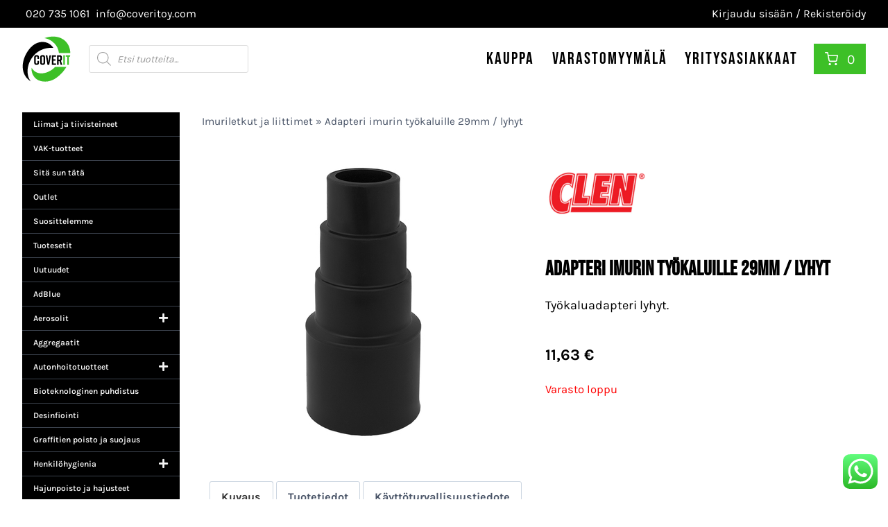

--- FILE ---
content_type: text/html; charset=UTF-8
request_url: https://www.coveritoy.com/tuote/adapteri-tyokaluille-29mm-lyhyt/
body_size: 63440
content:
<!doctype html><html lang="fi" prefix="og: https://ogp.me/ns#" class="no-js" itemtype="https://schema.org/IndividualProduct" itemscope><head><script data-no-optimize="1">var litespeed_docref=sessionStorage.getItem("litespeed_docref");litespeed_docref&&(Object.defineProperty(document,"referrer",{get:function(){return litespeed_docref}}),sessionStorage.removeItem("litespeed_docref"));</script> <meta charset="UTF-8"><meta name="viewport" content="width=device-width, initial-scale=1, minimum-scale=1"><link rel="profile" href="http://gmpg.org/xfn/11"><link rel="apple-touch-icon" sizes="180x180" href="/apple-touch-icon.png"><link rel="icon" type="image/png" sizes="32x32" href="/favicon-32x32.png"><link rel="icon" type="image/png" sizes="16x16" href="/favicon-16x16.png"><link rel="manifest" href="/site.webmanifest"><link rel="mask-icon" href="/safari-pinned-tab.svg" color="#5bbad5"><meta name="msapplication-TileColor" content="#da532c"><meta name="theme-color" content="#ffffff"> <script id="cookieyes" type="text/javascript" src="https://cdn-cookieyes.com/client_data/70a39490dfb01554ea827327/script.js"></script>  <script>(function(w,d,s,l,i){w[l]=w[l]||[];w[l].push({'gtm.start':
	new Date().getTime(),event:'gtm.js'});var f=d.getElementsByTagName(s)[0],
	j=d.createElement(s),dl=l!='dataLayer'?'&l='+l:'';j.async=true;j.src=
	'https://www.googletagmanager.com/gtm.js?id='+i+dl;f.parentNode.insertBefore(j,f);
	})(window,document,'script','dataLayer','GTM-N8MW6HVG');</script> <title>Adapteri imurin työkaluille 29mm / lyhyt - Coverit Oy</title><meta name="description" content="Työkaluadapteri lyhyt. 11.50€"/><meta name="robots" content="follow, index, max-snippet:-1, max-video-preview:-1, max-image-preview:large"/><link rel="canonical" href="https://www.coveritoy.com/tuote/adapteri-tyokaluille-29mm-lyhyt/" /><meta property="og:locale" content="fi_FI" /><meta property="og:type" content="product" /><meta property="og:title" content="Adapteri imurin työkaluille 29mm / lyhyt - Coverit Oy" /><meta property="og:description" content="Työkaluadapteri lyhyt. 11.50€" /><meta property="og:url" content="https://www.coveritoy.com/tuote/adapteri-tyokaluille-29mm-lyhyt/" /><meta property="og:site_name" content="Coverit Oy" /><meta property="og:updated_time" content="2023-08-26T08:08:10+03:00" /><meta property="og:image" content="https://www.coveritoy.com/wp-content/uploads/2022/07/adapteri-tyokalu.png" /><meta property="og:image:secure_url" content="https://www.coveritoy.com/wp-content/uploads/2022/07/adapteri-tyokalu.png" /><meta property="og:image:width" content="458" /><meta property="og:image:height" content="458" /><meta property="og:image:alt" content="adapteri" /><meta property="og:image:type" content="image/png" /><meta property="product:price:amount" content="9.2742" /><meta property="product:price:currency" content="EUR" /><meta name="twitter:card" content="summary_large_image" /><meta name="twitter:title" content="Adapteri imurin työkaluille 29mm / lyhyt - Coverit Oy" /><meta name="twitter:description" content="Työkaluadapteri lyhyt. 11.50€" /><meta name="twitter:image" content="https://www.coveritoy.com/wp-content/uploads/2022/07/adapteri-tyokalu.png" /><meta name="twitter:label1" content="Price" /><meta name="twitter:data1" content="9,27&nbsp;&euro;" /><meta name="twitter:label2" content="Availability" /><meta name="twitter:data2" content="Varasto loppu" /> <script type="application/ld+json" class="rank-math-schema">{"@context":"https://schema.org","@graph":[{"@type":"Organization","@id":"https://www.coveritoy.com/#organization","name":"Coverit Oy","url":"https://www.coveritoy.com","logo":{"@type":"ImageObject","@id":"https://www.coveritoy.com/#logo","url":"https://www.coveritoy.com/wp-content/uploads/2022/02/Coverit-RGB.svg","contentUrl":"https://www.coveritoy.com/wp-content/uploads/2022/02/Coverit-RGB.svg","caption":"Coverit Oy","inLanguage":"fi"}},{"@type":"WebSite","@id":"https://www.coveritoy.com/#website","url":"https://www.coveritoy.com","name":"Coverit Oy","publisher":{"@id":"https://www.coveritoy.com/#organization"},"inLanguage":"fi"},{"@type":"ImageObject","@id":"https://www.coveritoy.com/wp-content/uploads/2022/07/adapteri-tyokalu.png","url":"https://www.coveritoy.com/wp-content/uploads/2022/07/adapteri-tyokalu.png","width":"458","height":"458","inLanguage":"fi"},{"@type":"BreadcrumbList","@id":"https://www.coveritoy.com/tuote/adapteri-tyokaluille-29mm-lyhyt/#breadcrumb","itemListElement":[{"@type":"ListItem","position":"1","item":{"@id":"https://www.coveritoy.com/tuote-osasto/imurit/imurit-ammattikayttoon/imuriletkut-ja-liittimet/","name":"Imuriletkut ja liittimet"}},{"@type":"ListItem","position":"2","item":{"@id":"https://www.coveritoy.com/tuote/adapteri-tyokaluille-29mm-lyhyt/","name":"Adapteri imurin ty\u00f6kaluille 29mm / lyhyt"}}]},{"@type":"ItemPage","@id":"https://www.coveritoy.com/tuote/adapteri-tyokaluille-29mm-lyhyt/#webpage","url":"https://www.coveritoy.com/tuote/adapteri-tyokaluille-29mm-lyhyt/","name":"Adapteri imurin ty\u00f6kaluille 29mm / lyhyt - Coverit Oy","datePublished":"2022-07-14T14:54:03+03:00","dateModified":"2023-08-26T08:08:10+03:00","isPartOf":{"@id":"https://www.coveritoy.com/#website"},"primaryImageOfPage":{"@id":"https://www.coveritoy.com/wp-content/uploads/2022/07/adapteri-tyokalu.png"},"inLanguage":"fi","breadcrumb":{"@id":"https://www.coveritoy.com/tuote/adapteri-tyokaluille-29mm-lyhyt/#breadcrumb"}},{"@type":"Product","name":"Adapteri imurin ty\u00f6kaluille 29mm / lyhyt - Coverit Oy","description":"Ty\u00f6kaluadapteri lyhyt. 11.50\u20ac","sku":"2302","category":"Imurit &gt; Ammattik\u00e4ytt\u00f6\u00f6n &gt; Imuriletkut ja liittimet","mainEntityOfPage":{"@id":"https://www.coveritoy.com/tuote/adapteri-tyokaluille-29mm-lyhyt/#webpage"},"weight":{"@type":"QuantitativeValue","unitCode":"KGM","value":"0.2"},"height":{"@type":"QuantitativeValue","unitCode":"CMT","value":"10"},"width":{"@type":"QuantitativeValue","unitCode":"CMT","value":"5"},"depth":{"@type":"QuantitativeValue","unitCode":"CMT","value":"5"},"image":[{"@type":"ImageObject","url":"https://www.coveritoy.com/wp-content/uploads/2022/07/adapteri-tyokalu.png","height":"458","width":"458"}],"offers":{"@type":"Offer","price":"9.27","priceCurrency":"EUR","priceValidUntil":"2027-12-31","availability":"http://schema.org/OutOfStock","itemCondition":"NewCondition","url":"https://www.coveritoy.com/tuote/adapteri-tyokaluille-29mm-lyhyt/","seller":{"@type":"Organization","@id":"https://www.coveritoy.com/","name":"Coverit Oy","url":"https://www.coveritoy.com","logo":""},"priceSpecification":{"price":"9.2742","priceCurrency":"EUR","valueAddedTaxIncluded":"false"}},"@id":"https://www.coveritoy.com/tuote/adapteri-tyokaluille-29mm-lyhyt/#richSnippet"}]}</script> <link rel='dns-prefetch' href='//www.googletagmanager.com' /><link rel='preconnect' href='https://www.youtube.com' /><link rel='preconnect' href='https://youtu.be' /><link rel="alternate" type="application/rss+xml" title="Coverit Oy &raquo; syöte" href="https://www.coveritoy.com/feed/" /><link rel="alternate" type="application/rss+xml" title="Coverit Oy &raquo; kommenttien syöte" href="https://www.coveritoy.com/comments/feed/" /> <script src="[data-uri]" defer></script> <link rel="alternate" type="application/rss+xml" title="Coverit Oy &raquo; Adapteri imurin työkaluille 29mm / lyhyt kommenttien syöte" href="https://www.coveritoy.com/tuote/adapteri-tyokaluille-29mm-lyhyt/feed/" /><link rel="alternate" title="oEmbed (JSON)" type="application/json+oembed" href="https://www.coveritoy.com/wp-json/oembed/1.0/embed?url=https%3A%2F%2Fwww.coveritoy.com%2Ftuote%2Fadapteri-tyokaluille-29mm-lyhyt%2F" /><link rel="alternate" title="oEmbed (XML)" type="text/xml+oembed" href="https://www.coveritoy.com/wp-json/oembed/1.0/embed?url=https%3A%2F%2Fwww.coveritoy.com%2Ftuote%2Fadapteri-tyokaluille-29mm-lyhyt%2F&#038;format=xml" /><style id='wp-img-auto-sizes-contain-inline-css'>img:is([sizes=auto i],[sizes^="auto," i]){contain-intrinsic-size:3000px 1500px}
/*# sourceURL=wp-img-auto-sizes-contain-inline-css */</style><style>#footer{content-visibility:auto;contain-intrinsic-size:1px 1000px;}</style><link data-optimized="1" rel='stylesheet' id='woo-conditional-shipping-blocks-style-css' href='https://www.coveritoy.com/wp-content/litespeed/css/2505b0fc4325341c3c49d8fbba626fb8.css?ver=bdea1' media='all' /><link data-optimized="1" rel='stylesheet' id='woo-carrier-agents-blocks-style-css' href='https://www.coveritoy.com/wp-content/litespeed/css/19b63b910885cb875d0accb83d074153.css?ver=286b7' media='all' /><link data-optimized="1" rel='stylesheet' id='kadence-blocks-column-css' href='https://www.coveritoy.com/wp-content/litespeed/css/74d429f70cd76317bb1236e50b352837.css?ver=53433' media='all' /><link data-optimized="1" rel='stylesheet' id='kadence-blocks-rowlayout-css' href='https://www.coveritoy.com/wp-content/litespeed/css/2d716f89fd75a4537badb60322753def.css?ver=8654c' media='all' /><style id='kadence-blocks-advancedheading-inline-css'>.wp-block-kadence-advancedheading mark{background:transparent;border-style:solid;border-width:0}.wp-block-kadence-advancedheading mark.kt-highlight{color:#f76a0c;}.kb-adv-heading-icon{display: inline-flex;justify-content: center;align-items: center;} .is-layout-constrained > .kb-advanced-heading-link {display: block;}.single-content .kadence-advanced-heading-wrapper h1, .single-content .kadence-advanced-heading-wrapper h2, .single-content .kadence-advanced-heading-wrapper h3, .single-content .kadence-advanced-heading-wrapper h4, .single-content .kadence-advanced-heading-wrapper h5, .single-content .kadence-advanced-heading-wrapper h6 {margin: 1.5em 0 .5em;}.single-content .kadence-advanced-heading-wrapper+* { margin-top:0;}.kb-screen-reader-text{position:absolute;width:1px;height:1px;padding:0;margin:-1px;overflow:hidden;clip:rect(0,0,0,0);}
/*# sourceURL=kadence-blocks-advancedheading-inline-css */</style><link data-optimized="1" rel='stylesheet' id='kadence-blocks-advancedgallery-css' href='https://www.coveritoy.com/wp-content/litespeed/css/ecc601f864c801968a886062ec69e081.css?ver=317b7' media='all' /><link data-optimized="1" rel='stylesheet' id='kadence-blocks-image-css' href='https://www.coveritoy.com/wp-content/litespeed/css/779eee4e790829078ed5646107a5cc99.css?ver=3cb61' media='all' /><link data-optimized="1" rel='stylesheet' id='kadence-blocks-icon-css' href='https://www.coveritoy.com/wp-content/litespeed/css/522f87b961e0c1ce57c278653fbcf718.css?ver=98f16' media='all' /><link data-optimized="1" rel='stylesheet' id='ht_ctc_main_css-css' href='https://www.coveritoy.com/wp-content/litespeed/css/69c1c8e104ad2e63cd9bac8b04878ba9.css?ver=a8429' media='all' /><link data-optimized="1" rel='stylesheet' id='wp-block-library-css' href='https://www.coveritoy.com/wp-content/litespeed/css/90c18c5d477760ad52eab86c00837772.css?ver=7fdc4' media='all' /><style id='wp-block-paragraph-inline-css'>.is-small-text{font-size:.875em}.is-regular-text{font-size:1em}.is-large-text{font-size:2.25em}.is-larger-text{font-size:3em}.has-drop-cap:not(:focus):first-letter{float:left;font-size:8.4em;font-style:normal;font-weight:100;line-height:.68;margin:.05em .1em 0 0;text-transform:uppercase}body.rtl .has-drop-cap:not(:focus):first-letter{float:none;margin-left:.1em}p.has-drop-cap.has-background{overflow:hidden}:root :where(p.has-background){padding:1.25em 2.375em}:where(p.has-text-color:not(.has-link-color)) a{color:inherit}p.has-text-align-left[style*="writing-mode:vertical-lr"],p.has-text-align-right[style*="writing-mode:vertical-rl"]{rotate:180deg}
/*# sourceURL=https://www.coveritoy.com/wp-includes/blocks/paragraph/style.min.css */</style><style id='global-styles-inline-css'>:root{--wp--preset--aspect-ratio--square: 1;--wp--preset--aspect-ratio--4-3: 4/3;--wp--preset--aspect-ratio--3-4: 3/4;--wp--preset--aspect-ratio--3-2: 3/2;--wp--preset--aspect-ratio--2-3: 2/3;--wp--preset--aspect-ratio--16-9: 16/9;--wp--preset--aspect-ratio--9-16: 9/16;--wp--preset--color--black: #000000;--wp--preset--color--cyan-bluish-gray: #abb8c3;--wp--preset--color--white: #ffffff;--wp--preset--color--pale-pink: #f78da7;--wp--preset--color--vivid-red: #cf2e2e;--wp--preset--color--luminous-vivid-orange: #ff6900;--wp--preset--color--luminous-vivid-amber: #fcb900;--wp--preset--color--light-green-cyan: #7bdcb5;--wp--preset--color--vivid-green-cyan: #00d084;--wp--preset--color--pale-cyan-blue: #8ed1fc;--wp--preset--color--vivid-cyan-blue: #0693e3;--wp--preset--color--vivid-purple: #9b51e0;--wp--preset--color--theme-palette-1: var(--global-palette1);--wp--preset--color--theme-palette-2: var(--global-palette2);--wp--preset--color--theme-palette-3: var(--global-palette3);--wp--preset--color--theme-palette-4: var(--global-palette4);--wp--preset--color--theme-palette-5: var(--global-palette5);--wp--preset--color--theme-palette-6: var(--global-palette6);--wp--preset--color--theme-palette-7: var(--global-palette7);--wp--preset--color--theme-palette-8: var(--global-palette8);--wp--preset--color--theme-palette-9: var(--global-palette9);--wp--preset--color--theme-palette-10: var(--global-palette10);--wp--preset--color--theme-palette-11: var(--global-palette11);--wp--preset--color--theme-palette-12: var(--global-palette12);--wp--preset--color--theme-palette-13: var(--global-palette13);--wp--preset--color--theme-palette-14: var(--global-palette14);--wp--preset--color--theme-palette-15: var(--global-palette15);--wp--preset--gradient--vivid-cyan-blue-to-vivid-purple: linear-gradient(135deg,rgb(6,147,227) 0%,rgb(155,81,224) 100%);--wp--preset--gradient--light-green-cyan-to-vivid-green-cyan: linear-gradient(135deg,rgb(122,220,180) 0%,rgb(0,208,130) 100%);--wp--preset--gradient--luminous-vivid-amber-to-luminous-vivid-orange: linear-gradient(135deg,rgb(252,185,0) 0%,rgb(255,105,0) 100%);--wp--preset--gradient--luminous-vivid-orange-to-vivid-red: linear-gradient(135deg,rgb(255,105,0) 0%,rgb(207,46,46) 100%);--wp--preset--gradient--very-light-gray-to-cyan-bluish-gray: linear-gradient(135deg,rgb(238,238,238) 0%,rgb(169,184,195) 100%);--wp--preset--gradient--cool-to-warm-spectrum: linear-gradient(135deg,rgb(74,234,220) 0%,rgb(151,120,209) 20%,rgb(207,42,186) 40%,rgb(238,44,130) 60%,rgb(251,105,98) 80%,rgb(254,248,76) 100%);--wp--preset--gradient--blush-light-purple: linear-gradient(135deg,rgb(255,206,236) 0%,rgb(152,150,240) 100%);--wp--preset--gradient--blush-bordeaux: linear-gradient(135deg,rgb(254,205,165) 0%,rgb(254,45,45) 50%,rgb(107,0,62) 100%);--wp--preset--gradient--luminous-dusk: linear-gradient(135deg,rgb(255,203,112) 0%,rgb(199,81,192) 50%,rgb(65,88,208) 100%);--wp--preset--gradient--pale-ocean: linear-gradient(135deg,rgb(255,245,203) 0%,rgb(182,227,212) 50%,rgb(51,167,181) 100%);--wp--preset--gradient--electric-grass: linear-gradient(135deg,rgb(202,248,128) 0%,rgb(113,206,126) 100%);--wp--preset--gradient--midnight: linear-gradient(135deg,rgb(2,3,129) 0%,rgb(40,116,252) 100%);--wp--preset--font-size--small: var(--global-font-size-small);--wp--preset--font-size--medium: var(--global-font-size-medium);--wp--preset--font-size--large: var(--global-font-size-large);--wp--preset--font-size--x-large: 42px;--wp--preset--font-size--larger: var(--global-font-size-larger);--wp--preset--font-size--xxlarge: var(--global-font-size-xxlarge);--wp--preset--spacing--20: 0.44rem;--wp--preset--spacing--30: 0.67rem;--wp--preset--spacing--40: 1rem;--wp--preset--spacing--50: 1.5rem;--wp--preset--spacing--60: 2.25rem;--wp--preset--spacing--70: 3.38rem;--wp--preset--spacing--80: 5.06rem;--wp--preset--shadow--natural: 6px 6px 9px rgba(0, 0, 0, 0.2);--wp--preset--shadow--deep: 12px 12px 50px rgba(0, 0, 0, 0.4);--wp--preset--shadow--sharp: 6px 6px 0px rgba(0, 0, 0, 0.2);--wp--preset--shadow--outlined: 6px 6px 0px -3px rgb(255, 255, 255), 6px 6px rgb(0, 0, 0);--wp--preset--shadow--crisp: 6px 6px 0px rgb(0, 0, 0);}:where(.is-layout-flex){gap: 0.5em;}:where(.is-layout-grid){gap: 0.5em;}body .is-layout-flex{display: flex;}.is-layout-flex{flex-wrap: wrap;align-items: center;}.is-layout-flex > :is(*, div){margin: 0;}body .is-layout-grid{display: grid;}.is-layout-grid > :is(*, div){margin: 0;}:where(.wp-block-columns.is-layout-flex){gap: 2em;}:where(.wp-block-columns.is-layout-grid){gap: 2em;}:where(.wp-block-post-template.is-layout-flex){gap: 1.25em;}:where(.wp-block-post-template.is-layout-grid){gap: 1.25em;}.has-black-color{color: var(--wp--preset--color--black) !important;}.has-cyan-bluish-gray-color{color: var(--wp--preset--color--cyan-bluish-gray) !important;}.has-white-color{color: var(--wp--preset--color--white) !important;}.has-pale-pink-color{color: var(--wp--preset--color--pale-pink) !important;}.has-vivid-red-color{color: var(--wp--preset--color--vivid-red) !important;}.has-luminous-vivid-orange-color{color: var(--wp--preset--color--luminous-vivid-orange) !important;}.has-luminous-vivid-amber-color{color: var(--wp--preset--color--luminous-vivid-amber) !important;}.has-light-green-cyan-color{color: var(--wp--preset--color--light-green-cyan) !important;}.has-vivid-green-cyan-color{color: var(--wp--preset--color--vivid-green-cyan) !important;}.has-pale-cyan-blue-color{color: var(--wp--preset--color--pale-cyan-blue) !important;}.has-vivid-cyan-blue-color{color: var(--wp--preset--color--vivid-cyan-blue) !important;}.has-vivid-purple-color{color: var(--wp--preset--color--vivid-purple) !important;}.has-black-background-color{background-color: var(--wp--preset--color--black) !important;}.has-cyan-bluish-gray-background-color{background-color: var(--wp--preset--color--cyan-bluish-gray) !important;}.has-white-background-color{background-color: var(--wp--preset--color--white) !important;}.has-pale-pink-background-color{background-color: var(--wp--preset--color--pale-pink) !important;}.has-vivid-red-background-color{background-color: var(--wp--preset--color--vivid-red) !important;}.has-luminous-vivid-orange-background-color{background-color: var(--wp--preset--color--luminous-vivid-orange) !important;}.has-luminous-vivid-amber-background-color{background-color: var(--wp--preset--color--luminous-vivid-amber) !important;}.has-light-green-cyan-background-color{background-color: var(--wp--preset--color--light-green-cyan) !important;}.has-vivid-green-cyan-background-color{background-color: var(--wp--preset--color--vivid-green-cyan) !important;}.has-pale-cyan-blue-background-color{background-color: var(--wp--preset--color--pale-cyan-blue) !important;}.has-vivid-cyan-blue-background-color{background-color: var(--wp--preset--color--vivid-cyan-blue) !important;}.has-vivid-purple-background-color{background-color: var(--wp--preset--color--vivid-purple) !important;}.has-black-border-color{border-color: var(--wp--preset--color--black) !important;}.has-cyan-bluish-gray-border-color{border-color: var(--wp--preset--color--cyan-bluish-gray) !important;}.has-white-border-color{border-color: var(--wp--preset--color--white) !important;}.has-pale-pink-border-color{border-color: var(--wp--preset--color--pale-pink) !important;}.has-vivid-red-border-color{border-color: var(--wp--preset--color--vivid-red) !important;}.has-luminous-vivid-orange-border-color{border-color: var(--wp--preset--color--luminous-vivid-orange) !important;}.has-luminous-vivid-amber-border-color{border-color: var(--wp--preset--color--luminous-vivid-amber) !important;}.has-light-green-cyan-border-color{border-color: var(--wp--preset--color--light-green-cyan) !important;}.has-vivid-green-cyan-border-color{border-color: var(--wp--preset--color--vivid-green-cyan) !important;}.has-pale-cyan-blue-border-color{border-color: var(--wp--preset--color--pale-cyan-blue) !important;}.has-vivid-cyan-blue-border-color{border-color: var(--wp--preset--color--vivid-cyan-blue) !important;}.has-vivid-purple-border-color{border-color: var(--wp--preset--color--vivid-purple) !important;}.has-vivid-cyan-blue-to-vivid-purple-gradient-background{background: var(--wp--preset--gradient--vivid-cyan-blue-to-vivid-purple) !important;}.has-light-green-cyan-to-vivid-green-cyan-gradient-background{background: var(--wp--preset--gradient--light-green-cyan-to-vivid-green-cyan) !important;}.has-luminous-vivid-amber-to-luminous-vivid-orange-gradient-background{background: var(--wp--preset--gradient--luminous-vivid-amber-to-luminous-vivid-orange) !important;}.has-luminous-vivid-orange-to-vivid-red-gradient-background{background: var(--wp--preset--gradient--luminous-vivid-orange-to-vivid-red) !important;}.has-very-light-gray-to-cyan-bluish-gray-gradient-background{background: var(--wp--preset--gradient--very-light-gray-to-cyan-bluish-gray) !important;}.has-cool-to-warm-spectrum-gradient-background{background: var(--wp--preset--gradient--cool-to-warm-spectrum) !important;}.has-blush-light-purple-gradient-background{background: var(--wp--preset--gradient--blush-light-purple) !important;}.has-blush-bordeaux-gradient-background{background: var(--wp--preset--gradient--blush-bordeaux) !important;}.has-luminous-dusk-gradient-background{background: var(--wp--preset--gradient--luminous-dusk) !important;}.has-pale-ocean-gradient-background{background: var(--wp--preset--gradient--pale-ocean) !important;}.has-electric-grass-gradient-background{background: var(--wp--preset--gradient--electric-grass) !important;}.has-midnight-gradient-background{background: var(--wp--preset--gradient--midnight) !important;}.has-small-font-size{font-size: var(--wp--preset--font-size--small) !important;}.has-medium-font-size{font-size: var(--wp--preset--font-size--medium) !important;}.has-large-font-size{font-size: var(--wp--preset--font-size--large) !important;}.has-x-large-font-size{font-size: var(--wp--preset--font-size--x-large) !important;}
/*# sourceURL=global-styles-inline-css */</style><style id='classic-theme-styles-inline-css'>/*! This file is auto-generated */
.wp-block-button__link{color:#fff;background-color:#32373c;border-radius:9999px;box-shadow:none;text-decoration:none;padding:calc(.667em + 2px) calc(1.333em + 2px);font-size:1.125em}.wp-block-file__button{background:#32373c;color:#fff;text-decoration:none}
/*# sourceURL=/wp-includes/css/classic-themes.min.css */</style><style id='woocommerce-inline-inline-css'>.woocommerce form .form-row .required { visibility: visible; }
/*# sourceURL=woocommerce-inline-inline-css */</style><link data-optimized="1" rel='stylesheet' id='wc-pos-fonts-css' href='https://www.coveritoy.com/wp-content/litespeed/css/a48ecdf2cb2f2ec0a4843a4f596003cd.css?ver=a04d5' media='all' /><link data-optimized="1" rel='stylesheet' id='wc-pos-frontend-css' href='https://www.coveritoy.com/wp-content/litespeed/css/2b3d229b7b272d24c501a878ea47c644.css?ver=dc6bd' media='all' /><link data-optimized="1" rel='stylesheet' id='dashicons-css' href='https://www.coveritoy.com/wp-content/litespeed/css/bb754b5ec4890e40c9f3e0f791ad9a11.css?ver=514cb' media='all' /><link data-optimized="1" rel='stylesheet' id='woo_conditional_shipping_css-css' href='https://www.coveritoy.com/wp-content/litespeed/css/fe6baa0ebb704482205b49c4e11ad906.css?ver=fc20d' media='all' /><link data-optimized="1" rel='stylesheet' id='dgwt-wcas-style-css' href='https://www.coveritoy.com/wp-content/litespeed/css/d0c50b56d845e849c901967ab7a48345.css?ver=790ca' media='all' /><link data-optimized="1" rel='stylesheet' id='child-theme-css' href='https://www.coveritoy.com/wp-content/litespeed/css/dd6d9d193eac06158a4c201a43ce72c4.css?ver=74ad2' media='all' /><link data-optimized="1" rel='stylesheet' id='kadence-global-css' href='https://www.coveritoy.com/wp-content/litespeed/css/c0c135e37a6093a961f0d9ef2e4ea7fe.css?ver=02055' media='all' /><style id='kadence-global-inline-css'>/* Kadence Base CSS */
:root{--global-palette1:#3dc027;--global-palette2:#0999a5;--global-palette3:#000000;--global-palette4:rgba(0,0,0,0.8);--global-palette5:#4A5568;--global-palette6:#718096;--global-palette7:#f5f5f5;--global-palette8:rgba(255,255,255,0.8);--global-palette9:#ffffff;--global-palette10:oklch(from var(--global-palette1) calc(l + 0.10 * (1 - l)) calc(c * 1.00) calc(h + 180) / 100%);--global-palette11:#13612e;--global-palette12:#1159af;--global-palette13:#b82105;--global-palette14:#f7630c;--global-palette15:#f5a524;--global-palette9rgb:255, 255, 255;--global-palette-highlight:var(--global-palette1);--global-palette-highlight-alt:var(--global-palette2);--global-palette-highlight-alt2:var(--global-palette9);--global-palette-btn-bg:var(--global-palette1);--global-palette-btn-bg-hover:var(--global-palette2);--global-palette-btn:var(--global-palette9);--global-palette-btn-hover:var(--global-palette9);--global-palette-btn-sec-bg:var(--global-palette7);--global-palette-btn-sec-bg-hover:var(--global-palette2);--global-palette-btn-sec:var(--global-palette3);--global-palette-btn-sec-hover:var(--global-palette9);--global-body-font-family:Karla, sans-serif;--global-heading-font-family:'Bebas Neue', cursive;--global-primary-nav-font-family:'Bebas Neue', cursive;--global-fallback-font:sans-serif;--global-display-fallback-font:sans-serif;--global-content-width:1366px;--global-content-wide-width:calc(1366px + 230px);--global-content-narrow-width:842px;--global-content-edge-padding:1.5rem;--global-content-boxed-padding:1rem;--global-calc-content-width:calc(1366px - var(--global-content-edge-padding) - var(--global-content-edge-padding) );--wp--style--global--content-size:var(--global-calc-content-width);}.wp-site-blocks{--global-vw:calc( 100vw - ( 0.5 * var(--scrollbar-offset)));}body{background:var(--global-palette8);}body, input, select, optgroup, textarea{font-style:normal;font-weight:normal;font-size:18px;line-height:1.75;font-family:var(--global-body-font-family);color:var(--global-palette3);}.content-bg, body.content-style-unboxed .site{background:var(--global-palette9);}h1,h2,h3,h4,h5,h6{font-family:var(--global-heading-font-family);}h1{font-style:normal;font-weight:700;font-size:3rem;line-height:1.3;color:var(--global-palette3);}h2{font-style:normal;font-weight:700;font-size:2.4rem;line-height:1.3;color:var(--global-palette3);}h3{font-style:normal;font-weight:700;font-size:2rem;line-height:1.3;color:var(--global-palette3);}h4{font-style:normal;font-weight:700;font-size:1.6rem;line-height:1.3;color:var(--global-palette3);}h5{font-style:normal;font-weight:700;font-size:1.25rem;line-height:1.3;color:var(--global-palette3);}h6{font-style:normal;font-weight:700;font-size:1.1rem;line-height:1.3;color:var(--global-palette3);}@media all and (max-width: 1024px){h1{font-size:2.4rem;}h2{font-size:2rem;}h3{font-size:1.6rem;}h4{font-size:1.25rem;}h5{font-size:1.1rem;}}@media all and (max-width: 767px){h1{font-size:2rem;}h2{font-size:1.6rem;}h3{font-size:1.25rem;}h4{font-size:1.1rem;}}.entry-hero .kadence-breadcrumbs{max-width:1366px;}.site-container, .site-header-row-layout-contained, .site-footer-row-layout-contained, .entry-hero-layout-contained, .comments-area, .alignfull > .wp-block-cover__inner-container, .alignwide > .wp-block-cover__inner-container{max-width:var(--global-content-width);}.content-width-narrow .content-container.site-container, .content-width-narrow .hero-container.site-container{max-width:var(--global-content-narrow-width);}@media all and (min-width: 1596px){.wp-site-blocks .content-container  .alignwide{margin-left:-115px;margin-right:-115px;width:unset;max-width:unset;}}@media all and (min-width: 1102px){.content-width-narrow .wp-site-blocks .content-container .alignwide{margin-left:-130px;margin-right:-130px;width:unset;max-width:unset;}}.content-style-boxed .wp-site-blocks .entry-content .alignwide{margin-left:calc( -1 * var( --global-content-boxed-padding ) );margin-right:calc( -1 * var( --global-content-boxed-padding ) );}.content-area{margin-top:4rem;margin-bottom:4rem;}@media all and (max-width: 1024px){.content-area{margin-top:2rem;margin-bottom:2rem;}}@media all and (max-width: 767px){.content-area{margin-top:2rem;margin-bottom:2rem;}}@media all and (max-width: 1024px){:root{--global-content-boxed-padding:1rem;}}@media all and (max-width: 767px){:root{--global-content-boxed-padding:1rem;}}.entry-content-wrap{padding:1rem;}@media all and (max-width: 1024px){.entry-content-wrap{padding:1rem;}}@media all and (max-width: 767px){.entry-content-wrap{padding:1rem;}}.entry.single-entry{box-shadow:0px 15px 15px -10px rgba(0,0,0,0);border-radius:0px 0px 0px 0px;}.entry.loop-entry{border-radius:0px 0px 0px 0px;box-shadow:0px 20px 40px -12px rgba(0,0,0,0.05);}.loop-entry .entry-content-wrap{padding:1rem;}@media all and (max-width: 1024px){.loop-entry .entry-content-wrap{padding:1rem;}}@media all and (max-width: 767px){.loop-entry .entry-content-wrap{padding:1rem;}}button, .button, .wp-block-button__link, input[type="button"], input[type="reset"], input[type="submit"], .fl-button, .elementor-button-wrapper .elementor-button, .wc-block-components-checkout-place-order-button, .wc-block-cart__submit{border-radius:0px;padding:0.5rem 1.5rem 0.5rem 1.5rem;box-shadow:0px 0px 0px -7px rgba(0,0,0,0);}.wp-block-button.is-style-outline .wp-block-button__link{padding:0.5rem 1.5rem 0.5rem 1.5rem;}button:hover, button:focus, button:active, .button:hover, .button:focus, .button:active, .wp-block-button__link:hover, .wp-block-button__link:focus, .wp-block-button__link:active, input[type="button"]:hover, input[type="button"]:focus, input[type="button"]:active, input[type="reset"]:hover, input[type="reset"]:focus, input[type="reset"]:active, input[type="submit"]:hover, input[type="submit"]:focus, input[type="submit"]:active, .elementor-button-wrapper .elementor-button:hover, .elementor-button-wrapper .elementor-button:focus, .elementor-button-wrapper .elementor-button:active, .wc-block-cart__submit:hover{box-shadow:0px 15px 25px -7px rgba(0,0,0,0);}.kb-button.kb-btn-global-outline.kb-btn-global-inherit{padding-top:calc(0.5rem - 2px);padding-right:calc(1.5rem - 2px);padding-bottom:calc(0.5rem - 2px);padding-left:calc(1.5rem - 2px);}@media all and (min-width: 1025px){.transparent-header .entry-hero .entry-hero-container-inner{padding-top:calc(40px + 90px);}}@media all and (max-width: 1024px){.mobile-transparent-header .entry-hero .entry-hero-container-inner{padding-top:80px;}}@media all and (max-width: 767px){.mobile-transparent-header .entry-hero .entry-hero-container-inner{padding-top:70px;}}.comment-metadata a:not(.comment-edit-link), .comment-body .edit-link:before{display:none;}
/* Kadence Header CSS */
@media all and (max-width: 1024px){.mobile-transparent-header #masthead{position:absolute;left:0px;right:0px;z-index:100;}.kadence-scrollbar-fixer.mobile-transparent-header #masthead{right:var(--scrollbar-offset,0);}.mobile-transparent-header #masthead, .mobile-transparent-header .site-top-header-wrap .site-header-row-container-inner, .mobile-transparent-header .site-main-header-wrap .site-header-row-container-inner, .mobile-transparent-header .site-bottom-header-wrap .site-header-row-container-inner{background:transparent;}.site-header-row-tablet-layout-fullwidth, .site-header-row-tablet-layout-standard{padding:0px;}}@media all and (min-width: 1025px){.transparent-header #masthead{position:absolute;left:0px;right:0px;z-index:100;}.transparent-header.kadence-scrollbar-fixer #masthead{right:var(--scrollbar-offset,0);}.transparent-header #masthead, .transparent-header .site-top-header-wrap .site-header-row-container-inner, .transparent-header .site-main-header-wrap .site-header-row-container-inner, .transparent-header .site-bottom-header-wrap .site-header-row-container-inner{background:transparent;}}.site-branding a.brand img{max-width:200px;}.site-branding a.brand img.svg-logo-image{width:200px;}.site-branding{padding:0px 0px 0px 0px;}#masthead, #masthead .kadence-sticky-header.item-is-fixed:not(.item-at-start):not(.site-header-row-container):not(.site-main-header-wrap), #masthead .kadence-sticky-header.item-is-fixed:not(.item-at-start) > .site-header-row-container-inner{background:#ffffff;}.site-main-header-inner-wrap{min-height:90px;}@media all and (max-width: 1024px){.site-main-header-inner-wrap{min-height:80px;}}@media all and (max-width: 767px){.site-main-header-inner-wrap{min-height:70px;}}.site-main-header-wrap .site-header-row-container-inner>.site-container{padding:0rem 2rem 0rem 2rem;}@media all and (max-width: 1024px){.site-main-header-wrap .site-header-row-container-inner>.site-container{padding:0rem 1rem 0rem 1rem;}}@media all and (max-width: 767px){.site-main-header-wrap .site-header-row-container-inner>.site-container{padding:0rem 0.5rem 0rem 0.5rem;}}.site-top-header-wrap .site-header-row-container-inner{background:var(--global-palette3);}.site-top-header-inner-wrap{min-height:40px;}.site-top-header-wrap .site-header-row-container-inner>.site-container{padding:0rem 2rem 0rem 2rem;}@media all and (max-width: 767px){.site-top-header-wrap .site-header-row-container-inner>.site-container{padding:0rem 1rem 0rem 1rem;}}#masthead .kadence-sticky-header.item-is-fixed:not(.item-at-start):not(.site-header-row-container):not(.item-hidden-above):not(.site-main-header-wrap), #masthead .kadence-sticky-header.item-is-fixed:not(.item-at-start):not(.item-hidden-above) > .site-header-row-container-inner{background:var(--global-palette9);}.site-main-header-wrap.site-header-row-container.site-header-focus-item.site-header-row-layout-standard.kadence-sticky-header.item-is-fixed.item-is-stuck, .site-header-upper-inner-wrap.kadence-sticky-header.item-is-fixed.item-is-stuck, .site-header-inner-wrap.kadence-sticky-header.item-is-fixed.item-is-stuck, .site-top-header-wrap.site-header-row-container.site-header-focus-item.site-header-row-layout-standard.kadence-sticky-header.item-is-fixed.item-is-stuck, .site-bottom-header-wrap.site-header-row-container.site-header-focus-item.site-header-row-layout-standard.kadence-sticky-header.item-is-fixed.item-is-stuck{box-shadow:0px 0px 0px 0px rgba(0,0,0,0);}.header-navigation[class*="header-navigation-style-underline"] .header-menu-container.primary-menu-container>ul>li>a:after{width:calc( 100% - 1.6rem);}.main-navigation .primary-menu-container > ul > li.menu-item > a{padding-left:calc(1.6rem / 2);padding-right:calc(1.6rem / 2);color:var(--global-palette3);}.main-navigation .primary-menu-container > ul > li.menu-item .dropdown-nav-special-toggle{right:calc(1.6rem / 2);}.main-navigation .primary-menu-container > ul li.menu-item > a{font-style:normal;font-weight:normal;font-size:1.5rem;letter-spacing:2px;font-family:var(--global-primary-nav-font-family);}.main-navigation .primary-menu-container > ul > li.menu-item > a:hover{color:var(--global-palette-highlight);}
					.header-navigation[class*="header-navigation-style-underline"] .header-menu-container.primary-menu-container>ul>li.current-menu-ancestor>a:after,
					.header-navigation[class*="header-navigation-style-underline"] .header-menu-container.primary-menu-container>ul>li.current-page-parent>a:after,
					.header-navigation[class*="header-navigation-style-underline"] .header-menu-container.primary-menu-container>ul>li.current-product-ancestor>a:after
				{transform:scale(1, 1) translate(50%, 0);}
					.main-navigation .primary-menu-container > ul > li.menu-item.current-menu-item > a, 
					.main-navigation .primary-menu-container > ul > li.menu-item.current-menu-ancestor > a, 
					.main-navigation .primary-menu-container > ul > li.menu-item.current-page-parent > a,
					.main-navigation .primary-menu-container > ul > li.menu-item.current-product-ancestor > a
				{color:var(--global-palette1);}.header-navigation .header-menu-container ul ul.sub-menu, .header-navigation .header-menu-container ul ul.submenu{background:var(--global-palette3);box-shadow:0px 20px 40px -12px rgba(0,0,0,0.05);}.header-navigation .header-menu-container ul ul li.menu-item, .header-menu-container ul.menu > li.kadence-menu-mega-enabled > ul > li.menu-item > a{border-bottom:1px none rgba(255,255,255,0.1);border-radius:0px 0px 0px 0px;}.header-navigation .header-menu-container ul ul li.menu-item > a{width:200px;padding-top:0.5rem;padding-bottom:0.5rem;color:var(--global-palette9);font-style:normal;font-size:16px;line-height:1.75;}.header-navigation .header-menu-container ul ul li.menu-item > a:hover{color:var(--global-palette1);background:var(--global-palette4);border-radius:0px 0px 0px 0px;}.header-navigation .header-menu-container ul ul li.menu-item.current-menu-item > a{color:var(--global-palette1);background:var(--global-palette4);border-radius:0px 0px 0px 0px;}.mobile-toggle-open-container .menu-toggle-open, .mobile-toggle-open-container .menu-toggle-open:focus{color:var(--global-palette3);padding:0rem 0rem 0rem 0rem;font-size:14px;}.mobile-toggle-open-container .menu-toggle-open.menu-toggle-style-bordered{border:1px solid currentColor;}.mobile-toggle-open-container .menu-toggle-open .menu-toggle-icon{font-size:2.4rem;}.mobile-toggle-open-container .menu-toggle-open:hover, .mobile-toggle-open-container .menu-toggle-open:focus-visible{color:var(--global-palette-highlight);}.mobile-navigation ul li{font-style:normal;font-size:16px;line-height:1.4;}.mobile-navigation ul li a{padding-top:0.5rem;padding-bottom:0.5rem;}.mobile-navigation ul li > a, .mobile-navigation ul li.menu-item-has-children > .drawer-nav-drop-wrap{color:var(--global-palette9);}.mobile-navigation ul li > a:hover, .mobile-navigation ul li.menu-item-has-children > .drawer-nav-drop-wrap:hover{color:var(--global-palette1);}.mobile-navigation ul li.current-menu-item > a, .mobile-navigation ul li.current-menu-item.menu-item-has-children > .drawer-nav-drop-wrap{color:var(--global-palette-highlight);}.mobile-navigation ul li.menu-item-has-children .drawer-nav-drop-wrap, .mobile-navigation ul li:not(.menu-item-has-children) a{border-bottom:1px solid rgba(255,255,255,0.25);}.mobile-navigation:not(.drawer-navigation-parent-toggle-true) ul li.menu-item-has-children .drawer-nav-drop-wrap button{border-left:1px solid rgba(255,255,255,0.25);}#mobile-drawer .drawer-inner, #mobile-drawer.popup-drawer-layout-fullwidth.popup-drawer-animation-slice .pop-portion-bg, #mobile-drawer.popup-drawer-layout-fullwidth.popup-drawer-animation-slice.pop-animated.show-drawer .drawer-inner{background:var(--global-palette3);}#mobile-drawer .drawer-header .drawer-toggle{padding:2rem 0rem 1rem 0rem;font-size:2rem;}#mobile-drawer .drawer-header .drawer-toggle, #mobile-drawer .drawer-header .drawer-toggle:focus{color:var(--global-palette9);}#mobile-drawer .drawer-header .drawer-toggle:hover, #mobile-drawer .drawer-header .drawer-toggle:focus:hover{color:var(--global-palette1);}.header-html{margin:0rem 1rem 0rem 0rem;}.site-header-item .header-cart-wrap .header-cart-inner-wrap .header-cart-button{background:var(--global-palette1);color:var(--global-palette9);padding:0.8rem 1rem 0.8rem 1rem;}.header-cart-wrap .header-cart-button .header-cart-total{background:rgba(0,0,0,0);color:var(--global-palette9);}.site-header-item .header-cart-wrap .header-cart-inner-wrap .header-cart-button:hover{background:var(--global-palette1);color:var(--global-palette8);}.header-cart-wrap .header-cart-button:hover .header-cart-total{background:rgba(0,0,0,0);color:var(--global-palette8);}.header-mobile-cart-wrap .header-cart-inner-wrap .header-cart-button{background:var(--global-palette1);color:var(--global-palette9);padding:0.5rem 0.5rem 0.5rem 0.5rem;}.header-mobile-cart-wrap .header-cart-button .header-cart-total{background:var(--global-palette1);color:var(--global-palette9);}.header-mobile-cart-wrap .header-cart-inner-wrap .header-cart-button:hover{background:var(--global-palette1);color:var(--global-palette8);}.header-mobile-cart-wrap .header-cart-button:hover .header-cart-total{background:var(--global-palette1);color:var(--global-palette8);}.mobile-html{margin:0rem 0rem 0rem 0rem;}
/* Kadence Footer CSS */
.site-bottom-footer-inner-wrap{padding-top:30px;padding-bottom:30px;grid-column-gap:30px;}.site-bottom-footer-inner-wrap .widget{margin-bottom:30px;}.site-bottom-footer-inner-wrap .site-footer-section:not(:last-child):after{right:calc(-30px / 2);}
/* Kadence Woo CSS */
.woocommerce table.shop_table td.product-quantity{min-width:130px;}.entry-hero.product-hero-section .entry-header{min-height:200px;}.product-title .kadence-breadcrumbs{font-style:normal;font-weight:regular;font-size:18px;line-height:1.65;font-family:-apple-system,BlinkMacSystemFont,"Segoe UI",Roboto,Oxygen-Sans,Ubuntu,Cantarell,"Helvetica Neue",sans-serif, "Apple Color Emoji", "Segoe UI Emoji", "Segoe UI Symbol";}.product-title .single-category{font-weight:700;font-size:32px;line-height:1.5;color:var(--global-palette3);}.wp-site-blocks .product-hero-section .extra-title{font-weight:700;font-size:32px;line-height:1.5;}body.archive.tax-woo-product, body.post-type-archive-product{background:var(--global-palette9);}body.archive.tax-woo-product .content-bg, body.content-style-unboxed.archive.tax-woo-product .site, body.post-type-archive-product .content-bg, body.content-style-unboxed.archive.post-type-archive-product .site, body.content-style-unboxed.archive.tax-woo-product .content-bg.loop-entry .content-bg:not(.loop-entry), body.content-style-unboxed.post-type-archive-product .content-bg.loop-entry .content-bg:not(.loop-entry){background:var(--global-palette9);}@media all and (max-width: 767px){.woocommerce ul.products:not(.products-list-view), .wp-site-blocks .wc-block-grid:not(.has-2-columns):not(.has-1-columns) .wc-block-grid__products{grid-template-columns:repeat(2, minmax(0, 1fr));column-gap:0.5rem;grid-row-gap:0.5rem;}}.product-archive-hero-section .entry-hero-container-inner{background:linear-gradient(135deg,var(--global-palette1) 0%,var(--global-palette2) 100%);}@media all and (max-width: 767px){.entry-hero.product-archive-hero-section .entry-header{min-height:380px;}}.wp-site-blocks .product-archive-title h1{font-style:normal;}.woocommerce ul.products li.product h3, .woocommerce ul.products li.product .product-details .woocommerce-loop-product__title, .woocommerce ul.products li.product .product-details .woocommerce-loop-category__title, .wc-block-grid__products .wc-block-grid__product .wc-block-grid__product-title{font-style:normal;font-weight:600;font-size:14px;font-family:Karla, sans-serif;color:var(--global-palette3);}.woocommerce ul.products li.product .product-details .price, .wc-block-grid__products .wc-block-grid__product .wc-block-grid__product-price{font-style:normal;font-weight:600;font-size:1.3rem;color:var(--global-palette1);}.woocommerce ul.products.woo-archive-btn-button .product-action-wrap .button:not(.kb-button), .woocommerce ul.products li.woo-archive-btn-button .button:not(.kb-button), .wc-block-grid__product.woo-archive-btn-button .product-details .wc-block-grid__product-add-to-cart .wp-block-button__link{border:2px none transparent;box-shadow:0px 0px 0px 0px rgba(0,0,0,0.0);font-style:normal;}.woocommerce ul.products.woo-archive-btn-button .product-action-wrap .button:not(.kb-button):hover, .woocommerce ul.products li.woo-archive-btn-button .button:not(.kb-button):hover, .wc-block-grid__product.woo-archive-btn-button .product-details .wc-block-grid__product-add-to-cart .wp-block-button__link:hover{box-shadow:0px 0px 0px 0px rgba(0,0,0,0);}
/* Kadence Pro Header CSS */
.header-navigation-dropdown-direction-left ul ul.submenu, .header-navigation-dropdown-direction-left ul ul.sub-menu{right:0px;left:auto;}.rtl .header-navigation-dropdown-direction-right ul ul.submenu, .rtl .header-navigation-dropdown-direction-right ul ul.sub-menu{left:0px;right:auto;}.header-account-button .nav-drop-title-wrap > .kadence-svg-iconset, .header-account-button > .kadence-svg-iconset{font-size:1.2em;}.site-header-item .header-account-button .nav-drop-title-wrap, .site-header-item .header-account-wrap > .header-account-button{display:flex;align-items:center;}.header-account-style-icon_label .header-account-label{padding-left:5px;}.header-account-style-label_icon .header-account-label{padding-right:5px;}.site-header-item .header-account-wrap .header-account-button{text-decoration:none;box-shadow:none;color:var(--global-palette9);background:transparent;border-radius:0px 0px 0px 0px;padding:0rem 0rem 0rem 0rem;}.site-header-item .header-account-wrap .header-account-button:hover{color:var(--global-palette8);}.header-account-wrap .header-account-button .header-account-label{font-style:normal;font-size:16px;}.header-account-wrap{margin:0rem 0rem 0rem 0rem;}.header-mobile-account-wrap .header-account-button .nav-drop-title-wrap > .kadence-svg-iconset, .header-mobile-account-wrap .header-account-button > .kadence-svg-iconset{font-size:1.2em;}.header-mobile-account-wrap .header-account-button .nav-drop-title-wrap, .header-mobile-account-wrap > .header-account-button{display:flex;align-items:center;}.header-mobile-account-wrap.header-account-style-icon_label .header-account-label{padding-left:5px;}.header-mobile-account-wrap.header-account-style-label_icon .header-account-label{padding-right:5px;}.header-mobile-account-wrap .header-account-button{text-decoration:none;box-shadow:none;color:inherit;background:transparent;padding:0.6em 0em 0.6em 0em;}#login-drawer .drawer-inner .drawer-content{display:flex;justify-content:center;align-items:center;position:absolute;top:0px;bottom:0px;left:0px;right:0px;padding:0px;}#loginform p label{display:block;}#login-drawer #loginform{width:100%;}#login-drawer #loginform input{width:100%;}#login-drawer #loginform input[type="checkbox"]{width:auto;}#login-drawer .drawer-inner .drawer-header{position:relative;z-index:100;}#login-drawer .drawer-content_inner.widget_login_form_inner{padding:2em;width:100%;max-width:350px;border-radius:.25rem;background:var(--global-palette9);color:var(--global-palette4);}#login-drawer .lost_password a{color:var(--global-palette6);}#login-drawer .lost_password, #login-drawer .register-field{text-align:center;}#login-drawer .widget_login_form_inner p{margin-top:1.2em;margin-bottom:0em;}#login-drawer .widget_login_form_inner p:first-child{margin-top:0em;}#login-drawer .widget_login_form_inner label{margin-bottom:0.5em;}#login-drawer hr.register-divider{margin:1.2em 0;border-width:1px;}#login-drawer .register-field{font-size:90%;}@media all and (min-width: 1025px){#login-drawer hr.register-divider.hide-desktop{display:none;}#login-drawer p.register-field.hide-desktop{display:none;}}@media all and (max-width: 1024px){#login-drawer hr.register-divider.hide-mobile{display:none;}#login-drawer p.register-field.hide-mobile{display:none;}}@media all and (max-width: 767px){#login-drawer hr.register-divider.hide-mobile{display:none;}#login-drawer p.register-field.hide-mobile{display:none;}}.tertiary-navigation .tertiary-menu-container > ul > li.menu-item > a{padding-left:calc(1.2em / 2);padding-right:calc(1.2em / 2);padding-top:0.6em;padding-bottom:0.6em;color:var(--global-palette5);}.tertiary-navigation .tertiary-menu-container > ul > li.menu-item > a:hover{color:var(--global-palette-highlight);}.tertiary-navigation .tertiary-menu-container > ul > li.menu-item.current-menu-item > a{color:var(--global-palette3);}.header-navigation[class*="header-navigation-style-underline"] .header-menu-container.tertiary-menu-container>ul>li>a:after{width:calc( 100% - 1.2em);}.quaternary-navigation .quaternary-menu-container > ul > li.menu-item > a{padding-left:calc(1.2em / 2);padding-right:calc(1.2em / 2);padding-top:0.6em;padding-bottom:0.6em;color:var(--global-palette5);}.quaternary-navigation .quaternary-menu-container > ul > li.menu-item > a:hover{color:var(--global-palette-highlight);}.quaternary-navigation .quaternary-menu-container > ul > li.menu-item.current-menu-item > a{color:var(--global-palette3);}.header-navigation[class*="header-navigation-style-underline"] .header-menu-container.quaternary-menu-container>ul>li>a:after{width:calc( 100% - 1.2em);}#main-header .header-divider{border-right:1px solid var(--global-palette6);height:50%;}#main-header .header-divider2{border-right:1px solid var(--global-palette6);height:50%;}#main-header .header-divider3{border-right:1px solid var(--global-palette6);height:50%;}#mobile-header .header-mobile-divider, #mobile-drawer .header-mobile-divider{border-right:1px solid var(--global-palette6);height:50%;}#mobile-drawer .header-mobile-divider{border-top:1px solid var(--global-palette6);width:50%;}#mobile-header .header-mobile-divider2{border-right:1px solid var(--global-palette6);height:50%;}#mobile-drawer .header-mobile-divider2{border-top:1px solid var(--global-palette6);width:50%;}.header-item-search-bar form ::-webkit-input-placeholder{color:currentColor;opacity:0.5;}.header-item-search-bar form ::placeholder{color:currentColor;opacity:0.5;}.header-search-bar form{max-width:100%;width:240px;}.header-mobile-search-bar form{max-width:calc(100vw - var(--global-sm-spacing) - var(--global-sm-spacing));width:240px;}.header-widget-lstyle-normal .header-widget-area-inner a:not(.button){text-decoration:underline;}.header-contact-wrap{margin:0rem 0rem 0rem 0rem;}.element-contact-inner-wrap{display:flex;flex-wrap:wrap;align-items:center;margin-top:-0.25rem;margin-left:calc(-0.25rem / 2);margin-right:calc(-0.25rem / 2);}.element-contact-inner-wrap .header-contact-item{display:inline-flex;flex-wrap:wrap;align-items:center;color:var(--global-palette9);font-style:normal;font-size:16px;margin-top:0.25rem;margin-left:calc(0.25rem / 2);margin-right:calc(0.25rem / 2);}.element-contact-inner-wrap a.header-contact-item:hover{color:var(--global-palette7);}.element-contact-inner-wrap .header-contact-item .kadence-svg-iconset{font-size:0rem;}.header-contact-item img{display:inline-block;}.header-contact-item .contact-label{margin-left:0.3em;}.rtl .header-contact-item .contact-label{margin-right:0.3em;margin-left:0px;}.header-mobile-contact-wrap .element-contact-inner-wrap{display:flex;flex-wrap:wrap;align-items:center;margin-top:-0.6em;margin-left:calc(-0.6em / 2);margin-right:calc(-0.6em / 2);}.header-mobile-contact-wrap .element-contact-inner-wrap .header-contact-item{display:inline-flex;flex-wrap:wrap;align-items:center;margin-top:0.6em;margin-left:calc(0.6em / 2);margin-right:calc(0.6em / 2);}.header-mobile-contact-wrap .element-contact-inner-wrap .header-contact-item .kadence-svg-iconset{font-size:1em;}#main-header .header-button2{box-shadow:0px 0px 0px -7px rgba(0,0,0,0);}#main-header .header-button2:hover{box-shadow:0px 15px 25px -7px rgba(0,0,0,0.1);}.mobile-header-button2-wrap .mobile-header-button-inner-wrap .mobile-header-button2{border:2px none transparent;box-shadow:0px 0px 0px -7px rgba(0,0,0,0);}.mobile-header-button2-wrap .mobile-header-button-inner-wrap .mobile-header-button2:hover{box-shadow:0px 15px 25px -7px rgba(0,0,0,0.1);}#widget-drawer.popup-drawer-layout-fullwidth .drawer-content .header-widget2, #widget-drawer.popup-drawer-layout-sidepanel .drawer-inner{max-width:400px;}#widget-drawer.popup-drawer-layout-fullwidth .drawer-content .header-widget2{margin:0 auto;}.widget-toggle-open{display:flex;align-items:center;background:transparent;box-shadow:none;}.widget-toggle-open:hover, .widget-toggle-open:focus{border-color:currentColor;background:transparent;box-shadow:none;}.widget-toggle-open .widget-toggle-icon{display:flex;}.widget-toggle-open .widget-toggle-label{padding-right:5px;}.rtl .widget-toggle-open .widget-toggle-label{padding-left:5px;padding-right:0px;}.widget-toggle-open .widget-toggle-label:empty, .rtl .widget-toggle-open .widget-toggle-label:empty{padding-right:0px;padding-left:0px;}.widget-toggle-open-container .widget-toggle-open{color:var(--global-palette5);padding:0.4em 0.6em 0.4em 0.6em;font-size:14px;}.widget-toggle-open-container .widget-toggle-open.widget-toggle-style-bordered{border:1px solid currentColor;}.widget-toggle-open-container .widget-toggle-open .widget-toggle-icon{font-size:20px;}.widget-toggle-open-container .widget-toggle-open:hover, .widget-toggle-open-container .widget-toggle-open:focus{color:var(--global-palette-highlight);}#widget-drawer .header-widget-2style-normal a:not(.button){text-decoration:underline;}#widget-drawer .header-widget-2style-plain a:not(.button){text-decoration:none;}#widget-drawer .header-widget2 .widget-title{color:var(--global-palette9);}#widget-drawer .header-widget2{color:var(--global-palette8);}#widget-drawer .header-widget2 a:not(.button), #widget-drawer .header-widget2 .drawer-sub-toggle{color:var(--global-palette8);}#widget-drawer .header-widget2 a:not(.button):hover, #widget-drawer .header-widget2 .drawer-sub-toggle:hover{color:var(--global-palette9);}#mobile-secondary-site-navigation ul li{font-size:14px;}#mobile-secondary-site-navigation ul li a{padding-top:1em;padding-bottom:1em;}#mobile-secondary-site-navigation ul li > a, #mobile-secondary-site-navigation ul li.menu-item-has-children > .drawer-nav-drop-wrap{color:var(--global-palette8);}#mobile-secondary-site-navigation ul li.current-menu-item > a, #mobile-secondary-site-navigation ul li.current-menu-item.menu-item-has-children > .drawer-nav-drop-wrap{color:var(--global-palette-highlight);}#mobile-secondary-site-navigation ul li.menu-item-has-children .drawer-nav-drop-wrap, #mobile-secondary-site-navigation ul li:not(.menu-item-has-children) a{border-bottom:1px solid rgba(255,255,255,0.1);}#mobile-secondary-site-navigation:not(.drawer-navigation-parent-toggle-true) ul li.menu-item-has-children .drawer-nav-drop-wrap button{border-left:1px solid rgba(255,255,255,0.1);}
/* Kadence Pro Header CSS */
#filter-drawer.popup-drawer-layout-fullwidth .drawer-content .product-filter-widgets, #filter-drawer.popup-drawer-layout-sidepanel .drawer-inner{max-width:400px;}#filter-drawer.popup-drawer-layout-fullwidth .drawer-content .product-filter-widgets{margin:0 auto;}.filter-toggle-open-container{margin-right:0.5em;}.filter-toggle-open >*:first-child:not(:last-child){margin-right:4px;}.filter-toggle-open{color:inherit;display:flex;align-items:center;background:transparent;box-shadow:none;border-radius:0px;}.filter-toggle-open.filter-toggle-style-default{border:0px;}.filter-toggle-open:hover, .filter-toggle-open:focus{border-color:currentColor;background:transparent;color:inherit;box-shadow:none;}.filter-toggle-open .filter-toggle-icon{display:flex;}.filter-toggle-open >*:first-child:not(:last-child):empty{margin-right:0px;}.filter-toggle-open-container .filter-toggle-open{color:var(--global-palette5);padding:3px 5px 3px 5px;font-size:14px;}.filter-toggle-open-container .filter-toggle-open.filter-toggle-style-bordered{border:1px solid currentColor;}.filter-toggle-open-container .filter-toggle-open .filter-toggle-icon{font-size:20px;}.filter-toggle-open-container .filter-toggle-open:hover, .filter-toggle-open-container .filter-toggle-open:focus{color:var(--global-palette-highlight);}#filter-drawer .drawer-inner{background:var(--global-palette9);}#filter-drawer .drawer-header .drawer-toggle, #filter-drawer .drawer-header .drawer-toggle:focus{color:var(--global-palette5);}#filter-drawer .drawer-header .drawer-toggle:hover, #filter-drawer .drawer-header .drawer-toggle:focus:hover{color:var(--global-palette3);}#filter-drawer .header-filter-2style-normal a:not(.button){text-decoration:underline;}#filter-drawer .header-filter-2style-plain a:not(.button){text-decoration:none;}#filter-drawer .drawer-inner .product-filter-widgets .widget-title{color:var(--global-palette3);}#filter-drawer .drawer-inner .product-filter-widgets{color:var(--global-palette4);}#filter-drawer .drawer-inner .product-filter-widgets a:not(.kb-button) .drawer-inner .product-filter-widgets .drawer-sub-toggle{color:var(--global-palette1);}#filter-drawer .drawer-inner .product-filter-widgets a:hover:not(.kb-button), #filter-drawer .drawer-inner .product-filter-widgets .drawer-sub-toggle:hover{color:var(--global-palette2);}.kadence-shop-active-filters{display:flex;flex-wrap:wrap;}.kadence-clear-filters-container a{text-decoration:none;background:var(--global-palette7);color:var(--global-palette5);padding:.6em;font-size:80%;transition:all 0.3s ease-in-out;-webkit-transition:all 0.3s ease-in-out;-moz-transition:all 0.3s ease-in-out;}.kadence-clear-filters-container ul{margin:0px;padding:0px;border:0px;list-style:none outside;overflow:hidden;zoom:1;}.kadence-clear-filters-container ul li{float:left;padding:0 0 1px 1px;list-style:none;}.kadence-clear-filters-container a:hover{background:var(--global-palette9);color:var(--global-palette3);}
/*# sourceURL=kadence-global-inline-css */</style><link data-optimized="1" rel='stylesheet' id='kadence-header-css' href='https://www.coveritoy.com/wp-content/litespeed/css/03ebc22d9abbb571bb0f7071ab47c75a.css?ver=0d429' media='all' /><link data-optimized="1" rel='stylesheet' id='kadence-content-css' href='https://www.coveritoy.com/wp-content/litespeed/css/3c329309fa9632a71c03ef844da71edc.css?ver=0a9fc' media='all' /><link data-optimized="1" rel='stylesheet' id='kadence-comments-css' href='https://www.coveritoy.com/wp-content/litespeed/css/49e90e1bba5f0e3200c817d8ff495b33.css?ver=13b8b' media='all' /><link data-optimized="1" rel='stylesheet' id='kadence-woocommerce-css' href='https://www.coveritoy.com/wp-content/litespeed/css/51a61f2c0d2128ab401c9066f37bb336.css?ver=163a7' media='all' /><link data-optimized="1" rel='stylesheet' id='kadence-footer-css' href='https://www.coveritoy.com/wp-content/litespeed/css/78355047aaeae9c24ddf09fcbf319047.css?ver=518dc' media='all' /><link data-optimized="1" rel='stylesheet' id='dflip-style-css' href='https://www.coveritoy.com/wp-content/litespeed/css/5782c92f62ba1d5fb62240a3f33b82d4.css?ver=130a4' media='all' /><link data-optimized="1" rel='stylesheet' id='tablepress-default-css' href='https://www.coveritoy.com/wp-content/litespeed/css/85799d6ecf28c47a475178849ed8a960.css?ver=839a2' media='all' /><link data-optimized="1" rel='stylesheet' id='kadence-rankmath-css' href='https://www.coveritoy.com/wp-content/litespeed/css/fbcbbc65156fd6f9c1c065434735ea49.css?ver=6ec80' media='all' /><link data-optimized="1" rel='stylesheet' id='kadence_wootemplate-css' href='https://www.coveritoy.com/wp-content/litespeed/css/2c7b9c042529d75899c4cf439bbd9ac2.css?ver=9c9f6' media='all' /><style id='kadence-blocks-global-variables-inline-css'>:root {--global-kb-font-size-sm:clamp(0.8rem, 0.73rem + 0.217vw, 0.9rem);--global-kb-font-size-md:clamp(1.1rem, 0.995rem + 0.326vw, 1.25rem);--global-kb-font-size-lg:clamp(1.75rem, 1.576rem + 0.543vw, 2rem);--global-kb-font-size-xl:clamp(2.25rem, 1.728rem + 1.63vw, 3rem);--global-kb-font-size-xxl:clamp(2.5rem, 1.456rem + 3.26vw, 4rem);--global-kb-font-size-xxxl:clamp(2.75rem, 0.489rem + 7.065vw, 6rem);}
/*# sourceURL=kadence-blocks-global-variables-inline-css */</style><link data-optimized="1" rel='stylesheet' id='kadence-snackbar-notice-css' href='https://www.coveritoy.com/wp-content/litespeed/css/da8bcea91d7df792cb968827a3183295.css?ver=0aba4' media='all' /><link data-optimized="1" rel='stylesheet' id='kadence-product-gallery-css' href='https://www.coveritoy.com/wp-content/litespeed/css/967d101fef179dc900e912f0ac51434e.css?ver=16001' media='all' /><link data-optimized="1" rel='stylesheet' id='kadence-kb-splide-css' href='https://www.coveritoy.com/wp-content/litespeed/css/22c07cb97462b32caf3000fc7d7ee6a2.css?ver=38598' media='all' /><link data-optimized="1" rel='stylesheet' id='kadence-glightbox-css' href='https://www.coveritoy.com/wp-content/litespeed/css/6b9b55771edfb87aba3e1ff0884bc183.css?ver=b286d' media='all' /><style id='kadence_blocks_css-inline-css'>.kadence-column4975_b04e18-fc > .kt-inside-inner-col{min-height:500px;}.kadence-column4975_b04e18-fc > .kt-inside-inner-col{column-gap:var(--global-kb-gap-sm, 1rem);}.kadence-column4975_b04e18-fc > .kt-inside-inner-col{flex-direction:column;}.kadence-column4975_b04e18-fc > .kt-inside-inner-col > .aligncenter{width:100%;}@media all and (max-width: 1024px){.kadence-column4975_b04e18-fc > .kt-inside-inner-col{flex-direction:column;justify-content:center;}}@media all and (max-width: 767px){.kadence-column4975_b04e18-fc > .kt-inside-inner-col{flex-direction:column;justify-content:center;}}.kb-row-layout-id4999_829992-48 > .kt-row-column-wrap{max-width:var( --global-content-width, 1366px );padding-left:var(--global-content-edge-padding);padding-right:var(--global-content-edge-padding);padding-top:2rem;padding-right:2rem;padding-bottom:2rem;padding-left:2rem;grid-template-columns:minmax(0, calc(20% - ((var(--kb-default-row-gutter, var(--global-row-gutter-md, 2rem)) * 1 )/2)))minmax(0, calc(80% - ((var(--kb-default-row-gutter, var(--global-row-gutter-md, 2rem)) * 1 )/2)));}@media all and (max-width: 1024px){.kb-row-layout-id4999_829992-48 > .kt-row-column-wrap{padding-top:2rem;padding-bottom:2rem;grid-template-columns:minmax(0, 1fr);}}@media all and (max-width: 767px){.kb-row-layout-id4999_829992-48 > .kt-row-column-wrap{padding-right:1rem;padding-left:1rem;grid-template-columns:minmax(0, 1fr);}}.kadence-column4999_5cbaaa-8e > .kt-inside-inner-col{column-gap:var(--global-kb-gap-sm, 1rem);}.kadence-column4999_5cbaaa-8e > .kt-inside-inner-col{flex-direction:column;}.kadence-column4999_5cbaaa-8e > .kt-inside-inner-col > .aligncenter{width:100%;}@media all and (max-width: 1024px){.kadence-column4999_5cbaaa-8e > .kt-inside-inner-col{flex-direction:column;justify-content:center;}}@media all and (max-width: 767px){.kadence-column4999_5cbaaa-8e > .kt-inside-inner-col{flex-direction:column;justify-content:center;}}.kadence-column4999_95d15e-96 > .kt-inside-inner-col{column-gap:var(--global-kb-gap-sm, 1rem);}.kadence-column4999_95d15e-96 > .kt-inside-inner-col{flex-direction:column;}.kadence-column4999_95d15e-96 > .kt-inside-inner-col > .aligncenter{width:100%;}@media all and (max-width: 1024px){.kadence-column4999_95d15e-96 > .kt-inside-inner-col{flex-direction:column;justify-content:center;}}@media all and (max-width: 767px){.kadence-column4999_95d15e-96 > .kt-inside-inner-col{flex-direction:column;justify-content:center;}}.kb-row-layout-id4999_ed8e48-28 > .kt-row-column-wrap{max-width:var( --global-content-width, 1366px );padding-left:var(--global-content-edge-padding);padding-right:var(--global-content-edge-padding);padding-top:1rem;padding-right:0rem;padding-bottom:0rem;padding-left:0rem;grid-template-columns:minmax(0, calc(50% - ((var(--kb-default-row-gutter, var(--global-row-gutter-md, 2rem)) * 1 )/2)))minmax(0, calc(50% - ((var(--kb-default-row-gutter, var(--global-row-gutter-md, 2rem)) * 1 )/2)));}@media all and (max-width: 1024px){.kb-row-layout-id4999_ed8e48-28 > .kt-row-column-wrap{padding-top:2rem;padding-bottom:2rem;grid-template-columns:minmax(0, 1fr);}}@media all and (max-width: 767px){.kb-row-layout-id4999_ed8e48-28 > .kt-row-column-wrap{padding-right:1rem;padding-left:1rem;grid-template-columns:minmax(0, 1fr);}}.kadence-column4999_453a1f-e5 > .kt-inside-inner-col{column-gap:var(--global-kb-gap-sm, 1rem);}.kadence-column4999_453a1f-e5 > .kt-inside-inner-col{flex-direction:column;}.kadence-column4999_453a1f-e5 > .kt-inside-inner-col > .aligncenter{width:100%;}@media all and (max-width: 1024px){.kadence-column4999_453a1f-e5 > .kt-inside-inner-col{flex-direction:column;justify-content:center;}}@media all and (max-width: 767px){.kadence-column4999_453a1f-e5 > .kt-inside-inner-col{flex-direction:column;justify-content:center;}}.kadence-column4999_312b23-70 > .kt-inside-inner-col{column-gap:var(--global-kb-gap-sm, 1rem);}.kadence-column4999_312b23-70 > .kt-inside-inner-col{flex-direction:column;}.kadence-column4999_312b23-70 > .kt-inside-inner-col > .aligncenter{width:100%;}@media all and (max-width: 1024px){.kadence-column4999_312b23-70 > .kt-inside-inner-col{flex-direction:column;justify-content:center;}}@media all and (max-width: 767px){.kadence-column4999_312b23-70 > .kt-inside-inner-col{flex-direction:column;justify-content:center;}}.kadence-column4999_047d96-64 > .kt-inside-inner-col{padding-top:2rem;}.kadence-column4999_047d96-64 > .kt-inside-inner-col{column-gap:var(--global-kb-gap-sm, 1rem);}.kadence-column4999_047d96-64 > .kt-inside-inner-col{flex-direction:column;}.kadence-column4999_047d96-64 > .kt-inside-inner-col > .aligncenter{width:100%;}@media all and (max-width: 1024px){.kadence-column4999_047d96-64 > .kt-inside-inner-col{flex-direction:column;justify-content:center;}}@media all and (max-width: 767px){.kadence-column4999_047d96-64 > .kt-inside-inner-col{flex-direction:column;justify-content:center;}}.wp-block-kadence-advancedheading.kt-adv-heading4999_749cc2-d1, .wp-block-kadence-advancedheading.kt-adv-heading4999_749cc2-d1[data-kb-block="kb-adv-heading4999_749cc2-d1"]{padding-top:0rem;padding-right:0rem;padding-bottom:0rem;padding-left:0rem;margin-top:0rem;margin-right:0rem;margin-bottom:0rem;margin-left:0rem;}.wp-block-kadence-advancedheading.kt-adv-heading4999_749cc2-d1 mark.kt-highlight, .wp-block-kadence-advancedheading.kt-adv-heading4999_749cc2-d1[data-kb-block="kb-adv-heading4999_749cc2-d1"] mark.kt-highlight{-webkit-box-decoration-break:clone;box-decoration-break:clone;}.wp-block-kadence-advancedheading.kt-adv-heading4999_749cc2-d1 img.kb-inline-image, .wp-block-kadence-advancedheading.kt-adv-heading4999_749cc2-d1[data-kb-block="kb-adv-heading4999_749cc2-d1"] img.kb-inline-image{width:150px;display:inline-block;}.kb-row-layout-id132_cafed1-5c > .kt-row-column-wrap{max-width:var( --global-content-width, 1366px );padding-left:var(--global-content-edge-padding);padding-right:var(--global-content-edge-padding);padding-top:3rem;padding-right:2rem;padding-bottom:1rem;padding-left:2rem;grid-template-columns:minmax(0, 1fr);}@media all and (max-width: 1024px){.kb-row-layout-id132_cafed1-5c > .kt-row-column-wrap{padding-top:2rem;padding-bottom:2rem;}}@media all and (max-width: 767px){.kb-row-layout-id132_cafed1-5c > .kt-row-column-wrap{padding-right:1rem;padding-left:1rem;grid-template-columns:minmax(0, 1fr);}}.kadence-column132_be6e9a-0a > .kt-inside-inner-col{column-gap:var(--global-kb-gap-sm, 1rem);}.kadence-column132_be6e9a-0a > .kt-inside-inner-col{flex-direction:column;}.kadence-column132_be6e9a-0a > .kt-inside-inner-col > .aligncenter{width:100%;}@media all and (max-width: 1024px){.kadence-column132_be6e9a-0a > .kt-inside-inner-col{flex-direction:column;justify-content:center;}}@media all and (max-width: 767px){.kadence-column132_be6e9a-0a > .kt-inside-inner-col{flex-direction:column;justify-content:center;}}.kb-image132_949879-03.kb-image-is-ratio-size, .kb-image132_949879-03 .kb-image-is-ratio-size{max-width:100px;width:100%;}.wp-block-kadence-column > .kt-inside-inner-col > .kb-image132_949879-03.kb-image-is-ratio-size, .wp-block-kadence-column > .kt-inside-inner-col > .kb-image132_949879-03 .kb-image-is-ratio-size{align-self:unset;}.kb-image132_949879-03{max-width:100px;}.image-is-svg.kb-image132_949879-03{-webkit-flex:0 1 100%;flex:0 1 100%;}.image-is-svg.kb-image132_949879-03 img{width:100%;}.kb-image132_949879-03 .kb-image-has-overlay:after{opacity:0.3;}.kb-row-layout-id132_79de66-ea > .kt-row-column-wrap{max-width:var( --global-content-width, 1366px );padding-left:var(--global-content-edge-padding);padding-right:var(--global-content-edge-padding);padding-top:1rem;padding-right:0rem;padding-bottom:0rem;padding-left:0rem;}.kb-row-layout-id132_79de66-ea > .kt-row-column-wrap > div:not(.added-for-specificity){grid-column:initial;}.kb-row-layout-id132_79de66-ea > .kt-row-column-wrap{grid-template-columns:repeat(4, minmax(0, 1fr));}.kb-row-layout-id132_79de66-ea ,.kb-row-layout-id132_79de66-ea h1,.kb-row-layout-id132_79de66-ea h2,.kb-row-layout-id132_79de66-ea h3,.kb-row-layout-id132_79de66-ea h4,.kb-row-layout-id132_79de66-ea h5,.kb-row-layout-id132_79de66-ea h6{color:var(--global-palette8, #F7FAFC);}.kb-row-layout-id132_79de66-ea a{color:var(--global-palette8, #F7FAFC);}.kb-row-layout-id132_79de66-ea a:hover{color:var(--global-palette9, #ffffff);}@media all and (max-width: 767px){.kb-row-layout-id132_79de66-ea > .kt-row-column-wrap > div:not(.added-for-specificity){grid-column:initial;}.kb-row-layout-id132_79de66-ea > .kt-row-column-wrap{grid-template-columns:minmax(0, 1fr);}}.kadence-column132_b2db13-07 > .kt-inside-inner-col{padding-right:2rem;}.kadence-column132_b2db13-07 > .kt-inside-inner-col{column-gap:var(--global-kb-gap-sm, 1rem);}.kadence-column132_b2db13-07 > .kt-inside-inner-col{flex-direction:column;}.kadence-column132_b2db13-07 > .kt-inside-inner-col > .aligncenter{width:100%;}@media all and (max-width: 1024px){.kadence-column132_b2db13-07 > .kt-inside-inner-col{flex-direction:column;justify-content:center;}}@media all and (max-width: 767px){.kadence-column132_b2db13-07 > .kt-inside-inner-col{flex-direction:column;justify-content:center;}}.wp-block-kadence-advancedheading.kt-adv-heading132_58e22b-c6, .wp-block-kadence-advancedheading.kt-adv-heading132_58e22b-c6[data-kb-block="kb-adv-heading132_58e22b-c6"]{padding-top:0rem;padding-right:0rem;padding-bottom:0.5rem;padding-left:0rem;margin-top:0rem;margin-right:0rem;margin-bottom:0rem;margin-left:0rem;font-size:1.6rem;font-weight:400;font-family:'Bebas Neue';letter-spacing:1.5px;}.wp-block-kadence-advancedheading.kt-adv-heading132_58e22b-c6 mark.kt-highlight, .wp-block-kadence-advancedheading.kt-adv-heading132_58e22b-c6[data-kb-block="kb-adv-heading132_58e22b-c6"] mark.kt-highlight{-webkit-box-decoration-break:clone;box-decoration-break:clone;}.wp-block-kadence-advancedheading.kt-adv-heading132_58e22b-c6 img.kb-inline-image, .wp-block-kadence-advancedheading.kt-adv-heading132_58e22b-c6[data-kb-block="kb-adv-heading132_58e22b-c6"] img.kb-inline-image{width:150px;display:inline-block;}.wp-block-kadence-advancedheading.kt-adv-heading132_3af453-19, .wp-block-kadence-advancedheading.kt-adv-heading132_3af453-19[data-kb-block="kb-adv-heading132_3af453-19"]{padding-top:0rem;padding-right:0rem;padding-bottom:0rem;padding-left:0rem;margin-top:0rem;margin-right:0rem;margin-bottom:0rem;margin-left:0rem;}.wp-block-kadence-advancedheading.kt-adv-heading132_3af453-19 mark.kt-highlight, .wp-block-kadence-advancedheading.kt-adv-heading132_3af453-19[data-kb-block="kb-adv-heading132_3af453-19"] mark.kt-highlight{-webkit-box-decoration-break:clone;box-decoration-break:clone;}.wp-block-kadence-advancedheading.kt-adv-heading132_3af453-19 img.kb-inline-image, .wp-block-kadence-advancedheading.kt-adv-heading132_3af453-19[data-kb-block="kb-adv-heading132_3af453-19"] img.kb-inline-image{width:150px;display:inline-block;}.kadence-column132_8f91e5-39 > .kt-inside-inner-col{column-gap:var(--global-kb-gap-sm, 1rem);}.kadence-column132_8f91e5-39 > .kt-inside-inner-col{flex-direction:column;}.kadence-column132_8f91e5-39 > .kt-inside-inner-col > .aligncenter{width:100%;}@media all and (max-width: 1024px){.kadence-column132_8f91e5-39 > .kt-inside-inner-col{flex-direction:column;justify-content:center;}}@media all and (max-width: 767px){.kadence-column132_8f91e5-39 > .kt-inside-inner-col{flex-direction:column;justify-content:center;}}.wp-block-kadence-advancedheading.kt-adv-heading132_60c819-f3, .wp-block-kadence-advancedheading.kt-adv-heading132_60c819-f3[data-kb-block="kb-adv-heading132_60c819-f3"]{padding-top:0rem;padding-right:0rem;padding-bottom:0.5rem;padding-left:0rem;margin-top:0rem;margin-right:0rem;margin-bottom:0rem;margin-left:0rem;font-size:1.6rem;font-weight:400;font-family:'Bebas Neue';letter-spacing:1.5px;}.wp-block-kadence-advancedheading.kt-adv-heading132_60c819-f3 mark.kt-highlight, .wp-block-kadence-advancedheading.kt-adv-heading132_60c819-f3[data-kb-block="kb-adv-heading132_60c819-f3"] mark.kt-highlight{-webkit-box-decoration-break:clone;box-decoration-break:clone;}.wp-block-kadence-advancedheading.kt-adv-heading132_60c819-f3 img.kb-inline-image, .wp-block-kadence-advancedheading.kt-adv-heading132_60c819-f3[data-kb-block="kb-adv-heading132_60c819-f3"] img.kb-inline-image{width:150px;display:inline-block;}.wp-block-kadence-advancedheading.kt-adv-heading132_eb7e1a-5a, .wp-block-kadence-advancedheading.kt-adv-heading132_eb7e1a-5a[data-kb-block="kb-adv-heading132_eb7e1a-5a"]{padding-top:0rem;padding-right:0rem;padding-bottom:0rem;padding-left:0rem;margin-top:0rem;margin-right:0rem;margin-bottom:0rem;margin-left:0rem;}.wp-block-kadence-advancedheading.kt-adv-heading132_eb7e1a-5a mark.kt-highlight, .wp-block-kadence-advancedheading.kt-adv-heading132_eb7e1a-5a[data-kb-block="kb-adv-heading132_eb7e1a-5a"] mark.kt-highlight{-webkit-box-decoration-break:clone;box-decoration-break:clone;}.wp-block-kadence-advancedheading.kt-adv-heading132_eb7e1a-5a img.kb-inline-image, .wp-block-kadence-advancedheading.kt-adv-heading132_eb7e1a-5a[data-kb-block="kb-adv-heading132_eb7e1a-5a"] img.kb-inline-image{width:150px;display:inline-block;}.kadence-column132_5ee2e4-94 > .kt-inside-inner-col{column-gap:var(--global-kb-gap-sm, 1rem);}.kadence-column132_5ee2e4-94 > .kt-inside-inner-col{flex-direction:column;}.kadence-column132_5ee2e4-94 > .kt-inside-inner-col > .aligncenter{width:100%;}@media all and (max-width: 1024px){.kadence-column132_5ee2e4-94 > .kt-inside-inner-col{flex-direction:column;justify-content:center;}}@media all and (max-width: 767px){.kadence-column132_5ee2e4-94 > .kt-inside-inner-col{flex-direction:column;justify-content:center;}}.wp-block-kadence-advancedheading.kt-adv-heading132_72f28e-07, .wp-block-kadence-advancedheading.kt-adv-heading132_72f28e-07[data-kb-block="kb-adv-heading132_72f28e-07"]{padding-top:0rem;padding-right:0rem;padding-bottom:0.5rem;padding-left:0rem;margin-top:0rem;margin-right:0rem;margin-bottom:0rem;margin-left:0rem;font-size:1.6rem;font-weight:400;font-family:'Bebas Neue';letter-spacing:1.5px;}.wp-block-kadence-advancedheading.kt-adv-heading132_72f28e-07 mark.kt-highlight, .wp-block-kadence-advancedheading.kt-adv-heading132_72f28e-07[data-kb-block="kb-adv-heading132_72f28e-07"] mark.kt-highlight{-webkit-box-decoration-break:clone;box-decoration-break:clone;}.wp-block-kadence-advancedheading.kt-adv-heading132_72f28e-07 img.kb-inline-image, .wp-block-kadence-advancedheading.kt-adv-heading132_72f28e-07[data-kb-block="kb-adv-heading132_72f28e-07"] img.kb-inline-image{width:150px;display:inline-block;}.wp-block-kadence-advancedheading.kt-adv-heading132_cf0238-12, .wp-block-kadence-advancedheading.kt-adv-heading132_cf0238-12[data-kb-block="kb-adv-heading132_cf0238-12"]{padding-top:0rem;padding-right:0rem;padding-bottom:0rem;padding-left:0rem;margin-top:0rem;margin-right:0rem;margin-bottom:0rem;margin-left:0rem;}.wp-block-kadence-advancedheading.kt-adv-heading132_cf0238-12 mark.kt-highlight, .wp-block-kadence-advancedheading.kt-adv-heading132_cf0238-12[data-kb-block="kb-adv-heading132_cf0238-12"] mark.kt-highlight{-webkit-box-decoration-break:clone;box-decoration-break:clone;}.wp-block-kadence-advancedheading.kt-adv-heading132_cf0238-12 img.kb-inline-image, .wp-block-kadence-advancedheading.kt-adv-heading132_cf0238-12[data-kb-block="kb-adv-heading132_cf0238-12"] img.kb-inline-image{width:150px;display:inline-block;}.kadence-column132_9bc4a3-43 > .kt-inside-inner-col{column-gap:var(--global-kb-gap-sm, 1rem);}.kadence-column132_9bc4a3-43 > .kt-inside-inner-col{flex-direction:column;}.kadence-column132_9bc4a3-43 > .kt-inside-inner-col > .aligncenter{width:100%;}@media all and (max-width: 1024px){.kadence-column132_9bc4a3-43 > .kt-inside-inner-col{flex-direction:column;justify-content:center;}}@media all and (max-width: 767px){.kadence-column132_9bc4a3-43 > .kt-inside-inner-col{flex-direction:column;justify-content:center;}}.wp-block-kadence-advancedheading.kt-adv-heading132_f08d6d-1a, .wp-block-kadence-advancedheading.kt-adv-heading132_f08d6d-1a[data-kb-block="kb-adv-heading132_f08d6d-1a"]{padding-top:0rem;padding-right:0rem;padding-bottom:0.7rem;padding-left:0rem;margin-top:0rem;margin-right:0rem;margin-bottom:0rem;margin-left:0rem;font-size:1.6rem;font-weight:400;font-family:'Bebas Neue';letter-spacing:1.5px;}.wp-block-kadence-advancedheading.kt-adv-heading132_f08d6d-1a mark.kt-highlight, .wp-block-kadence-advancedheading.kt-adv-heading132_f08d6d-1a[data-kb-block="kb-adv-heading132_f08d6d-1a"] mark.kt-highlight{-webkit-box-decoration-break:clone;box-decoration-break:clone;}.wp-block-kadence-advancedheading.kt-adv-heading132_f08d6d-1a img.kb-inline-image, .wp-block-kadence-advancedheading.kt-adv-heading132_f08d6d-1a[data-kb-block="kb-adv-heading132_f08d6d-1a"] img.kb-inline-image{width:150px;display:inline-block;}.wp-block-kadence-icon.kt-svg-icons132_7468fa-f0{justify-content:flex-start;}.kt-svg-item-132_a34237-f5 .kb-svg-icon-wrap, .kt-svg-style-stacked.kt-svg-item-132_a34237-f5 .kb-svg-icon-wrap{color:var(--global-palette8, #F7FAFC);font-size:32px;margin-right:4px;}.kt-svg-item-132_a34237-f5:hover .kb-svg-icon-wrap{color:var(--global-palette9, #ffffff);}.kt-svg-item-132_c5de14-a9 .kb-svg-icon-wrap, .kt-svg-style-stacked.kt-svg-item-132_c5de14-a9 .kb-svg-icon-wrap{color:var(--global-palette8, #F7FAFC);font-size:32px;margin-right:4px;}.kt-svg-item-132_c5de14-a9:hover .kb-svg-icon-wrap{color:var(--global-palette9, #ffffff);}.kt-svg-item-132_df54e7-16 .kb-svg-icon-wrap, .kt-svg-style-stacked.kt-svg-item-132_df54e7-16 .kb-svg-icon-wrap{color:var(--global-palette8, #F7FAFC);font-size:32px;margin-left:12px;}.kt-svg-item-132_df54e7-16:hover .kb-svg-icon-wrap{color:var(--global-palette9, #ffffff);}.kb-row-layout-id132_81dd09-47 > .kt-row-column-wrap{max-width:var( --global-content-width, 1366px );padding-left:var(--global-content-edge-padding);padding-right:var(--global-content-edge-padding);padding-top:4rem;padding-right:0rem;padding-bottom:0rem;padding-left:0rem;grid-template-columns:minmax(0, 1fr);}@media all and (max-width: 1024px){.kb-row-layout-id132_81dd09-47 > .kt-row-column-wrap{padding-top:2rem;}}@media all and (max-width: 767px){.kb-row-layout-id132_81dd09-47 > .kt-row-column-wrap{grid-template-columns:minmax(0, 1fr);}}.kadence-column132_f49357-ab > .kt-inside-inner-col{display:flex;}.kadence-column132_f49357-ab > .kt-inside-inner-col{gap:0px;}.kadence-column132_f49357-ab > .kt-inside-inner-col{flex-direction:row;flex-wrap:wrap;align-items:center;justify-content:space-between;}.kadence-column132_f49357-ab > .kt-inside-inner-col > *, .kadence-column132_f49357-ab > .kt-inside-inner-col > figure.wp-block-image, .kadence-column132_f49357-ab > .kt-inside-inner-col > figure.wp-block-kadence-image{margin-top:0px;margin-bottom:0px;}.kadence-column132_f49357-ab > .kt-inside-inner-col > .kb-image-is-ratio-size{flex-grow:1;}@media all and (max-width: 1024px){.kadence-column132_f49357-ab > .kt-inside-inner-col{flex-direction:row;flex-wrap:wrap;align-items:center;justify-content:space-between;}}@media all and (min-width: 768px) and (max-width: 1024px){.kadence-column132_f49357-ab > .kt-inside-inner-col > *, .kadence-column132_f49357-ab > .kt-inside-inner-col > figure.wp-block-image, .kadence-column132_f49357-ab > .kt-inside-inner-col > figure.wp-block-kadence-image{margin-top:0px;margin-bottom:0px;}.kadence-column132_f49357-ab > .kt-inside-inner-col > .kb-image-is-ratio-size{flex-grow:1;}}@media all and (max-width: 767px){.kadence-column132_f49357-ab > .kt-inside-inner-col{flex-direction:row;flex-wrap:wrap;justify-content:flex-start;justify-content:space-between;}.kadence-column132_f49357-ab > .kt-inside-inner-col > *, .kadence-column132_f49357-ab > .kt-inside-inner-col > figure.wp-block-image, .kadence-column132_f49357-ab > .kt-inside-inner-col > figure.wp-block-kadence-image{margin-top:0px;margin-bottom:0px;}.kadence-column132_f49357-ab > .kt-inside-inner-col > .kb-image-is-ratio-size{flex-grow:1;}}.wp-block-kadence-advancedheading.kt-adv-heading132_2d82e9-ef, .wp-block-kadence-advancedheading.kt-adv-heading132_2d82e9-ef[data-kb-block="kb-adv-heading132_2d82e9-ef"]{padding-top:0rem;padding-right:0rem;padding-bottom:0rem;padding-left:0rem;margin-top:0rem;margin-right:0rem;margin-bottom:0rem;margin-left:0rem;font-size:0.9rem;}.wp-block-kadence-advancedheading.kt-adv-heading132_2d82e9-ef mark.kt-highlight, .wp-block-kadence-advancedheading.kt-adv-heading132_2d82e9-ef[data-kb-block="kb-adv-heading132_2d82e9-ef"] mark.kt-highlight{-webkit-box-decoration-break:clone;box-decoration-break:clone;}.wp-block-kadence-advancedheading.kt-adv-heading132_2d82e9-ef img.kb-inline-image, .wp-block-kadence-advancedheading.kt-adv-heading132_2d82e9-ef[data-kb-block="kb-adv-heading132_2d82e9-ef"] img.kb-inline-image{width:150px;display:inline-block;}.wp-block-kadence-advancedheading.kt-adv-heading132_2d82e9-ef[data-kb-block="kb-adv-heading132_2d82e9-ef"] a, .kt-adv-heading-link132_2d82e9-ef, .kt-adv-heading-link132_2d82e9-ef .kt-adv-heading132_2d82e9-ef[data-kb-block="kb-adv-heading132_2d82e9-ef"]{color:var(--global-palette8, #F7FAFC);}.wp-block-kadence-advancedheading.kt-adv-heading132_2d82e9-ef[data-kb-block="kb-adv-heading132_2d82e9-ef"] a:hover, .kt-adv-heading-link132_2d82e9-ef:hover, .kt-adv-heading-link132_2d82e9-ef:hover .kt-adv-heading132_2d82e9-ef[data-kb-block="kb-adv-heading132_2d82e9-ef"]{color:var(--global-palette9, #ffffff);}
/*# sourceURL=kadence_blocks_css-inline-css */</style><link data-optimized="1" rel='stylesheet' id='wpb_wmca_accordion_style-css' href='https://www.coveritoy.com/wp-content/litespeed/css/d6cf67a1b702be8b7225c7006ea8687e.css?ver=07f21' media='all' /><style id='wpb_wmca_accordion_inline_style-inline-css'>.wpb_category_n_menu_accordion li.wpb-submenu-indicator-minus > a > span.wpb-submenu-indicator .wpb-submenu-indicator-icon { 
			-ms-transform: rotate(45deg);
			-moz-transform: rotate(45deg);
			-webkit-transform: rotate(45deg);
			transform: rotate(45deg); 
		}.wpb_wmca_accordion_shortcode_7898.wpb_category_n_menu_accordion.wpb_wmca_theme_dark > ul > li > a { background: #000000 }.wpb_wmca_accordion_shortcode_7898.wpb_category_n_menu_accordion.wpb_wmca_theme_dark > ul > li > a, .widget .wpb_wmca_accordion_shortcode_7898.wpb_category_n_menu_accordion.wpb_wmca_theme_dark > ul > li > a {padding-top: 8px;padding-bottom: 8px;padding-left: 16px;padding-right: 8px;}.wpb_wmca_accordion_shortcode_7898.wpb_category_n_menu_accordion.wpb_wmca_theme_dark ul > li li a, .widget .wpb_wmca_accordion_shortcode_7898.wpb_category_n_menu_accordion.wpb_wmca_theme_dark ul > li li a {padding-top: 8px;padding-bottom: 8px;padding-left: 0px;padding-right: 8px;}.wpb-wmca-hamburger-button[data-shortcode_id='7898'] { background: #f5f5f9 }.wpb-wmca-hamburger-button[data-shortcode_id='7898']:hover, .wpb-wmca-hamburger-button[data-shortcode_id='7898']:focus { background: #f5f5f9 }.wpb-wmca-hamburger-button[data-shortcode_id='7898'] { color: #444 }.wpb-wmca-hamburger-button[data-shortcode_id='7898'] .wpb-wmca-hamburger-icon, .wpb-wmca-hamburger-button[data-shortcode_id='7898'] .wpb-wmca-hamburger-icon:before, .wpb-wmca-hamburger-button[data-shortcode_id='7898'] .wpb-wmca-hamburger-icon:after { background-color: #444 }.wpb-wmca-hamburger-button[data-shortcode_id='7898']:hover, .wpb-wmca-hamburger-button[data-shortcode_id='7898']:focus { color: #444 }.wpb-wmca-hamburger-button[data-shortcode_id='7898']:hover .wpb-wmca-hamburger-icon, .wpb-wmca-hamburger-button[data-shortcode_id='7898']:hover .wpb-wmca-hamburger-icon:before, .wpb-wmca-hamburger-button[data-shortcode_id='7898']:hover .wpb-wmca-hamburger-icon:after { background-color: #444 }.wpb-wmca-hamburger-button[data-shortcode_id='7898']:focus .wpb-wmca-hamburger-icon, .wpb-wmca-hamburger-button[data-shortcode_id='7898']:focus .wpb-wmca-hamburger-icon:before, .wpb-wmca-hamburger-button[data-shortcode_id='7898']:focus .wpb-wmca-hamburger-icon:after { background-color: #444 }.wpb-wmca-hamburger-button[data-shortcode_id='7898'] { 
						padding-top: 20px;
						padding-right: 15px;
						padding-bottom: 20px;
						padding-left: 15px;
					}.wpb-wmca-hamburger-button[data-shortcode_id='7898'] { 
						margin-top: px;
						margin-right: px;
						margin-bottom: px;
						margin-left: px;
					}.wpb-wmca-hamburger-button[data-shortcode_id='7898'] { z-index: 999999 }.wpb_wmca_accordion_wrapper_7898.wpb_wmca_hamburger_activated[data-animation='slide_right'] .wpb_wmca_accordion_inner, .wpb_wmca_accordion_wrapper_7898.wpb_wmca_hamburger_activated[data-animation='slide_left'] .wpb_wmca_accordion_inner { background: #3b424d }.wpb_wmca_accordion_wrapper_7898 .wpb-wmca-hamburger-close-button .wpb-wmca-hamburger-icon, .wpb_wmca_accordion_wrapper_7898 .wpb-wmca-hamburger-close-button .wpb-wmca-hamburger-icon:before, .wpb_wmca_accordion_wrapper_7898 .wpb-wmca-hamburger-close-button .wpb-wmca-hamburger-icon:after { background: #ffffff }.wpb_wmca_accordion_wrapper_7898.wpb_wmca_hamburger_activated[data-animation='slide_right'] .wpb_wmca_accordion_inner, .wpb_wmca_accordion_wrapper_7898.wpb_wmca_hamburger_activated[data-animation='slide_left'] .wpb_wmca_accordion_inner { 
						padding-top: 20px;
						padding-right: 20px;
						padding-bottom: 20px;
						padding-left: 20px;
					}.wpb_wmca_accordion_wrapper_7898.wpb_wmca_hamburger_activated[data-animation='slide_right'] .wpb_wmca_accordion_inner, .wpb_wmca_accordion_wrapper_7898.wpb_wmca_hamburger_activated[data-animation='slide_left'] .wpb_wmca_accordion_inner { z-index: 99999 }.wpb_wmca_accordion_wrapper_7898.wpb_wmca_hamburger_activated[data-animation='slide_right'] .wpb_wmca_accordion_inner, .wpb_wmca_accordion_wrapper_7898.wpb_wmca_hamburger_activated[data-animation='slide_left'] .wpb_wmca_accordion_inner, .wpb_wmca_accordion_wrapper_7898.wpb_wmca_hamburger_activated[data-animation='slide_top'][data-hamburger_position='absolute'] .wpb_wmca_accordion_inner { width: 300px }.wpb_wmca_offcanvas_trigger_7843.wpb_wmca_offcanvas_trigger { visibility: hidden; opacity: 0; }@media only screen and (max-width: 766px) {
							.wpb_wmca_offcanvas_trigger_7843.wpb_wmca_offcanvas_trigger {
								visibility: visible;
								opacity: 1;
							};
						}@media only screen and (min-width: 768px) {
							.wpb_wmca_offcanvas_trigger_7843.wpb_wmca_offcanvas_trigger {
								visibility: visible;
								opacity: 1;
							};
						}@media only screen and (min-width: 1168px) {
							.wpb_wmca_offcanvas_trigger_7843.wpb_wmca_offcanvas_trigger {
								visibility: visible;
								opacity: 1;
							};
						}.wpb_wmca_offcanvas_wrapper_7843.wpb_wmca_offcanvas_type_fullwidth.wpb_wmca_offcanvas_fullwidth_inner_width_fixed .wpb_wmca_offcanvas_inner { width: 360px}.wpb_wmca_offcanvas_wrapper_7843.wpb_wmca_offcanvas_wrapper { background-color: #ffffff }.wpb_wmca_offcanvas_wrapper_7843.wpb_wmca_offcanvas_wrapper { width: 360px }.wpb_wmca_offcanvas_trigger_7843.wpb_wmca_offcanvas_trigger_style_enabled { height: 32px!important }.wpb_wmca_offcanvas_trigger_7843.wpb_wmca_offcanvas_trigger_style_enabled { background-color: #F1F3F5 }.wpb_wmca_offcanvas_trigger_7843.wpb_wmca_offcanvas_trigger_style_enabled:hover, .wpb_wmca_offcanvas_trigger_7843.wpb_wmca_offcanvas_trigger_style_enabled:focus { background-color: #E9ECEF }.wpb_wmca_offcanvas_trigger_7843.wpb_wmca_offcanvas_trigger_style_enabled { color: #444 }.wpb_wmca_offcanvas_trigger_7843.wpb_wmca_offcanvas_trigger_style_enabled .wpb-wmca-menu-icon, .wpb_wmca_offcanvas_trigger_7843.wpb_wmca_offcanvas_trigger_style_enabled .wpb-wmca-menu-icon:before, .wpb_wmca_offcanvas_trigger_7843.wpb_wmca_offcanvas_trigger_style_enabled .wpb-wmca-menu-icon:after { background-color: #444 }.wpb_wmca_offcanvas_trigger_7843.wpb_wmca_offcanvas_trigger_style_enabled:hover, .wpb_wmca_offcanvas_trigger_7843.wpb_wmca_offcanvas_trigger_style_enabled:focus { color: #444 }.wpb_wmca_offcanvas_trigger_7843.wpb_wmca_offcanvas_trigger_style_enabled:hover .wpb-wmca-menu-icon, .wpb_wmca_offcanvas_trigger_7843.wpb_wmca_offcanvas_trigger_style_enabled:hover .wpb-wmca-menu-icon:before, .wpb_wmca_offcanvas_trigger_7843.wpb_wmca_offcanvas_trigger_style_enabled:hover .wpb-wmca-menu-icon:after { background-color: #444 }.wpb_wmca_offcanvas_trigger_7843.wpb_wmca_offcanvas_trigger_style_enabled:focus .wpb-wmca-menu-icon, .wpb_wmca_offcanvas_trigger_7843.wpb_wmca_offcanvas_trigger_style_enabled:focus .wpb-wmca-menu-icon:before, .wpb_wmca_offcanvas_trigger_7843.wpb_wmca_offcanvas_trigger_style_enabled:focus .wpb-wmca-menu-icon:after { background-color: #444 }.wpb_wmca_offcanvas_trigger_7843.wpb_wmca_offcanvas_trigger_style_enabled {padding-top: 5px!important;padding-bottom: 5px!important;padding-left: 15px!important;padding-right: 15px!important;}.wpb_wmca_offcanvas_wrapper_7843 .wpb_wmca_offcanvas_content {padding-top: 30px;padding-bottom: 30px;padding-left: 25px;padding-right: 25px;}.wpb_wmca_offcanvas_wrapper_7843 .wpb_wmca_offcanvas_header {padding-top: 20px;padding-bottom: 20px;padding-left: 25px;padding-right: 25px;}.wpb_wmca_accordion_shortcode_7843.wpb_category_n_menu_accordion.wpb_wmca_theme_dark > ul > li > a { background: #000000 }.wpb_wmca_accordion_shortcode_7843.wpb_category_n_menu_accordion.wpb_wmca_theme_dark > ul > li > a, .widget .wpb_wmca_accordion_shortcode_7843.wpb_category_n_menu_accordion.wpb_wmca_theme_dark > ul > li > a {padding-top: 8px;padding-bottom: 8px;padding-left: 16px;padding-right: 8px;}.wpb_wmca_accordion_shortcode_7843.wpb_category_n_menu_accordion.wpb_wmca_theme_dark ul > li li a, .widget .wpb_wmca_accordion_shortcode_7843.wpb_category_n_menu_accordion.wpb_wmca_theme_dark ul > li li a {padding-top: 8px;padding-bottom: 8px;padding-left: 0px;padding-right: 8px;}.wpb-wmca-hamburger-button[data-shortcode_id='7843'] { background: #f5f5f9 }.wpb-wmca-hamburger-button[data-shortcode_id='7843']:hover, .wpb-wmca-hamburger-button[data-shortcode_id='7843']:focus { background: #f5f5f9 }.wpb-wmca-hamburger-button[data-shortcode_id='7843'] { color: #444 }.wpb-wmca-hamburger-button[data-shortcode_id='7843'] .wpb-wmca-hamburger-icon, .wpb-wmca-hamburger-button[data-shortcode_id='7843'] .wpb-wmca-hamburger-icon:before, .wpb-wmca-hamburger-button[data-shortcode_id='7843'] .wpb-wmca-hamburger-icon:after { background-color: #444 }.wpb-wmca-hamburger-button[data-shortcode_id='7843']:hover, .wpb-wmca-hamburger-button[data-shortcode_id='7843']:focus { color: #444 }.wpb-wmca-hamburger-button[data-shortcode_id='7843']:hover .wpb-wmca-hamburger-icon, .wpb-wmca-hamburger-button[data-shortcode_id='7843']:hover .wpb-wmca-hamburger-icon:before, .wpb-wmca-hamburger-button[data-shortcode_id='7843']:hover .wpb-wmca-hamburger-icon:after { background-color: #444 }.wpb-wmca-hamburger-button[data-shortcode_id='7843']:focus .wpb-wmca-hamburger-icon, .wpb-wmca-hamburger-button[data-shortcode_id='7843']:focus .wpb-wmca-hamburger-icon:before, .wpb-wmca-hamburger-button[data-shortcode_id='7843']:focus .wpb-wmca-hamburger-icon:after { background-color: #444 }.wpb-wmca-hamburger-button[data-shortcode_id='7843'] { 
						padding-top: 20px;
						padding-right: 15px;
						padding-bottom: 20px;
						padding-left: 15px;
					}.wpb-wmca-hamburger-button[data-shortcode_id='7843'] { 
						margin-top: px;
						margin-right: px;
						margin-bottom: px;
						margin-left: px;
					}.wpb-wmca-hamburger-button[data-shortcode_id='7843'] { z-index: 999999 }.wpb_wmca_accordion_wrapper_7843.wpb_wmca_hamburger_activated[data-animation='slide_right'] .wpb_wmca_accordion_inner, .wpb_wmca_accordion_wrapper_7843.wpb_wmca_hamburger_activated[data-animation='slide_left'] .wpb_wmca_accordion_inner { background: #3b424d }.wpb_wmca_accordion_wrapper_7843 .wpb-wmca-hamburger-close-button .wpb-wmca-hamburger-icon, .wpb_wmca_accordion_wrapper_7843 .wpb-wmca-hamburger-close-button .wpb-wmca-hamburger-icon:before, .wpb_wmca_accordion_wrapper_7843 .wpb-wmca-hamburger-close-button .wpb-wmca-hamburger-icon:after { background: #ffffff }.wpb_wmca_accordion_wrapper_7843.wpb_wmca_hamburger_activated[data-animation='slide_right'] .wpb_wmca_accordion_inner, .wpb_wmca_accordion_wrapper_7843.wpb_wmca_hamburger_activated[data-animation='slide_left'] .wpb_wmca_accordion_inner { 
						padding-top: 20px;
						padding-right: 20px;
						padding-bottom: 20px;
						padding-left: 20px;
					}.wpb_wmca_accordion_wrapper_7843.wpb_wmca_hamburger_activated[data-animation='slide_right'] .wpb_wmca_accordion_inner, .wpb_wmca_accordion_wrapper_7843.wpb_wmca_hamburger_activated[data-animation='slide_left'] .wpb_wmca_accordion_inner { z-index: 99999 }.wpb_wmca_accordion_wrapper_7843.wpb_wmca_hamburger_activated[data-animation='slide_right'] .wpb_wmca_accordion_inner, .wpb_wmca_accordion_wrapper_7843.wpb_wmca_hamburger_activated[data-animation='slide_left'] .wpb_wmca_accordion_inner, .wpb_wmca_accordion_wrapper_7843.wpb_wmca_hamburger_activated[data-animation='slide_top'][data-hamburger_position='absolute'] .wpb_wmca_accordion_inner { width: 300px }
/*# sourceURL=wpb_wmca_accordion_inline_style-inline-css */</style> <script id="woocommerce-google-analytics-integration-gtag-js-after" src="[data-uri]" defer></script> <script src="https://www.coveritoy.com/wp-includes/js/jquery/jquery.min.js?ver=3.7.1" id="jquery-core-js"></script> <script data-optimized="1" src="https://www.coveritoy.com/wp-content/litespeed/js/30d3936df9da6f4365296754176084ff.js?ver=c32f1" id="jquery-migrate-js" defer data-deferred="1"></script> <script data-optimized="1" src="https://www.coveritoy.com/wp-content/litespeed/js/59a28f49d9bf2c732046012e9684bd68.js?ver=4d3e8" id="wc-jquery-blockui-js" defer data-wp-strategy="defer"></script> <script id="wc-add-to-cart-js-extra" src="[data-uri]" defer></script> <script data-optimized="1" src="https://www.coveritoy.com/wp-content/litespeed/js/949bb9bb6083b5a56eecdd2a29f9e58f.js?ver=0f049" id="wc-add-to-cart-js" defer data-wp-strategy="defer"></script> <script id="wc-single-product-js-extra" src="[data-uri]" defer></script> <script data-optimized="1" src="https://www.coveritoy.com/wp-content/litespeed/js/195b4b69c434832dd60f58b4d5bab0e7.js?ver=20612" id="wc-single-product-js" defer data-wp-strategy="defer"></script> <script data-optimized="1" src="https://www.coveritoy.com/wp-content/litespeed/js/3dce8edc9cee8bae6ed8a5906dbd36d5.js?ver=72039" id="wc-js-cookie-js" defer data-wp-strategy="defer"></script> <script id="woocommerce-js-extra" src="[data-uri]" defer></script> <script data-optimized="1" src="https://www.coveritoy.com/wp-content/litespeed/js/098f326327b7719bb0082cc18f1ca507.js?ver=f6784" id="woocommerce-js" defer data-wp-strategy="defer"></script> <script id="woo-conditional-shipping-js-js-extra" src="[data-uri]" defer></script> <script data-optimized="1" src="https://www.coveritoy.com/wp-content/litespeed/js/54fe27dd657467b8ca46b2d8dc36e16a.js?ver=08192" id="woo-conditional-shipping-js-js" defer data-deferred="1"></script> <link rel="https://api.w.org/" href="https://www.coveritoy.com/wp-json/" /><link rel="alternate" title="JSON" type="application/json" href="https://www.coveritoy.com/wp-json/wp/v2/product/3052" /><link rel="EditURI" type="application/rsd+xml" title="RSD" href="https://www.coveritoy.com/xmlrpc.php?rsd" /><meta name="generator" content="WordPress 6.9" /><link rel='shortlink' href='https://www.coveritoy.com/?p=3052' /><style>#wpadminbar #wp-admin-bar-wc_pos_admin_bar_registers .ab-icon::before {
				content: "\f513";
				top: 0;
				font-size: 0.75em;
			}</style><style type="text/css">.paytrail-provider-group {
                    background-color: #ebebeb !important;
                    color: #515151 !important;
                }
                .paytrail-provider-group.selected {
                    background-color: #33798d !important;
                    color: #ffffff !important;
                }
                .paytrail-provider-group.selected div {
                    color: #ffffff !important;
                }
                .paytrail-provider-group:hover {
                    background-color: #d0d0d0 !important;
                    color: #515151 !important;
                }
                .paytrail-provider-group.selected:hover {
                    background-color: #33798d !important;
                    color: #ffffff !important;
                }
                .woocommerce-checkout #payment .paytrail-woocommerce-payment-fields--list-item--input:checked+.paytrail-woocommerce-payment-fields--list-item--wrapper, .woocommerce-checkout #payment .paytrail-woocommerce-payment-fields--list-item:hover .paytrail-woocommerce-payment-fields--list-item--wrapper {
                    border: 2px solid #33798d !important;
                }
                .woocommerce-checkout #payment ul.payment_methods li.paytrail-woocommerce-payment-fields--list-item .paytrail-woocommerce-payment-fields--list-item--wrapper:hover {
                    border: 2px solid #5399ad !important;
                }</style><style>.dgwt-wcas-ico-magnifier,.dgwt-wcas-ico-magnifier-handler{max-width:20px}</style><meta name="google-site-verification" content="YiwdcjlToFS6gUYRXnhMkQs6Dwcd3jfLKBL4JAAo2AA" />
<noscript><style>.woocommerce-product-gallery{ opacity: 1 !important; }</style></noscript><link rel="preload" href="https://www.coveritoy.com/wp-content/fonts/bebas-neue/JTUSjIg69CK48gW7PXoo9Wlhyw.woff2" as="font" type="font/woff2" crossorigin><link rel="preload" href="https://www.coveritoy.com/wp-content/fonts/karla/qkB9XvYC6trAT55ZBi1ueQVIjQTD-JrIH2G7nytkHRyQ8p4wUje6bg.woff2" as="font" type="font/woff2" crossorigin><link data-optimized="1" rel='stylesheet' id='kadence-fonts-gfonts-css' href='https://www.coveritoy.com/wp-content/litespeed/css/39023ec6db7df64393ef7c84c58acfc9.css?ver=510c4' media='all' /><link rel="icon" href="https://www.coveritoy.com/wp-content/uploads/2022/02/cropped-coverit_favicon-32x32.png" sizes="32x32" /><link rel="icon" href="https://www.coveritoy.com/wp-content/uploads/2022/02/cropped-coverit_favicon-192x192.png" sizes="192x192" /><link rel="apple-touch-icon" href="https://www.coveritoy.com/wp-content/uploads/2022/02/cropped-coverit_favicon-180x180.png" /><meta name="msapplication-TileImage" content="https://www.coveritoy.com/wp-content/uploads/2022/02/cropped-coverit_favicon-270x270.png" /><style id="wp-custom-css">/*
Soo soo, äläpäs laita tänne mitään omia häxejä. Häxit kuuluu lapsiteeman css tiedostoon.
*/</style><style id="sccss">.tuotekategoria-ylateksti {
  background-color: #f9f9f9;
  border-left: 4px solid #0073aa;
  padding: 20px;
  margin-bottom: 20px;
  font-size: 1.1em;
}</style><link data-optimized="1" rel='stylesheet' id='wc-blocks-style-css' href='https://www.coveritoy.com/wp-content/litespeed/css/5210d15ea7dfd7c21caa174af0c0eda0.css?ver=b4eb8' media='all' /><link data-optimized="1" rel='stylesheet' id='wpb_wmca_themify_icons-css' href='https://www.coveritoy.com/wp-content/litespeed/css/ec86c007b89d044f4956ecc707c538c2.css?ver=4e8b3' media='all' /><link data-optimized="1" rel='stylesheet' id='wpb_wmca_font_awesome_five-css' href='https://www.coveritoy.com/wp-content/litespeed/css/2972382d619201da52342f338c21704f.css?ver=612cb' media='all' /></head><body class="wp-singular product-template-default single single-product postid-3052 wp-custom-logo wp-embed-responsive wp-theme-kadence wp-child-theme-kadence-child theme-kadence woocommerce woocommerce-page woocommerce-no-js footer-on-bottom hide-focus-outline link-style-no-underline content-title-style-normal content-width-normal content-style-unboxed content-vertical-padding-show non-transparent-header mobile-non-transparent-header product-tab-style-normal product-variation-style-horizontal kadence-cart-button-normal kadence-wootemplate-enabled">
<noscript><iframe src="https://www.googletagmanager.com/ns.html?id=GTM-N8MW6HVG"
height="0" width="0" style="display:none;visibility:hidden"></iframe></noscript><div id="wrapper" class="site wp-site-blocks">
<a class="skip-link screen-reader-text scroll-ignore" href="#main">Siirry sisältöön</a><header id="masthead" class="site-header" role="banner" itemtype="https://schema.org/WPHeader" itemscope><div id="main-header" class="site-header-wrap"><div class="site-header-inner-wrap"><div class="site-header-upper-wrap"><div class="site-header-upper-inner-wrap"><div class="site-top-header-wrap site-header-row-container site-header-focus-item site-header-row-layout-standard" data-section="kadence_customizer_header_top"><div class="site-header-row-container-inner"><div class="site-container"><div class="site-top-header-inner-wrap site-header-row site-header-row-has-sides site-header-row-no-center"><div class="site-header-top-section-left site-header-section site-header-section-left"><div class="site-header-item site-header-focus-item" data-section="kadence_customizer_header_contact"><div class="header-contact-wrap"><div class="header-contact-inner-wrap element-contact-inner-wrap inner-link-style-plain"><a href="tel:+358207351061" class="contact-button header-contact-item has-custom-image"><span class="contact-label">020 735 1061</span></a><a href="mailto:info@coveritoy.com" class="contact-button header-contact-item has-custom-image"><span class="contact-label">info@coveritoy.com</span></a></div></div></div></div><div class="site-header-top-section-right site-header-section site-header-section-right"><div class="site-header-item site-header-focus-item" data-section="kadence_customizer_header_account"><div class="header-account-wrap header-account-control-wrap header-account-action-link header-account-style-label"><a href="/oma-tili/" aria-label="Kirjaudu sisään / Rekisteröidy" class="header-account-button">						<span class="header-account-label">Kirjaudu sisään / Rekisteröidy</span>
</a></div></div></div></div></div></div></div><div class="site-main-header-wrap site-header-row-container site-header-focus-item site-header-row-layout-standard kadence-sticky-header" data-section="kadence_customizer_header_main" data-shrink="false" data-reveal-scroll-up="false"><div class="site-header-row-container-inner"><div class="site-container"><div class="site-main-header-inner-wrap site-header-row site-header-row-has-sides site-header-row-no-center"><div class="site-header-main-section-left site-header-section site-header-section-left"><div class="site-header-item site-header-focus-item" data-section="kadence_customizer_header_html"><div class="header-html inner-link-style-normal"><div class="header-html-inner"><a href="/"><img title="Coverit Oy" src="https://www.coveritoy.com/wp-content/uploads/2022/02/Coverit-RGB.svg" alt="Coverit Oy" width="70" height="70" /></a></div></div></div><aside class="widget-area site-header-item site-header-focus-item header-widget1 header-widget-lstyle-plain" data-section="sidebar-widgets-header1"><div class="header-widget-area-inner site-info-inner"><section id="dgwt_wcas_ajax_search-2" class="widget woocommerce dgwt-wcas-widget"><div  class="dgwt-wcas-search-wrapp dgwt-wcas-is-detail-box dgwt-wcas-no-submit woocommerce dgwt-wcas-style-solaris js-dgwt-wcas-layout-classic dgwt-wcas-layout-classic js-dgwt-wcas-mobile-overlay-enabled"><form class="dgwt-wcas-search-form" role="search" action="https://www.coveritoy.com/" method="get"><div class="dgwt-wcas-sf-wrapp">
<svg
class="dgwt-wcas-ico-magnifier" xmlns="http://www.w3.org/2000/svg"
xmlns:xlink="http://www.w3.org/1999/xlink" x="0px" y="0px"
viewBox="0 0 51.539 51.361" xml:space="preserve">
<path 						d="M51.539,49.356L37.247,35.065c3.273-3.74,5.272-8.623,5.272-13.983c0-11.742-9.518-21.26-21.26-21.26 S0,9.339,0,21.082s9.518,21.26,21.26,21.26c5.361,0,10.244-1.999,13.983-5.272l14.292,14.292L51.539,49.356z M2.835,21.082 c0-10.176,8.249-18.425,18.425-18.425s18.425,8.249,18.425,18.425S31.436,39.507,21.26,39.507S2.835,31.258,2.835,21.082z"/>
</svg>
<label class="screen-reader-text"
for="dgwt-wcas-search-input-1">
Products search			</label><input
id="dgwt-wcas-search-input-1"
type="search"
class="dgwt-wcas-search-input"
name="s"
value=""
placeholder="Etsi tuotteita..."
autocomplete="off"
/><div class="dgwt-wcas-preloader"></div><div class="dgwt-wcas-voice-search"></div>
<input type="hidden" name="post_type" value="product"/>
<input type="hidden" name="dgwt_wcas" value="1"/></div></form></div></section></div></aside></div><div class="site-header-main-section-right site-header-section site-header-section-right"><div class="site-header-item site-header-focus-item site-header-item-main-navigation header-navigation-layout-stretch-false header-navigation-layout-fill-stretch-false" data-section="kadence_customizer_primary_navigation"><nav id="site-navigation" class="main-navigation header-navigation hover-to-open nav--toggle-sub header-navigation-style-fullheight header-navigation-dropdown-animation-none" role="navigation" aria-label="Ensisijainen"><div class="primary-menu-container header-menu-container"><ul id="primary-menu" class="menu"><li id="menu-item-750" class="menu-item menu-item-type-post_type menu-item-object-page menu-item-home current_page_parent menu-item-750"><a href="https://www.coveritoy.com/">Kauppa</a></li><li id="menu-item-751" class="menu-item menu-item-type-post_type menu-item-object-page menu-item-751"><a href="https://www.coveritoy.com/showroom/">Varastomyymälä</a></li><li id="menu-item-752" class="menu-item menu-item-type-post_type menu-item-object-page menu-item-752"><a href="https://www.coveritoy.com/yritysasiakkaat/">Yritysasiakkaat</a></li></ul></div></nav></div><div class="site-header-item site-header-focus-item" data-section="kadence_customizer_cart"><div class="header-cart-wrap kadence-header-cart header-navigation nav--toggle-sub header-navigation-dropdown-animation-none"><span class="header-cart-empty-check header-cart-is-empty-true"></span><div class="header-cart-inner-wrap cart-show-label-false cart-style-dropdown header-menu-container"><ul id="cart-menu" class="menu woocommerce widget_shopping_cart"><li class="menu-item menu-item-has-children menu-item-kadence-cart kadence-menu-has-icon menu-item--has-toggle"><a href="https://www.coveritoy.com/ostoskori/" aria-label="Ostoskori" class="header-cart-button"><span class="kadence-svg-iconset"><svg class="kadence-svg-icon kadence-shopping-cart-svg" fill="currentColor" version="1.1" xmlns="http://www.w3.org/2000/svg" width="24" height="24" viewBox="0 0 24 24"><title>Ostoskori</title><path d="M11 21c0-0.552-0.225-1.053-0.586-1.414s-0.862-0.586-1.414-0.586-1.053 0.225-1.414 0.586-0.586 0.862-0.586 1.414 0.225 1.053 0.586 1.414 0.862 0.586 1.414 0.586 1.053-0.225 1.414-0.586 0.586-0.862 0.586-1.414zM22 21c0-0.552-0.225-1.053-0.586-1.414s-0.862-0.586-1.414-0.586-1.053 0.225-1.414 0.586-0.586 0.862-0.586 1.414 0.225 1.053 0.586 1.414 0.862 0.586 1.414 0.586 1.053-0.225 1.414-0.586 0.586-0.862 0.586-1.414zM7.221 7h14.57l-1.371 7.191c-0.046 0.228-0.166 0.425-0.332 0.568-0.18 0.156-0.413 0.246-0.688 0.241h-9.734c-0.232 0.003-0.451-0.071-0.626-0.203-0.19-0.143-0.329-0.351-0.379-0.603zM1 2h3.18l0.848 4.239c0.108 0.437 0.502 0.761 0.972 0.761h1.221l-0.4-2h-0.821c-0.552 0-1 0.448-1 1 0 0.053 0.004 0.105 0.012 0.155 0.004 0.028 0.010 0.057 0.017 0.084l1.671 8.347c0.149 0.751 0.57 1.383 1.14 1.811 0.521 0.392 1.17 0.613 1.854 0.603h9.706c0.748 0.015 1.455-0.261 1.995-0.727 0.494-0.426 0.848-1.013 0.985-1.683l1.602-8.402c0.103-0.543-0.252-1.066-0.795-1.17-0.065-0.013-0.13-0.019-0.187-0.018h-16.18l-0.84-4.196c-0.094-0.462-0.497-0.804-0.98-0.804h-4c-0.552 0-1 0.448-1 1s0.448 1 1 1z"></path>
</svg></span><span class="header-cart-total header-cart-is-empty-true">0</span></a><ul class="sub-menu"><li class="menu-item menu-item-kadence-cart-dropdown"><div class="kadence-mini-cart-refresh"><p class="woocommerce-mini-cart__empty-message">Ostoskori on tyhjä.</p></div></li></ul></li></ul></div></div></div></div></div></div></div></div></div></div></div></div><div id="mobile-header" class="site-mobile-header-wrap"><div class="site-header-inner-wrap kadence-sticky-header" data-shrink="false" data-reveal-scroll-up="false"><div class="site-header-upper-wrap"><div class="site-header-upper-inner-wrap"><div class="site-main-header-wrap site-header-focus-item site-header-row-layout-standard site-header-row-tablet-layout-default site-header-row-mobile-layout-default "><div class="site-header-row-container-inner"><div class="site-container"><div class="site-main-header-inner-wrap site-header-row site-header-row-has-sides site-header-row-no-center"><div class="site-header-main-section-left site-header-section site-header-section-left"><div class="site-header-item site-header-focus-item" data-section="kadence_customizer_mobile_html"><div class="mobile-html inner-link-style-normal"><div class="mobile-html-inner"><a href="/"><img title="Coverit Oy" src="https://www.coveritoy.com/wp-content/uploads/2022/02/Coverit-RGB.svg" alt="Coverit Oy" width="50" height="50" /></a></div></div></div><div class="site-header-item site-header-focus-item" data-section="kadence_customizer_header_mobile_html2"><div class="mobile-html2 inner-link-style-normal"><div class="header-html-inner"><div  class="dgwt-wcas-search-wrapp dgwt-wcas-is-detail-box dgwt-wcas-no-submit woocommerce dgwt-wcas-style-solaris js-dgwt-wcas-layout-classic dgwt-wcas-layout-classic js-dgwt-wcas-mobile-overlay-enabled"><form class="dgwt-wcas-search-form" role="search" action="https://www.coveritoy.com/" method="get"><div class="dgwt-wcas-sf-wrapp">
<svg
class="dgwt-wcas-ico-magnifier" xmlns="http://www.w3.org/2000/svg"
xmlns:xlink="http://www.w3.org/1999/xlink" x="0px" y="0px"
viewBox="0 0 51.539 51.361" xml:space="preserve">
<path 						d="M51.539,49.356L37.247,35.065c3.273-3.74,5.272-8.623,5.272-13.983c0-11.742-9.518-21.26-21.26-21.26 S0,9.339,0,21.082s9.518,21.26,21.26,21.26c5.361,0,10.244-1.999,13.983-5.272l14.292,14.292L51.539,49.356z M2.835,21.082 c0-10.176,8.249-18.425,18.425-18.425s18.425,8.249,18.425,18.425S31.436,39.507,21.26,39.507S2.835,31.258,2.835,21.082z"/>
</svg>
<label class="screen-reader-text"
for="dgwt-wcas-search-input-2">
Products search			</label><input
id="dgwt-wcas-search-input-2"
type="search"
class="dgwt-wcas-search-input"
name="s"
value=""
placeholder="Etsi tuotteita..."
autocomplete="off"
/><div class="dgwt-wcas-preloader"></div><div class="dgwt-wcas-voice-search"></div>
<input type="hidden" name="post_type" value="product"/>
<input type="hidden" name="dgwt_wcas" value="1"/></div></form></div></div></div></div></div><div class="site-header-main-section-right site-header-section site-header-section-right"><div class="site-header-item site-header-focus-item" data-section="kadence_customizer_mobile_cart"><div class="header-mobile-cart-wrap kadence-header-cart"><span class="header-cart-empty-check header-cart-is-empty-true"></span><div class="header-cart-inner-wrap cart-show-label-false cart-style-link"><a href="https://www.coveritoy.com/ostoskori/" aria-label="Ostoskori" class="header-cart-button"><span class="kadence-svg-iconset"><svg class="kadence-svg-icon kadence-shopping-cart-svg" fill="currentColor" version="1.1" xmlns="http://www.w3.org/2000/svg" width="24" height="24" viewBox="0 0 24 24"><title>Ostoskori</title><path d="M11 21c0-0.552-0.225-1.053-0.586-1.414s-0.862-0.586-1.414-0.586-1.053 0.225-1.414 0.586-0.586 0.862-0.586 1.414 0.225 1.053 0.586 1.414 0.862 0.586 1.414 0.586 1.053-0.225 1.414-0.586 0.586-0.862 0.586-1.414zM22 21c0-0.552-0.225-1.053-0.586-1.414s-0.862-0.586-1.414-0.586-1.053 0.225-1.414 0.586-0.586 0.862-0.586 1.414 0.225 1.053 0.586 1.414 0.862 0.586 1.414 0.586 1.053-0.225 1.414-0.586 0.586-0.862 0.586-1.414zM7.221 7h14.57l-1.371 7.191c-0.046 0.228-0.166 0.425-0.332 0.568-0.18 0.156-0.413 0.246-0.688 0.241h-9.734c-0.232 0.003-0.451-0.071-0.626-0.203-0.19-0.143-0.329-0.351-0.379-0.603zM1 2h3.18l0.848 4.239c0.108 0.437 0.502 0.761 0.972 0.761h1.221l-0.4-2h-0.821c-0.552 0-1 0.448-1 1 0 0.053 0.004 0.105 0.012 0.155 0.004 0.028 0.010 0.057 0.017 0.084l1.671 8.347c0.149 0.751 0.57 1.383 1.14 1.811 0.521 0.392 1.17 0.613 1.854 0.603h9.706c0.748 0.015 1.455-0.261 1.995-0.727 0.494-0.426 0.848-1.013 0.985-1.683l1.602-8.402c0.103-0.543-0.252-1.066-0.795-1.17-0.065-0.013-0.13-0.019-0.187-0.018h-16.18l-0.84-4.196c-0.094-0.462-0.497-0.804-0.98-0.804h-4c-0.552 0-1 0.448-1 1s0.448 1 1 1z"></path>
</svg></span><span class="header-cart-total">0</span></a></div></div></div><div class="site-header-item site-header-focus-item site-header-item-navgation-popup-toggle" data-section="kadence_customizer_mobile_trigger"><div class="mobile-toggle-open-container">
<button id="mobile-toggle" class="menu-toggle-open drawer-toggle menu-toggle-style-default" aria-label="Avaa valikko" data-toggle-target="#mobile-drawer" data-toggle-body-class="showing-popup-drawer-from-right" aria-expanded="false" data-set-focus=".menu-toggle-close"
>
<span class="menu-toggle-icon"><span class="kadence-svg-iconset"><svg class="kadence-svg-icon kadence-menu2-svg" fill="currentColor" version="1.1" xmlns="http://www.w3.org/2000/svg" width="24" height="28" viewBox="0 0 24 28"><title>Näytettävä/piilotettava valikko</title><path d="M24 21v2c0 0.547-0.453 1-1 1h-22c-0.547 0-1-0.453-1-1v-2c0-0.547 0.453-1 1-1h22c0.547 0 1 0.453 1 1zM24 13v2c0 0.547-0.453 1-1 1h-22c-0.547 0-1-0.453-1-1v-2c0-0.547 0.453-1 1-1h22c0.547 0 1 0.453 1 1zM24 5v2c0 0.547-0.453 1-1 1h-22c-0.547 0-1-0.453-1-1v-2c0-0.547 0.453-1 1-1h22c0.547 0 1 0.453 1 1z"></path>
</svg></span></span>
</button></div></div></div></div></div></div></div></div></div></div></div></header><div id="inner-wrap" class="wrap hfeed kt-clear"><div id="product-3052" class="kadence-woo-template-wrap post-3052 product type-product status-publish has-post-thumbnail product_cat-imuriletkut-ja-liittimet product_tag-29mm product_tag-adapteri product_tag-ammattikayttoon product_tag-clen product_tag-imuriletkut-ja-liittimet product_tag-imurit product_tag-tyokaluadapteri product_brands-clen first outofstock taxable shipping-taxable purchasable product-type-simple entry content-bg entry-content-wrap"><div class="woocommerce kadence-woo-messages-template-output woocommerce-notices-wrapper"></div><section class="kb-row-layout-wrap kb-row-layout-id4999_829992-48 alignnone wp-block-kadence-rowlayout"><div class="kt-row-column-wrap kt-has-2-columns kt-row-layout-equal kt-tab-layout-row kt-mobile-layout-row kt-row-valign-top kb-theme-content-width"><div class="wp-block-kadence-column kadence-column4999_5cbaaa-8e kvs-md-false kvs-sm-false inner-column-1"><div class="kt-inside-inner-col"><div class="wpb_wmca_accordion_wrapper wpb_wmca_accordion_wrapper_7843 wpb_wmca_accordion_wrapper_theme_dark wpb_wmca_accordion_indicator_position_right wpb_wmca_depth_spacing_yes wpb_wmca_keyboard_accessibility_no wpb_wmca_control_max_height_no wpb_wmca_accordion_has_click_effect" ><div class="wpb_wmca_accordion_inner"><div class="wpb_wmca_accordion_shortcode_7843 wpb_wmca_fire_accordion wpb_the_category_accordion wpb_category_n_menu_accordion wpb_wmca_theme_dark wpb_wcma_cat_parent_open_off wpb_wcma_all_cats_open_off wpb_wmca_current_cat_open_on wpb_wmca_show_posts_no wpb_wmca_taxonomy_product_cat wpb_wmca_icon_type_png wpb_wmca_tax_post_type_post" data-accordion="true" data-save="true" data-close_on_esc="false" data-duration="400" data-trigger="click" data-indicator_icon="fa fa-plus"><ul class="wpb_category_n_menu_accordion_list"><li class="cat-item cat-item-3178" data-termid="3178"><a href="https://www.coveritoy.com/tuote-osasto/llimat-ja-tiivisteaineet/" ><span class="wpb-wmca-cat-name">Liimat ja tiivisteineet</span></a></li><li class="cat-item cat-item-3176" data-termid="3176"><a href="https://www.coveritoy.com/tuote-osasto/vak-tuotteet/" ><span class="wpb-wmca-cat-name">VAK-tuotteet</span></a></li><li class="cat-item cat-item-2864" data-termid="2864"><a href="https://www.coveritoy.com/tuote-osasto/sita-sun-tata/" ><span class="wpb-wmca-cat-name">Sitä sun tätä</span></a></li><li class="cat-item cat-item-938" data-termid="938"><a href="https://www.coveritoy.com/tuote-osasto/outlet/" ><span class="wpb-wmca-cat-name">Outlet</span></a></li><li class="cat-item cat-item-2216" data-termid="2216"><a href="https://www.coveritoy.com/tuote-osasto/suosittelemme/" ><span class="wpb-wmca-cat-name">Suosittelemme</span></a></li><li class="cat-item cat-item-2284" data-termid="2284"><a href="https://www.coveritoy.com/tuote-osasto/tuotesetit/" ><span class="wpb-wmca-cat-name">Tuotesetit</span></a></li><li class="cat-item cat-item-2217" data-termid="2217"><a href="https://www.coveritoy.com/tuote-osasto/uutuudet/" ><span class="wpb-wmca-cat-name">Uutuudet</span></a></li><li class="cat-item cat-item-735" data-termid="735"><a href="https://www.coveritoy.com/tuote-osasto/adblue/" ><span class="wpb-wmca-cat-name">AdBlue</span></a></li><li class="cat-item cat-item-587 cat-item-have-child" data-termid="587"><a href="https://www.coveritoy.com/tuote-osasto/aerosolit/" ><span class="wpb-wmca-cat-name">Aerosolit</span></a><ul class='wpb-wcma-children wpb-wcma-children-cats'><li class="cat-item cat-item-2337" data-termid="2337"><a href="https://www.coveritoy.com/tuote-osasto/aerosolit/aircraft-industry-ct8npq-81600-hyvaksytyt/" ><img data-lazyloaded="1" src="[data-uri]" data-src="https://www.coveritoy.com/wp-content/uploads/2022/06/4602a4_ct_14_ep-yleisrasva_650ml-150x150.jpg" height="48" width="48"><noscript><img src="https://www.coveritoy.com/wp-content/uploads/2022/06/4602a4_ct_14_ep-yleisrasva_650ml-150x150.jpg" height="48" width="48"></noscript><span class="wpb-wmca-cat-name">Aircraft industry (CT8N)PQ 81600 hyväksytyt</span></a></li><li class="cat-item cat-item-2336" data-termid="2336"><a href="https://www.coveritoy.com/tuote-osasto/aerosolit/nato-g414-dcea-301-hyvaksytyt/" ><img data-lazyloaded="1" src="[data-uri]" data-src="https://www.coveritoy.com/wp-content/uploads/2022/06/4813a8_av_33_ase-_ja_lukko_ljy_270ml-150x150.jpg" height="48" width="48"><noscript><img src="https://www.coveritoy.com/wp-content/uploads/2022/06/4813a8_av_33_ase-_ja_lukko_ljy_270ml-150x150.jpg" height="48" width="48"></noscript><span class="wpb-wmca-cat-name">NATO G414 DCEA 301 hyväksytyt</span></a></li><li class="cat-item cat-item-977" data-termid="977"><a href="https://www.coveritoy.com/tuote-osasto/aerosolit/elintarvikehyvaksytyt/" ><img data-lazyloaded="1" src="[data-uri]" data-src="https://www.coveritoy.com/wp-content/uploads/2022/06/4609a8_ct_609_elintarvikehyv_ksytty_rasva_270ml-150x150.jpg" height="48" width="48"><noscript><img src="https://www.coveritoy.com/wp-content/uploads/2022/06/4609a8_ct_609_elintarvikehyv_ksytty_rasva_270ml-150x150.jpg" height="48" width="48"></noscript><span class="wpb-wmca-cat-name">Elintarvikehyväksytyt</span></a></li><li class="cat-item cat-item-972" data-termid="972"><a href="https://www.coveritoy.com/tuote-osasto/aerosolit/hajunpoisto/" ><img data-lazyloaded="1" src="[data-uri]" data-src="https://www.coveritoy.com/wp-content/uploads/2022/06/pv56070601_boldair_hajunpoistaja_aerosoli_1000ml-150x150.jpg" height="48" width="48"><noscript><img src="https://www.coveritoy.com/wp-content/uploads/2022/06/pv56070601_boldair_hajunpoistaja_aerosoli_1000ml-150x150.jpg" height="48" width="48"></noscript><span class="wpb-wmca-cat-name">Hajunpoisto</span></a></li><li class="cat-item cat-item-974" data-termid="974"><a href="https://www.coveritoy.com/tuote-osasto/aerosolit/liimaus/" ><img data-lazyloaded="1" src="[data-uri]" data-src="https://www.coveritoy.com/wp-content/uploads/2022/06/um8030_heavy_duty_gluespray_liimaspray_vaativaan_k_ytt_n_650ml_1-150x150.jpg" height="48" width="48"><noscript><img src="https://www.coveritoy.com/wp-content/uploads/2022/06/um8030_heavy_duty_gluespray_liimaspray_vaativaan_k_ytt_n_650ml_1-150x150.jpg" height="48" width="48"></noscript><span class="wpb-wmca-cat-name">Liimaus</span></a></li><li class="cat-item cat-item-978" data-termid="978"><a href="https://www.coveritoy.com/tuote-osasto/aerosolit/maalit/" ><img data-lazyloaded="1" src="[data-uri]" data-src="https://www.coveritoy.com/wp-content/uploads/2022/02/Concept__Matt-Black-150x150.jpg" height="48" width="48"><noscript><img src="https://www.coveritoy.com/wp-content/uploads/2022/02/Concept__Matt-Black-150x150.jpg" height="48" width="48"></noscript><span class="wpb-wmca-cat-name">Maalit</span></a></li><li class="cat-item cat-item-979" data-termid="979"><a href="https://www.coveritoy.com/tuote-osasto/aerosolit/muut/" ><img data-lazyloaded="1" src="[data-uri]" data-src="https://www.coveritoy.com/wp-content/uploads/2022/06/49512a4_givreur_2_j_hdytysaerosoli_650ml-150x150.jpg" height="48" width="48"><noscript><img src="https://www.coveritoy.com/wp-content/uploads/2022/06/49512a4_givreur_2_j_hdytysaerosoli_650ml-150x150.jpg" height="48" width="48"></noscript><span class="wpb-wmca-cat-name">Muut</span></a></li><li class="cat-item cat-item-976" data-termid="976"><a href="https://www.coveritoy.com/tuote-osasto/aerosolit/puhdistus/" ><img data-lazyloaded="1" src="[data-uri]" data-src="https://www.coveritoy.com/wp-content/uploads/2022/06/4508a4_a_90h_s_hk_laitteiden_puhdistusaine_650ml-150x150.jpg" height="48" width="48"><noscript><img src="https://www.coveritoy.com/wp-content/uploads/2022/06/4508a4_a_90h_s_hk_laitteiden_puhdistusaine_650ml-150x150.jpg" height="48" width="48"></noscript><span class="wpb-wmca-cat-name">Puhdistus</span></a></li><li class="cat-item cat-item-975" data-termid="975"><a href="https://www.coveritoy.com/tuote-osasto/aerosolit/rasvanpoisto/" ><img data-lazyloaded="1" src="[data-uri]" data-src="https://www.coveritoy.com/wp-content/uploads/2022/06/4504a5_sdi_new_tehorasvanpoistoaine_800ml_1-150x150.jpg" height="48" width="48"><noscript><img src="https://www.coveritoy.com/wp-content/uploads/2022/06/4504a5_sdi_new_tehorasvanpoistoaine_800ml_1-150x150.jpg" height="48" width="48"></noscript><span class="wpb-wmca-cat-name">Rasvanpoisto</span></a></li><li class="cat-item cat-item-973" data-termid="973"><a href="https://www.coveritoy.com/tuote-osasto/aerosolit/voitelu/" ><img data-lazyloaded="1" src="[data-uri]" data-src="https://www.coveritoy.com/wp-content/uploads/2022/06/03-123_max_flow_ptfe_yleisvoiteluaine_650ml-150x150.jpg" height="48" width="48"><noscript><img src="https://www.coveritoy.com/wp-content/uploads/2022/06/03-123_max_flow_ptfe_yleisvoiteluaine_650ml-150x150.jpg" height="48" width="48"></noscript><span class="wpb-wmca-cat-name">Voitelu</span></a></li></ul></li><li class="cat-item cat-item-2279" data-termid="2279"><a href="https://www.coveritoy.com/tuote-osasto/aggregaatit/" ><span class="wpb-wmca-cat-name">Aggregaatit</span></a></li><li class="cat-item cat-item-361 cat-item-have-child" data-termid="361"><a href="https://www.coveritoy.com/tuote-osasto/autonhoitotuotteet/" ><span class="wpb-wmca-cat-name">Autonhoitotuotteet</span></a><ul class='wpb-wcma-children wpb-wcma-children-cats'><li class="cat-item cat-item-721" data-termid="721"><a href="https://www.coveritoy.com/tuote-osasto/autonhoitotuotteet/betonin-ja-kalkinpoisto/" ><img data-lazyloaded="1" src="[data-uri]" data-src="https://www.coveritoy.com/wp-content/uploads/2022/02/Surge-5L-150x150.jpg" height="48" width="48"><noscript><img src="https://www.coveritoy.com/wp-content/uploads/2022/02/Surge-5L-150x150.jpg" height="48" width="48"></noscript><span class="wpb-wmca-cat-name">Betonin- ja kalkinpoisto</span></a></li><li class="cat-item cat-item-715" data-termid="715"><a href="https://www.coveritoy.com/tuote-osasto/autonhoitotuotteet/esipesuaineet/" ><img data-lazyloaded="1" src="[data-uri]" data-src="https://www.coveritoy.com/wp-content/uploads/2022/08/Pureest-A2-5L-1-150x150.png" height="48" width="48"><noscript><img src="https://www.coveritoy.com/wp-content/uploads/2022/08/Pureest-A2-5L-1-150x150.png" height="48" width="48"></noscript><span class="wpb-wmca-cat-name">Esipesuaineet</span></a></li><li class="cat-item cat-item-722" data-termid="722"><a href="https://www.coveritoy.com/tuote-osasto/autonhoitotuotteet/hajusteet-ja-hajunpoisto/" ><img data-lazyloaded="1" src="[data-uri]" data-src="https://www.coveritoy.com/wp-content/uploads/2022/06/pv56070601_boldair_hajunpoistaja_aerosoli_1000ml-150x150.jpg" height="48" width="48"><noscript><img src="https://www.coveritoy.com/wp-content/uploads/2022/06/pv56070601_boldair_hajunpoistaja_aerosoli_1000ml-150x150.jpg" height="48" width="48"></noscript><span class="wpb-wmca-cat-name">Hajusteet ja hajunpoisto</span></a></li><li class="cat-item cat-item-729" data-termid="729"><a href="https://www.coveritoy.com/tuote-osasto/autonhoitotuotteet/harjat-ja-harjanvarret/" ><img data-lazyloaded="1" src="[data-uri]" data-src="https://www.coveritoy.com/wp-content/uploads/2022/08/Pureest-vanneharja-2-150x150.png" height="48" width="48"><noscript><img src="https://www.coveritoy.com/wp-content/uploads/2022/08/Pureest-vanneharja-2-150x150.png" height="48" width="48"></noscript><span class="wpb-wmca-cat-name">Harjat ja harjanvarret</span></a></li><li class="cat-item cat-item-552" data-termid="552"><a href="https://www.coveritoy.com/tuote-osasto/autonhoitotuotteet/itikoiden-poisto/" ><img data-lazyloaded="1" src="[data-uri]" data-src="https://www.coveritoy.com/wp-content/uploads/2022/06/4593a3_dry_shine_vedet_n_pesuvaha_520ml-150x150.jpg" height="48" width="48"><noscript><img src="https://www.coveritoy.com/wp-content/uploads/2022/06/4593a3_dry_shine_vedet_n_pesuvaha_520ml-150x150.jpg" height="48" width="48"></noscript><span class="wpb-wmca-cat-name">Itikoiden poisto</span></a></li><li class="cat-item cat-item-730" data-termid="730"><a href="https://www.coveritoy.com/tuote-osasto/autonhoitotuotteet/kuivaus/" ><img data-lazyloaded="1" src="[data-uri]" data-src="https://www.coveritoy.com/wp-content/uploads/2022/02/Vikan-lasta-25cm-150x150.jpg" height="48" width="48"><noscript><img src="https://www.coveritoy.com/wp-content/uploads/2022/02/Vikan-lasta-25cm-150x150.jpg" height="48" width="48"></noscript><span class="wpb-wmca-cat-name">Kuivaus</span></a></li><li class="cat-item cat-item-49" data-termid="49"><a href="https://www.coveritoy.com/tuote-osasto/autonhoitotuotteet/lasinkasittely/" ><img data-lazyloaded="1" src="[data-uri]" data-src="https://www.coveritoy.com/wp-content/uploads/2022/06/4506a4_crystal_foam_lasinpuhdistusvaahto_650ml_1-150x150.jpg" height="48" width="48"><noscript><img src="https://www.coveritoy.com/wp-content/uploads/2022/06/4506a4_crystal_foam_lasinpuhdistusvaahto_650ml_1-150x150.jpg" height="48" width="48"></noscript><span class="wpb-wmca-cat-name">Lasinkäsittely</span></a></li><li class="cat-item cat-item-717" data-termid="717"><a href="https://www.coveritoy.com/tuote-osasto/autonhoitotuotteet/liuotinpesuaineet/" ><img data-lazyloaded="1" src="[data-uri]" data-src="https://www.coveritoy.com/wp-content/uploads/2022/02/Concept-25L-Micro-Green-XTRA-150x150.jpg" height="48" width="48"><noscript><img src="https://www.coveritoy.com/wp-content/uploads/2022/02/Concept-25L-Micro-Green-XTRA-150x150.jpg" height="48" width="48"></noscript><span class="wpb-wmca-cat-name">Liuotinpesuaineet</span></a></li><li class="cat-item cat-item-718" data-termid="718"><a href="https://www.coveritoy.com/tuote-osasto/autonhoitotuotteet/liuottimet/" ><img data-lazyloaded="1" src="[data-uri]" data-src="https://www.coveritoy.com/wp-content/uploads/2022/08/Pureest-T3-1L-1-150x150.png" height="48" width="48"><noscript><img src="https://www.coveritoy.com/wp-content/uploads/2022/08/Pureest-T3-1L-1-150x150.png" height="48" width="48"></noscript><span class="wpb-wmca-cat-name">Liuottimet</span></a></li><li class="cat-item cat-item-728" data-termid="728"><a href="https://www.coveritoy.com/tuote-osasto/autonhoitotuotteet/mikrokuituliinat/" ><img data-lazyloaded="1" src="[data-uri]" data-src="https://www.coveritoy.com/wp-content/uploads/2022/02/Mikrokuituliina1-e1465186634366-150x150.jpg" height="48" width="48"><noscript><img src="https://www.coveritoy.com/wp-content/uploads/2022/02/Mikrokuituliina1-e1465186634366-150x150.jpg" height="48" width="48"></noscript><span class="wpb-wmca-cat-name">Mikrokuituliinat</span></a></li><li class="cat-item cat-item-724" data-termid="724"><a href="https://www.coveritoy.com/tuote-osasto/autonhoitotuotteet/nahanpuhdistus-ja-hoito/" ><img data-lazyloaded="1" src="[data-uri]" data-src="https://www.coveritoy.com/wp-content/uploads/2022/02/xpert-60_leather_cleaner_500ml_trigger-2-150x150.jpg" height="48" width="48"><noscript><img src="https://www.coveritoy.com/wp-content/uploads/2022/02/xpert-60_leather_cleaner_500ml_trigger-2-150x150.jpg" height="48" width="48"></noscript><span class="wpb-wmca-cat-name">Nahanpuhdistus ja hoito</span></a></li><li class="cat-item cat-item-257" data-termid="257"><a href="https://www.coveritoy.com/tuote-osasto/autonhoitotuotteet/pesusienet-ja-pesukintaat/" ><img data-lazyloaded="1" src="[data-uri]" data-src="https://www.coveritoy.com/wp-content/uploads/2022/08/Menzerna-pesukinnas-150x150.png" height="48" width="48"><noscript><img src="https://www.coveritoy.com/wp-content/uploads/2022/08/Menzerna-pesukinnas-150x150.png" height="48" width="48"></noscript><span class="wpb-wmca-cat-name">Pesusienet ja pesukintaat</span></a></li><li class="cat-item cat-item-521" data-termid="521"><a href="https://www.coveritoy.com/tuote-osasto/autonhoitotuotteet/pien-ja-liimanpoisto/" ><img data-lazyloaded="1" src="[data-uri]" data-src="https://www.coveritoy.com/wp-content/uploads/2022/02/Tar-Glue-Remover-5L-150x150.jpg" height="48" width="48"><noscript><img src="https://www.coveritoy.com/wp-content/uploads/2022/02/Tar-Glue-Remover-5L-150x150.jpg" height="48" width="48"></noscript><span class="wpb-wmca-cat-name">Pien- ja liimanpoisto</span></a></li><li class="cat-item cat-item-1100" data-termid="1100"><a href="https://www.coveritoy.com/tuote-osasto/autonhoitotuotteet/pinnoitteet-vahat-ja-sealantit/" ><img data-lazyloaded="1" src="[data-uri]" data-src="https://www.coveritoy.com/wp-content/uploads/2022/08/Endless-shine-500ml-150x150.png" height="48" width="48"><noscript><img src="https://www.coveritoy.com/wp-content/uploads/2022/08/Endless-shine-500ml-150x150.png" height="48" width="48"></noscript><span class="wpb-wmca-cat-name">Pinnoitteet, vahat ja sealantit</span></a></li><li class="cat-item cat-item-1603" data-termid="1603"><a href="https://www.coveritoy.com/tuote-osasto/autonhoitotuotteet/pinnoitteiden-ja-vahojen-levitys-ja-pyyhinta/" ><img data-lazyloaded="1" src="[data-uri]" data-src="https://www.coveritoy.com/wp-content/uploads/2022/08/Nasiol-mf-cloth-1-150x150.jpg" height="48" width="48"><noscript><img src="https://www.coveritoy.com/wp-content/uploads/2022/08/Nasiol-mf-cloth-1-150x150.jpg" height="48" width="48"></noscript><span class="wpb-wmca-cat-name">Pinnoitteiden ja vahojen levitys- ja pyyhintä</span></a></li><li class="cat-item cat-item-1131" data-termid="1131"><a href="https://www.coveritoy.com/tuote-osasto/autonhoitotuotteet/rasvan-ja-oljynpoisto/" ><img data-lazyloaded="1" src="[data-uri]" data-src="https://www.coveritoy.com/wp-content/uploads/2022/08/Control-cleaner-500ml-150x150.png" height="48" width="48"><noscript><img src="https://www.coveritoy.com/wp-content/uploads/2022/08/Control-cleaner-500ml-150x150.png" height="48" width="48"></noscript><span class="wpb-wmca-cat-name">Rasvan- ja öljynpoisto</span></a></li><li class="cat-item cat-item-477" data-termid="477"><a href="https://www.coveritoy.com/tuote-osasto/autonhoitotuotteet/raudan-ja-ruosteenpoisto/" ><img data-lazyloaded="1" src="[data-uri]" data-src="https://www.coveritoy.com/wp-content/uploads/2022/02/xpert-60_indigo_10_500ml-trigger-150x150.jpg" height="48" width="48"><noscript><img src="https://www.coveritoy.com/wp-content/uploads/2022/02/xpert-60_indigo_10_500ml-trigger-150x150.jpg" height="48" width="48"></noscript><span class="wpb-wmca-cat-name">Raudan- ja ruosteenpoisto</span></a></li><li class="cat-item cat-item-720" data-termid="720"><a href="https://www.coveritoy.com/tuote-osasto/autonhoitotuotteet/renkaiden-kasittely/" ><img data-lazyloaded="1" src="[data-uri]" data-src="https://www.coveritoy.com/wp-content/uploads/2022/02/Outline-5L_0-150x150.jpg" height="48" width="48"><noscript><img src="https://www.coveritoy.com/wp-content/uploads/2022/02/Outline-5L_0-150x150.jpg" height="48" width="48"></noscript><span class="wpb-wmca-cat-name">Renkaiden käsittely</span></a></li><li class="cat-item cat-item-1895" data-termid="1895"><a href="https://www.coveritoy.com/tuote-osasto/autonhoitotuotteet/savet-ja-liukasteet/" ><img data-lazyloaded="1" src="[data-uri]" data-src="https://www.coveritoy.com/wp-content/uploads/2022/10/Pure_est-C1-clay-bar-150x150.png" height="48" width="48"><noscript><img src="https://www.coveritoy.com/wp-content/uploads/2022/10/Pure_est-C1-clay-bar-150x150.png" height="48" width="48"></noscript><span class="wpb-wmca-cat-name">Savet ja liukasteet</span></a></li><li class="cat-item cat-item-1971" data-termid="1971"><a href="https://www.coveritoy.com/tuote-osasto/autonhoitotuotteet/seinatelineet/" ><img data-lazyloaded="1" src="[data-uri]" data-src="https://www.coveritoy.com/wp-content/uploads/2022/08/Pure_est-seinateline-150x150.png" height="48" width="48"><noscript><img src="https://www.coveritoy.com/wp-content/uploads/2022/08/Pure_est-seinateline-150x150.png" height="48" width="48"></noscript><span class="wpb-wmca-cat-name">Seinätelineet</span></a></li><li class="cat-item cat-item-716" data-termid="716"><a href="https://www.coveritoy.com/tuote-osasto/autonhoitotuotteet/shampoot/" ><img data-lazyloaded="1" src="[data-uri]" data-src="https://www.coveritoy.com/wp-content/uploads/2022/02/Concept-25L-Mega-Red-2-150x150.jpg" height="48" width="48"><noscript><img src="https://www.coveritoy.com/wp-content/uploads/2022/02/Concept-25L-Mega-Red-2-150x150.jpg" height="48" width="48"></noscript><span class="wpb-wmca-cat-name">Shampoot</span></a></li><li class="cat-item cat-item-723" data-termid="723"><a href="https://www.coveritoy.com/tuote-osasto/autonhoitotuotteet/sisatilojen-puhdistus-ja-hoito/" ><img data-lazyloaded="1" src="[data-uri]" data-src="https://www.coveritoy.com/wp-content/uploads/2022/02/xpert-60_interior_detailer_500ml_trigger-2-150x150.jpg" height="48" width="48"><noscript><img src="https://www.coveritoy.com/wp-content/uploads/2022/02/xpert-60_interior_detailer_500ml_trigger-2-150x150.jpg" height="48" width="48"></noscript><span class="wpb-wmca-cat-name">Sisätilojen puhdistus ja hoito</span></a></li><li class="cat-item cat-item-1554" data-termid="1554"><a href="https://www.coveritoy.com/tuote-osasto/autonhoitotuotteet/suihkuta-ja-huuhtele-pinnoitteet/" ><img data-lazyloaded="1" src="[data-uri]" data-src="https://www.coveritoy.com/wp-content/uploads/2022/08/Hydro2-1000ml-150x150.png" height="48" width="48"><noscript><img src="https://www.coveritoy.com/wp-content/uploads/2022/08/Hydro2-1000ml-150x150.png" height="48" width="48"></noscript><span class="wpb-wmca-cat-name">Suihkuta ja huuhtele pinnoitteet</span></a></li><li class="cat-item cat-item-1109" data-termid="1109"><a href="https://www.coveritoy.com/tuote-osasto/autonhoitotuotteet/ulkoiset-muovi-ja-kumipinnat/" ><img data-lazyloaded="1" src="[data-uri]" data-src="https://www.coveritoy.com/wp-content/uploads/2022/02/Outline-5L_0-150x150.jpg" height="48" width="48"><noscript><img src="https://www.coveritoy.com/wp-content/uploads/2022/02/Outline-5L_0-150x150.jpg" height="48" width="48"></noscript><span class="wpb-wmca-cat-name">Ulkoiset muovi- ja kumipinnat</span></a></li><li class="cat-item cat-item-354" data-termid="354"><a href="https://www.coveritoy.com/tuote-osasto/autonhoitotuotteet/vaahdottimet/" ><img data-lazyloaded="1" src="[data-uri]" data-src="https://www.coveritoy.com/wp-content/uploads/2022/07/vaahdotin-pesurille-m22-150x150.jpg" height="48" width="48"><noscript><img src="https://www.coveritoy.com/wp-content/uploads/2022/07/vaahdotin-pesurille-m22-150x150.jpg" height="48" width="48"></noscript><span class="wpb-wmca-cat-name">Vaahdottimet</span></a></li><li class="cat-item cat-item-719" data-termid="719"><a href="https://www.coveritoy.com/tuote-osasto/autonhoitotuotteet/vanteiden-kasittely/" ><img data-lazyloaded="1" src="[data-uri]" data-src="https://www.coveritoy.com/wp-content/uploads/2022/02/Super-Alloy-5L-150x150.jpg" height="48" width="48"><noscript><img src="https://www.coveritoy.com/wp-content/uploads/2022/02/Super-Alloy-5L-150x150.jpg" height="48" width="48"></noscript><span class="wpb-wmca-cat-name">Vanteiden käsittely</span></a></li><li class="cat-item cat-item-1669" data-termid="1669"><a href="https://www.coveritoy.com/tuote-osasto/autonhoitotuotteet/raskaan-kaluston-pesu-ja-hoito/" ><img data-lazyloaded="1" src="[data-uri]" data-src="https://www.coveritoy.com/wp-content/uploads/2022/12/Rekka-1-150x150.jpg" height="48" width="48"><noscript><img src="https://www.coveritoy.com/wp-content/uploads/2022/12/Rekka-1-150x150.jpg" height="48" width="48"></noscript><span class="wpb-wmca-cat-name">Raskaan kaluston pesu ja hoito</span></a></li></ul></li><li class="cat-item cat-item-1391" data-termid="1391"><a href="https://www.coveritoy.com/tuote-osasto/bioteknologinen-puhdistus/" ><span class="wpb-wmca-cat-name">Bioteknologinen puhdistus</span></a></li><li class="cat-item cat-item-656" data-termid="656"><a href="https://www.coveritoy.com/tuote-osasto/desinfiointi/" ><span class="wpb-wmca-cat-name">Desinfiointi</span></a></li><li class="cat-item cat-item-1088" data-termid="1088"><a href="https://www.coveritoy.com/tuote-osasto/graffitien-poisto-ja-suojaus/" ><span class="wpb-wmca-cat-name">Graffitien poisto ja suojaus</span></a></li><li class="cat-item cat-item-2962 cat-item-have-child" data-termid="2962"><a href="https://www.coveritoy.com/tuote-osasto/henkilohygienia/" ><span class="wpb-wmca-cat-name">Henkilöhygienia</span></a><ul class='wpb-wcma-children wpb-wcma-children-cats'><li class="cat-item cat-item-2964" data-termid="2964"><a href="https://www.coveritoy.com/tuote-osasto/henkilohygienia/kasien-puhdistus-ja-hoito/" ><img data-lazyloaded="1" src="[data-uri]" data-src="https://www.coveritoy.com/wp-content/uploads/2023/12/ALOE-PROTECTION-CREAM-150x150.png" height="48" width="48"><noscript><img src="https://www.coveritoy.com/wp-content/uploads/2023/12/ALOE-PROTECTION-CREAM-150x150.png" height="48" width="48"></noscript><span class="wpb-wmca-cat-name">Käsien puhdistus ja hoito</span></a></li></ul></li><li class="cat-item cat-item-601" data-termid="601"><a href="https://www.coveritoy.com/tuote-osasto/hajunpoisto-ja-hajusteet/" ><span class="wpb-wmca-cat-name">Hajunpoisto ja hajusteet</span></a></li><li class="cat-item cat-item-680 cat-item-have-child" data-termid="680"><a href="https://www.coveritoy.com/tuote-osasto/hoyrypuhdistimet/" ><span class="wpb-wmca-cat-name">Höyrypuhdistimet</span></a><ul class='wpb-wcma-children wpb-wcma-children-cats'><li class="cat-item cat-item-740" data-termid="740"><a href="https://www.coveritoy.com/tuote-osasto/hoyrypuhdistimet/hoyrypuhdistimet-ammattikayttoon/" ><img data-lazyloaded="1" src="[data-uri]" data-src="https://www.coveritoy.com/wp-content/uploads/2022/02/CLEN-VAPOR-PLUS-Hoyrypuhdistin-150x150.png" height="48" width="48"><noscript><img src="https://www.coveritoy.com/wp-content/uploads/2022/02/CLEN-VAPOR-PLUS-Hoyrypuhdistin-150x150.png" height="48" width="48"></noscript><span class="wpb-wmca-cat-name">Ammattikäyttöön</span></a></li></ul></li><li class="cat-item cat-item-675 cat-item-have-child wpb-wmca-current-cat-parent" data-termid="675"><a href="https://www.coveritoy.com/tuote-osasto/imurit/" ><span class="wpb-wmca-cat-name">Imurit</span></a><ul class='wpb-wcma-children wpb-wcma-children-cats'><li class="cat-item cat-item-749 cat-item-have-child wpb-wmca-current-cat-parent" data-termid="749"><a href="https://www.coveritoy.com/tuote-osasto/imurit/imurit-ammattikayttoon/" ><img data-lazyloaded="1" src="[data-uri]" data-src="https://www.coveritoy.com/wp-content/uploads/2022/02/Clen-W429_1-150x150.jpg" height="48" width="48"><noscript><img src="https://www.coveritoy.com/wp-content/uploads/2022/02/Clen-W429_1-150x150.jpg" height="48" width="48"></noscript><span class="wpb-wmca-cat-name">Ammattikäyttöön</span></a><ul class='wpb-wcma-children wpb-wcma-children-cats'><li class="cat-item cat-item-1288 current-cat" data-termid="1288"><a href="https://www.coveritoy.com/tuote-osasto/imurit/imurit-ammattikayttoon/imuriletkut-ja-liittimet/" ><img data-lazyloaded="1" src="[data-uri]" data-src="https://www.coveritoy.com/wp-content/uploads/2022/07/IMULETKU-38MM-TAYDELLINEN-45-M-150x150.jpg" height="48" width="48"><noscript><img src="https://www.coveritoy.com/wp-content/uploads/2022/07/IMULETKU-38MM-TAYDELLINEN-45-M-150x150.jpg" height="48" width="48"></noscript><span class="wpb-wmca-cat-name">Imuriletkut ja liittimet</span></a></li><li class="cat-item cat-item-1287" data-termid="1287"><a href="https://www.coveritoy.com/tuote-osasto/imurit/imurit-ammattikayttoon/imuriputket-ja-suulakkeet/" ><img data-lazyloaded="1" src="[data-uri]" data-src="https://www.coveritoy.com/wp-content/uploads/2022/07/varustesarja-38mm-imuri-150x150.jpg" height="48" width="48"><noscript><img src="https://www.coveritoy.com/wp-content/uploads/2022/07/varustesarja-38mm-imuri-150x150.jpg" height="48" width="48"></noscript><span class="wpb-wmca-cat-name">Imuriputket ja suulakkeet</span></a></li><li class="cat-item cat-item-1286" data-termid="1286"><a href="https://www.coveritoy.com/tuote-osasto/imurit/imurit-ammattikayttoon/polypussit-ja-suodattimet/" ><img data-lazyloaded="1" src="[data-uri]" data-src="https://www.coveritoy.com/wp-content/uploads/2022/08/PATRUUNASUODATIN-MAXI_LEO-HEPA-180-x-150-x-130-150x150.png" height="48" width="48"><noscript><img src="https://www.coveritoy.com/wp-content/uploads/2022/08/PATRUUNASUODATIN-MAXI_LEO-HEPA-180-x-150-x-130-150x150.png" height="48" width="48"></noscript><span class="wpb-wmca-cat-name">Pölypussit ja suodattimet</span></a></li><li class="cat-item cat-item-750" data-termid="750"><a href="https://www.coveritoy.com/tuote-osasto/imurit/imurit-ammattikayttoon/erikoisimurit/" ><span class="wpb-wmca-cat-name">Erikoisimurit</span></a></li><li class="cat-item cat-item-751" data-termid="751"><a href="https://www.coveritoy.com/tuote-osasto/imurit/imurit-ammattikayttoon/paineilmakayttoiset-imurit/" ><span class="wpb-wmca-cat-name">Paineilmakäyttöiset imurit</span></a></li><li class="cat-item cat-item-676" data-termid="676"><a href="https://www.coveritoy.com/tuote-osasto/imurit/imurit-ammattikayttoon/pesevat-imurit/" ><img data-lazyloaded="1" src="[data-uri]" data-src="https://www.coveritoy.com/wp-content/uploads/2022/02/Rio_1-150x150.jpg" height="48" width="48"><noscript><img src="https://www.coveritoy.com/wp-content/uploads/2022/02/Rio_1-150x150.jpg" height="48" width="48"></noscript><span class="wpb-wmca-cat-name">Pesevät imurit</span></a></li><li class="cat-item cat-item-754" data-termid="754"><a href="https://www.coveritoy.com/tuote-osasto/imurit/imurit-ammattikayttoon/imurit-ammattikayttoon-tarvikkeet/" ><span class="wpb-wmca-cat-name">Tarvikkeet</span></a></li><li class="cat-item cat-item-752" data-termid="752"><a href="https://www.coveritoy.com/tuote-osasto/imurit/imurit-ammattikayttoon/teollisuusimurit/" ><span class="wpb-wmca-cat-name">Teollisuusimurit</span></a></li><li class="cat-item cat-item-753" data-termid="753"><a href="https://www.coveritoy.com/tuote-osasto/imurit/imurit-ammattikayttoon/tyokaluimurit/" ><span class="wpb-wmca-cat-name">Työkaluimurit</span></a></li><li class="cat-item cat-item-677" data-termid="677"><a href="https://www.coveritoy.com/tuote-osasto/imurit/imurit-ammattikayttoon/veden-ja-polynimurit/" ><img data-lazyloaded="1" src="[data-uri]" data-src="https://www.coveritoy.com/wp-content/uploads/2022/02/Clen-633_1-150x150.jpg" height="48" width="48"><noscript><img src="https://www.coveritoy.com/wp-content/uploads/2022/02/Clen-633_1-150x150.jpg" height="48" width="48"></noscript><span class="wpb-wmca-cat-name">Veden- ja pölynimurit</span></a></li><li class="cat-item cat-item-679" data-termid="679"><a href="https://www.coveritoy.com/tuote-osasto/imurit/imurit-ammattikayttoon/yleisimurit/" ><img data-lazyloaded="1" src="[data-uri]" data-src="https://www.coveritoy.com/wp-content/uploads/2022/02/W440_1-150x150.jpg" height="48" width="48"><noscript><img src="https://www.coveritoy.com/wp-content/uploads/2022/02/W440_1-150x150.jpg" height="48" width="48"></noscript><span class="wpb-wmca-cat-name">Yleisimurit</span></a></li></ul></li><li class="cat-item cat-item-755 cat-item-have-child" data-termid="755"><a href="https://www.coveritoy.com/tuote-osasto/imurit/imurit-kotikayttoon/" ><span class="wpb-wmca-cat-name">Kotikäyttöön</span></a><ul class='wpb-wcma-children wpb-wcma-children-cats'><li class="cat-item cat-item-756" data-termid="756"><a href="https://www.coveritoy.com/tuote-osasto/imurit/imurit-kotikayttoon/imurit-kotiin/" ><span class="wpb-wmca-cat-name">Imurit</span></a></li></ul></li></ul></li><li class="cat-item cat-item-771 cat-item-have-child" data-termid="771"><a href="https://www.coveritoy.com/tuote-osasto/kemikaalien-sekoitus-ja-annostelujarjestelmat/" ><span class="wpb-wmca-cat-name">Kemikaalien sekoitus- ja annostelujärjestelmät</span></a><ul class='wpb-wcma-children wpb-wcma-children-cats'><li class="cat-item cat-item-772 cat-item-have-child" data-termid="772"><a href="https://www.coveritoy.com/tuote-osasto/kemikaalien-sekoitus-ja-annostelujarjestelmat/pesuainemikserit/" ><img data-lazyloaded="1" src="[data-uri]" data-src="https://www.coveritoy.com/wp-content/uploads/2022/07/SEKO-ProPulv-1-150x150.png" height="48" width="48"><noscript><img src="https://www.coveritoy.com/wp-content/uploads/2022/07/SEKO-ProPulv-1-150x150.png" height="48" width="48"></noscript><span class="wpb-wmca-cat-name">Pesuainemikserit</span></a><ul class='wpb-wcma-children wpb-wcma-children-cats'><li class="cat-item cat-item-774" data-termid="774"><a href="https://www.coveritoy.com/tuote-osasto/kemikaalien-sekoitus-ja-annostelujarjestelmat/pesuainemikserit/proacid-hapoille-ja-vahvoille-emaksille/" ><img data-lazyloaded="1" src="[data-uri]" data-src="https://www.coveritoy.com/wp-content/uploads/2022/07/SEKO-ProAcid-1-150x150.png" height="48" width="48"><noscript><img src="https://www.coveritoy.com/wp-content/uploads/2022/07/SEKO-ProAcid-1-150x150.png" height="48" width="48"></noscript><span class="wpb-wmca-cat-name">Proacid &#8211; hapoille ja vahvoille emäksille</span></a></li><li class="cat-item cat-item-775" data-termid="775"><a href="https://www.coveritoy.com/tuote-osasto/kemikaalien-sekoitus-ja-annostelujarjestelmat/pesuainemikserit/produal-pesuaineille-markavahalle/" ><img data-lazyloaded="1" src="[data-uri]" data-src="https://www.coveritoy.com/wp-content/uploads/2022/07/SEKO-ProDual-1-150x150.png" height="48" width="48"><noscript><img src="https://www.coveritoy.com/wp-content/uploads/2022/07/SEKO-ProDual-1-150x150.png" height="48" width="48"></noscript><span class="wpb-wmca-cat-name">Produal &#8211; pesuaineille + märkävahalle</span></a></li><li class="cat-item cat-item-776" data-termid="776"><a href="https://www.coveritoy.com/tuote-osasto/kemikaalien-sekoitus-ja-annostelujarjestelmat/pesuainemikserit/profoam-vaahdottava-mikseri-pesuaineille/" ><span class="wpb-wmca-cat-name">Profoam- vaahdottava mikseri pesuaineille</span></a></li><li class="cat-item cat-item-777" data-termid="777"><a href="https://www.coveritoy.com/tuote-osasto/kemikaalien-sekoitus-ja-annostelujarjestelmat/pesuainemikserit/profoam-vaahdottava-mikseri-pesuaineille-huuhtelu/" ><span class="wpb-wmca-cat-name">Profoam- vaahdottava mikseri pesuaineille + huuhtelu</span></a></li><li class="cat-item cat-item-773" data-termid="773"><a href="https://www.coveritoy.com/tuote-osasto/kemikaalien-sekoitus-ja-annostelujarjestelmat/pesuainemikserit/propulv-pesuaineille/" ><img data-lazyloaded="1" src="[data-uri]" data-src="https://www.coveritoy.com/wp-content/uploads/2022/07/SEKO-ProPulv-1-150x150.png" height="48" width="48"><noscript><img src="https://www.coveritoy.com/wp-content/uploads/2022/07/SEKO-ProPulv-1-150x150.png" height="48" width="48"></noscript><span class="wpb-wmca-cat-name">Propulv &#8211; pesuaineille</span></a></li></ul></li><li class="cat-item cat-item-778" data-termid="778"><a href="https://www.coveritoy.com/tuote-osasto/kemikaalien-sekoitus-ja-annostelujarjestelmat/kemikaalien-sekoitus-ja-annostelujarjestelmat-varaosat-ja-tarvikkeet/" ><span class="wpb-wmca-cat-name">Varaosat ja tarvikkeet</span></a></li></ul></li><li class="cat-item cat-item-732 cat-item-have-child" data-termid="732"><a href="https://www.coveritoy.com/tuote-osasto/kiillotus/" ><span class="wpb-wmca-cat-name">Kiillotus</span></a><ul class='wpb-wcma-children wpb-wcma-children-cats'><li class="cat-item cat-item-375 cat-item-have-child" data-termid="375"><a href="https://www.coveritoy.com/tuote-osasto/kiillotus/kiillotusaineet/" ><img data-lazyloaded="1" src="[data-uri]" data-src="https://www.coveritoy.com/wp-content/uploads/2022/06/400-GL-1L-1-150x150.png" height="48" width="48"><noscript><img src="https://www.coveritoy.com/wp-content/uploads/2022/06/400-GL-1L-1-150x150.png" height="48" width="48"></noscript><span class="wpb-wmca-cat-name">Kiillotusaineet</span></a><ul class='wpb-wcma-children wpb-wcma-children-cats'><li class="cat-item cat-item-1428" data-termid="1428"><a href="https://www.coveritoy.com/tuote-osasto/kiillotus/kiillotusaineet/veneet-kiillotusaineet/" ><img data-lazyloaded="1" src="[data-uri]" data-src="https://www.coveritoy.com/wp-content/uploads/2022/10/Gelcoat-Premium-One-Step-Polish-1-150x150.png" height="48" width="48"><noscript><img src="https://www.coveritoy.com/wp-content/uploads/2022/10/Gelcoat-Premium-One-Step-Polish-1-150x150.png" height="48" width="48"></noscript><span class="wpb-wmca-cat-name">Veneet</span></a></li></ul></li><li class="cat-item cat-item-733 cat-item-have-child" data-termid="733"><a href="https://www.coveritoy.com/tuote-osasto/kiillotus/kiillotuskoneet/" ><img data-lazyloaded="1" src="[data-uri]" data-src="https://www.coveritoy.com/wp-content/uploads/2022/07/LHR21-Mark-III-1-150x150.png" height="48" width="48"><noscript><img src="https://www.coveritoy.com/wp-content/uploads/2022/07/LHR21-Mark-III-1-150x150.png" height="48" width="48"></noscript><span class="wpb-wmca-cat-name">Kiillotuskoneet</span></a><ul class='wpb-wcma-children wpb-wcma-children-cats'><li class="cat-item cat-item-1427" data-termid="1427"><a href="https://www.coveritoy.com/tuote-osasto/kiillotus/kiillotuskoneet/akkukayttoinen/" ><img data-lazyloaded="1" src="[data-uri]" data-src="https://www.coveritoy.com/wp-content/uploads/2022/07/BIGFOOT-HLR75-MINI-IBRID-4-150x150.png" height="48" width="48"><noscript><img src="https://www.coveritoy.com/wp-content/uploads/2022/07/BIGFOOT-HLR75-MINI-IBRID-4-150x150.png" height="48" width="48"></noscript><span class="wpb-wmca-cat-name">Akkukäyttöinen</span></a></li><li class="cat-item cat-item-1421" data-termid="1421"><a href="https://www.coveritoy.com/tuote-osasto/kiillotus/kiillotuskoneet/epakesko-kiillotuskoneet/" ><img data-lazyloaded="1" src="[data-uri]" data-src="https://www.coveritoy.com/wp-content/uploads/2022/07/LHR21-Mark-III-3-150x150.png" height="48" width="48"><noscript><img src="https://www.coveritoy.com/wp-content/uploads/2022/07/LHR21-Mark-III-3-150x150.png" height="48" width="48"></noscript><span class="wpb-wmca-cat-name">Epäkesko</span></a></li><li class="cat-item cat-item-1422" data-termid="1422"><a href="https://www.coveritoy.com/tuote-osasto/kiillotus/kiillotuskoneet/pakotettu-epakesko-kiillotuskoneet/" ><img data-lazyloaded="1" src="[data-uri]" data-src="https://www.coveritoy.com/wp-content/uploads/2022/07/LK900E-Mille-5-150x150.png" height="48" width="48"><noscript><img src="https://www.coveritoy.com/wp-content/uploads/2022/07/LK900E-Mille-5-150x150.png" height="48" width="48"></noscript><span class="wpb-wmca-cat-name">Pakotettu epäkesko</span></a></li><li class="cat-item cat-item-1423" data-termid="1423"><a href="https://www.coveritoy.com/tuote-osasto/kiillotus/kiillotuskoneet/rotary-kiillotuskoneet/" ><img data-lazyloaded="1" src="[data-uri]" data-src="https://www.coveritoy.com/wp-content/uploads/2022/07/Rotary-wool-pad-2-150x150.png" height="48" width="48"><noscript><img src="https://www.coveritoy.com/wp-content/uploads/2022/07/Rotary-wool-pad-2-150x150.png" height="48" width="48"></noscript><span class="wpb-wmca-cat-name">Rotary</span></a></li></ul></li><li class="cat-item cat-item-340 cat-item-have-child" data-termid="340"><a href="https://www.coveritoy.com/tuote-osasto/kiillotus/kiillotuslaikat/" ><img data-lazyloaded="1" src="[data-uri]" data-src="https://www.coveritoy.com/wp-content/uploads/2022/06/Uro-tec-setti-150x150.png" height="48" width="48"><noscript><img src="https://www.coveritoy.com/wp-content/uploads/2022/06/Uro-tec-setti-150x150.png" height="48" width="48"></noscript><span class="wpb-wmca-cat-name">Kiillotuslaikat</span></a><ul class='wpb-wcma-children wpb-wcma-children-cats'><li class="cat-item cat-item-1198" data-termid="1198"><a href="https://www.coveritoy.com/tuote-osasto/kiillotus/kiillotuslaikat/epakesko/" ><span class="wpb-wmca-cat-name">Epäkesko</span></a></li><li class="cat-item cat-item-1199" data-termid="1199"><a href="https://www.coveritoy.com/tuote-osasto/kiillotus/kiillotuslaikat/pakotettu-epakesko/" ><span class="wpb-wmca-cat-name">Pakotettu epäkesko</span></a></li><li class="cat-item cat-item-1197" data-termid="1197"><a href="https://www.coveritoy.com/tuote-osasto/kiillotus/kiillotuslaikat/rotary/" ><span class="wpb-wmca-cat-name">Rotary</span></a></li><li class="cat-item cat-item-806" data-termid="806"><a href="https://www.coveritoy.com/tuote-osasto/kiillotus/kiillotuslaikat/alle-35mm/" ><span class="wpb-wmca-cat-name">alle 35mm</span></a></li><li class="cat-item cat-item-807" data-termid="807"><a href="https://www.coveritoy.com/tuote-osasto/kiillotus/kiillotuslaikat/40-65mm-1-5-2-5/" ><span class="wpb-wmca-cat-name">40-65mm (1.5-2.5&quot;)</span></a></li><li class="cat-item cat-item-808" data-termid="808"><a href="https://www.coveritoy.com/tuote-osasto/kiillotus/kiillotuslaikat/70-90mm-3-3-5/" ><span class="wpb-wmca-cat-name">70-90mm (3-3.5&quot;)</span></a></li><li class="cat-item cat-item-809" data-termid="809"><a href="https://www.coveritoy.com/tuote-osasto/kiillotus/kiillotuslaikat/100mm-4/" ><span class="wpb-wmca-cat-name">100mm (4&quot;)</span></a></li><li class="cat-item cat-item-810" data-termid="810"><a href="https://www.coveritoy.com/tuote-osasto/kiillotus/kiillotuslaikat/127-145mm-5-5-7/" ><span class="wpb-wmca-cat-name">127-145mm (5-5.7&quot;)</span></a></li><li class="cat-item cat-item-811" data-termid="811"><a href="https://www.coveritoy.com/tuote-osasto/kiillotus/kiillotuslaikat/150-165mm-6-6-5/" ><span class="wpb-wmca-cat-name">150-165mm (6-6.5&quot;)</span></a></li><li class="cat-item cat-item-1048" data-termid="1048"><a href="https://www.coveritoy.com/tuote-osasto/kiillotus/kiillotuslaikat/170-180mm-6-5-7/" ><span class="wpb-wmca-cat-name">170-180mm (6.7-7&quot;)</span></a></li><li class="cat-item cat-item-813" data-termid="813"><a href="https://www.coveritoy.com/tuote-osasto/kiillotus/kiillotuslaikat/yli-190mm-yli-7-5/" ><span class="wpb-wmca-cat-name">yli 190mm (yli 7.5&quot;)</span></a></li><li class="cat-item cat-item-1057" data-termid="1057"><a href="https://www.coveritoy.com/tuote-osasto/kiillotus/kiillotuslaikat/kiillotuslaikkasetit/" ><span class="wpb-wmca-cat-name">Kiillotuslaikkasetit</span></a></li><li class="cat-item cat-item-805" data-termid="805"><a href="https://www.coveritoy.com/tuote-osasto/kiillotus/kiillotuslaikat/mikrokuitulaikat/" ><span class="wpb-wmca-cat-name">Mikrokuitulaikat</span></a></li><li class="cat-item cat-item-803" data-termid="803"><a href="https://www.coveritoy.com/tuote-osasto/kiillotus/kiillotuslaikat/vaahtomuovilaikat/" ><span class="wpb-wmca-cat-name">Vaahtomuovilaikat</span></a></li><li class="cat-item cat-item-804" data-termid="804"><a href="https://www.coveritoy.com/tuote-osasto/kiillotus/kiillotuslaikat/villalaikat/" ><span class="wpb-wmca-cat-name">Villalaikat</span></a></li></ul></li><li class="cat-item cat-item-734" data-termid="734"><a href="https://www.coveritoy.com/tuote-osasto/kiillotus/kiillotus-tarvikkeet-ja-varaosat/" ><img data-lazyloaded="1" src="[data-uri]" data-src="https://www.coveritoy.com/wp-content/uploads/2022/07/Rupes-vaihtohiilet-150x150.png" height="48" width="48"><noscript><img src="https://www.coveritoy.com/wp-content/uploads/2022/07/Rupes-vaihtohiilet-150x150.png" height="48" width="48"></noscript><span class="wpb-wmca-cat-name">Tarvikkeet ja varaosat</span></a></li><li class="cat-item cat-item-393" data-termid="393"><a href="https://www.coveritoy.com/tuote-osasto/kiillotus/tallat-ja-adapterit/" ><img data-lazyloaded="1" src="[data-uri]" data-src="https://www.coveritoy.com/wp-content/uploads/2022/10/Menzerna-talla-1-150x150.png" height="48" width="48"><noscript><img src="https://www.coveritoy.com/wp-content/uploads/2022/10/Menzerna-talla-1-150x150.png" height="48" width="48"></noscript><span class="wpb-wmca-cat-name">Tallat ja adapterit</span></a></li></ul></li><li class="cat-item cat-item-685" data-termid="685"><a href="https://www.coveritoy.com/tuote-osasto/lakaisukoneet/" ><span class="wpb-wmca-cat-name">Lakaisukoneet</span></a></li><li class="cat-item cat-item-760 cat-item-have-child" data-termid="760"><a href="https://www.coveritoy.com/tuote-osasto/letku-ja-kaapelikelat/" ><span class="wpb-wmca-cat-name">Letku- ja kaapelikelat</span></a><ul class='wpb-wcma-children wpb-wcma-children-cats'><li class="cat-item cat-item-768 cat-item-have-child" data-termid="768"><a href="https://www.coveritoy.com/tuote-osasto/letku-ja-kaapelikelat/kaapelikelat/" ><img data-lazyloaded="1" src="[data-uri]" data-src="https://www.coveritoy.com/wp-content/uploads/2022/08/00-053-150x150.jpg" height="48" width="48"><noscript><img src="https://www.coveritoy.com/wp-content/uploads/2022/08/00-053-150x150.jpg" height="48" width="48"></noscript><span class="wpb-wmca-cat-name">Kaapelikelat</span></a><ul class='wpb-wcma-children wpb-wcma-children-cats'><li class="cat-item cat-item-769" data-termid="769"><a href="https://www.coveritoy.com/tuote-osasto/letku-ja-kaapelikelat/kaapelikelat/sahkokaapelikelat/" ><img data-lazyloaded="1" src="[data-uri]" data-src="https://www.coveritoy.com/wp-content/uploads/2022/08/00-014.png" height="48" width="48"><noscript><img src="https://www.coveritoy.com/wp-content/uploads/2022/08/00-014.png" height="48" width="48"></noscript><span class="wpb-wmca-cat-name">Sähkökaapelikelat</span></a></li></ul></li><li class="cat-item cat-item-761 cat-item-have-child" data-termid="761"><a href="https://www.coveritoy.com/tuote-osasto/letku-ja-kaapelikelat/letkukelat/" ><img data-lazyloaded="1" src="[data-uri]" data-src="https://www.coveritoy.com/wp-content/uploads/2022/08/09-144-150x150.png" height="48" width="48"><noscript><img src="https://www.coveritoy.com/wp-content/uploads/2022/08/09-144-150x150.png" height="48" width="48"></noscript><span class="wpb-wmca-cat-name">Letkukelat</span></a><ul class='wpb-wcma-children wpb-wcma-children-cats'><li class="cat-item cat-item-1553" data-termid="1553"><a href="https://www.coveritoy.com/tuote-osasto/letku-ja-kaapelikelat/letkukelat/letkukelat-alipaineelle/" ><img data-lazyloaded="1" src="[data-uri]" data-src="https://www.coveritoy.com/wp-content/uploads/2022/08/rapid-9-alipaine-150x150.png" height="48" width="48"><noscript><img src="https://www.coveritoy.com/wp-content/uploads/2022/08/rapid-9-alipaine-150x150.png" height="48" width="48"></noscript><span class="wpb-wmca-cat-name">Letkukelat alipaineelle</span></a></li><li class="cat-item cat-item-1551" data-termid="1551"><a href="https://www.coveritoy.com/tuote-osasto/letku-ja-kaapelikelat/letkukelat/letkukelat-elintarviketeollisuuteen/" ><img data-lazyloaded="1" src="[data-uri]" data-src="https://www.coveritoy.com/wp-content/uploads/2022/08/rapid-9-food-150x150.jpg" height="48" width="48"><noscript><img src="https://www.coveritoy.com/wp-content/uploads/2022/08/rapid-9-food-150x150.jpg" height="48" width="48"></noscript><span class="wpb-wmca-cat-name">Letkukelat elintarviketeollisuuteen</span></a></li><li class="cat-item cat-item-1552" data-termid="1552"><a href="https://www.coveritoy.com/tuote-osasto/letku-ja-kaapelikelat/letkukelat/letkukelat-oljyille/" ><img data-lazyloaded="1" src="[data-uri]" data-src="https://www.coveritoy.com/wp-content/uploads/2022/08/rapid-9-oljy-150x150.png" height="48" width="48"><noscript><img src="https://www.coveritoy.com/wp-content/uploads/2022/08/rapid-9-oljy-150x150.png" height="48" width="48"></noscript><span class="wpb-wmca-cat-name">Letkukelat öljyille</span></a></li><li class="cat-item cat-item-1550" data-termid="1550"><a href="https://www.coveritoy.com/tuote-osasto/letku-ja-kaapelikelat/letkukelat/letkukelat-rasvoille/" ><img data-lazyloaded="1" src="[data-uri]" data-src="https://www.coveritoy.com/wp-content/uploads/2022/08/rapid-9-oljy-150x150.png" height="48" width="48"><noscript><img src="https://www.coveritoy.com/wp-content/uploads/2022/08/rapid-9-oljy-150x150.png" height="48" width="48"></noscript><span class="wpb-wmca-cat-name">Letkukelat rasvoille</span></a></li><li class="cat-item cat-item-767" data-termid="767"><a href="https://www.coveritoy.com/tuote-osasto/letku-ja-kaapelikelat/letkukelat/letkukelat-hitsauskaasuille-ja-ex-hyvaksytyt-kelat/" ><img data-lazyloaded="1" src="[data-uri]" data-src="https://www.coveritoy.com/wp-content/uploads/2022/08/rapid-9-hitsauskaasulle-150x150.png" height="48" width="48"><noscript><img src="https://www.coveritoy.com/wp-content/uploads/2022/08/rapid-9-hitsauskaasulle-150x150.png" height="48" width="48"></noscript><span class="wpb-wmca-cat-name">Letkukelat hitsauskaasuille ja EX-hyväksytyt kelat</span></a></li><li class="cat-item cat-item-766" data-termid="766"><a href="https://www.coveritoy.com/tuote-osasto/letku-ja-kaapelikelat/letkukelat/letkukelat-hydrauliikalle/" ><img data-lazyloaded="1" src="[data-uri]" data-src="https://www.coveritoy.com/wp-content/uploads/2022/08/rapid-9-hy2-150x150.png" height="48" width="48"><noscript><img src="https://www.coveritoy.com/wp-content/uploads/2022/08/rapid-9-hy2-150x150.png" height="48" width="48"></noscript><span class="wpb-wmca-cat-name">Letkukelat hydrauliikalle</span></a></li><li class="cat-item cat-item-764" data-termid="764"><a href="https://www.coveritoy.com/tuote-osasto/letku-ja-kaapelikelat/letkukelat/letkukelat-korkeapainevedelle/" ><img data-lazyloaded="1" src="[data-uri]" data-src="https://www.coveritoy.com/wp-content/uploads/2022/08/Rapid-9.25.12-HD_1-150x150.png" height="48" width="48"><noscript><img src="https://www.coveritoy.com/wp-content/uploads/2022/08/Rapid-9.25.12-HD_1-150x150.png" height="48" width="48"></noscript><span class="wpb-wmca-cat-name">Letkukelat korkeapainevedelle</span></a></li><li class="cat-item cat-item-762" data-termid="762"><a href="https://www.coveritoy.com/tuote-osasto/letku-ja-kaapelikelat/letkukelat/letkukelat-paineilmalle/" ><img data-lazyloaded="1" src="[data-uri]" data-src="https://www.coveritoy.com/wp-content/uploads/2022/06/oilshield-paineilmaletkukela-15m-0.5-150x150.jpg" height="48" width="48"><noscript><img src="https://www.coveritoy.com/wp-content/uploads/2022/06/oilshield-paineilmaletkukela-15m-0.5-150x150.jpg" height="48" width="48"></noscript><span class="wpb-wmca-cat-name">Letkukelat paineilmalle</span></a></li><li class="cat-item cat-item-765" data-termid="765"><a href="https://www.coveritoy.com/tuote-osasto/letku-ja-kaapelikelat/letkukelat/letkukelat-paineilmalle-ja-vedelle/" ><img data-lazyloaded="1" src="[data-uri]" data-src="https://www.coveritoy.com/wp-content/uploads/2022/08/rapid-9-gs-food-150x150.png" height="48" width="48"><noscript><img src="https://www.coveritoy.com/wp-content/uploads/2022/08/rapid-9-gs-food-150x150.png" height="48" width="48"></noscript><span class="wpb-wmca-cat-name">Letkukelat paineilmalle ja vedelle</span></a></li><li class="cat-item cat-item-763" data-termid="763"><a href="https://www.coveritoy.com/tuote-osasto/letku-ja-kaapelikelat/letkukelat/ruostumattomat-letkukelat-paineilmalle/" ><img data-lazyloaded="1" src="[data-uri]" data-src="https://www.coveritoy.com/wp-content/uploads/2022/08/RAPID-9.12.10-E-LETKUKELA-150x150.png" height="48" width="48"><noscript><img src="https://www.coveritoy.com/wp-content/uploads/2022/08/RAPID-9.12.10-E-LETKUKELA-150x150.png" height="48" width="48"></noscript><span class="wpb-wmca-cat-name">Ruostumattomat letkukelat paineilmalle</span></a></li></ul></li><li class="cat-item cat-item-770" data-termid="770"><a href="https://www.coveritoy.com/tuote-osasto/letku-ja-kaapelikelat/letkut-ja-tarvikkeet/" ><img data-lazyloaded="1" src="[data-uri]" data-src="https://www.coveritoy.com/wp-content/uploads/2022/06/ampro-paineilmaletku-kierretty-150x150.jpg" height="48" width="48"><noscript><img src="https://www.coveritoy.com/wp-content/uploads/2022/06/ampro-paineilmaletku-kierretty-150x150.jpg" height="48" width="48"></noscript><span class="wpb-wmca-cat-name">Letkut ja tarvikkeet</span></a></li></ul></li><li class="cat-item cat-item-256 cat-item-have-child" data-termid="256"><a href="https://www.coveritoy.com/tuote-osasto/mikrokuitu-puhdistus-teollisuusliinat/" ><span class="wpb-wmca-cat-name">Mikrokuitu-, Puhdistus- ja Teollisuusliinat</span></a><ul class='wpb-wcma-children wpb-wcma-children-cats'><li class="cat-item cat-item-1374" data-termid="1374"><a href="https://www.coveritoy.com/tuote-osasto/mikrokuitu-puhdistus-teollisuusliinat/kuitukangasliinat/" ><img data-lazyloaded="1" src="[data-uri]" data-src="https://www.coveritoy.com/wp-content/uploads/2022/07/180-5400-kitchen-wipes-hygieeninen-kuitukangasliina-5kg-150x150.jpg" height="48" width="48"><noscript><img src="https://www.coveritoy.com/wp-content/uploads/2022/07/180-5400-kitchen-wipes-hygieeninen-kuitukangasliina-5kg-150x150.jpg" height="48" width="48"></noscript><span class="wpb-wmca-cat-name">Kuitukangasliinat</span></a></li><li class="cat-item cat-item-1368" data-termid="1368"><a href="https://www.coveritoy.com/tuote-osasto/mikrokuitu-puhdistus-teollisuusliinat/kuivausliinat-ja-saamiskat/" ><img data-lazyloaded="1" src="[data-uri]" data-src="https://www.coveritoy.com/wp-content/uploads/2022/02/Cleanet-keinosaamiska_-150x150.jpg" height="48" width="48"><noscript><img src="https://www.coveritoy.com/wp-content/uploads/2022/02/Cleanet-keinosaamiska_-150x150.jpg" height="48" width="48"></noscript><span class="wpb-wmca-cat-name">Kuivausliinat ja säämiskät</span></a></li><li class="cat-item cat-item-1604" data-termid="1604"><a href="https://www.coveritoy.com/tuote-osasto/mikrokuitu-puhdistus-teollisuusliinat/mikrokuituliinat-mikrokuitu-puhdistus-teollisuusliinat/" ><img data-lazyloaded="1" src="[data-uri]" data-src="https://www.coveritoy.com/wp-content/uploads/2022/02/Mikrokuituliina1-e1465186634366-150x150.jpg" height="48" width="48"><noscript><img src="https://www.coveritoy.com/wp-content/uploads/2022/02/Mikrokuituliina1-e1465186634366-150x150.jpg" height="48" width="48"></noscript><span class="wpb-wmca-cat-name">Mikrokuituliinat</span></a></li><li class="cat-item cat-item-1372" data-termid="1372"><a href="https://www.coveritoy.com/tuote-osasto/mikrokuitu-puhdistus-teollisuusliinat/pinnoitteiden-levitys-pyyhintaliinat/" ><img data-lazyloaded="1" src="[data-uri]" data-src="https://www.coveritoy.com/wp-content/uploads/2022/08/Nasiol-mf-cloth-1-150x150.jpg" height="48" width="48"><noscript><img src="https://www.coveritoy.com/wp-content/uploads/2022/08/Nasiol-mf-cloth-1-150x150.jpg" height="48" width="48"></noscript><span class="wpb-wmca-cat-name">Pinnoittteiden levitys- ja pyyhintäliinat</span></a></li><li class="cat-item cat-item-1375" data-termid="1375"><a href="https://www.coveritoy.com/tuote-osasto/mikrokuitu-puhdistus-teollisuusliinat/teollisuusliinat/" ><img data-lazyloaded="1" src="[data-uri]" data-src="https://www.coveritoy.com/wp-content/uploads/2022/07/180-5400-iw-industrial-wipes-nukkaamaton-teollisuuspyyhe-5kg-150x150.jpg" height="48" width="48"><noscript><img src="https://www.coveritoy.com/wp-content/uploads/2022/07/180-5400-iw-industrial-wipes-nukkaamaton-teollisuuspyyhe-5kg-150x150.jpg" height="48" width="48"></noscript><span class="wpb-wmca-cat-name">Teollisuusliinat</span></a></li><li class="cat-item cat-item-1370" data-termid="1370"><a href="https://www.coveritoy.com/tuote-osasto/mikrokuitu-puhdistus-teollisuusliinat/vohveliliinat/" ><img data-lazyloaded="1" src="[data-uri]" data-src="https://www.coveritoy.com/wp-content/uploads/2022/08/K4991YE_2_700x-150x150.webp" height="48" width="48"><noscript><img src="https://www.coveritoy.com/wp-content/uploads/2022/08/K4991YE_2_700x-150x150.webp" height="48" width="48"></noscript><span class="wpb-wmca-cat-name">Vohveliliinat</span></a></li><li class="cat-item cat-item-1371" data-termid="1371"><a href="https://www.coveritoy.com/tuote-osasto/mikrokuitu-puhdistus-teollisuusliinat/wipes/" ><img data-lazyloaded="1" src="[data-uri]" data-src="https://www.coveritoy.com/wp-content/uploads/2022/07/110-160_aloe_wipes_puhdistuspyyhe_72kpl-150x150.jpg" height="48" width="48"><noscript><img src="https://www.coveritoy.com/wp-content/uploads/2022/07/110-160_aloe_wipes_puhdistuspyyhe_72kpl-150x150.jpg" height="48" width="48"></noscript><span class="wpb-wmca-cat-name">Wipes</span></a></li><li class="cat-item cat-item-1369" data-termid="1369"><a href="https://www.coveritoy.com/tuote-osasto/mikrokuitu-puhdistus-teollisuusliinat/yleiskayttoliinat/" ><span class="wpb-wmca-cat-name">Yleiskäyttöliinat</span></a></li></ul></li><li class="cat-item cat-item-502" data-termid="502"><a href="https://www.coveritoy.com/tuote-osasto/nahanpuhdistus-ja-hoitoaineet/" ><span class="wpb-wmca-cat-name">Nahanpuhdistus- ja hoitoaineet</span></a></li><li class="cat-item cat-item-384" data-termid="384"><a href="https://www.coveritoy.com/tuote-osasto/nano-clear-pinnoite/" ><span class="wpb-wmca-cat-name">Nano-Clear Pinnoite</span></a></li><li class="cat-item cat-item-24 cat-item-have-child" data-termid="24"><a href="https://www.coveritoy.com/tuote-osasto/nanopinnoitteet/" ><span class="wpb-wmca-cat-name">Nanopinnoitteet</span></a><ul class='wpb-wcma-children wpb-wcma-children-cats'><li class="cat-item cat-item-3086" data-termid="3086"><a href="https://www.coveritoy.com/tuote-osasto/nanopinnoitteet/aurinkopaneelit/" ><img data-lazyloaded="1" src="[data-uri]" data-src="https://www.coveritoy.com/wp-content/uploads/2025/07/SolarCoat-GC-1-150x150.png" height="48" width="48"><noscript><img src="https://www.coveritoy.com/wp-content/uploads/2025/07/SolarCoat-GC-1-150x150.png" height="48" width="48"></noscript><span class="wpb-wmca-cat-name">Aurinkopaneelit</span></a></li><li class="cat-item cat-item-25" data-termid="25"><a href="https://www.coveritoy.com/tuote-osasto/nanopinnoitteet/autot-ja-kulkuneuvot/" ><img data-lazyloaded="1" src="[data-uri]" data-src="https://www.coveritoy.com/wp-content/uploads/2022/05/Keraamiline-kaitse-vaha-Nasiol-zr53-nano-5-100x100-1.jpg" height="48" width="48"><noscript><img src="https://www.coveritoy.com/wp-content/uploads/2022/05/Keraamiline-kaitse-vaha-Nasiol-zr53-nano-5-100x100-1.jpg" height="48" width="48"></noscript><span class="wpb-wmca-cat-name">Autot ja kulkuneuvot</span></a></li><li class="cat-item cat-item-57" data-termid="57"><a href="https://www.coveritoy.com/tuote-osasto/nanopinnoitteet/henkilokohtaiset-tavarat/" ><img data-lazyloaded="1" src="[data-uri]" data-src="https://www.coveritoy.com/wp-content/uploads/2022/02/PerShoes-1-150x150.jpg" height="48" width="48"><noscript><img src="https://www.coveritoy.com/wp-content/uploads/2022/02/PerShoes-1-150x150.jpg" height="48" width="48"></noscript><span class="wpb-wmca-cat-name">Henkilökohtaiset tavarat</span></a></li><li class="cat-item cat-item-58" data-termid="58"><a href="https://www.coveritoy.com/tuote-osasto/nanopinnoitteet/kodin-pinnat/" ><img data-lazyloaded="1" src="[data-uri]" data-src="https://www.coveritoy.com/wp-content/uploads/2022/02/water-repellent-homeshine-150x150.jpg" height="48" width="48"><noscript><img src="https://www.coveritoy.com/wp-content/uploads/2022/02/water-repellent-homeshine-150x150.jpg" height="48" width="48"></noscript><span class="wpb-wmca-cat-name">Kodin pinnat</span></a></li><li class="cat-item cat-item-780" data-termid="780"><a href="https://www.coveritoy.com/tuote-osasto/nanopinnoitteet/teolliset-kohteet/" ><img data-lazyloaded="1" src="[data-uri]" data-src="https://www.coveritoy.com/wp-content/uploads/2022/08/Nasiol-T-WB-1-150x150.jpg" height="48" width="48"><noscript><img src="https://www.coveritoy.com/wp-content/uploads/2022/08/Nasiol-T-WB-1-150x150.jpg" height="48" width="48"></noscript><span class="wpb-wmca-cat-name">Teolliset kohteet</span></a></li><li class="cat-item cat-item-59" data-termid="59"><a href="https://www.coveritoy.com/tuote-osasto/nanopinnoitteet/veneet/" ><img data-lazyloaded="1" src="[data-uri]" data-src="https://www.coveritoy.com/wp-content/uploads/2022/02/Nasiol-GlasCoat-1-150x150.png" height="48" width="48"><noscript><img src="https://www.coveritoy.com/wp-content/uploads/2022/02/Nasiol-GlasCoat-1-150x150.png" height="48" width="48"></noscript><span class="wpb-wmca-cat-name">Veneet</span></a></li></ul></li><li class="cat-item cat-item-414 cat-item-have-child" data-termid="414"><a href="https://www.coveritoy.com/tuote-osasto/paineilma/" ><span class="wpb-wmca-cat-name">Paineilma</span></a><ul class='wpb-wcma-children wpb-wcma-children-cats'><li class="cat-item cat-item-2306" data-termid="2306"><a href="https://www.coveritoy.com/tuote-osasto/paineilma/ilmapistosahat/" ><img data-lazyloaded="1" src="[data-uri]" data-src="https://www.coveritoy.com/wp-content/uploads/2022/06/ProMaster-ilmapistosahasarja-19-os.-1-150x150.jpg" height="48" width="48"><noscript><img src="https://www.coveritoy.com/wp-content/uploads/2022/06/ProMaster-ilmapistosahasarja-19-os.-1-150x150.jpg" height="48" width="48"></noscript><span class="wpb-wmca-cat-name">Ilmapistosahat</span></a></li><li class="cat-item cat-item-2441" data-termid="2441"><a href="https://www.coveritoy.com/tuote-osasto/paineilma/vakuumi-imupistoolit/" ><img data-lazyloaded="1" src="[data-uri]" data-src="https://www.coveritoy.com/wp-content/uploads/2023/02/EXAIR-VAKUUMI-IMUPISTOOLI-BP6092-150x150.png" height="48" width="48"><noscript><img src="https://www.coveritoy.com/wp-content/uploads/2023/02/EXAIR-VAKUUMI-IMUPISTOOLI-BP6092-150x150.png" height="48" width="48"></noscript><span class="wpb-wmca-cat-name">Vakuumi-imupistoolit</span></a></li><li class="cat-item cat-item-819" data-termid="819"><a href="https://www.coveritoy.com/tuote-osasto/paineilma/ilmansaatimet-ja-suodattimet/" ><img data-lazyloaded="1" src="[data-uri]" data-src="https://www.coveritoy.com/wp-content/uploads/2022/06/ampro-suodatinsaadinvoiteluyksikko-1-150x150.jpg" height="48" width="48"><noscript><img src="https://www.coveritoy.com/wp-content/uploads/2022/06/ampro-suodatinsaadinvoiteluyksikko-1-150x150.jpg" height="48" width="48"></noscript><span class="wpb-wmca-cat-name">Ilmansäätimet ja -suodattimet</span></a></li><li class="cat-item cat-item-757" data-termid="757"><a href="https://www.coveritoy.com/tuote-osasto/paineilma/kalvopumput/" ><img data-lazyloaded="1" src="[data-uri]" data-src="https://www.coveritoy.com/wp-content/uploads/2022/12/ARO-kalvopumppu-1-2-pp-santopreeni-1280x768-1-150x150.jpg" height="48" width="48"><noscript><img src="https://www.coveritoy.com/wp-content/uploads/2022/12/ARO-kalvopumppu-1-2-pp-santopreeni-1280x768-1-150x150.jpg" height="48" width="48"></noscript><span class="wpb-wmca-cat-name">Kalvopumput</span></a></li><li class="cat-item cat-item-691 cat-item-have-child" data-termid="691"><a href="https://www.coveritoy.com/tuote-osasto/paineilma/kompressorit/" ><img data-lazyloaded="1" src="[data-uri]" data-src="https://www.coveritoy.com/wp-content/uploads/2022/06/ruuvikompressori-1-150x150.jpg" height="48" width="48"><noscript><img src="https://www.coveritoy.com/wp-content/uploads/2022/06/ruuvikompressori-1-150x150.jpg" height="48" width="48"></noscript><span class="wpb-wmca-cat-name">Kompressorit</span></a><ul class='wpb-wcma-children wpb-wcma-children-cats'><li class="cat-item cat-item-1166" data-termid="1166"><a href="https://www.coveritoy.com/tuote-osasto/paineilma/kompressorit/mantakompressorit/" ><img data-lazyloaded="1" src="[data-uri]" data-src="https://www.coveritoy.com/wp-content/uploads/2022/07/KOMPRESSORI-50L-250L-2HP-230V-150x150.png" height="48" width="48"><noscript><img src="https://www.coveritoy.com/wp-content/uploads/2022/07/KOMPRESSORI-50L-250L-2HP-230V-150x150.png" height="48" width="48"></noscript><span class="wpb-wmca-cat-name">Mäntäkompressorit</span></a></li><li class="cat-item cat-item-1167" data-termid="1167"><a href="https://www.coveritoy.com/tuote-osasto/paineilma/kompressorit/ruuvikompressorit/" ><img data-lazyloaded="1" src="[data-uri]" data-src="https://www.coveritoy.com/wp-content/uploads/2022/06/ruuvikompressori-11-150x150.jpg" height="48" width="48"><noscript><img src="https://www.coveritoy.com/wp-content/uploads/2022/06/ruuvikompressori-11-150x150.jpg" height="48" width="48"></noscript><span class="wpb-wmca-cat-name">Ruuvikompressorit</span></a></li></ul></li><li class="cat-item cat-item-759" data-termid="759"><a href="https://www.coveritoy.com/tuote-osasto/paineilma/letkut-ja-letkukelat/" ><img data-lazyloaded="1" src="[data-uri]" data-src="https://www.coveritoy.com/wp-content/uploads/2022/08/09-144-150x150.png" height="48" width="48"><noscript><img src="https://www.coveritoy.com/wp-content/uploads/2022/08/09-144-150x150.png" height="48" width="48"></noscript><span class="wpb-wmca-cat-name">Letkut ja letkukelat</span></a></li><li class="cat-item cat-item-815" data-termid="815"><a href="https://www.coveritoy.com/tuote-osasto/paineilma/maaliruiskut-ja-vaseliiniprassit/" ><img data-lazyloaded="1" src="[data-uri]" data-src="https://www.coveritoy.com/wp-content/uploads/2022/06/PI-YLASAILIO-MAALIRUISKU-0.6L-150x150.png" height="48" width="48"><noscript><img src="https://www.coveritoy.com/wp-content/uploads/2022/06/PI-YLASAILIO-MAALIRUISKU-0.6L-150x150.png" height="48" width="48"></noscript><span class="wpb-wmca-cat-name">Maaliruiskut ja vaseliiniprässit</span></a></li><li class="cat-item cat-item-814" data-termid="814"><a href="https://www.coveritoy.com/tuote-osasto/paineilma/mutteri-ja-raikkavaantimet/" ><img data-lazyloaded="1" src="[data-uri]" data-src="https://www.coveritoy.com/wp-content/uploads/2022/06/PI-MUTTERIVAANNIN-1_2-tuumaa-1492NM-KOMPOSIITTI-150x150.png" height="48" width="48"><noscript><img src="https://www.coveritoy.com/wp-content/uploads/2022/06/PI-MUTTERIVAANNIN-1_2-tuumaa-1492NM-KOMPOSIITTI-150x150.png" height="48" width="48"></noscript><span class="wpb-wmca-cat-name">Mutteri- ja räikkävääntimet</span></a></li><li class="cat-item cat-item-818" data-termid="818"><a href="https://www.coveritoy.com/tuote-osasto/paineilma/muut-paineilmakoneet/" ><img data-lazyloaded="1" src="[data-uri]" data-src="https://www.coveritoy.com/wp-content/uploads/2022/06/PI-KARALAIKKAHIOMAKONE-90-KULMA-AMPRO-150x150.png" height="48" width="48"><noscript><img src="https://www.coveritoy.com/wp-content/uploads/2022/06/PI-KARALAIKKAHIOMAKONE-90-KULMA-AMPRO-150x150.png" height="48" width="48"></noscript><span class="wpb-wmca-cat-name">Muut paineilmakoneet</span></a></li><li class="cat-item cat-item-820" data-termid="820"><a href="https://www.coveritoy.com/tuote-osasto/paineilma/paineilmaliittimet/" ><img data-lazyloaded="1" src="[data-uri]" data-src="https://www.coveritoy.com/wp-content/uploads/2022/06/promaster-nivelliitin-0.25-360-ast-11-150x150.jpg" height="48" width="48"><noscript><img src="https://www.coveritoy.com/wp-content/uploads/2022/06/promaster-nivelliitin-0.25-360-ast-11-150x150.jpg" height="48" width="48"></noscript><span class="wpb-wmca-cat-name">Paineilmaliittimet</span></a></li><li class="cat-item cat-item-908" data-termid="908"><a href="https://www.coveritoy.com/tuote-osasto/paineilma/paineilmavaraosat/" ><img data-lazyloaded="1" src="[data-uri]" data-src="https://www.coveritoy.com/wp-content/uploads/2022/06/ampro-paineilmakone-korjausarja-150x150.jpg" height="48" width="48"><noscript><img src="https://www.coveritoy.com/wp-content/uploads/2022/06/ampro-paineilmakone-korjausarja-150x150.jpg" height="48" width="48"></noscript><span class="wpb-wmca-cat-name">Paineilmavaraosat</span></a></li><li class="cat-item cat-item-816" data-termid="816"><a href="https://www.coveritoy.com/tuote-osasto/paineilma/porakoneet-ja-talttavasarat/" ><img data-lazyloaded="1" src="[data-uri]" data-src="https://www.coveritoy.com/wp-content/uploads/2022/06/PI-PORAKONE-1_2-tuumaa-KAHVALLA-150x150.png" height="48" width="48"><noscript><img src="https://www.coveritoy.com/wp-content/uploads/2022/06/PI-PORAKONE-1_2-tuumaa-KAHVALLA-150x150.png" height="48" width="48"></noscript><span class="wpb-wmca-cat-name">Porakoneet ja talttavasarat</span></a></li><li class="cat-item cat-item-415" data-termid="415"><a href="https://www.coveritoy.com/tuote-osasto/paineilma/puhalluspistoolit/" ><img data-lazyloaded="1" src="[data-uri]" data-src="https://www.coveritoy.com/wp-content/uploads/2022/06/puhalluspistooli_991_l_min-150x150.jpg" height="48" width="48"><noscript><img src="https://www.coveritoy.com/wp-content/uploads/2022/06/puhalluspistooli_991_l_min-150x150.jpg" height="48" width="48"></noscript><span class="wpb-wmca-cat-name">Puhalluspistoolit</span></a></li><li class="cat-item cat-item-817" data-termid="817"><a href="https://www.coveritoy.com/tuote-osasto/paineilma/rengaspainemittarit/" ><img data-lazyloaded="1" src="[data-uri]" data-src="https://www.coveritoy.com/wp-content/uploads/2022/06/PI-RENGASPAINEMITTARI-PRO-150x150.png" height="48" width="48"><noscript><img src="https://www.coveritoy.com/wp-content/uploads/2022/06/PI-RENGASPAINEMITTARI-PRO-150x150.png" height="48" width="48"></noscript><span class="wpb-wmca-cat-name">Rengaspainemittarit</span></a></li></ul></li><li class="cat-item cat-item-741 cat-item-have-child" data-termid="741"><a href="https://www.coveritoy.com/tuote-osasto/painepesurit/" ><span class="wpb-wmca-cat-name">Painepesurit</span></a><ul class='wpb-wcma-children wpb-wcma-children-cats'><li class="cat-item cat-item-666 cat-item-have-child" data-termid="666"><a href="https://www.coveritoy.com/tuote-osasto/painepesurit/ammattikayttoon-painepesurit/" ><img data-lazyloaded="1" src="[data-uri]" data-src="https://www.coveritoy.com/wp-content/uploads/2022/06/clen-dibo-220-150x150.jpg" height="48" width="48"><noscript><img src="https://www.coveritoy.com/wp-content/uploads/2022/06/clen-dibo-220-150x150.jpg" height="48" width="48"></noscript><span class="wpb-wmca-cat-name">Ammattikäyttöön</span></a><ul class='wpb-wcma-children wpb-wcma-children-cats'><li class="cat-item cat-item-2061" data-termid="2061"><a href="https://www.coveritoy.com/tuote-osasto/painepesurit/ammattikayttoon-painepesurit/liittimet/" ><img data-lazyloaded="1" src="[data-uri]" data-src="https://www.coveritoy.com/wp-content/uploads/2022/08/Slipaway-Adapteri-1_4U-Kierreliitin-M22-1.5-S-150x150.png" height="48" width="48"><noscript><img src="https://www.coveritoy.com/wp-content/uploads/2022/08/Slipaway-Adapteri-1_4U-Kierreliitin-M22-1.5-S-150x150.png" height="48" width="48"></noscript><span class="wpb-wmca-cat-name">Liittimet</span></a></li><li class="cat-item cat-item-1912" data-termid="1912"><a href="https://www.coveritoy.com/tuote-osasto/painepesurit/ammattikayttoon-painepesurit/paineletkut/" ><img data-lazyloaded="1" src="[data-uri]" data-src="https://www.coveritoy.com/wp-content/uploads/2022/09/11-011-150x150.png" height="48" width="48"><noscript><img src="https://www.coveritoy.com/wp-content/uploads/2022/09/11-011-150x150.png" height="48" width="48"></noscript><span class="wpb-wmca-cat-name">Paineletkut</span></a></li><li class="cat-item cat-item-1911" data-termid="1911"><a href="https://www.coveritoy.com/tuote-osasto/painepesurit/ammattikayttoon-painepesurit/pesukahvat/" ><img data-lazyloaded="1" src="[data-uri]" data-src="https://www.coveritoy.com/wp-content/uploads/2022/09/11-017-150x150.png" height="48" width="48"><noscript><img src="https://www.coveritoy.com/wp-content/uploads/2022/09/11-017-150x150.png" height="48" width="48"></noscript><span class="wpb-wmca-cat-name">Pesukahvat</span></a></li><li class="cat-item cat-item-1493" data-termid="1493"><a href="https://www.coveritoy.com/tuote-osasto/painepesurit/ammattikayttoon-painepesurit/pesupuomit/" ><img data-lazyloaded="1" src="[data-uri]" data-src="https://www.coveritoy.com/wp-content/uploads/2022/08/AUTONPESUPUOMI-TUPLA-EASYWASH-1600-1750MM-2-150x150.png" height="48" width="48"><noscript><img src="https://www.coveritoy.com/wp-content/uploads/2022/08/AUTONPESUPUOMI-TUPLA-EASYWASH-1600-1750MM-2-150x150.png" height="48" width="48"></noscript><span class="wpb-wmca-cat-name">Pesupuomit</span></a></li><li class="cat-item cat-item-2046" data-termid="2046"><a href="https://www.coveritoy.com/tuote-osasto/painepesurit/ammattikayttoon-painepesurit/suihkuputket/" ><img data-lazyloaded="1" src="[data-uri]" data-src="https://www.coveritoy.com/wp-content/uploads/2022/08/02-112-150x150.png" height="48" width="48"><noscript><img src="https://www.coveritoy.com/wp-content/uploads/2022/08/02-112-150x150.png" height="48" width="48"></noscript><span class="wpb-wmca-cat-name">Suihkuputket</span></a></li><li class="cat-item cat-item-2037" data-termid="2037"><a href="https://www.coveritoy.com/tuote-osasto/painepesurit/ammattikayttoon-painepesurit/suodattimet/" ><img data-lazyloaded="1" src="[data-uri]" data-src="https://www.coveritoy.com/wp-content/uploads/2022/11/TULOVESISUODATIN-Painepesureille-3_4-S_S-150x150.png" height="48" width="48"><noscript><img src="https://www.coveritoy.com/wp-content/uploads/2022/11/TULOVESISUODATIN-Painepesureille-3_4-S_S-150x150.png" height="48" width="48"></noscript><span class="wpb-wmca-cat-name">Suodattimet</span></a></li><li class="cat-item cat-item-1224" data-termid="1224"><a href="https://www.coveritoy.com/tuote-osasto/painepesurit/ammattikayttoon-painepesurit/suuttimet/" ><img data-lazyloaded="1" src="[data-uri]" data-src="https://www.coveritoy.com/wp-content/uploads/2022/07/kemikaalisuutin-150x150.jpg" height="48" width="48"><noscript><img src="https://www.coveritoy.com/wp-content/uploads/2022/07/kemikaalisuutin-150x150.jpg" height="48" width="48"></noscript><span class="wpb-wmca-cat-name">Suuttimet</span></a></li><li class="cat-item cat-item-2032" data-termid="2032"><a href="https://www.coveritoy.com/tuote-osasto/painepesurit/ammattikayttoon-painepesurit/terassipesurit-ja-tasopesimet/" ><img data-lazyloaded="1" src="[data-uri]" data-src="https://www.coveritoy.com/wp-content/uploads/2022/11/TASOPESIN-275-BAR-520MM-MAX-120C-150x150.png" height="48" width="48"><noscript><img src="https://www.coveritoy.com/wp-content/uploads/2022/11/TASOPESIN-275-BAR-520MM-MAX-120C-150x150.png" height="48" width="48"></noscript><span class="wpb-wmca-cat-name">Terassipesurit ja tasopesimet</span></a></li><li class="cat-item cat-item-1285" data-termid="1285"><a href="https://www.coveritoy.com/tuote-osasto/painepesurit/ammattikayttoon-painepesurit/vaahdottimet-ja-hiekkapuhalluslaitteet/" ><img data-lazyloaded="1" src="[data-uri]" data-src="https://www.coveritoy.com/wp-content/uploads/2022/07/clen-pesuaineen-vaahdotin-150x150.jpg" height="48" width="48"><noscript><img src="https://www.coveritoy.com/wp-content/uploads/2022/07/clen-pesuaineen-vaahdotin-150x150.jpg" height="48" width="48"></noscript><span class="wpb-wmca-cat-name">Vaahdottimet ja hiekkapuhalluslaitteet</span></a></li><li class="cat-item cat-item-744" data-termid="744"><a href="https://www.coveritoy.com/tuote-osasto/painepesurit/ammattikayttoon-painepesurit/kiinteaan-asennukseen/" ><img data-lazyloaded="1" src="[data-uri]" data-src="https://www.coveritoy.com/wp-content/uploads/2022/06/clen_mlc_1515-150x150.jpg" height="48" width="48"><noscript><img src="https://www.coveritoy.com/wp-content/uploads/2022/06/clen_mlc_1515-150x150.jpg" height="48" width="48"></noscript><span class="wpb-wmca-cat-name">Kiinteään asennukseen</span></a></li><li class="cat-item cat-item-673" data-termid="673"><a href="https://www.coveritoy.com/tuote-osasto/painepesurit/ammattikayttoon-painepesurit/kuumavesipesurit/" ><img data-lazyloaded="1" src="[data-uri]" data-src="https://www.coveritoy.com/wp-content/uploads/2022/06/clen_syncron_pw_1-150x150.jpg" height="48" width="48"><noscript><img src="https://www.coveritoy.com/wp-content/uploads/2022/06/clen_syncron_pw_1-150x150.jpg" height="48" width="48"></noscript><span class="wpb-wmca-cat-name">Kuumavesipesurit</span></a></li><li class="cat-item cat-item-667" data-termid="667"><a href="https://www.coveritoy.com/tuote-osasto/painepesurit/ammattikayttoon-painepesurit/kylmavesipesurit/" ><img data-lazyloaded="1" src="[data-uri]" data-src="https://www.coveritoy.com/wp-content/uploads/2022/02/CLEN-PRESS-D2117-Painepesuri-150x150.png" height="48" width="48"><noscript><img src="https://www.coveritoy.com/wp-content/uploads/2022/02/CLEN-PRESS-D2117-Painepesuri-150x150.png" height="48" width="48"></noscript><span class="wpb-wmca-cat-name">Kylmävesipesurit</span></a></li><li class="cat-item cat-item-743" data-termid="743"><a href="https://www.coveritoy.com/tuote-osasto/painepesurit/ammattikayttoon-painepesurit/perakarry/" ><img data-lazyloaded="1" src="[data-uri]" data-src="https://www.coveritoy.com/wp-content/uploads/2022/06/clen-dibo-jmb-350-pesutraileri-150x150.jpg" height="48" width="48"><noscript><img src="https://www.coveritoy.com/wp-content/uploads/2022/06/clen-dibo-jmb-350-pesutraileri-150x150.jpg" height="48" width="48"></noscript><span class="wpb-wmca-cat-name">Peräkärry</span></a></li><li class="cat-item cat-item-742" data-termid="742"><a href="https://www.coveritoy.com/tuote-osasto/painepesurit/ammattikayttoon-painepesurit/polttomoottori/" ><img data-lazyloaded="1" src="[data-uri]" data-src="https://www.coveritoy.com/wp-content/uploads/2022/06/clen_magnum_500_poltto-150x150.jpg" height="48" width="48"><noscript><img src="https://www.coveritoy.com/wp-content/uploads/2022/06/clen_magnum_500_poltto-150x150.jpg" height="48" width="48"></noscript><span class="wpb-wmca-cat-name">Polttomoottori</span></a></li><li class="cat-item cat-item-746" data-termid="746"><a href="https://www.coveritoy.com/tuote-osasto/painepesurit/ammattikayttoon-painepesurit/tarvikkeet/" ><img data-lazyloaded="1" src="[data-uri]" data-src="https://www.coveritoy.com/wp-content/uploads/2022/08/05-115-150x150.png" height="48" width="48"><noscript><img src="https://www.coveritoy.com/wp-content/uploads/2022/08/05-115-150x150.png" height="48" width="48"></noscript><span class="wpb-wmca-cat-name">Tarvikkeet</span></a></li><li class="cat-item cat-item-745" data-termid="745"><a href="https://www.coveritoy.com/tuote-osasto/painepesurit/ammattikayttoon-painepesurit/vedenlammittimet/" ><img data-lazyloaded="1" src="[data-uri]" data-src="https://www.coveritoy.com/wp-content/uploads/2022/06/clen-firebox-200-150x150.jpg" height="48" width="48"><noscript><img src="https://www.coveritoy.com/wp-content/uploads/2022/06/clen-firebox-200-150x150.jpg" height="48" width="48"></noscript><span class="wpb-wmca-cat-name">Vedenlämmittimet</span></a></li></ul></li><li class="cat-item cat-item-699 cat-item-have-child" data-termid="699"><a href="https://www.coveritoy.com/tuote-osasto/painepesurit/kotikayttoon/" ><img data-lazyloaded="1" src="[data-uri]" data-src="https://www.coveritoy.com/wp-content/uploads/2022/02/CLEN-MASTER-2800-150x150.png" height="48" width="48"><noscript><img src="https://www.coveritoy.com/wp-content/uploads/2022/02/CLEN-MASTER-2800-150x150.png" height="48" width="48"></noscript><span class="wpb-wmca-cat-name">Kotikäyttöön</span></a><ul class='wpb-wcma-children wpb-wcma-children-cats'><li class="cat-item cat-item-2063" data-termid="2063"><a href="https://www.coveritoy.com/tuote-osasto/painepesurit/kotikayttoon/liittimet-kotikayttoon/" ><img data-lazyloaded="1" src="[data-uri]" data-src="https://www.coveritoy.com/wp-content/uploads/2022/08/09-002-150x150.png" height="48" width="48"><noscript><img src="https://www.coveritoy.com/wp-content/uploads/2022/08/09-002-150x150.png" height="48" width="48"></noscript><span class="wpb-wmca-cat-name">Liittimet</span></a></li><li class="cat-item cat-item-1914" data-termid="1914"><a href="https://www.coveritoy.com/tuote-osasto/painepesurit/kotikayttoon/paineletkut-kotikayttoon/" ><img data-lazyloaded="1" src="[data-uri]" data-src="https://www.coveritoy.com/wp-content/uploads/2022/09/11-001-150x150.png" height="48" width="48"><noscript><img src="https://www.coveritoy.com/wp-content/uploads/2022/09/11-001-150x150.png" height="48" width="48"></noscript><span class="wpb-wmca-cat-name">Paineletkut</span></a></li><li class="cat-item cat-item-1913" data-termid="1913"><a href="https://www.coveritoy.com/tuote-osasto/painepesurit/kotikayttoon/pesukahvat-kotikayttoon/" ><img data-lazyloaded="1" src="[data-uri]" data-src="https://www.coveritoy.com/wp-content/uploads/2022/09/11-015-150x150.png" height="48" width="48"><noscript><img src="https://www.coveritoy.com/wp-content/uploads/2022/09/11-015-150x150.png" height="48" width="48"></noscript><span class="wpb-wmca-cat-name">Pesukahvat</span></a></li><li class="cat-item cat-item-2049" data-termid="2049"><a href="https://www.coveritoy.com/tuote-osasto/painepesurit/kotikayttoon/suihkuputket-kotikayttoon/" ><img data-lazyloaded="1" src="[data-uri]" data-src="https://www.coveritoy.com/wp-content/uploads/2022/08/02-125-150x150.png" height="48" width="48"><noscript><img src="https://www.coveritoy.com/wp-content/uploads/2022/08/02-125-150x150.png" height="48" width="48"></noscript><span class="wpb-wmca-cat-name">Suihkuputket</span></a></li><li class="cat-item cat-item-2043" data-termid="2043"><a href="https://www.coveritoy.com/tuote-osasto/painepesurit/kotikayttoon/suodattimet-kotikayttoon/" ><img data-lazyloaded="1" src="[data-uri]" data-src="https://www.coveritoy.com/wp-content/uploads/2022/07/tulovesisuodatin-clen-1-150x150.jpg" height="48" width="48"><noscript><img src="https://www.coveritoy.com/wp-content/uploads/2022/07/tulovesisuodatin-clen-1-150x150.jpg" height="48" width="48"></noscript><span class="wpb-wmca-cat-name">Suodattimet</span></a></li><li class="cat-item cat-item-1225" data-termid="1225"><a href="https://www.coveritoy.com/tuote-osasto/painepesurit/kotikayttoon/suuttimet-kotikayttoon/" ><img data-lazyloaded="1" src="[data-uri]" data-src="https://www.coveritoy.com/wp-content/uploads/2022/07/clen-turbosuutin-150-150x150.jpg" height="48" width="48"><noscript><img src="https://www.coveritoy.com/wp-content/uploads/2022/07/clen-turbosuutin-150-150x150.jpg" height="48" width="48"></noscript><span class="wpb-wmca-cat-name">Suuttimet</span></a></li><li class="cat-item cat-item-2033" data-termid="2033"><a href="https://www.coveritoy.com/tuote-osasto/painepesurit/kotikayttoon/terassipesurit-kotikayttoon/" ><img data-lazyloaded="1" src="[data-uri]" data-src="https://www.coveritoy.com/wp-content/uploads/2022/07/clen-terassipesin-150x150.jpg" height="48" width="48"><noscript><img src="https://www.coveritoy.com/wp-content/uploads/2022/07/clen-terassipesin-150x150.jpg" height="48" width="48"></noscript><span class="wpb-wmca-cat-name">Terassipesurit</span></a></li><li class="cat-item cat-item-747" data-termid="747"><a href="https://www.coveritoy.com/tuote-osasto/painepesurit/kotikayttoon/painepesurit-kotikayttoon/" ><img data-lazyloaded="1" src="[data-uri]" data-src="https://www.coveritoy.com/wp-content/uploads/2022/02/CLEN-MASTER-2100-Premium-150x150.png" height="48" width="48"><noscript><img src="https://www.coveritoy.com/wp-content/uploads/2022/02/CLEN-MASTER-2100-Premium-150x150.png" height="48" width="48"></noscript><span class="wpb-wmca-cat-name">Painepesurit</span></a></li><li class="cat-item cat-item-748" data-termid="748"><a href="https://www.coveritoy.com/tuote-osasto/painepesurit/kotikayttoon/tarvikkeet-kotikayttoon/" ><img data-lazyloaded="1" src="[data-uri]" data-src="https://www.coveritoy.com/wp-content/uploads/2022/07/clen-varustesetti-150x150.jpg" height="48" width="48"><noscript><img src="https://www.coveritoy.com/wp-content/uploads/2022/07/clen-varustesetti-150x150.jpg" height="48" width="48"></noscript><span class="wpb-wmca-cat-name">Tarvikkeet</span></a></li></ul></li></ul></li><li class="cat-item cat-item-617" data-termid="617"><a href="https://www.coveritoy.com/tuote-osasto/paineruiskut-sumuttimet-pullot-kanisterihanat/" ><span class="wpb-wmca-cat-name">Paineruiskut, sumuttimet, pullot ja kanisterihanat</span></a></li><li class="cat-item cat-item-1158 cat-item-have-child" data-termid="1158"><a href="https://www.coveritoy.com/tuote-osasto/pesu-ja-puhdistusaineet/" ><span class="wpb-wmca-cat-name">Pesu- ja puhdistusaineet</span></a><ul class='wpb-wcma-children wpb-wcma-children-cats'><li class="cat-item cat-item-2945" data-termid="2945"><a href="https://www.coveritoy.com/tuote-osasto/pesu-ja-puhdistusaineet/lattiavahat-ja-lattiavahanpoistoaineet/" ><img data-lazyloaded="1" src="[data-uri]" data-src="https://www.coveritoy.com/wp-content/uploads/2024/07/Wax-remover-150x150.png" height="48" width="48"><noscript><img src="https://www.coveritoy.com/wp-content/uploads/2024/07/Wax-remover-150x150.png" height="48" width="48"></noscript><span class="wpb-wmca-cat-name">Lattiavahat ja Lattiavahanpoistoaineet</span></a></li><li class="cat-item cat-item-2952" data-termid="2952"><a href="https://www.coveritoy.com/tuote-osasto/pesu-ja-puhdistusaineet/ruostumattoman-teraksen-puhdistus/" ><img data-lazyloaded="1" src="[data-uri]" data-src="https://www.coveritoy.com/wp-content/uploads/2024/07/Stainless-Steel-Cleaner-150x150.png" height="48" width="48"><noscript><img src="https://www.coveritoy.com/wp-content/uploads/2024/07/Stainless-Steel-Cleaner-150x150.png" height="48" width="48"></noscript><span class="wpb-wmca-cat-name">Ruostumattoman teräksen puhdistus</span></a></li><li class="cat-item cat-item-2264" data-termid="2264"><a href="https://www.coveritoy.com/tuote-osasto/pesu-ja-puhdistusaineet/kalkin-saostumien-ja-betonin-poisto/" ><img data-lazyloaded="1" src="[data-uri]" data-src="https://www.coveritoy.com/wp-content/uploads/2022/12/or5603p2_scale_560_saostumia_poistava_puhdistusaine_1l-150x150.jpg" height="48" width="48"><noscript><img src="https://www.coveritoy.com/wp-content/uploads/2022/12/or5603p2_scale_560_saostumia_poistava_puhdistusaine_1l-150x150.jpg" height="48" width="48"></noscript><span class="wpb-wmca-cat-name">Kalkin, saostumien ja betonin poisto</span></a></li><li class="cat-item cat-item-2247" data-termid="2247"><a href="https://www.coveritoy.com/tuote-osasto/pesu-ja-puhdistusaineet/lasinpuhdistus/" ><img data-lazyloaded="1" src="[data-uri]" data-src="https://www.coveritoy.com/wp-content/uploads/2022/12/Squeaky-5L-150x150.jpg" height="48" width="48"><noscript><img src="https://www.coveritoy.com/wp-content/uploads/2022/12/Squeaky-5L-150x150.jpg" height="48" width="48"></noscript><span class="wpb-wmca-cat-name">Lasinpuhdistus</span></a></li><li class="cat-item cat-item-2265" data-termid="2265"><a href="https://www.coveritoy.com/tuote-osasto/pesu-ja-puhdistusaineet/matonpesuaineet/" ><img data-lazyloaded="1" src="[data-uri]" data-src="https://www.coveritoy.com/wp-content/uploads/2022/12/or8005p2_carpet_800_matonpesuaine_a2-150x150.jpg" height="48" width="48"><noscript><img src="https://www.coveritoy.com/wp-content/uploads/2022/12/or8005p2_carpet_800_matonpesuaine_a2-150x150.jpg" height="48" width="48"></noscript><span class="wpb-wmca-cat-name">Matonpesuaineet</span></a></li><li class="cat-item cat-item-2206" data-termid="2206"><a href="https://www.coveritoy.com/tuote-osasto/pesu-ja-puhdistusaineet/sammaleenpoisto/" ><img data-lazyloaded="1" src="[data-uri]" data-src="https://www.coveritoy.com/wp-content/uploads/2022/12/Likavex_sammalvex-1-150x150.jpg" height="48" width="48"><noscript><img src="https://www.coveritoy.com/wp-content/uploads/2022/12/Likavex_sammalvex-1-150x150.jpg" height="48" width="48"></noscript><span class="wpb-wmca-cat-name">Sammaleenpoisto</span></a></li><li class="cat-item cat-item-2268" data-termid="2268"><a href="https://www.coveritoy.com/tuote-osasto/pesu-ja-puhdistusaineet/saniteettitilat/" ><img data-lazyloaded="1" src="[data-uri]" data-src="https://www.coveritoy.com/wp-content/uploads/2022/12/or5305p2_scale_pe_530_saniteettitilojen_puhdistusgeeli_5l-150x150.jpg" height="48" width="48"><noscript><img src="https://www.coveritoy.com/wp-content/uploads/2022/12/or5305p2_scale_pe_530_saniteettitilojen_puhdistusgeeli_5l-150x150.jpg" height="48" width="48"></noscript><span class="wpb-wmca-cat-name">Saniteettitilat</span></a></li><li class="cat-item cat-item-2243" data-termid="2243"><a href="https://www.coveritoy.com/tuote-osasto/pesu-ja-puhdistusaineet/uuninpuhdistus/" ><img data-lazyloaded="1" src="[data-uri]" data-src="https://www.coveritoy.com/wp-content/uploads/2022/06/150-1337-oven-cleaner-vaahtoava-uuninpuhdistaja-800ml-150x150.jpg" height="48" width="48"><noscript><img src="https://www.coveritoy.com/wp-content/uploads/2022/06/150-1337-oven-cleaner-vaahtoava-uuninpuhdistaja-800ml-150x150.jpg" height="48" width="48"></noscript><span class="wpb-wmca-cat-name">Uuninpuhdistus</span></a></li><li class="cat-item cat-item-1159" data-termid="1159"><a href="https://www.coveritoy.com/tuote-osasto/pesu-ja-puhdistusaineet/yleispesuaineet/" ><img data-lazyloaded="1" src="[data-uri]" data-src="https://www.coveritoy.com/wp-content/uploads/2022/06/120-2200_oracert_lemon_desinfioiva_yleispesutiiviste_5l-150x150.jpg" height="48" width="48"><noscript><img src="https://www.coveritoy.com/wp-content/uploads/2022/06/120-2200_oracert_lemon_desinfioiva_yleispesutiiviste_5l-150x150.jpg" height="48" width="48"></noscript><span class="wpb-wmca-cat-name">Yleispesuaineet</span></a></li></ul></li><li class="cat-item cat-item-635" data-termid="635"><a href="https://www.coveritoy.com/tuote-osasto/pesuharjat-kuivauslastat-ja-varret/" ><span class="wpb-wmca-cat-name">Pesuharjat, kuivauslastat ja varret</span></a></li><li class="cat-item cat-item-1064 cat-item-have-child" data-termid="1064"><a href="https://www.coveritoy.com/tuote-osasto/pumput/" ><span class="wpb-wmca-cat-name">Pumput</span></a><ul class='wpb-wcma-children wpb-wcma-children-cats'><li class="cat-item cat-item-1162" data-termid="1162"><a href="https://www.coveritoy.com/tuote-osasto/pumput/annostelupumput/" ><img data-lazyloaded="1" src="[data-uri]" data-src="https://www.coveritoy.com/wp-content/uploads/2022/06/Annostelupumppu-viemarinhoitoaineille-150x150.png" height="48" width="48"><noscript><img src="https://www.coveritoy.com/wp-content/uploads/2022/06/Annostelupumppu-viemarinhoitoaineille-150x150.png" height="48" width="48"></noscript><span class="wpb-wmca-cat-name">Annostelupumput</span></a></li><li class="cat-item cat-item-1534" data-termid="1534"><a href="https://www.coveritoy.com/tuote-osasto/pumput/kaksoiskalvopumput/" ><img data-lazyloaded="1" src="[data-uri]" data-src="https://www.coveritoy.com/wp-content/uploads/2022/12/ARO-kalvopumppu-1-2-pp-santopreeni-1280x768-1-150x150.jpg" height="48" width="48"><noscript><img src="https://www.coveritoy.com/wp-content/uploads/2022/12/ARO-kalvopumppu-1-2-pp-santopreeni-1280x768-1-150x150.jpg" height="48" width="48"></noscript><span class="wpb-wmca-cat-name">Kaksoiskalvopumput</span></a></li><li class="cat-item cat-item-1271" data-termid="1271"><a href="https://www.coveritoy.com/tuote-osasto/pumput/tarvikkeet-pumput/" ><img data-lazyloaded="1" src="[data-uri]" data-src="https://www.coveritoy.com/wp-content/uploads/2022/07/imuletku-koholla-1m-150x150.jpg" height="48" width="48"><noscript><img src="https://www.coveritoy.com/wp-content/uploads/2022/07/imuletku-koholla-1m-150x150.jpg" height="48" width="48"></noscript><span class="wpb-wmca-cat-name">Tarvikkeet</span></a></li><li class="cat-item cat-item-1065" data-termid="1065"><a href="https://www.coveritoy.com/tuote-osasto/pumput/uppopumput/" ><img data-lazyloaded="1" src="[data-uri]" data-src="https://www.coveritoy.com/wp-content/uploads/2022/06/CLEN-ARVEX-150-S-AISI316-Uppopumppu-150x150.png" height="48" width="48"><noscript><img src="https://www.coveritoy.com/wp-content/uploads/2022/06/CLEN-ARVEX-150-S-AISI316-Uppopumppu-150x150.png" height="48" width="48"></noscript><span class="wpb-wmca-cat-name">Uppopumput</span></a></li><li class="cat-item cat-item-1182" data-termid="1182"><a href="https://www.coveritoy.com/tuote-osasto/pumput/vesipumput/" ><img data-lazyloaded="1" src="[data-uri]" data-src="https://www.coveritoy.com/wp-content/uploads/2022/07/clen-boost-vesiautomaatti-150x150.jpg" height="48" width="48"><noscript><img src="https://www.coveritoy.com/wp-content/uploads/2022/07/clen-boost-vesiautomaatti-150x150.jpg" height="48" width="48"></noscript><span class="wpb-wmca-cat-name">Vesipumput</span></a></li></ul></li><li class="cat-item cat-item-1134" data-termid="1134"><a href="https://www.coveritoy.com/tuote-osasto/putken-ja-viemarinavaus/" ><span class="wpb-wmca-cat-name">Putken- ja viemärinavaus</span></a></li><li class="cat-item cat-item-1132" data-termid="1132"><a href="https://www.coveritoy.com/tuote-osasto/rasvan-ja-oljynpoisto-2/" ><span class="wpb-wmca-cat-name">Rasvan- ja öljynpoisto</span></a></li><li class="cat-item cat-item-198 cat-item-have-child" data-termid="198"><a href="https://www.coveritoy.com/tuote-osasto/romex-kiveyksien-ja-laatoitusten-saumausaineet-erikoistuotteet/" ><img data-lazyloaded="1" src="[data-uri]" data-src="https://www.coveritoy.com/wp-content/uploads/2022/08/Bannerit-romex-150x150.png" height="48" width="48"><noscript><img src="https://www.coveritoy.com/wp-content/uploads/2022/08/Bannerit-romex-150x150.png" height="48" width="48"></noscript><span class="wpb-wmca-cat-name">ROMEX &#8211; Kiveyksien ja laatoitusten saumausaineet + erikoistuotteet</span></a><ul class='wpb-wcma-children wpb-wcma-children-cats'><li class="cat-item cat-item-2202" data-termid="2202"><a href="https://www.coveritoy.com/tuote-osasto/romex-kiveyksien-ja-laatoitusten-saumausaineet-erikoistuotteet/dekoratiiviset-hartsit/" ><img data-lazyloaded="1" src="[data-uri]" data-src="https://www.coveritoy.com/wp-content/uploads/2022/02/Deko-150x150.png" height="48" width="48"><noscript><img src="https://www.coveritoy.com/wp-content/uploads/2022/02/Deko-150x150.png" height="48" width="48"></noscript><span class="wpb-wmca-cat-name">Dekoratiiviset hartsit</span></a></li><li class="cat-item cat-item-2203" data-termid="2203"><a href="https://www.coveritoy.com/tuote-osasto/romex-kiveyksien-ja-laatoitusten-saumausaineet-erikoistuotteet/pikakorjausmassa/" ><img data-lazyloaded="1" src="[data-uri]" data-src="https://www.coveritoy.com/wp-content/uploads/2022/02/Rompox-D4000-HR-Eimer-gros_Deckel-Schwarz-150x150.png" height="48" width="48"><noscript><img src="https://www.coveritoy.com/wp-content/uploads/2022/02/Rompox-D4000-HR-Eimer-gros_Deckel-Schwarz-150x150.png" height="48" width="48"></noscript><span class="wpb-wmca-cat-name">Pikakorjausmassa</span></a></li><li class="cat-item cat-item-2204" data-termid="2204"><a href="https://www.coveritoy.com/tuote-osasto/romex-kiveyksien-ja-laatoitusten-saumausaineet-erikoistuotteet/tiepinnan-vahvistaja/" ><img data-lazyloaded="1" src="[data-uri]" data-src="https://www.coveritoy.com/wp-content/uploads/2022/12/d7000-150x150.png" height="48" width="48"><noscript><img src="https://www.coveritoy.com/wp-content/uploads/2022/12/d7000-150x150.png" height="48" width="48"></noscript><span class="wpb-wmca-cat-name">Tiepinnan vahvistaja</span></a></li><li class="cat-item cat-item-788" data-termid="788"><a href="https://www.coveritoy.com/tuote-osasto/romex-kiveyksien-ja-laatoitusten-saumausaineet-erikoistuotteet/maa-ankkurit-ja-siirtymasuojat/" ><img data-lazyloaded="1" src="[data-uri]" data-src="https://www.coveritoy.com/wp-content/uploads/2023/08/ISATEC®-STOP-EAPQ-150x150.png" height="48" width="48"><noscript><img src="https://www.coveritoy.com/wp-content/uploads/2023/08/ISATEC®-STOP-EAPQ-150x150.png" height="48" width="48"></noscript><span class="wpb-wmca-cat-name">Maa-ankkurit ja siirtymäsuojat</span></a></li><li class="cat-item cat-item-784 cat-item-have-child" data-termid="784"><a href="https://www.coveritoy.com/tuote-osasto/romex-kiveyksien-ja-laatoitusten-saumausaineet-erikoistuotteet/maakostea-betoni/" ><img data-lazyloaded="1" src="[data-uri]" data-src="https://www.coveritoy.com/wp-content/uploads/2023/08/Rompox-Trass-Bed-Compound-1-150x150.png" height="48" width="48"><noscript><img src="https://www.coveritoy.com/wp-content/uploads/2023/08/Rompox-Trass-Bed-Compound-1-150x150.png" height="48" width="48"></noscript><span class="wpb-wmca-cat-name">Maakostea betoni</span></a><ul class='wpb-wcma-children wpb-wcma-children-cats'><li class="cat-item cat-item-787" data-termid="787"><a href="https://www.coveritoy.com/tuote-osasto/romex-kiveyksien-ja-laatoitusten-saumausaineet-erikoistuotteet/maakostea-betoni/kiviliima/" ><span class="wpb-wmca-cat-name">Kiviliima</span></a></li><li class="cat-item cat-item-786" data-termid="786"><a href="https://www.coveritoy.com/tuote-osasto/romex-kiveyksien-ja-laatoitusten-saumausaineet-erikoistuotteet/maakostea-betoni/trassibetoni/" ><span class="wpb-wmca-cat-name">Trassibetoni</span></a></li><li class="cat-item cat-item-785" data-termid="785"><a href="https://www.coveritoy.com/tuote-osasto/romex-kiveyksien-ja-laatoitusten-saumausaineet-erikoistuotteet/maakostea-betoni/trassisementti/" ><span class="wpb-wmca-cat-name">Trassisementti</span></a></li></ul></li><li class="cat-item cat-item-782" data-termid="782"><a href="https://www.coveritoy.com/tuote-osasto/romex-kiveyksien-ja-laatoitusten-saumausaineet-erikoistuotteet/romex-saumausaineet-julkiset-kohteet/" ><img data-lazyloaded="1" src="[data-uri]" data-src="https://www.coveritoy.com/wp-content/uploads/2022/02/Rompox-D2000-27.5kg-Gebindefoto-150x150.png" height="48" width="48"><noscript><img src="https://www.coveritoy.com/wp-content/uploads/2022/02/Rompox-D2000-27.5kg-Gebindefoto-150x150.png" height="48" width="48"></noscript><span class="wpb-wmca-cat-name">ROMEX saumausaineet Julkiset kohteet</span></a></li><li class="cat-item cat-item-783" data-termid="783"><a href="https://www.coveritoy.com/tuote-osasto/romex-kiveyksien-ja-laatoitusten-saumausaineet-erikoistuotteet/romex-saumausaineet-yksityiset-kohteet/" ><img data-lazyloaded="1" src="[data-uri]" data-src="https://www.coveritoy.com/wp-content/uploads/2022/02/Rompox-Easy-Eimer-15kg-basalt-150x150.png" height="48" width="48"><noscript><img src="https://www.coveritoy.com/wp-content/uploads/2022/02/Rompox-Easy-Eimer-15kg-basalt-150x150.png" height="48" width="48"></noscript><span class="wpb-wmca-cat-name">ROMEX saumausaineet Yksityiset kohteet</span></a></li></ul></li><li class="cat-item cat-item-428 cat-item-have-child" data-termid="428"><a href="https://www.coveritoy.com/tuote-osasto/valaisimet/" ><span class="wpb-wmca-cat-name">Valaisimet</span></a><ul class='wpb-wcma-children wpb-wcma-children-cats'><li class="cat-item cat-item-1644" data-termid="1644"><a href="https://www.coveritoy.com/tuote-osasto/valaisimet/kasivalaisimetjataskulamput/" ><img data-lazyloaded="1" src="[data-uri]" data-src="https://www.coveritoy.com/wp-content/uploads/2022/08/01-016-150x150.png" height="48" width="48"><noscript><img src="https://www.coveritoy.com/wp-content/uploads/2022/08/01-016-150x150.png" height="48" width="48"></noscript><span class="wpb-wmca-cat-name">Käsivalaisimet ja taskulamput</span></a></li><li class="cat-item cat-item-2018" data-termid="2018"><a href="https://www.coveritoy.com/tuote-osasto/valaisimet/katuvalaisimet/" ><img data-lazyloaded="1" src="[data-uri]" data-src="https://www.coveritoy.com/wp-content/uploads/2022/08/01-053-150x150.png" height="48" width="48"><noscript><img src="https://www.coveritoy.com/wp-content/uploads/2022/08/01-053-150x150.png" height="48" width="48"></noscript><span class="wpb-wmca-cat-name">Katuvalaisimet</span></a></li><li class="cat-item cat-item-1795" data-termid="1795"><a href="https://www.coveritoy.com/tuote-osasto/valaisimet/ladattattavat-led-tyovalaisimet/" ><img data-lazyloaded="1" src="[data-uri]" data-src="https://www.coveritoy.com/wp-content/uploads/2022/02/28b6da2759-150x150.png" height="48" width="48"><noscript><img src="https://www.coveritoy.com/wp-content/uploads/2022/02/28b6da2759-150x150.png" height="48" width="48"></noscript><span class="wpb-wmca-cat-name">Ladattattavat LED-työvalaisimet</span></a></li><li class="cat-item cat-item-1804" data-termid="1804"><a href="https://www.coveritoy.com/tuote-osasto/valaisimet/liiketunnistimet/" ><img data-lazyloaded="1" src="[data-uri]" data-src="https://www.coveritoy.com/wp-content/uploads/2022/08/01-103-150x150.png" height="48" width="48"><noscript><img src="https://www.coveritoy.com/wp-content/uploads/2022/08/01-103-150x150.png" height="48" width="48"></noscript><span class="wpb-wmca-cat-name">Liiketunnistimet</span></a></li><li class="cat-item cat-item-2017" data-termid="2017"><a href="https://www.coveritoy.com/tuote-osasto/valaisimet/moduulivalaisimet/" ><img data-lazyloaded="1" src="[data-uri]" data-src="https://www.coveritoy.com/wp-content/uploads/2022/08/01-040-150x150.png" height="48" width="48"><noscript><img src="https://www.coveritoy.com/wp-content/uploads/2022/08/01-040-150x150.png" height="48" width="48"></noscript><span class="wpb-wmca-cat-name">Moduulivalaisimet</span></a></li><li class="cat-item cat-item-1801" data-termid="1801"><a href="https://www.coveritoy.com/tuote-osasto/valaisimet/muutvalaisimet/" ><img data-lazyloaded="1" src="[data-uri]" data-src="https://www.coveritoy.com/wp-content/uploads/2022/08/01-054-150x150.png" height="48" width="48"><noscript><img src="https://www.coveritoy.com/wp-content/uploads/2022/08/01-054-150x150.png" height="48" width="48"></noscript><span class="wpb-wmca-cat-name">Muut valaisimet</span></a></li><li class="cat-item cat-item-1641" data-termid="1641"><a href="https://www.coveritoy.com/tuote-osasto/valaisimet/otsalamput/" ><img data-lazyloaded="1" src="[data-uri]" data-src="https://www.coveritoy.com/wp-content/uploads/2022/02/ALS-HDL251R-150x150.png" height="48" width="48"><noscript><img src="https://www.coveritoy.com/wp-content/uploads/2022/02/ALS-HDL251R-150x150.png" height="48" width="48"></noscript><span class="wpb-wmca-cat-name">Otsalamput</span></a></li><li class="cat-item cat-item-1647" data-termid="1647"><a href="https://www.coveritoy.com/tuote-osasto/valaisimet/polttimotjaloisteputket/" ><img data-lazyloaded="1" src="[data-uri]" data-src="https://www.coveritoy.com/wp-content/uploads/2022/08/01-116-150x150.png" height="48" width="48"><noscript><img src="https://www.coveritoy.com/wp-content/uploads/2022/08/01-116-150x150.png" height="48" width="48"></noscript><span class="wpb-wmca-cat-name">Polttimot ja loisteputket</span></a></li><li class="cat-item cat-item-1649" data-termid="1649"><a href="https://www.coveritoy.com/tuote-osasto/valaisimet/telineet-ja-muut-valaisintarvikkeet/" ><img data-lazyloaded="1" src="[data-uri]" data-src="https://www.coveritoy.com/wp-content/uploads/2022/08/01-105-150x150.png" height="48" width="48"><noscript><img src="https://www.coveritoy.com/wp-content/uploads/2022/08/01-105-150x150.png" height="48" width="48"></noscript><span class="wpb-wmca-cat-name">Telineet ja muut valaisintarvikkeet</span></a></li><li class="cat-item cat-item-1800" data-termid="1800"><a href="https://www.coveritoy.com/tuote-osasto/valaisimet/tyovalaisimetjavalonheittimet/" ><img data-lazyloaded="1" src="[data-uri]" data-src="https://www.coveritoy.com/wp-content/uploads/2022/08/01-056-150x150.png" height="48" width="48"><noscript><img src="https://www.coveritoy.com/wp-content/uploads/2022/08/01-056-150x150.png" height="48" width="48"></noscript><span class="wpb-wmca-cat-name">Työvalaisimet ja valonheittimet</span></a></li><li class="cat-item cat-item-1802" data-termid="1802"><a href="https://www.coveritoy.com/tuote-osasto/valaisimet/ulkovalaisimet/" ><img data-lazyloaded="1" src="[data-uri]" data-src="https://www.coveritoy.com/wp-content/uploads/2022/08/01-032-150x150.png" height="48" width="48"><noscript><img src="https://www.coveritoy.com/wp-content/uploads/2022/08/01-032-150x150.png" height="48" width="48"></noscript><span class="wpb-wmca-cat-name">Ulkovalaisimet</span></a></li></ul></li><li class="cat-item cat-item-1483 cat-item-have-child" data-termid="1483"><a href="https://www.coveritoy.com/tuote-osasto/veneenhoito/" ><span class="wpb-wmca-cat-name">Veneenhoito</span></a><ul class='wpb-wcma-children wpb-wcma-children-cats'><li class="cat-item cat-item-2857" data-termid="2857"><a href="https://www.coveritoy.com/tuote-osasto/veneenhoito/veneiden-kiillotus/" ><img data-lazyloaded="1" src="[data-uri]" data-src="https://www.coveritoy.com/wp-content/uploads/2022/07/Menzerna-Gelcoat-Premium-Gloss-1L-150x150.png" height="48" width="48"><noscript><img src="https://www.coveritoy.com/wp-content/uploads/2022/07/Menzerna-Gelcoat-Premium-Gloss-1L-150x150.png" height="48" width="48"></noscript><span class="wpb-wmca-cat-name">Kiillotus</span></a></li><li class="cat-item cat-item-2858" data-termid="2858"><a href="https://www.coveritoy.com/tuote-osasto/veneenhoito/veneiden-pesu-ja-puhdistus/" ><img data-lazyloaded="1" src="[data-uri]" data-src="https://www.coveritoy.com/wp-content/uploads/2022/12/Biosol-Vene-1-1-150x150.png" height="48" width="48"><noscript><img src="https://www.coveritoy.com/wp-content/uploads/2022/12/Biosol-Vene-1-1-150x150.png" height="48" width="48"></noscript><span class="wpb-wmca-cat-name">Pesu ja Puhdistus</span></a></li><li class="cat-item cat-item-2859" data-termid="2859"><a href="https://www.coveritoy.com/tuote-osasto/veneenhoito/pinnoitteet-sealantit-ja-vahat-veneille/" ><img data-lazyloaded="1" src="[data-uri]" data-src="https://www.coveritoy.com/wp-content/uploads/2022/02/Nasiol-GlasCoat-1-150x150.png" height="48" width="48"><noscript><img src="https://www.coveritoy.com/wp-content/uploads/2022/02/Nasiol-GlasCoat-1-150x150.png" height="48" width="48"></noscript><span class="wpb-wmca-cat-name">Pinnoitteet, Sealantit ja Vahat</span></a></li><li class="cat-item cat-item-2861" data-termid="2861"><a href="https://www.coveritoy.com/tuote-osasto/veneenhoito/veneiden-kiillotus-vahaus-ja-nanopinnoituspalvelut/" ><img data-lazyloaded="1" src="[data-uri]" data-src="https://www.coveritoy.com/wp-content/uploads/2023/07/Menzerna-Gelcoat-kiillotus-ja-pinnoituspaketti-150x150.png" height="48" width="48"><noscript><img src="https://www.coveritoy.com/wp-content/uploads/2023/07/Menzerna-Gelcoat-kiillotus-ja-pinnoituspaketti-150x150.png" height="48" width="48"></noscript><span class="wpb-wmca-cat-name">Veneiden kiillotus-, vahaus- ja nanopinnoituspalvelut</span></a></li><li class="cat-item cat-item-2860" data-termid="2860"><a href="https://www.coveritoy.com/tuote-osasto/veneenhoito/veneille-sita-sun-tata/" ><img data-lazyloaded="1" src="[data-uri]" data-src="https://www.coveritoy.com/wp-content/uploads/2023/09/Diesel-booster-300ml-1-150x150.png" height="48" width="48"><noscript><img src="https://www.coveritoy.com/wp-content/uploads/2023/09/Diesel-booster-300ml-1-150x150.png" height="48" width="48"></noscript><span class="wpb-wmca-cat-name">Veneille &#8211; Sitä sun tätä</span></a></li></ul></li><li class="cat-item cat-item-2723 cat-item-have-child" data-termid="2723"><a href="https://www.coveritoy.com/tuote-osasto/voiteluaineet/" ><span class="wpb-wmca-cat-name">Voiteluaineet</span></a><ul class='wpb-wcma-children wpb-wcma-children-cats'><li class="cat-item cat-item-2996" data-termid="2996"><a href="https://www.coveritoy.com/tuote-osasto/voiteluaineet/nanolubricants/" ><img data-lazyloaded="1" src="[data-uri]" data-src="https://www.coveritoy.com/wp-content/uploads/2022/06/42015a4_nanolubricant_2015_kiinnileikkautumisen_estotahna_650ml-150x150.jpg" height="48" width="48"><noscript><img src="https://www.coveritoy.com/wp-content/uploads/2022/06/42015a4_nanolubricant_2015_kiinnileikkautumisen_estotahna_650ml-150x150.jpg" height="48" width="48"></noscript><span class="wpb-wmca-cat-name">Nanolubricants</span></a></li></ul></li></ul></div></div></div></div></div><div class="wp-block-kadence-column kadence-column4999_95d15e-96 inner-column-2"><div class="kt-inside-inner-col"><div class="kwt-breadcrumbs-wrap kwt-breadcrumbs-_908bf2-89 kwt-link-style-inherit kwt-breadcrumbs-single wp-block-kadence-wootemplate-blocks-breadcrumbs"><div class="kadence-breadcrumbs rankmath-bc-wrap"><nav aria-label="breadcrumbs" class="rank-math-breadcrumb"><p><a href="https://www.coveritoy.com/tuote-osasto/imurit/imurit-ammattikayttoon/imuriletkut-ja-liittimet/">Imuriletkut ja liittimet</a><span class="separator"> &raquo; </span><span class="last">Adapteri imurin työkaluille 29mm / lyhyt</span></p></nav></div></div><section class="kb-row-layout-wrap kb-row-layout-id4999_ed8e48-28 alignnone wp-block-kadence-rowlayout"><div class="kt-row-column-wrap kt-has-2-columns kt-row-layout-equal kt-tab-layout-row kt-mobile-layout-row kt-row-valign-top kb-theme-content-width"><div class="wp-block-kadence-column kadence-column4999_453a1f-e5 inner-column-1"><div class="kt-inside-inner-col"><div class="kwt-gallery-wrap kwt-gallery-_91b6b6-f0 kwt-gallery-single wp-block-kadence-wootemplate-blocks-gallery"><style>#pg-thumbnails-3052 .thumb-wrapper{max-width:25%;}@media all and (max-width: 767px){#pg-thumbnails-3052 .thumb-wrapper{max-width:25%;}}</style><div class="ksk-gallery kad-light-gallery kt-layout-above kt-md-layout-above kt-sm-layout-above woocommerce-product-gallery woocommerce-product-gallery--with-images images"><div class="product_image" style="max-width:465px;"><div id="pg-main-3052" class="kadence-product-gallery-main kadence-ga-splide-init kb-splide splide kt-carousel-arrowstyle-blackonlight" style="" data-speed="5000" data-animation-speed="500" data-product-id="3052" data-vlayout="false"  data-animation="false" data-auto="true" data-auto-height="false" data-arrows="false" data-pagination="true" data-gallery-items="1" data-zoom-type="window" data-visible-captions="false" data-zoom-active="true" data-thumb-show="4" data-md-thumb-show="4" data-sm-thumb-show="4" data-thumbcol="1" data-sm-thumbcol="1" data-layout="above" data-md-layout="above" data-sm-layout="above" data-thumb-width="20" data-md-thumb-width="20" data-sm-thumb-width="20" data-thumb-gap="4" data-md-thumb-gap="4" data-sm-thumb-gap="4" data-thumb-center="false" data-thumb-hover="true"><div class="splide__track"><ul class="splide__list"><li class="splide__slide woo-main-slide"><a href="https://www.coveritoy.com/wp-content/uploads/2022/07/adapteri-tyokalu.png"  data-rel="lightbox" itemprop="image" class="woocommerce-main-image zoom kt-image-slide kt-no-lightbox" data-description="" title="adapteri työkalu"><img width="458" style="width: 458px" data-thumb="https://www.coveritoy.com/wp-content/uploads/2022/07/adapteri-tyokalu-116x116.png" class="attachment-shop-single skip-lazy" data-caption="" title="adapteri työkalu" data-zoom-image="https://www.coveritoy.com/wp-content/uploads/2022/07/adapteri-tyokalu.png" height="458" src="https://www.coveritoy.com/wp-content/uploads/2022/07/adapteri-tyokalu.png" alt="adapteri työkalu" srcset="https://www.coveritoy.com/wp-content/uploads/2022/07/adapteri-tyokalu.png 458w, https://www.coveritoy.com/wp-content/uploads/2022/07/adapteri-tyokalu-300x300.png 300w, https://www.coveritoy.com/wp-content/uploads/2022/07/adapteri-tyokalu-100x100.png 100w, https://www.coveritoy.com/wp-content/uploads/2022/07/adapteri-tyokalu-64x64.png 64w, https://www.coveritoy.com/wp-content/uploads/2022/07/adapteri-tyokalu-150x150.png 150w, https://www.coveritoy.com/wp-content/uploads/2022/07/adapteri-tyokalu-232x232.png 232w, https://www.coveritoy.com/wp-content/uploads/2022/07/adapteri-tyokalu-116x116.png 116w" sizes="(max-width: 458px) 100vw, 458px" /></a></li></ul></div></div></div></div></div></div></div><div class="wp-block-kadence-column kadence-column4999_312b23-70 inner-column-2"><div class="kt-inside-inner-col"><style>.kwt-brands-wrap.kwt-brands-_a09f39-24{padding-top:0rem;padding-right:0rem;padding-bottom:0rem;padding-left:0rem;margin-top:0rem;margin-bottom:0rem;}</style><div class="kwt-brands-wrap kwt-brands-_a09f39-24 kwt-brands-single wp-block-kadence-wootemplate-blocks-brands"><div class="product-brand-image-wrapper"><a href="https://www.coveritoy.com/tuotemerkit/clen/" class="product-brand-link"><img data-lazyloaded="1" src="[data-uri]" data-src="https://www.coveritoy.com/wp-content/uploads/2022/06/Clen-150x150.png" class="product-brand-image" style="max-width:150px" width="150" height="150" alt="Clen" data-srcset="https://www.coveritoy.com/wp-content/uploads/2022/06/Clen-150x150.png 150w, https://www.coveritoy.com/wp-content/uploads/2022/06/Clen-100x100.png 100w, https://www.coveritoy.com/wp-content/uploads/2022/06/Clen-64x64.png 64w, https://www.coveritoy.com/wp-content/uploads/2022/06/Clen-200x200.png 200w, https://www.coveritoy.com/wp-content/uploads/2022/06/Clen.png 225w" data-sizes="(max-width: 150px) 100vw, 150px" /><noscript><img src="https://www.coveritoy.com/wp-content/uploads/2022/06/Clen-150x150.png" class="product-brand-image" style="max-width:150px" width="150" height="150" alt="Clen" srcset="https://www.coveritoy.com/wp-content/uploads/2022/06/Clen-150x150.png 150w, https://www.coveritoy.com/wp-content/uploads/2022/06/Clen-100x100.png 100w, https://www.coveritoy.com/wp-content/uploads/2022/06/Clen-64x64.png 64w, https://www.coveritoy.com/wp-content/uploads/2022/06/Clen-200x200.png 200w, https://www.coveritoy.com/wp-content/uploads/2022/06/Clen.png 225w" sizes="(max-width: 150px) 100vw, 150px" /></noscript></a></div></div><style>.woocommerce .kwt-title-wrap.kwt-title-_578ccc-97:not(added-for-specificity):not(also-add-for-specificity) .entry-title, .woocommerce .kwt-title-wrap.kwt-title-_578ccc-97:not(added-for-specificity):not(also-add-for-specificity) .woocommerce-loop-product__title{padding-top:1rem;padding-right:0rem;padding-bottom:0rem;padding-left:0rem;margin-top:0rem;margin-bottom:0rem;font-size:1.8rem;}</style><div class="kwt-title-wrap kwt-title-_578ccc-97 kwt-title-single wp-block-kadence-wootemplate-blocks-title"><h1 class="product_title entry-title">Adapteri imurin työkaluille 29mm / lyhyt</h1></div><div class="kwt-excerpt-wrap woocommerce-product-details__short-description kwt-excerpt-_cdef44-92 kwt-excerpt-single wp-block-kadence-wootemplate-blocks-excerpt"><p>Työkaluadapteri lyhyt.</p></div><style>.woocommerce .product .kwt-price-wrap.kwt-price-_56b0ae-93, .woocommerce ul.products li.product .kwt-price-wrap.kwt-price-_56b0ae-93{padding-top:0rem;padding-right:0rem;padding-bottom:0rem;padding-left:0rem;margin-top:0rem;margin-bottom:0rem;font-weight:bold;}</style><p class="price kwt-price-wrap kwt-price-_56b0ae-93 kwt-price-single wp-block-kadence-wootemplate-blocks-price"><span class="woocommerce-Price-amount amount"><bdi>11,63&nbsp;<span class="woocommerce-Price-currencySymbol">&euro;</span></bdi></span></p><style>.kwt-add-to-cart-wrap.kwt-add-to-cart-_828f80-37{padding-top:0rem;padding-right:0rem;padding-bottom:0rem;padding-left:0rem;margin-top:0rem;margin-bottom:0rem;}.kwt-add-to-cart-single.kwt-add-to-cart-_828f80-37 .cart.variations_form .single_variation_wrap{flex-direction:column;}.woocommerce ul.products li.product .kwt-add-to-cart-loop.kwt-add-to-cart-_828f80-37 .button{display:inline-block;border-style:solid;}</style><div class="kwt-add-to-cart-wrap kwt-add-to-cart-_828f80-37 kwt-add-to-cart-single wp-block-kadence-wootemplate-blocks-add-to-cart"><p class="stock out-of-stock">Varasto loppu</p></div></div></div></div></section><style>.kwt-tabs-wrap.kwt-tabs-_cd3d43-da{padding-top:2rem;}.kwt-tabs-wrap.kwt-tabs-_cd3d43-da .wc-tab.inactive{display:none !important;}</style><div class="kwt-tabs-wrap kwt-tabs-_cd3d43-da kwt-tabs-desk-style-inherit kwt-tabs-tablet-style-inherit kwt-tabs-mobile-style-inherit kwt-tabs-single wp-block-kadence-wootemplate-blocks-tabs"><div class="woocommerce-tabs wc-tabs-wrapper"><ul class="tabs wc-tabs" role="tablist"><li role="presentation" class="description_tab" id="tab-title-description">
<a href="#tab-description" role="tab" aria-controls="tab-description">
Kuvaus					</a></li><li role="presentation" class="global-tab-855_tab" id="tab-title-global-tab-855">
<a href="#tab-global-tab-855" role="tab" aria-controls="tab-global-tab-855">
Tuotetiedot					</a></li><li role="presentation" class="global-tab-6087_tab" id="tab-title-global-tab-6087">
<a href="#tab-global-tab-6087" role="tab" aria-controls="tab-global-tab-6087">
Käyttöturvallisuustiedote					</a></li></ul><div class="woocommerce-Tabs-panel woocommerce-Tabs-panel--description panel entry-content wc-tab" id="tab-description" role="tabpanel" aria-labelledby="tab-title-description"><h2>Kuvaus</h2><h1>Adapteri Työkaluille 29MM Lyhyt</h1><ul><li>työkaluadapteri lyhyt</li><li>liitäntä: 29 mm</li><li>tuotekoodi: CLT36921</li></ul></div><div class="woocommerce-Tabs-panel woocommerce-Tabs-panel--global-tab-855 panel entry-content wc-tab" id="tab-global-tab-855" role="tabpanel" aria-labelledby="tab-title-global-tab-855"><style>.kadence-column_f6c704-4d > .kt-inside-inner-col{border-top-width:0px;border-right-width:0px;border-bottom-width:0px;border-left-width:0px;}.kadence-column_f6c704-4d > .kt-inside-inner-col,.kadence-column_f6c704-4d > .kt-inside-inner-col:before{border-top-left-radius:0px;border-top-right-radius:0px;border-bottom-right-radius:0px;border-bottom-left-radius:0px;}.kadence-column_f6c704-4d > .kt-inside-inner-col{column-gap:var(--global-kb-gap-sm, 1rem);}.kadence-column_f6c704-4d > .kt-inside-inner-col{flex-direction:column;}.kadence-column_f6c704-4d > .kt-inside-inner-col > .aligncenter{width:100%;}.kadence-column_f6c704-4d > .kt-inside-inner-col:before{opacity:0.3;}.kadence-column_f6c704-4d{position:relative;}@media all and (max-width: 1024px){.kadence-column_f6c704-4d > .kt-inside-inner-col{flex-direction:column;justify-content:center;}}@media all and (max-width: 767px){.kadence-column_f6c704-4d > .kt-inside-inner-col{flex-direction:column;justify-content:center;}}</style><div class="wp-block-kadence-column inner-column-1 kadence-column_f6c704-4d"><div class="kt-inside-inner-col"></div></div><style>.kadence-column_66981b-64 > .kt-inside-inner-col{border-top-width:0px;border-right-width:0px;border-bottom-width:0px;border-left-width:0px;}.kadence-column_66981b-64 > .kt-inside-inner-col,.kadence-column_66981b-64 > .kt-inside-inner-col:before{border-top-left-radius:0px;border-top-right-radius:0px;border-bottom-right-radius:0px;border-bottom-left-radius:0px;}.kadence-column_66981b-64 > .kt-inside-inner-col{column-gap:var(--global-kb-gap-sm, 1rem);}.kadence-column_66981b-64 > .kt-inside-inner-col{flex-direction:column;}.kadence-column_66981b-64 > .kt-inside-inner-col > .aligncenter{width:100%;}.kadence-column_66981b-64 > .kt-inside-inner-col:before{opacity:0.3;}.kadence-column_66981b-64{position:relative;}@media all and (max-width: 1024px){.kadence-column_66981b-64 > .kt-inside-inner-col{flex-direction:column;justify-content:center;}}@media all and (max-width: 767px){.kadence-column_66981b-64 > .kt-inside-inner-col{flex-direction:column;justify-content:center;}}</style><div class="wp-block-kadence-column inner-column-1 kadence-column_66981b-64"><div class="kt-inside-inner-col"><p>Tuotteella ei ole asetettuja tuoteominaisuuksia.</p></div></div></div><div class="woocommerce-Tabs-panel woocommerce-Tabs-panel--global-tab-6087 panel entry-content wc-tab" id="tab-global-tab-6087" role="tabpanel" aria-labelledby="tab-title-global-tab-6087"><style>.kadence-column6087_17fb67-d0 > .kt-inside-inner-col,.kadence-column6087_17fb67-d0 > .kt-inside-inner-col:before{border-top-left-radius:0px;border-top-right-radius:0px;border-bottom-right-radius:0px;border-bottom-left-radius:0px;}.kadence-column6087_17fb67-d0 > .kt-inside-inner-col{column-gap:var(--global-kb-gap-sm, 1rem);}.kadence-column6087_17fb67-d0 > .kt-inside-inner-col{flex-direction:column;}.kadence-column6087_17fb67-d0 > .kt-inside-inner-col > .aligncenter{width:100%;}.kadence-column6087_17fb67-d0 > .kt-inside-inner-col:before{opacity:0.3;}.kadence-column6087_17fb67-d0{position:relative;}@media all and (max-width: 1024px){.kadence-column6087_17fb67-d0 > .kt-inside-inner-col{flex-direction:column;justify-content:center;}}@media all and (max-width: 767px){.kadence-column6087_17fb67-d0 > .kt-inside-inner-col{flex-direction:column;justify-content:center;}}</style><div class="wp-block-kadence-column kadence-column6087_17fb67-d0 inner-column-1"><div class="kt-inside-inner-col"><p>Tuotteella ei ole käyttöturvallisuustiedotetta.</p></div></div></div></div></div><style>.kwt-reviews-wrap.kwt-reviews-_d76e76-45{padding-top:0rem;padding-right:0rem;padding-bottom:0rem;padding-left:0rem;margin-top:0rem;margin-bottom:0rem;}</style><div class="kwt-reviews-wrap kwt-reviews-_d76e76-45 kwt-reviews-desk-layout-rows kwt-reviews-tablet-layout-rows kwt-reviews-mobile-layout-rows kwt-reviews-single wp-block-kadence-wootemplate-blocks-reviews"><div id="reviews" class="woocommerce-Reviews"><div id="comments"><h2 class="woocommerce-Reviews-title">
Arviot</h2><p class="woocommerce-noreviews">Tuotearvioita ei vielä ole.</p></div><div id="review_form_wrapper"><div id="review_form"><div id="respond" class="comment-respond">
<span id="reply-title" class="comment-reply-title" role="heading" aria-level="3">Kirjoita ensimmäinen arvio tuotteelle &ldquo;Adapteri imurin työkaluille 29mm / lyhyt&rdquo; <small><a rel="nofollow" id="cancel-comment-reply-link" href="/tuote/adapteri-tyokaluille-29mm-lyhyt/#respond" style="display:none;">Peruuta vastaus</a></small></span><p class="must-log-in">Sinun on <a href="https://www.coveritoy.com/oma-tili/">kirjauduttava sisään</a> kun haluat kirjoittaa arvioinnin.</p></div></div></div><div class="clear"></div></div></div><div class="kwt-upsell-wrap kwt-upsell-_ff35e1-58 kwt-upsell-single wp-block-kadence-wootemplate-blocks-upsell"><section class="up-sells upsells products"><h2>Saatat myös pitää&#8230;</h2><ul class="products content-wrap product-archive grid-cols grid-ss-col-2 grid-sm-col-3 grid-lg-col-4 woo-archive-action-visible woo-archive-btn-button  woo-archive-image-hover-none"><li class="entry content-bg loop-entry product type-product post-3036 status-publish first instock product_cat-imuriletkut-ja-liittimet product_tag-34mm product_tag-44mm product_tag-clen product_tag-harjasuulake product_tag-imuri product_tag-letkuliitin product_tag-rakosuulake product_tag-supistin has-post-thumbnail taxable shipping-taxable purchasable product-type-simple"><div class="wp-block-kadence-column kadence-column4975_b04e18-fc kb-section-dir-vertical coverit__product-single"><div class="kt-inside-inner-col"><style>.woocommerce ul.products li.product .kwt-image-wrap.kwt-image-full.kwt-image-_381e98-dc img, .kwt-image-wrap.kwt-image-full.kwt-image-_381e98-dc img{width:100%;height:auto;}.kwt-image-wrap.kwt-image-_381e98-dc{padding-top:0rem;padding-right:0rem;padding-bottom:0rem;padding-left:0rem;margin-top:0rem;margin-bottom:0rem;}.woocommerce ul.products li.product .kwt-image-wrap.kwt-image-_381e98-dc img, .kwt-image-wrap.kwt-image-_381e98-dc img{margin-left:auto;margin-right:auto;}</style><div class="kwt-image-wrap kwt-image-_381e98-dc kwt-image-full kwt-image-loop wp-block-kadence-wootemplate-blocks-image"><a class="woocommerce-loop-image-link woocommerce-LoopProduct-link woocommerce-loop-product__link" href="https://www.coveritoy.com/tuote/supistaja-44mm-34mm/" target="_self"><img data-lazyloaded="1" src="[data-uri]" width="300" height="300" data-src="https://www.coveritoy.com/wp-content/uploads/2022/07/supistaja-44--300x300.png" class="attachment-woocommerce_thumbnail size-woocommerce_thumbnail" alt="Supistaja 44mm/34mm" decoding="async" fetchpriority="high" data-srcset="https://www.coveritoy.com/wp-content/uploads/2022/07/supistaja-44--300x300.png 300w, https://www.coveritoy.com/wp-content/uploads/2022/07/supistaja-44--100x100.png 100w, https://www.coveritoy.com/wp-content/uploads/2022/07/supistaja-44--64x64.png 64w, https://www.coveritoy.com/wp-content/uploads/2022/07/supistaja-44--150x150.png 150w, https://www.coveritoy.com/wp-content/uploads/2022/07/supistaja-44--232x232.png 232w, https://www.coveritoy.com/wp-content/uploads/2022/07/supistaja-44--116x116.png 116w, https://www.coveritoy.com/wp-content/uploads/2022/07/supistaja-44-.png 458w" data-sizes="(max-width: 300px) 100vw, 300px" /><noscript><img width="300" height="300" src="https://www.coveritoy.com/wp-content/uploads/2022/07/supistaja-44--300x300.png" class="attachment-woocommerce_thumbnail size-woocommerce_thumbnail" alt="Supistaja 44mm/34mm" decoding="async" fetchpriority="high" srcset="https://www.coveritoy.com/wp-content/uploads/2022/07/supistaja-44--300x300.png 300w, https://www.coveritoy.com/wp-content/uploads/2022/07/supistaja-44--100x100.png 100w, https://www.coveritoy.com/wp-content/uploads/2022/07/supistaja-44--64x64.png 64w, https://www.coveritoy.com/wp-content/uploads/2022/07/supistaja-44--150x150.png 150w, https://www.coveritoy.com/wp-content/uploads/2022/07/supistaja-44--232x232.png 232w, https://www.coveritoy.com/wp-content/uploads/2022/07/supistaja-44--116x116.png 116w, https://www.coveritoy.com/wp-content/uploads/2022/07/supistaja-44-.png 458w" sizes="(max-width: 300px) 100vw, 300px" /></noscript></a></div><style>.woocommerce .product .kwt-price-wrap.kwt-price-_744679-cc, .woocommerce ul.products li.product .kwt-price-wrap.kwt-price-_744679-cc{padding-top:0.5rem;padding-right:0rem;padding-bottom:0rem;padding-left:0rem;margin-top:0rem;margin-bottom:0rem;font-weight:bold;font-size:1.2rem;}</style><span class="price kwt-price-wrap kwt-price-_744679-cc kwt-price-loop wp-block-kadence-wootemplate-blocks-price"><span class="woocommerce-Price-amount amount"><bdi>9,01&nbsp;<span class="woocommerce-Price-currencySymbol">&euro;</span></bdi></span></span><style>.woocommerce .kwt-title-wrap.kwt-title-_ae57e9-42:not(added-for-specificity):not(also-add-for-specificity) .entry-title, .woocommerce .kwt-title-wrap.kwt-title-_ae57e9-42:not(added-for-specificity):not(also-add-for-specificity) .woocommerce-loop-product__title{padding-top:0rem;padding-right:0rem;padding-bottom:0.6rem;padding-left:0rem;margin-top:0rem;margin-bottom:0rem;font-style:normal;font-weight:600;font-size:1rem;font-family:Karla;text-transform:none;}</style><div class="kwt-title-wrap kwt-title-_ae57e9-42 kwt-title-loop wp-block-kadence-wootemplate-blocks-title"><h2 class="woocommerce-loop-product__title entry-title"><a href="https://www.coveritoy.com/tuote/supistaja-44mm-34mm/" target="_self">Supistaja 44mm/34mm</a></h2></div><style>.kwt-excerpt-wrap.kwt-excerpt-_b3545a-fe{padding-top:0rem;padding-right:0rem;padding-bottom:0.6rem;padding-left:0rem;margin-top:0rem;margin-bottom:0rem;font-weight:400;font-size:0.8rem;line-height:1rem;text-transform:none;}</style><div class="kwt-excerpt-wrap woocommerce-product-details__short-description kwt-excerpt-_b3545a-fe kwt-excerpt-loop wp-block-kadence-wootemplate-blocks-excerpt"><p>Supistaja letkun ja rakosuulakkeen sekä pyöreän harjasuulakkeen väliin.</p></div><style>.kwt-add-to-cart-wrap.kwt-add-to-cart-_8710ef-39{padding-top:0rem;padding-right:0rem;padding-bottom:0rem;padding-left:0rem;margin-top:0rem;margin-bottom:0rem;}.kwt-add-to-cart-single.kwt-add-to-cart-_8710ef-39 .cart:not(.variations_form), .kwt-add-to-cart-single.kwt-add-to-cart-_8710ef-39 .cart.variations_form .single_variation_wrap{justify-content:center;display:flex;}.kwt-add-to-cart-single.kwt-add-to-cart-_8710ef-39 .cart.variations_form .single_variation_wrap{flex-direction:column;}.kwt-add-to-cart-single.kwt-add-to-cart-_8710ef-39 .cart.variations_form .woocommerce-variation-add-to-cart{justify-content:center;display:flex;}.kwt-add-to-cart-loop.kwt-add-to-cart-_8710ef-39{text-align:center;}.woocommerce ul.products li.product .kwt-add-to-cart-loop.kwt-add-to-cart-_8710ef-39 .button{display:inline-block;border-style:solid;font-size:1.2rem;padding-top:0.2rem;padding-right:1rem;padding-bottom:0.2rem;padding-left:1rem;border-top-left-radius:0px;border-top-right-radius:0px;border-bottom-right-radius:0px;border-bottom-left-radius:0px;}.woocommerce ul.products li.product .kwt-add-to-cart-loop.kwt-add-to-cart-full-btn-loop.kwt-add-to-cart-_8710ef-39 .button{display:block;width:100%;}.woocommerce div.product .kwt-add-to-cart-single.kwt-add-to-cart-_8710ef-39 .cart .button.single_add_to_cart_button, .kwt-add-to-cart-single.kwt-add-to-cart-_8710ef-39 .cart .button.single_add_to_cart_button{font-size:1.2rem;}.kwt-add-to-cart-single.kwt-add-to-cart-_8710ef-39 .cart .button.single_add_to_cart_button{padding-top:0.2rem;padding-right:1rem;padding-bottom:0.2rem;padding-left:1rem;border-top-left-radius:0px;border-top-right-radius:0px;border-bottom-right-radius:0px;border-bottom-left-radius:0px;}</style><div class="kwt-add-to-cart-wrap kwt-add-to-cart-_8710ef-39 kwt-add-to-cart-loop kwt-add-to-cart-full-btn-loop archive__item-buy wp-block-kadence-wootemplate-blocks-add-to-cart"><a href="/tuote/adapteri-tyokaluille-29mm-lyhyt/?add-to-cart=3036" data-quantity="1" class="button product_type_simple add_to_cart_button ajax_add_to_cart" data-product_id="3036" data-product_sku="2286" aria-label="Lisää ostoskoriin: &ldquo;Supistaja 44mm/34mm&rdquo;" rel="nofollow" data-success_message="&ldquo;Supistaja 44mm/34mm&rdquo; on lisätty ostoskoriin" role="button">OSTA<span class="kadence-svg-iconset svg-baseline"><svg class="kadence-svg-icon kadence-spinner-svg" fill="currentColor" version="1.1" xmlns="http://www.w3.org/2000/svg" width="16" height="16" viewBox="0 0 16 16"><title>Ladataan</title><path d="M16 6h-6l2.243-2.243c-1.133-1.133-2.64-1.757-4.243-1.757s-3.109 0.624-4.243 1.757c-1.133 1.133-1.757 2.64-1.757 4.243s0.624 3.109 1.757 4.243c1.133 1.133 2.64 1.757 4.243 1.757s3.109-0.624 4.243-1.757c0.095-0.095 0.185-0.192 0.273-0.292l1.505 1.317c-1.466 1.674-3.62 2.732-6.020 2.732-4.418 0-8-3.582-8-8s3.582-8 8-8c2.209 0 4.209 0.896 5.656 2.344l2.343-2.344v6z"></path>
</svg></span><span class="kadence-svg-iconset svg-baseline"><svg class="kadence-svg-icon kadence-check-svg" fill="currentColor" version="1.1" xmlns="http://www.w3.org/2000/svg" width="16" height="16" viewBox="0 0 16 16"><title>Valmis</title><path d="M14 2.5l-8.5 8.5-3.5-3.5-1.5 1.5 5 5 10-10z"></path>
</svg></span></a>	<span id="woocommerce_loop_add_to_cart_link_describedby_3036" class="screen-reader-text">
</span></div></div></div></li><li class="entry content-bg loop-entry product type-product post-3037 status-publish instock product_cat-imuriletkut-ja-liittimet product_tag-34mm product_tag-58mm product_tag-clen product_tag-imuri product_tag-letkuliitin product_tag-supistaja has-post-thumbnail taxable shipping-taxable purchasable product-type-simple"><div class="wp-block-kadence-column kadence-column4975_b04e18-fc kb-section-dir-vertical coverit__product-single"><div class="kt-inside-inner-col"><style>.woocommerce ul.products li.product .kwt-image-wrap.kwt-image-full.kwt-image-_381e98-dc img, .kwt-image-wrap.kwt-image-full.kwt-image-_381e98-dc img{width:100%;height:auto;}.kwt-image-wrap.kwt-image-_381e98-dc{padding-top:0rem;padding-right:0rem;padding-bottom:0rem;padding-left:0rem;margin-top:0rem;margin-bottom:0rem;}.woocommerce ul.products li.product .kwt-image-wrap.kwt-image-_381e98-dc img, .kwt-image-wrap.kwt-image-_381e98-dc img{margin-left:auto;margin-right:auto;}</style><div class="kwt-image-wrap kwt-image-_381e98-dc kwt-image-full kwt-image-loop wp-block-kadence-wootemplate-blocks-image"><a class="woocommerce-loop-image-link woocommerce-LoopProduct-link woocommerce-loop-product__link" href="https://www.coveritoy.com/tuote/supistaja-58mm-34mm/" target="_self"><img data-lazyloaded="1" src="[data-uri]" width="300" height="300" data-src="https://www.coveritoy.com/wp-content/uploads/2022/07/supistaja-58-300x300.png" class="attachment-woocommerce_thumbnail size-woocommerce_thumbnail" alt="Supistaja 58mm/34mm" decoding="async" data-srcset="https://www.coveritoy.com/wp-content/uploads/2022/07/supistaja-58-300x300.png 300w, https://www.coveritoy.com/wp-content/uploads/2022/07/supistaja-58-100x100.png 100w, https://www.coveritoy.com/wp-content/uploads/2022/07/supistaja-58-64x64.png 64w, https://www.coveritoy.com/wp-content/uploads/2022/07/supistaja-58-150x150.png 150w, https://www.coveritoy.com/wp-content/uploads/2022/07/supistaja-58-232x232.png 232w, https://www.coveritoy.com/wp-content/uploads/2022/07/supistaja-58-116x116.png 116w, https://www.coveritoy.com/wp-content/uploads/2022/07/supistaja-58.png 458w" data-sizes="(max-width: 300px) 100vw, 300px" /><noscript><img width="300" height="300" src="https://www.coveritoy.com/wp-content/uploads/2022/07/supistaja-58-300x300.png" class="attachment-woocommerce_thumbnail size-woocommerce_thumbnail" alt="Supistaja 58mm/34mm" decoding="async" srcset="https://www.coveritoy.com/wp-content/uploads/2022/07/supistaja-58-300x300.png 300w, https://www.coveritoy.com/wp-content/uploads/2022/07/supistaja-58-100x100.png 100w, https://www.coveritoy.com/wp-content/uploads/2022/07/supistaja-58-64x64.png 64w, https://www.coveritoy.com/wp-content/uploads/2022/07/supistaja-58-150x150.png 150w, https://www.coveritoy.com/wp-content/uploads/2022/07/supistaja-58-232x232.png 232w, https://www.coveritoy.com/wp-content/uploads/2022/07/supistaja-58-116x116.png 116w, https://www.coveritoy.com/wp-content/uploads/2022/07/supistaja-58.png 458w" sizes="(max-width: 300px) 100vw, 300px" /></noscript></a></div><style>.woocommerce .product .kwt-price-wrap.kwt-price-_744679-cc, .woocommerce ul.products li.product .kwt-price-wrap.kwt-price-_744679-cc{padding-top:0.5rem;padding-right:0rem;padding-bottom:0rem;padding-left:0rem;margin-top:0rem;margin-bottom:0rem;font-weight:bold;font-size:1.2rem;}</style><span class="price kwt-price-wrap kwt-price-_744679-cc kwt-price-loop wp-block-kadence-wootemplate-blocks-price"><span class="woocommerce-Price-amount amount"><bdi>10,02&nbsp;<span class="woocommerce-Price-currencySymbol">&euro;</span></bdi></span></span><style>.woocommerce .kwt-title-wrap.kwt-title-_ae57e9-42:not(added-for-specificity):not(also-add-for-specificity) .entry-title, .woocommerce .kwt-title-wrap.kwt-title-_ae57e9-42:not(added-for-specificity):not(also-add-for-specificity) .woocommerce-loop-product__title{padding-top:0rem;padding-right:0rem;padding-bottom:0.6rem;padding-left:0rem;margin-top:0rem;margin-bottom:0rem;font-style:normal;font-weight:600;font-size:1rem;font-family:Karla;text-transform:none;}</style><div class="kwt-title-wrap kwt-title-_ae57e9-42 kwt-title-loop wp-block-kadence-wootemplate-blocks-title"><h2 class="woocommerce-loop-product__title entry-title"><a href="https://www.coveritoy.com/tuote/supistaja-58mm-34mm/" target="_self">Supistaja 58mm/34mm</a></h2></div><style>.kwt-excerpt-wrap.kwt-excerpt-_b3545a-fe{padding-top:0rem;padding-right:0rem;padding-bottom:0.6rem;padding-left:0rem;margin-top:0rem;margin-bottom:0rem;font-weight:400;font-size:0.8rem;line-height:1rem;text-transform:none;}</style><div class="kwt-excerpt-wrap woocommerce-product-details__short-description kwt-excerpt-_b3545a-fe kwt-excerpt-loop wp-block-kadence-wootemplate-blocks-excerpt"><p>Supistaja imurin letkun ja rakosuulakkeen sekä pyöreän harjasuulakkeen väliin.</p></div><style>.kwt-add-to-cart-wrap.kwt-add-to-cart-_8710ef-39{padding-top:0rem;padding-right:0rem;padding-bottom:0rem;padding-left:0rem;margin-top:0rem;margin-bottom:0rem;}.kwt-add-to-cart-single.kwt-add-to-cart-_8710ef-39 .cart:not(.variations_form), .kwt-add-to-cart-single.kwt-add-to-cart-_8710ef-39 .cart.variations_form .single_variation_wrap{justify-content:center;display:flex;}.kwt-add-to-cart-single.kwt-add-to-cart-_8710ef-39 .cart.variations_form .single_variation_wrap{flex-direction:column;}.kwt-add-to-cart-single.kwt-add-to-cart-_8710ef-39 .cart.variations_form .woocommerce-variation-add-to-cart{justify-content:center;display:flex;}.kwt-add-to-cart-loop.kwt-add-to-cart-_8710ef-39{text-align:center;}.woocommerce ul.products li.product .kwt-add-to-cart-loop.kwt-add-to-cart-_8710ef-39 .button{display:inline-block;border-style:solid;font-size:1.2rem;padding-top:0.2rem;padding-right:1rem;padding-bottom:0.2rem;padding-left:1rem;border-top-left-radius:0px;border-top-right-radius:0px;border-bottom-right-radius:0px;border-bottom-left-radius:0px;}.woocommerce ul.products li.product .kwt-add-to-cart-loop.kwt-add-to-cart-full-btn-loop.kwt-add-to-cart-_8710ef-39 .button{display:block;width:100%;}.woocommerce div.product .kwt-add-to-cart-single.kwt-add-to-cart-_8710ef-39 .cart .button.single_add_to_cart_button, .kwt-add-to-cart-single.kwt-add-to-cart-_8710ef-39 .cart .button.single_add_to_cart_button{font-size:1.2rem;}.kwt-add-to-cart-single.kwt-add-to-cart-_8710ef-39 .cart .button.single_add_to_cart_button{padding-top:0.2rem;padding-right:1rem;padding-bottom:0.2rem;padding-left:1rem;border-top-left-radius:0px;border-top-right-radius:0px;border-bottom-right-radius:0px;border-bottom-left-radius:0px;}</style><div class="kwt-add-to-cart-wrap kwt-add-to-cart-_8710ef-39 kwt-add-to-cart-loop kwt-add-to-cart-full-btn-loop archive__item-buy wp-block-kadence-wootemplate-blocks-add-to-cart"><a href="/tuote/adapteri-tyokaluille-29mm-lyhyt/?add-to-cart=3037" data-quantity="1" class="button product_type_simple add_to_cart_button ajax_add_to_cart" data-product_id="3037" data-product_sku="2287" aria-label="Lisää ostoskoriin: &ldquo;Supistaja 58mm/34mm&rdquo;" rel="nofollow" data-success_message="&ldquo;Supistaja 58mm/34mm&rdquo; on lisätty ostoskoriin" role="button">OSTA<span class="kadence-svg-iconset svg-baseline"><svg class="kadence-svg-icon kadence-spinner-svg" fill="currentColor" version="1.1" xmlns="http://www.w3.org/2000/svg" width="16" height="16" viewBox="0 0 16 16"><title>Ladataan</title><path d="M16 6h-6l2.243-2.243c-1.133-1.133-2.64-1.757-4.243-1.757s-3.109 0.624-4.243 1.757c-1.133 1.133-1.757 2.64-1.757 4.243s0.624 3.109 1.757 4.243c1.133 1.133 2.64 1.757 4.243 1.757s3.109-0.624 4.243-1.757c0.095-0.095 0.185-0.192 0.273-0.292l1.505 1.317c-1.466 1.674-3.62 2.732-6.020 2.732-4.418 0-8-3.582-8-8s3.582-8 8-8c2.209 0 4.209 0.896 5.656 2.344l2.343-2.344v6z"></path>
</svg></span><span class="kadence-svg-iconset svg-baseline"><svg class="kadence-svg-icon kadence-check-svg" fill="currentColor" version="1.1" xmlns="http://www.w3.org/2000/svg" width="16" height="16" viewBox="0 0 16 16"><title>Valmis</title><path d="M14 2.5l-8.5 8.5-3.5-3.5-1.5 1.5 5 5 10-10z"></path>
</svg></span></a>	<span id="woocommerce_loop_add_to_cart_link_describedby_3037" class="screen-reader-text">
</span></div></div></div></li><li class="entry content-bg loop-entry product type-product post-3053 status-publish instock product_cat-imuriletkut-ja-liittimet product_tag-29mm product_tag-adapteri product_tag-clen product_tag-imuri product_tag-liitin product_tag-tyokaluadapteri has-post-thumbnail taxable shipping-taxable purchasable product-type-simple"><div class="wp-block-kadence-column kadence-column4975_b04e18-fc kb-section-dir-vertical coverit__product-single"><div class="kt-inside-inner-col"><style>.woocommerce ul.products li.product .kwt-image-wrap.kwt-image-full.kwt-image-_381e98-dc img, .kwt-image-wrap.kwt-image-full.kwt-image-_381e98-dc img{width:100%;height:auto;}.kwt-image-wrap.kwt-image-_381e98-dc{padding-top:0rem;padding-right:0rem;padding-bottom:0rem;padding-left:0rem;margin-top:0rem;margin-bottom:0rem;}.woocommerce ul.products li.product .kwt-image-wrap.kwt-image-_381e98-dc img, .kwt-image-wrap.kwt-image-_381e98-dc img{margin-left:auto;margin-right:auto;}</style><div class="kwt-image-wrap kwt-image-_381e98-dc kwt-image-full kwt-image-loop wp-block-kadence-wootemplate-blocks-image"><a class="woocommerce-loop-image-link woocommerce-LoopProduct-link woocommerce-loop-product__link" href="https://www.coveritoy.com/tuote/adapteri-tyokaluille-29mm-pitka/" target="_self"><img data-lazyloaded="1" src="[data-uri]" width="300" height="300" data-src="https://www.coveritoy.com/wp-content/uploads/2022/07/adapteri-tyokalu-pitka-300x300.png" class="attachment-woocommerce_thumbnail size-woocommerce_thumbnail" alt="Adapteri imurin työkaluille 29mm / pitkä" decoding="async" data-srcset="https://www.coveritoy.com/wp-content/uploads/2022/07/adapteri-tyokalu-pitka-300x300.png 300w, https://www.coveritoy.com/wp-content/uploads/2022/07/adapteri-tyokalu-pitka-100x100.png 100w, https://www.coveritoy.com/wp-content/uploads/2022/07/adapteri-tyokalu-pitka-64x64.png 64w, https://www.coveritoy.com/wp-content/uploads/2022/07/adapteri-tyokalu-pitka-150x150.png 150w, https://www.coveritoy.com/wp-content/uploads/2022/07/adapteri-tyokalu-pitka-232x232.png 232w, https://www.coveritoy.com/wp-content/uploads/2022/07/adapteri-tyokalu-pitka-116x116.png 116w, https://www.coveritoy.com/wp-content/uploads/2022/07/adapteri-tyokalu-pitka.png 458w" data-sizes="(max-width: 300px) 100vw, 300px" /><noscript><img width="300" height="300" src="https://www.coveritoy.com/wp-content/uploads/2022/07/adapteri-tyokalu-pitka-300x300.png" class="attachment-woocommerce_thumbnail size-woocommerce_thumbnail" alt="Adapteri imurin työkaluille 29mm / pitkä" decoding="async" srcset="https://www.coveritoy.com/wp-content/uploads/2022/07/adapteri-tyokalu-pitka-300x300.png 300w, https://www.coveritoy.com/wp-content/uploads/2022/07/adapteri-tyokalu-pitka-100x100.png 100w, https://www.coveritoy.com/wp-content/uploads/2022/07/adapteri-tyokalu-pitka-64x64.png 64w, https://www.coveritoy.com/wp-content/uploads/2022/07/adapteri-tyokalu-pitka-150x150.png 150w, https://www.coveritoy.com/wp-content/uploads/2022/07/adapteri-tyokalu-pitka-232x232.png 232w, https://www.coveritoy.com/wp-content/uploads/2022/07/adapteri-tyokalu-pitka-116x116.png 116w, https://www.coveritoy.com/wp-content/uploads/2022/07/adapteri-tyokalu-pitka.png 458w" sizes="(max-width: 300px) 100vw, 300px" /></noscript></a></div><style>.woocommerce .product .kwt-price-wrap.kwt-price-_744679-cc, .woocommerce ul.products li.product .kwt-price-wrap.kwt-price-_744679-cc{padding-top:0.5rem;padding-right:0rem;padding-bottom:0rem;padding-left:0rem;margin-top:0rem;margin-bottom:0rem;font-weight:bold;font-size:1.2rem;}</style><span class="price kwt-price-wrap kwt-price-_744679-cc kwt-price-loop wp-block-kadence-wootemplate-blocks-price"><span class="woocommerce-Price-amount amount"><bdi>11,63&nbsp;<span class="woocommerce-Price-currencySymbol">&euro;</span></bdi></span></span><style>.woocommerce .kwt-title-wrap.kwt-title-_ae57e9-42:not(added-for-specificity):not(also-add-for-specificity) .entry-title, .woocommerce .kwt-title-wrap.kwt-title-_ae57e9-42:not(added-for-specificity):not(also-add-for-specificity) .woocommerce-loop-product__title{padding-top:0rem;padding-right:0rem;padding-bottom:0.6rem;padding-left:0rem;margin-top:0rem;margin-bottom:0rem;font-style:normal;font-weight:600;font-size:1rem;font-family:Karla;text-transform:none;}</style><div class="kwt-title-wrap kwt-title-_ae57e9-42 kwt-title-loop wp-block-kadence-wootemplate-blocks-title"><h2 class="woocommerce-loop-product__title entry-title"><a href="https://www.coveritoy.com/tuote/adapteri-tyokaluille-29mm-pitka/" target="_self">Adapteri imurin työkaluille 29mm / pitkä</a></h2></div><style>.kwt-excerpt-wrap.kwt-excerpt-_b3545a-fe{padding-top:0rem;padding-right:0rem;padding-bottom:0.6rem;padding-left:0rem;margin-top:0rem;margin-bottom:0rem;font-weight:400;font-size:0.8rem;line-height:1rem;text-transform:none;}</style><div class="kwt-excerpt-wrap woocommerce-product-details__short-description kwt-excerpt-_b3545a-fe kwt-excerpt-loop wp-block-kadence-wootemplate-blocks-excerpt"><p>Työkaluadapteri pitkä.</p></div><style>.kwt-add-to-cart-wrap.kwt-add-to-cart-_8710ef-39{padding-top:0rem;padding-right:0rem;padding-bottom:0rem;padding-left:0rem;margin-top:0rem;margin-bottom:0rem;}.kwt-add-to-cart-single.kwt-add-to-cart-_8710ef-39 .cart:not(.variations_form), .kwt-add-to-cart-single.kwt-add-to-cart-_8710ef-39 .cart.variations_form .single_variation_wrap{justify-content:center;display:flex;}.kwt-add-to-cart-single.kwt-add-to-cart-_8710ef-39 .cart.variations_form .single_variation_wrap{flex-direction:column;}.kwt-add-to-cart-single.kwt-add-to-cart-_8710ef-39 .cart.variations_form .woocommerce-variation-add-to-cart{justify-content:center;display:flex;}.kwt-add-to-cart-loop.kwt-add-to-cart-_8710ef-39{text-align:center;}.woocommerce ul.products li.product .kwt-add-to-cart-loop.kwt-add-to-cart-_8710ef-39 .button{display:inline-block;border-style:solid;font-size:1.2rem;padding-top:0.2rem;padding-right:1rem;padding-bottom:0.2rem;padding-left:1rem;border-top-left-radius:0px;border-top-right-radius:0px;border-bottom-right-radius:0px;border-bottom-left-radius:0px;}.woocommerce ul.products li.product .kwt-add-to-cart-loop.kwt-add-to-cart-full-btn-loop.kwt-add-to-cart-_8710ef-39 .button{display:block;width:100%;}.woocommerce div.product .kwt-add-to-cart-single.kwt-add-to-cart-_8710ef-39 .cart .button.single_add_to_cart_button, .kwt-add-to-cart-single.kwt-add-to-cart-_8710ef-39 .cart .button.single_add_to_cart_button{font-size:1.2rem;}.kwt-add-to-cart-single.kwt-add-to-cart-_8710ef-39 .cart .button.single_add_to_cart_button{padding-top:0.2rem;padding-right:1rem;padding-bottom:0.2rem;padding-left:1rem;border-top-left-radius:0px;border-top-right-radius:0px;border-bottom-right-radius:0px;border-bottom-left-radius:0px;}</style><div class="kwt-add-to-cart-wrap kwt-add-to-cart-_8710ef-39 kwt-add-to-cart-loop kwt-add-to-cart-full-btn-loop archive__item-buy wp-block-kadence-wootemplate-blocks-add-to-cart"><a href="/tuote/adapteri-tyokaluille-29mm-lyhyt/?add-to-cart=3053" data-quantity="1" class="button product_type_simple add_to_cart_button ajax_add_to_cart" data-product_id="3053" data-product_sku="2303" aria-label="Lisää ostoskoriin: &ldquo;Adapteri imurin työkaluille 29mm / pitkä&rdquo;" rel="nofollow" data-success_message="&ldquo;Adapteri imurin työkaluille 29mm / pitkä&rdquo; on lisätty ostoskoriin" role="button">OSTA<span class="kadence-svg-iconset svg-baseline"><svg class="kadence-svg-icon kadence-spinner-svg" fill="currentColor" version="1.1" xmlns="http://www.w3.org/2000/svg" width="16" height="16" viewBox="0 0 16 16"><title>Ladataan</title><path d="M16 6h-6l2.243-2.243c-1.133-1.133-2.64-1.757-4.243-1.757s-3.109 0.624-4.243 1.757c-1.133 1.133-1.757 2.64-1.757 4.243s0.624 3.109 1.757 4.243c1.133 1.133 2.64 1.757 4.243 1.757s3.109-0.624 4.243-1.757c0.095-0.095 0.185-0.192 0.273-0.292l1.505 1.317c-1.466 1.674-3.62 2.732-6.020 2.732-4.418 0-8-3.582-8-8s3.582-8 8-8c2.209 0 4.209 0.896 5.656 2.344l2.343-2.344v6z"></path>
</svg></span><span class="kadence-svg-iconset svg-baseline"><svg class="kadence-svg-icon kadence-check-svg" fill="currentColor" version="1.1" xmlns="http://www.w3.org/2000/svg" width="16" height="16" viewBox="0 0 16 16"><title>Valmis</title><path d="M14 2.5l-8.5 8.5-3.5-3.5-1.5 1.5 5 5 10-10z"></path>
</svg></span></a>	<span id="woocommerce_loop_add_to_cart_link_describedby_3053" class="screen-reader-text">
</span></div></div></div></li></ul></section></div></div></div></div></section></div><span id="kadence-conversion-end-of-content"></span></main><footer class="kb-row-layout-wrap kb-row-layout-id132_cafed1-5c alignnone has-theme-palette3-background-color kt-row-has-bg wp-block-kadence-rowlayout"><div class="kt-row-column-wrap kt-has-1-columns kt-row-layout-equal kt-tab-layout-inherit kt-mobile-layout-row kt-row-valign-top kt-inner-column-height-full kb-theme-content-width"><div class="wp-block-kadence-column kadence-column132_be6e9a-0a inner-column-1"><div class="kt-inside-inner-col"><figure class="wp-block-kadence-image kb-image132_949879-03 size-full image-is-svg"><a href="https://www.coveritoy.com" class="kb-advanced-image-link"><img data-lazyloaded="1" src="[data-uri]" decoding="async" data-src="https://www.coveritoy.com/wp-content/uploads/2022/02/Coverit-RGB-nega.svg" alt="Coverit" class="kb-img wp-image-767" title="Coverit"/><noscript><img decoding="async" src="https://www.coveritoy.com/wp-content/uploads/2022/02/Coverit-RGB-nega.svg" alt="Coverit" class="kb-img wp-image-767" title="Coverit"/></noscript></a></figure><div class="kb-row-layout-wrap kb-row-layout-id132_79de66-ea alignnone wp-block-kadence-rowlayout"><div class="kt-row-column-wrap kt-has-4-columns kt-row-layout-equal kt-tab-layout-inherit kt-mobile-layout-row kt-row-valign-top kb-theme-content-width"><div class="wp-block-kadence-column kadence-column132_b2db13-07 inner-column-1"><div class="kt-inside-inner-col"><p class="kt-adv-heading132_58e22b-c6 wp-block-kadence-advancedheading has-theme-palette-9-color has-text-color" data-kb-block="kb-adv-heading132_58e22b-c6">Ota yhteyttä</p><p class="kt-adv-heading132_3af453-19 wp-block-kadence-advancedheading" data-kb-block="kb-adv-heading132_3af453-19"><a href="tel:+358207351061">020 735 1061</a><br><a href="mailto:info@coveritoy.com">info@coveritoy.com</a></p></div></div><div class="wp-block-kadence-column kadence-column132_8f91e5-39 inner-column-2"><div class="kt-inside-inner-col"><p class="kt-adv-heading132_60c819-f3 wp-block-kadence-advancedheading has-theme-palette-9-color has-text-color" data-kb-block="kb-adv-heading132_60c819-f3">Verkkokauppa</p><p class="kt-adv-heading132_eb7e1a-5a wp-block-kadence-advancedheading" data-kb-block="kb-adv-heading132_eb7e1a-5a"><a href="https://www.coveritoy.com/oma-tili/" data-type="URL" data-id="https://www.coveritoy.com/oma-tili/">Oma tili</a><br><a href="https://www.coveritoy.com/ostoskori/" data-type="URL" data-id="https://www.coveritoy.com/ostoskori/">Ostoskori</a><br><a href="https://www.coveritoy.com/kassa/" data-type="URL" data-id="https://www.coveritoy.com/kassa/">Kassa</a><br><a href="https://www.coveritoy.com/tilaus-ja-toimitusehdot/" data-type="page" data-id="161">Tilaus- ja toimitusehdot</a><br><a href="https://www.coveritoy.com/tuotepalautukset-ja-vaihdot/" data-type="page" data-id="8659">Tuotepalautukset ja vaihdot</a><br><a href="https://www.coveritoy.com/tietosuojaseloste/" data-type="URL" data-id="https://www.coveritoy.com/tietosuojaseloste/">Tietosuojaseloste</a></p></div></div><div class="wp-block-kadence-column kadence-column132_5ee2e4-94 inner-column-3"><div class="kt-inside-inner-col"><p class="kt-adv-heading132_72f28e-07 wp-block-kadence-advancedheading has-theme-palette-9-color has-text-color" data-kb-block="kb-adv-heading132_72f28e-07">Yritys</p><p class="kt-adv-heading132_cf0238-12 wp-block-kadence-advancedheading" data-kb-block="kb-adv-heading132_cf0238-12">Blogi<br>UKK<br><a href="https://www.coveritoy.com/nasiol-pro-club-kasittelypisteet/" data-type="page" data-id="8432">Nasiol Pro Club </a><br>&#8211; <a href="https://www.coveritoy.com/nasiol-pro-club-kasittelypisteet/" data-type="page" data-id="8432">käsittelypisteet</a><br>&#8211; <a href="https://www.coveritoy.com/hae-nasiol-pro-club-pinnoittajaksi/" data-type="page" data-id="8427">hae valtuutusta käsittelypisteeksi</a><br><a href="https://www.coveritoy.com/jalleenmyyjat/" data-type="page" data-id="8421">Jälleenmyyjät</a></p></div></div><div class="wp-block-kadence-column kadence-column132_9bc4a3-43 inner-column-4"><div class="kt-inside-inner-col"><p class="kt-adv-heading132_f08d6d-1a wp-block-kadence-advancedheading has-theme-palette-9-color has-text-color" data-kb-block="kb-adv-heading132_f08d6d-1a">Seuraa somessa!</p><div class="wp-block-kadence-icon kt-svg-icons kt-svg-icons132_7468fa-f0 alignnone"><div class="wp-block-kadence-single-icon kt-svg-style-default kt-svg-icon-wrap kt-svg-item-132_a34237-f5"><a href="https://www.facebook.com/coveritoycom" class="kt-svg-icon-link" target="_blank" rel="noopener noreferrer" aria-label="Seuraa meitä Facebookissa!"><span class="kb-svg-icon-wrap kb-svg-icon-fa_facebook-f"><svg viewBox="0 0 320 512"  fill="currentColor" xmlns="http://www.w3.org/2000/svg"  role="img"><title>Seuraa meitä Facebookissa!</title><path d="M279.14 288l14.22-92.66h-88.91v-60.13c0-25.35 12.42-50.06 52.24-50.06h40.42V6.26S260.43 0 225.36 0c-73.22 0-121.08 44.38-121.08 124.72v70.62H22.89V288h81.39v224h100.17V288z"/></svg></span></a></div><div class="wp-block-kadence-single-icon kt-svg-style-default kt-svg-icon-wrap kt-svg-item-132_c5de14-a9"><a href="https://www.instagram.com/coveritoy/" class="kt-svg-icon-link" target="_blank" rel="noopener noreferrer" aria-label="Seuraa meitä Facebookissa!"><span class="kb-svg-icon-wrap kb-svg-icon-fe_instagram"><svg viewBox="0 0 24 24"  fill="none" stroke="currentColor" stroke-width="2" stroke-linecap="round" stroke-linejoin="round" xmlns="http://www.w3.org/2000/svg"  role="img"><title>Seuraa meitä Facebookissa!</title><rect x="2" y="2" width="20" height="20" rx="5" ry="5"/><path d="M16 11.37A4 4 0 1 1 12.63 8 4 4 0 0 1 16 11.37z"/><line x1="17.5" y1="6.5" x2="17.5" y2="6.5"/></svg></span></a></div><div class="wp-block-kadence-single-icon kt-svg-style-default kt-svg-icon-wrap kt-svg-item-132_df54e7-16"><a href="https://fi.pinterest.com/coveritoy/" class="kt-svg-icon-link" target="_blank" rel="noopener noreferrer" aria-label="Seuraa meitä Pinterestissä!"><span class="kb-svg-icon-wrap kb-svg-icon-fa_pinterest-p"><svg viewBox="0 0 384 512"  fill="currentColor" xmlns="http://www.w3.org/2000/svg"  role="img"><title>Seuraa meitä Pinterestissä!</title><path d="M204 6.5C101.4 6.5 0 74.9 0 185.6 0 256 39.6 296 63.6 296c9.9 0 15.6-27.6 15.6-35.4 0-9.3-23.7-29.1-23.7-67.8 0-80.4 61.2-137.4 140.4-137.4 68.1 0 118.5 38.7 118.5 109.8 0 53.1-21.3 152.7-90.3 152.7-24.9 0-46.2-18-46.2-43.8 0-37.8 26.4-74.4 26.4-113.4 0-66.2-93.9-54.2-93.9 25.8 0 16.8 2.1 35.4 9.6 50.7-13.8 59.4-42 147.9-42 209.1 0 18.9 2.7 37.5 4.5 56.4 3.4 3.8 1.7 3.4 6.9 1.5 50.4-69 48.6-82.5 71.4-172.8 12.3 23.4 44.1 36 69.3 36 106.2 0 153.9-103.5 153.9-196.8C384 71.3 298.2 6.5 204 6.5z"/></svg></span></a></div></div></div></div></div></div><div class="kb-row-layout-wrap kb-row-layout-id132_81dd09-47 alignnone wp-block-kadence-rowlayout"><div class="kt-row-column-wrap kt-has-1-columns kt-row-layout-equal kt-tab-layout-inherit kt-mobile-layout-row kt-row-valign-top kb-theme-content-width"><div class="wp-block-kadence-column kadence-column132_f49357-ab kb-section-dir-horizontal inner-column-1"><div class="kt-inside-inner-col"><p class="kt-adv-heading132_2d82e9-ef wp-block-kadence-advancedheading has-theme-palette-8-color has-text-color" data-kb-block="kb-adv-heading132_2d82e9-ef">© 2026 Coverit Oy</p></div></div></div></div></div></div></div></footer></div> <script src="[data-uri]" defer></script> <script type="speculationrules">{"prefetch":[{"source":"document","where":{"and":[{"href_matches":"/*"},{"not":{"href_matches":["/wp-*.php","/wp-admin/*","/wp-content/uploads/*","/wp-content/*","/wp-content/plugins/*","/wp-content/themes/kadence-child/*","/wp-content/themes/kadence/*","/*\\?(.+)"]}},{"not":{"selector_matches":"a[rel~=\"nofollow\"]"}},{"not":{"selector_matches":".no-prefetch, .no-prefetch a"}}]},"eagerness":"conservative"}]}</script> <style>.dgwt-wcas-search-icon path {
			fill: var(--global-palette5);
		}

		
				.dgwt-wcas-search-icon:hover path {
			fill: var(--global-palette-highlight);
		}</style><style id="ht-ctc-entry-animations">.ht_ctc_entry_animation{animation-duration:0.4s;animation-fill-mode:both;animation-delay:0s;animation-iteration-count:1;}			@keyframes ht_ctc_anim_corner {0% {opacity: 0;transform: scale(0);}100% {opacity: 1;transform: scale(1);}}.ht_ctc_an_entry_corner {animation-name: ht_ctc_anim_corner;animation-timing-function: cubic-bezier(0.25, 1, 0.5, 1);transform-origin: bottom var(--side, right);}</style><div class="ht-ctc ht-ctc-chat ctc-analytics ctc_wp_desktop style-2  ht_ctc_entry_animation ht_ctc_an_entry_corner " id="ht-ctc-chat"
style="display: none;  position: fixed; bottom: 15px; right: 15px;"   ><div class="ht_ctc_style ht_ctc_chat_style"><div  style="display: flex; justify-content: center; align-items: center;  " class="ctc-analytics ctc_s_2"><p class="ctc-analytics ctc_cta ctc_cta_stick ht-ctc-cta  ht-ctc-cta-hover " style="padding: 0px 16px; line-height: 1.6; font-size: 15px; background-color: #25D366; color: #ffffff; border-radius:10px; margin:0 10px;  display: none; order: 0; ">Miten voimme auttaa?</p>
<svg style="pointer-events:none; display:block; height:50px; width:50px;" width="50px" height="50px" viewBox="0 0 1024 1024">
<defs>
<path id="htwasqicona-chat" d="M1023.941 765.153c0 5.606-.171 17.766-.508 27.159-.824 22.982-2.646 52.639-5.401 66.151-4.141 20.306-10.392 39.472-18.542 55.425-9.643 18.871-21.943 35.775-36.559 50.364-14.584 14.56-31.472 26.812-50.315 36.416-16.036 8.172-35.322 14.426-55.744 18.549-13.378 2.701-42.812 4.488-65.648 5.3-9.402.336-21.564.505-27.15.505l-504.226-.081c-5.607 0-17.765-.172-27.158-.509-22.983-.824-52.639-2.646-66.152-5.4-20.306-4.142-39.473-10.392-55.425-18.542-18.872-9.644-35.775-21.944-50.364-36.56-14.56-14.584-26.812-31.471-36.415-50.314-8.174-16.037-14.428-35.323-18.551-55.744-2.7-13.378-4.487-42.812-5.3-65.649-.334-9.401-.503-21.563-.503-27.148l.08-504.228c0-5.607.171-17.766.508-27.159.825-22.983 2.646-52.639 5.401-66.151 4.141-20.306 10.391-39.473 18.542-55.426C34.154 93.24 46.455 76.336 61.07 61.747c14.584-14.559 31.472-26.812 50.315-36.416 16.037-8.172 35.324-14.426 55.745-18.549 13.377-2.701 42.812-4.488 65.648-5.3 9.402-.335 21.565-.504 27.149-.504l504.227.081c5.608 0 17.766.171 27.159.508 22.983.825 52.638 2.646 66.152 5.401 20.305 4.141 39.472 10.391 55.425 18.542 18.871 9.643 35.774 21.944 50.363 36.559 14.559 14.584 26.812 31.471 36.415 50.315 8.174 16.037 14.428 35.323 18.551 55.744 2.7 13.378 4.486 42.812 5.3 65.649.335 9.402.504 21.564.504 27.15l-.082 504.226z"/>
</defs>
<linearGradient id="htwasqiconb-chat" gradientUnits="userSpaceOnUse" x1="512.001" y1=".978" x2="512.001" y2="1025.023">
<stop offset="0" stop-color="#61fd7d"/>
<stop offset="1" stop-color="#2bb826"/>
</linearGradient>
<use xlink:href="#htwasqicona-chat" overflow="visible" style="fill: url(#htwasqiconb-chat)" fill="url(#htwasqiconb-chat)"/>
<g>
<path style="fill: #FFFFFF;" fill="#FFF" d="M783.302 243.246c-69.329-69.387-161.529-107.619-259.763-107.658-202.402 0-367.133 164.668-367.214 367.072-.026 64.699 16.883 127.854 49.017 183.522l-52.096 190.229 194.665-51.047c53.636 29.244 114.022 44.656 175.482 44.682h.151c202.382 0 367.128-164.688 367.21-367.094.039-98.087-38.121-190.319-107.452-259.706zM523.544 808.047h-.125c-54.767-.021-108.483-14.729-155.344-42.529l-11.146-6.612-115.517 30.293 30.834-112.592-7.259-11.544c-30.552-48.579-46.688-104.729-46.664-162.379.066-168.229 136.985-305.096 305.339-305.096 81.521.031 158.154 31.811 215.779 89.482s89.342 134.332 89.312 215.859c-.066 168.243-136.984 305.118-305.209 305.118zm167.415-228.515c-9.177-4.591-54.286-26.782-62.697-29.843-8.41-3.062-14.526-4.592-20.645 4.592-6.115 9.182-23.699 29.843-29.053 35.964-5.352 6.122-10.704 6.888-19.879 2.296-9.176-4.591-38.74-14.277-73.786-45.526-27.275-24.319-45.691-54.359-51.043-63.543-5.352-9.183-.569-14.146 4.024-18.72 4.127-4.109 9.175-10.713 13.763-16.069 4.587-5.355 6.117-9.183 9.175-15.304 3.059-6.122 1.529-11.479-.765-16.07-2.293-4.591-20.644-49.739-28.29-68.104-7.447-17.886-15.013-15.466-20.645-15.747-5.346-.266-11.469-.322-17.585-.322s-16.057 2.295-24.467 11.478-32.113 31.374-32.113 76.521c0 45.147 32.877 88.764 37.465 94.885 4.588 6.122 64.699 98.771 156.741 138.502 21.892 9.45 38.982 15.094 52.308 19.322 21.98 6.979 41.982 5.995 57.793 3.634 17.628-2.633 54.284-22.189 61.932-43.615 7.646-21.427 7.646-39.791 5.352-43.617-2.294-3.826-8.41-6.122-17.585-10.714z"/>
</g>
</svg></div></div></div>
<span class="ht_ctc_chat_data" data-settings="{&quot;number&quot;:&quot;358405061120&quot;,&quot;pre_filled&quot;:&quot;&quot;,&quot;dis_m&quot;:&quot;show&quot;,&quot;dis_d&quot;:&quot;show&quot;,&quot;css&quot;:&quot;cursor: pointer; z-index: 99999999;&quot;,&quot;pos_d&quot;:&quot;position: fixed; bottom: 15px; right: 15px;&quot;,&quot;pos_m&quot;:&quot;position: fixed; bottom: 15px; right: 15px;&quot;,&quot;side_d&quot;:&quot;right&quot;,&quot;side_m&quot;:&quot;right&quot;,&quot;schedule&quot;:&quot;no&quot;,&quot;se&quot;:150,&quot;ani&quot;:&quot;no-animation&quot;,&quot;url_target_d&quot;:&quot;_blank&quot;,&quot;ga&quot;:&quot;yes&quot;,&quot;gtm&quot;:&quot;1&quot;,&quot;fb&quot;:&quot;yes&quot;,&quot;webhook_format&quot;:&quot;json&quot;,&quot;g_init&quot;:&quot;default&quot;,&quot;g_an_event_name&quot;:&quot;chat: {number}&quot;,&quot;gtm_event_name&quot;:&quot;Click to Chat&quot;,&quot;pixel_event_name&quot;:&quot;Click to Chat by HoliThemes&quot;}" data-rest="73b6c9778d"></span> <script src="[data-uri]" defer></script> <div id="mobile-drawer" class="popup-drawer popup-drawer-layout-sidepanel popup-drawer-animation-fade popup-drawer-side-right" data-drawer-target-string="#mobile-drawer"
><div class="drawer-overlay" data-drawer-target-string="#mobile-drawer"></div><div class="drawer-inner"><div class="drawer-header">
<button class="menu-toggle-close drawer-toggle" aria-label="Sulje valikko"  data-toggle-target="#mobile-drawer" data-toggle-body-class="showing-popup-drawer-from-right" aria-expanded="false" data-set-focus=".menu-toggle-open"
>
<span class="toggle-close-bar"></span>
<span class="toggle-close-bar"></span>
</button></div><div class="drawer-content mobile-drawer-content content-align-left content-valign-top"><div class="site-header-item site-header-focus-item site-header-item-mobile-navigation mobile-navigation-layout-stretch-false" data-section="kadence_customizer_mobile_navigation"><nav id="mobile-site-navigation" class="mobile-navigation drawer-navigation drawer-navigation-parent-toggle-false" role="navigation" aria-label="Primary Mobile"><div class="mobile-menu-container drawer-menu-container"><ul id="mobile-menu" class="menu has-collapse-sub-nav"><li id="menu-item-7979" class="menu-item menu-item-type-taxonomy menu-item-object-product_cat menu-item-7979"><a href="https://www.coveritoy.com/tuote-osasto/outlet/">Outlet</a></li><li id="menu-item-7980" class="menu-item menu-item-type-taxonomy menu-item-object-product_cat menu-item-7980"><a href="https://www.coveritoy.com/tuote-osasto/suosittelemme/">Suosittelemme</a></li><li id="menu-item-7981" class="menu-item menu-item-type-taxonomy menu-item-object-product_cat menu-item-7981"><a href="https://www.coveritoy.com/tuote-osasto/tuotesetit/">Tuotesetit</a></li><li id="menu-item-7982" class="menu-item menu-item-type-taxonomy menu-item-object-product_cat menu-item-7982"><a href="https://www.coveritoy.com/tuote-osasto/uutuudet/">Uutuudet</a></li><li id="menu-item-7978" class="menu-item menu-item-type-custom menu-item-object-custom menu-item-has-children menu-item-7978"><div class="drawer-nav-drop-wrap"><a href="#">Tuotemerkit</a><button class="drawer-sub-toggle" data-toggle-duration="10" data-toggle-target="#mobile-menu .menu-item-7978 &gt; .sub-menu" aria-expanded="false"><span class="screen-reader-text">Toggle child menu</span><span class="kadence-svg-iconset"><svg aria-hidden="true" class="kadence-svg-icon kadence-arrow-down-svg" fill="currentColor" version="1.1" xmlns="http://www.w3.org/2000/svg" width="24" height="24" viewBox="0 0 24 24"><title>Laajenna</title><path d="M5.293 9.707l6 6c0.391 0.391 1.024 0.391 1.414 0l6-6c0.391-0.391 0.391-1.024 0-1.414s-1.024-0.391-1.414 0l-5.293 5.293-5.293-5.293c-0.391-0.391-1.024-0.391-1.414 0s-0.391 1.024 0 1.414z"></path>
</svg></span></button></div><ul class="sub-menu"><li id="menu-item-7925" class="menu-item menu-item-type-taxonomy menu-item-object-product_brands menu-item-7925"><a href="https://www.coveritoy.com/tuotemerkit/aircom/">Aircom</a></li><li id="menu-item-7926" class="menu-item menu-item-type-taxonomy menu-item-object-product_brands menu-item-7926"><a href="https://www.coveritoy.com/tuotemerkit/als/">ALS</a></li><li id="menu-item-7927" class="menu-item menu-item-type-taxonomy menu-item-object-product_brands menu-item-7927"><a href="https://www.coveritoy.com/tuotemerkit/ampro/">AmPro</a></li><li id="menu-item-7928" class="menu-item menu-item-type-taxonomy menu-item-object-product_brands menu-item-7928"><a href="https://www.coveritoy.com/tuotemerkit/aro/">Aro</a></li><li id="menu-item-7929" class="menu-item menu-item-type-taxonomy menu-item-object-product_brands menu-item-7929"><a href="https://www.coveritoy.com/tuotemerkit/avagard/">Avagard</a></li><li id="menu-item-7930" class="menu-item menu-item-type-taxonomy menu-item-object-product_brands menu-item-7930"><a href="https://www.coveritoy.com/tuotemerkit/blubird/">BluBird</a></li><li id="menu-item-7931" class="menu-item menu-item-type-taxonomy menu-item-object-product_brands menu-item-7931"><a href="https://www.coveritoy.com/tuotemerkit/brennenstuhl/">Brennenstuhl</a></li><li id="menu-item-7932" class="menu-item menu-item-type-taxonomy menu-item-object-product_brands menu-item-7932"><a href="https://www.coveritoy.com/tuotemerkit/buff-and-shine/">Buff and Shine</a></li><li id="menu-item-7933" class="menu-item menu-item-type-taxonomy menu-item-object-product_brands menu-item-7933"><a href="https://www.coveritoy.com/tuotemerkit/carpro/">CarPro</a></li><li id="menu-item-7934" class="menu-item menu-item-type-taxonomy menu-item-object-product_brands menu-item-7934"><a href="https://www.coveritoy.com/tuotemerkit/chicago-pneumatic/">Chicago Pneumatic</a></li><li id="menu-item-7935" class="menu-item menu-item-type-taxonomy menu-item-object-product_brands current-product-ancestor current-menu-parent current-product-parent menu-item-7935"><a href="https://www.coveritoy.com/tuotemerkit/clen/">Clen</a></li><li id="menu-item-7936" class="menu-item menu-item-type-taxonomy menu-item-object-product_brands menu-item-7936"><a href="https://www.coveritoy.com/tuotemerkit/concept-chemicals/">Concept Chemicals</a></li><li id="menu-item-7938" class="menu-item menu-item-type-taxonomy menu-item-object-product_brands menu-item-7938"><a href="https://www.coveritoy.com/tuotemerkit/exair/">Exair</a></li><li id="menu-item-7939" class="menu-item menu-item-type-taxonomy menu-item-object-product_brands menu-item-7939"><a href="https://www.coveritoy.com/tuotemerkit/faicom/">Faicom</a></li><li id="menu-item-7940" class="menu-item menu-item-type-taxonomy menu-item-object-product_brands menu-item-7940"><a href="https://www.coveritoy.com/tuotemerkit/fiac/">Fiac</a></li><li id="menu-item-7942" class="menu-item menu-item-type-taxonomy menu-item-object-product_brands menu-item-7942"><a href="https://www.coveritoy.com/tuotemerkit/gloria/">Gloria</a></li><li id="menu-item-7943" class="menu-item menu-item-type-taxonomy menu-item-object-product_brands menu-item-7943"><a href="https://www.coveritoy.com/tuotemerkit/hypex/">HypeX</a></li><li id="menu-item-7944" class="menu-item menu-item-type-taxonomy menu-item-object-product_brands menu-item-7944"><a href="https://www.coveritoy.com/tuotemerkit/ik/">IK</a></li><li id="menu-item-7945" class="menu-item menu-item-type-taxonomy menu-item-object-product_brands menu-item-7945"><a href="https://www.coveritoy.com/tuotemerkit/insta-finish/">Insta Finish</a></li><li id="menu-item-7946" class="menu-item menu-item-type-taxonomy menu-item-object-product_brands menu-item-7946"><a href="https://www.coveritoy.com/tuotemerkit/jl-tuotteet/">JL-Tuotteet</a></li><li id="menu-item-7947" class="menu-item menu-item-type-taxonomy menu-item-object-product_brands menu-item-7947"><a href="https://www.coveritoy.com/tuotemerkit/johnguest/">John Guest</a></li><li id="menu-item-7948" class="menu-item menu-item-type-taxonomy menu-item-object-product_brands menu-item-7948"><a href="https://www.coveritoy.com/tuotemerkit/kabi/">Kabi</a></li><li id="menu-item-7949" class="menu-item menu-item-type-taxonomy menu-item-object-product_brands menu-item-7949"><a href="https://www.coveritoy.com/tuotemerkit/katrin/">Katrin</a></li><li id="menu-item-11214" class="menu-item menu-item-type-taxonomy menu-item-object-product_brands menu-item-11214"><a href="https://www.coveritoy.com/tuotemerkit/kiurlab/">KiurLab</a></li><li id="menu-item-7950" class="menu-item menu-item-type-taxonomy menu-item-object-product_brands menu-item-7950"><a href="https://www.coveritoy.com/tuotemerkit/kwazar/">Kwazar</a></li><li id="menu-item-7951" class="menu-item menu-item-type-taxonomy menu-item-object-product_brands menu-item-7951"><a href="https://www.coveritoy.com/tuotemerkit/menzerna/">Menzerna</a></li><li id="menu-item-7952" class="menu-item menu-item-type-taxonomy menu-item-object-product_brands menu-item-7952"><a href="https://www.coveritoy.com/tuotemerkit/nano-clear/">Nano-Clear</a></li><li id="menu-item-7953" class="menu-item menu-item-type-taxonomy menu-item-object-product_brands menu-item-7953"><a href="https://www.coveritoy.com/tuotemerkit/nasiol/">Nasiol</a></li><li id="menu-item-7954" class="menu-item menu-item-type-taxonomy menu-item-object-product_brands menu-item-7954"><a href="https://www.coveritoy.com/tuotemerkit/oertzen/">Oertzen</a></li><li id="menu-item-7955" class="menu-item menu-item-type-taxonomy menu-item-object-product_brands menu-item-7955"><a href="https://www.coveritoy.com/tuotemerkit/oilshield/">OilShield</a></li><li id="menu-item-7956" class="menu-item menu-item-type-taxonomy menu-item-object-product_brands menu-item-7956"><a href="https://www.coveritoy.com/tuotemerkit/orapi/">Orapi</a></li><li id="menu-item-7958" class="menu-item menu-item-type-taxonomy menu-item-object-product_brands menu-item-7958"><a href="https://www.coveritoy.com/tuotemerkit/promaster/">Promaster</a></li><li id="menu-item-7960" class="menu-item menu-item-type-taxonomy menu-item-object-product_brands menu-item-7960"><a href="https://www.coveritoy.com/tuotemerkit/pureest/">Pure:est</a></li><li id="menu-item-7961" class="menu-item menu-item-type-taxonomy menu-item-object-product_brands menu-item-7961"><a href="https://www.coveritoy.com/tuotemerkit/rm-suttner/">R+M Suttner</a></li><li id="menu-item-7962" class="menu-item menu-item-type-taxonomy menu-item-object-product_brands menu-item-7962"><a href="https://www.coveritoy.com/tuotemerkit/rapid/">Rapid</a></li><li id="menu-item-7963" class="menu-item menu-item-type-taxonomy menu-item-object-product_brands menu-item-7963"><a href="https://www.coveritoy.com/tuotemerkit/rectus/">Rectus</a></li><li id="menu-item-7964" class="menu-item menu-item-type-taxonomy menu-item-object-product_brands menu-item-7964"><a href="https://www.coveritoy.com/tuotemerkit/reelworks/">Reelworks</a></li><li id="menu-item-7965" class="menu-item menu-item-type-taxonomy menu-item-object-product_brands menu-item-7965"><a href="https://www.coveritoy.com/tuotemerkit/romex/">Romex</a></li><li id="menu-item-7966" class="menu-item menu-item-type-taxonomy menu-item-object-product_brands menu-item-7966"><a href="https://www.coveritoy.com/tuotemerkit/ruko/">Ruko</a></li><li id="menu-item-7967" class="menu-item menu-item-type-taxonomy menu-item-object-product_brands menu-item-7967"><a href="https://www.coveritoy.com/tuotemerkit/rupes/">Rupes</a></li><li id="menu-item-7968" class="menu-item menu-item-type-taxonomy menu-item-object-product_brands menu-item-7968"><a href="https://www.coveritoy.com/tuotemerkit/seko/">Seko</a></li><li id="menu-item-7969" class="menu-item menu-item-type-taxonomy menu-item-object-product_brands menu-item-7969"><a href="https://www.coveritoy.com/tuotemerkit/slipaway/">SlipAway</a></li><li id="menu-item-7970" class="menu-item menu-item-type-taxonomy menu-item-object-product_brands menu-item-7970"><a href="https://www.coveritoy.com/tuotemerkit/surface/">Surface</a></li><li id="menu-item-7971" class="menu-item menu-item-type-taxonomy menu-item-object-product_brands menu-item-7971"><a href="https://www.coveritoy.com/tuotemerkit/tornador/">Tornador</a></li><li id="menu-item-7972" class="menu-item menu-item-type-taxonomy menu-item-object-product_brands menu-item-7972"><a href="https://www.coveritoy.com/tuotemerkit/v-tac/">V-TAC</a></li><li id="menu-item-7973" class="menu-item menu-item-type-taxonomy menu-item-object-product_brands menu-item-7973"><a href="https://www.coveritoy.com/tuotemerkit/vikan/">Vikan</a></li><li id="menu-item-7974" class="menu-item menu-item-type-taxonomy menu-item-object-product_brands menu-item-7974"><a href="https://www.coveritoy.com/tuotemerkit/vorwerk/">Vorwerk</a></li><li id="menu-item-7975" class="menu-item menu-item-type-taxonomy menu-item-object-product_brands menu-item-7975"><a href="https://www.coveritoy.com/tuotemerkit/wameta/">Wameta</a></li><li id="menu-item-7976" class="menu-item menu-item-type-taxonomy menu-item-object-product_brands menu-item-7976"><a href="https://www.coveritoy.com/tuotemerkit/xpert-60/">XPERT-60</a></li><li id="menu-item-7977" class="menu-item menu-item-type-taxonomy menu-item-object-product_brands menu-item-7977"><a href="https://www.coveritoy.com/tuotemerkit/zirconite/">Zirconite</a></li><li id="menu-item-11215" class="menu-item menu-item-type-taxonomy menu-item-object-product_brands menu-item-11215"><a href="https://www.coveritoy.com/tuotemerkit/zvizzer/">Zvizzer</a></li></ul></li><li id="menu-item-7983" class="menu-item menu-item-type-taxonomy menu-item-object-product_cat menu-item-7983"><a href="https://www.coveritoy.com/tuote-osasto/adblue/">AdBlue</a></li><li id="menu-item-7984" class="menu-item menu-item-type-taxonomy menu-item-object-product_cat menu-item-has-children menu-item-7984"><div class="drawer-nav-drop-wrap"><a href="https://www.coveritoy.com/tuote-osasto/aerosolit/">Aerosolit</a><button class="drawer-sub-toggle" data-toggle-duration="10" data-toggle-target="#mobile-menu .menu-item-7984 &gt; .sub-menu" aria-expanded="false"><span class="screen-reader-text">Toggle child menu</span><span class="kadence-svg-iconset"><svg aria-hidden="true" class="kadence-svg-icon kadence-arrow-down-svg" fill="currentColor" version="1.1" xmlns="http://www.w3.org/2000/svg" width="24" height="24" viewBox="0 0 24 24"><title>Laajenna</title><path d="M5.293 9.707l6 6c0.391 0.391 1.024 0.391 1.414 0l6-6c0.391-0.391 0.391-1.024 0-1.414s-1.024-0.391-1.414 0l-5.293 5.293-5.293-5.293c-0.391-0.391-1.024-0.391-1.414 0s-0.391 1.024 0 1.414z"></path>
</svg></span></button></div><ul class="sub-menu"><li id="menu-item-7985" class="menu-item menu-item-type-taxonomy menu-item-object-product_cat menu-item-7985"><a href="https://www.coveritoy.com/tuote-osasto/aerosolit/aircraft-industry-ct8npq-81600-hyvaksytyt/">Aircraft industry (CT8N)PQ 81600 hyväksytyt</a></li><li id="menu-item-7988" class="menu-item menu-item-type-taxonomy menu-item-object-product_cat menu-item-7988"><a href="https://www.coveritoy.com/tuote-osasto/aerosolit/nato-g414-dcea-301-hyvaksytyt/">NATO G414 DCEA 301 hyväksytyt</a></li><li id="menu-item-7986" class="menu-item menu-item-type-taxonomy menu-item-object-product_cat menu-item-7986"><a href="https://www.coveritoy.com/tuote-osasto/aerosolit/elintarvikehyvaksytyt/">Elintarvikehyväksytyt</a></li><li id="menu-item-7987" class="menu-item menu-item-type-taxonomy menu-item-object-product_cat menu-item-7987"><a href="https://www.coveritoy.com/tuote-osasto/aerosolit/hajunpoisto/">Hajunpoisto</a></li><li id="menu-item-7989" class="menu-item menu-item-type-taxonomy menu-item-object-product_cat menu-item-7989"><a href="https://www.coveritoy.com/tuote-osasto/aerosolit/liimaus/">Liimaus</a></li><li id="menu-item-7990" class="menu-item menu-item-type-taxonomy menu-item-object-product_cat menu-item-7990"><a href="https://www.coveritoy.com/tuote-osasto/aerosolit/maalit/">Maalit</a></li><li id="menu-item-7991" class="menu-item menu-item-type-taxonomy menu-item-object-product_cat menu-item-7991"><a href="https://www.coveritoy.com/tuote-osasto/aerosolit/muut/">Muut</a></li><li id="menu-item-7992" class="menu-item menu-item-type-taxonomy menu-item-object-product_cat menu-item-7992"><a href="https://www.coveritoy.com/tuote-osasto/aerosolit/puhdistus/">Puhdistus</a></li><li id="menu-item-7993" class="menu-item menu-item-type-taxonomy menu-item-object-product_cat menu-item-7993"><a href="https://www.coveritoy.com/tuote-osasto/aerosolit/rasvanpoisto/">Rasvanpoisto</a></li><li id="menu-item-7994" class="menu-item menu-item-type-taxonomy menu-item-object-product_cat menu-item-7994"><a href="https://www.coveritoy.com/tuote-osasto/aerosolit/voitelu/">Voitelu</a></li></ul></li><li id="menu-item-7995" class="menu-item menu-item-type-taxonomy menu-item-object-product_cat menu-item-7995"><a href="https://www.coveritoy.com/tuote-osasto/aggregaatit/">Aggregaatit</a></li><li id="menu-item-7996" class="menu-item menu-item-type-taxonomy menu-item-object-product_cat menu-item-has-children menu-item-7996"><div class="drawer-nav-drop-wrap"><a href="https://www.coveritoy.com/tuote-osasto/autonhoitotuotteet/">Autonhoitotuotteet</a><button class="drawer-sub-toggle" data-toggle-duration="10" data-toggle-target="#mobile-menu .menu-item-7996 &gt; .sub-menu" aria-expanded="false"><span class="screen-reader-text">Toggle child menu</span><span class="kadence-svg-iconset"><svg aria-hidden="true" class="kadence-svg-icon kadence-arrow-down-svg" fill="currentColor" version="1.1" xmlns="http://www.w3.org/2000/svg" width="24" height="24" viewBox="0 0 24 24"><title>Laajenna</title><path d="M5.293 9.707l6 6c0.391 0.391 1.024 0.391 1.414 0l6-6c0.391-0.391 0.391-1.024 0-1.414s-1.024-0.391-1.414 0l-5.293 5.293-5.293-5.293c-0.391-0.391-1.024-0.391-1.414 0s-0.391 1.024 0 1.414z"></path>
</svg></span></button></div><ul class="sub-menu"><li id="menu-item-8003" class="menu-item menu-item-type-taxonomy menu-item-object-product_cat menu-item-8003"><a href="https://www.coveritoy.com/tuote-osasto/autonhoitotuotteet/pinnoitteet-vahat-ja-sealantit/">Pinnoitteet, vahat ja sealantit</a></li><li id="menu-item-8004" class="menu-item menu-item-type-taxonomy menu-item-object-product_cat menu-item-8004"><a href="https://www.coveritoy.com/tuote-osasto/autonhoitotuotteet/pinnoitteiden-ja-vahojen-levitys-ja-pyyhinta/">Pinnoitteiden ja vahojen levitys- ja pyyhintä</a></li><li id="menu-item-8006" class="menu-item menu-item-type-taxonomy menu-item-object-product_cat menu-item-8006"><a href="https://www.coveritoy.com/tuote-osasto/autonhoitotuotteet/raskaan-kaluston-pesu-ja-hoito/">Raskaan kaluston pesu ja hoito</a></li><li id="menu-item-8007" class="menu-item menu-item-type-taxonomy menu-item-object-product_cat menu-item-8007"><a href="https://www.coveritoy.com/tuote-osasto/autonhoitotuotteet/rasvan-ja-oljynpoisto/">Rasvan- ja öljynpoisto</a></li><li id="menu-item-8009" class="menu-item menu-item-type-taxonomy menu-item-object-product_cat menu-item-8009"><a href="https://www.coveritoy.com/tuote-osasto/autonhoitotuotteet/savet-ja-liukasteet/">Savet ja liukasteet</a></li><li id="menu-item-8010" class="menu-item menu-item-type-taxonomy menu-item-object-product_cat menu-item-8010"><a href="https://www.coveritoy.com/tuote-osasto/autonhoitotuotteet/seinatelineet/">Seinätelineet</a></li><li id="menu-item-8011" class="menu-item menu-item-type-taxonomy menu-item-object-product_cat menu-item-8011"><a href="https://www.coveritoy.com/tuote-osasto/autonhoitotuotteet/suihkuta-ja-huuhtele-pinnoitteet/">Suihkuta ja huuhtele pinnoitteet</a></li><li id="menu-item-8012" class="menu-item menu-item-type-taxonomy menu-item-object-product_cat menu-item-8012"><a href="https://www.coveritoy.com/tuote-osasto/autonhoitotuotteet/ulkoiset-muovi-ja-kumipinnat/">Ulkoiset muovi- ja kumipinnat</a></li><li id="menu-item-8014" class="menu-item menu-item-type-taxonomy menu-item-object-product_cat menu-item-8014"><a href="https://www.coveritoy.com/tuote-osasto/autonhoitotuotteet/betonin-ja-kalkinpoisto/">Betonin- ja kalkinpoisto</a></li><li id="menu-item-8015" class="menu-item menu-item-type-taxonomy menu-item-object-product_cat menu-item-8015"><a href="https://www.coveritoy.com/tuote-osasto/autonhoitotuotteet/esipesuaineet/">Esipesuaineet</a></li><li id="menu-item-8016" class="menu-item menu-item-type-taxonomy menu-item-object-product_cat menu-item-8016"><a href="https://www.coveritoy.com/tuote-osasto/autonhoitotuotteet/hajusteet-ja-hajunpoisto/">Hajusteet ja hajunpoisto</a></li><li id="menu-item-8017" class="menu-item menu-item-type-taxonomy menu-item-object-product_cat menu-item-8017"><a href="https://www.coveritoy.com/tuote-osasto/autonhoitotuotteet/harjat-ja-harjanvarret/">Harjat ja harjanvarret</a></li><li id="menu-item-8018" class="menu-item menu-item-type-taxonomy menu-item-object-product_cat menu-item-8018"><a href="https://www.coveritoy.com/tuote-osasto/autonhoitotuotteet/itikoiden-poisto/">Itikoiden poisto</a></li><li id="menu-item-8019" class="menu-item menu-item-type-taxonomy menu-item-object-product_cat menu-item-8019"><a href="https://www.coveritoy.com/tuote-osasto/autonhoitotuotteet/kuivaus/">Kuivaus</a></li><li id="menu-item-8020" class="menu-item menu-item-type-taxonomy menu-item-object-product_cat menu-item-8020"><a href="https://www.coveritoy.com/tuote-osasto/autonhoitotuotteet/lasinkasittely/">Lasinkäsittely</a></li><li id="menu-item-8021" class="menu-item menu-item-type-taxonomy menu-item-object-product_cat menu-item-8021"><a href="https://www.coveritoy.com/tuote-osasto/autonhoitotuotteet/liuotinpesuaineet/">Liuotinpesuaineet</a></li><li id="menu-item-8022" class="menu-item menu-item-type-taxonomy menu-item-object-product_cat menu-item-8022"><a href="https://www.coveritoy.com/tuote-osasto/autonhoitotuotteet/liuottimet/">Liuottimet</a></li><li id="menu-item-8024" class="menu-item menu-item-type-taxonomy menu-item-object-product_cat menu-item-8024"><a href="https://www.coveritoy.com/tuote-osasto/autonhoitotuotteet/mikrokuituliinat/">Mikrokuituliinat</a></li><li id="menu-item-8026" class="menu-item menu-item-type-taxonomy menu-item-object-product_cat menu-item-8026"><a href="https://www.coveritoy.com/tuote-osasto/autonhoitotuotteet/nahanpuhdistus-ja-hoito/">Nahanpuhdistus ja hoito</a></li><li id="menu-item-8027" class="menu-item menu-item-type-taxonomy menu-item-object-product_cat menu-item-8027"><a href="https://www.coveritoy.com/tuote-osasto/autonhoitotuotteet/pesusienet-ja-pesukintaat/">Pesusienet ja pesukintaat</a></li><li id="menu-item-8028" class="menu-item menu-item-type-taxonomy menu-item-object-product_cat menu-item-8028"><a href="https://www.coveritoy.com/tuote-osasto/autonhoitotuotteet/pien-ja-liimanpoisto/">Pien- ja liimanpoisto</a></li><li id="menu-item-8029" class="menu-item menu-item-type-taxonomy menu-item-object-product_cat menu-item-8029"><a href="https://www.coveritoy.com/tuote-osasto/autonhoitotuotteet/raudan-ja-ruosteenpoisto/">Raudan- ja ruosteenpoisto</a></li><li id="menu-item-8030" class="menu-item menu-item-type-taxonomy menu-item-object-product_cat menu-item-8030"><a href="https://www.coveritoy.com/tuote-osasto/autonhoitotuotteet/renkaiden-kasittely/">Renkaiden käsittely</a></li><li id="menu-item-8031" class="menu-item menu-item-type-taxonomy menu-item-object-product_cat menu-item-8031"><a href="https://www.coveritoy.com/tuote-osasto/autonhoitotuotteet/shampoot/">Shampoot</a></li><li id="menu-item-8032" class="menu-item menu-item-type-taxonomy menu-item-object-product_cat menu-item-8032"><a href="https://www.coveritoy.com/tuote-osasto/autonhoitotuotteet/sisatilojen-puhdistus-ja-hoito/">Sisätilojen puhdistus ja hoito</a></li><li id="menu-item-8033" class="menu-item menu-item-type-taxonomy menu-item-object-product_cat menu-item-8033"><a href="https://www.coveritoy.com/tuote-osasto/autonhoitotuotteet/vaahdottimet/">Vaahdottimet</a></li><li id="menu-item-8034" class="menu-item menu-item-type-taxonomy menu-item-object-product_cat menu-item-8034"><a href="https://www.coveritoy.com/tuote-osasto/autonhoitotuotteet/vanteiden-kasittely/">Vanteiden käsittely</a></li></ul></li><li id="menu-item-8040" class="menu-item menu-item-type-taxonomy menu-item-object-product_cat menu-item-8040"><a href="https://www.coveritoy.com/tuote-osasto/bioteknologinen-puhdistus/">Bioteknologinen puhdistus</a></li><li id="menu-item-8041" class="menu-item menu-item-type-taxonomy menu-item-object-product_cat menu-item-8041"><a href="https://www.coveritoy.com/tuote-osasto/desinfiointi/">Desinfiointi</a></li><li id="menu-item-8042" class="menu-item menu-item-type-taxonomy menu-item-object-product_cat menu-item-8042"><a href="https://www.coveritoy.com/tuote-osasto/graffitien-poisto-ja-suojaus/">Graffitien poisto ja suojaus</a></li><li id="menu-item-8043" class="menu-item menu-item-type-taxonomy menu-item-object-product_cat menu-item-8043"><a href="https://www.coveritoy.com/tuote-osasto/hajunpoisto-ja-hajusteet/">Hajunpoisto ja hajusteet</a></li><li id="menu-item-8046" class="menu-item menu-item-type-taxonomy menu-item-object-product_cat menu-item-has-children menu-item-8046"><div class="drawer-nav-drop-wrap"><a href="https://www.coveritoy.com/tuote-osasto/hoyrypuhdistimet/">Höyrypuhdistimet</a><button class="drawer-sub-toggle" data-toggle-duration="10" data-toggle-target="#mobile-menu .menu-item-8046 &gt; .sub-menu" aria-expanded="false"><span class="screen-reader-text">Toggle child menu</span><span class="kadence-svg-iconset"><svg aria-hidden="true" class="kadence-svg-icon kadence-arrow-down-svg" fill="currentColor" version="1.1" xmlns="http://www.w3.org/2000/svg" width="24" height="24" viewBox="0 0 24 24"><title>Laajenna</title><path d="M5.293 9.707l6 6c0.391 0.391 1.024 0.391 1.414 0l6-6c0.391-0.391 0.391-1.024 0-1.414s-1.024-0.391-1.414 0l-5.293 5.293-5.293-5.293c-0.391-0.391-1.024-0.391-1.414 0s-0.391 1.024 0 1.414z"></path>
</svg></span></button></div><ul class="sub-menu"><li id="menu-item-8047" class="menu-item menu-item-type-taxonomy menu-item-object-product_cat menu-item-8047"><a href="https://www.coveritoy.com/tuote-osasto/hoyrypuhdistimet/hoyrypuhdistimet-ammattikayttoon/">Ammattikäyttöön</a></li></ul></li><li id="menu-item-8050" class="menu-item menu-item-type-taxonomy menu-item-object-product_cat current-product-ancestor menu-item-has-children menu-item-8050"><div class="drawer-nav-drop-wrap"><a href="https://www.coveritoy.com/tuote-osasto/imurit/">Imurit</a><button class="drawer-sub-toggle" data-toggle-duration="10" data-toggle-target="#mobile-menu .menu-item-8050 &gt; .sub-menu" aria-expanded="false"><span class="screen-reader-text">Toggle child menu</span><span class="kadence-svg-iconset"><svg aria-hidden="true" class="kadence-svg-icon kadence-arrow-down-svg" fill="currentColor" version="1.1" xmlns="http://www.w3.org/2000/svg" width="24" height="24" viewBox="0 0 24 24"><title>Laajenna</title><path d="M5.293 9.707l6 6c0.391 0.391 1.024 0.391 1.414 0l6-6c0.391-0.391 0.391-1.024 0-1.414s-1.024-0.391-1.414 0l-5.293 5.293-5.293-5.293c-0.391-0.391-1.024-0.391-1.414 0s-0.391 1.024 0 1.414z"></path>
</svg></span></button></div><ul class="sub-menu"><li id="menu-item-8052" class="menu-item menu-item-type-taxonomy menu-item-object-product_cat current-product-ancestor menu-item-has-children menu-item-8052"><div class="drawer-nav-drop-wrap"><a href="https://www.coveritoy.com/tuote-osasto/imurit/imurit-ammattikayttoon/">Ammattikäyttöön</a><button class="drawer-sub-toggle" data-toggle-duration="10" data-toggle-target="#mobile-menu .menu-item-8052 &gt; .sub-menu" aria-expanded="false"><span class="screen-reader-text">Toggle child menu</span><span class="kadence-svg-iconset"><svg aria-hidden="true" class="kadence-svg-icon kadence-arrow-down-svg" fill="currentColor" version="1.1" xmlns="http://www.w3.org/2000/svg" width="24" height="24" viewBox="0 0 24 24"><title>Laajenna</title><path d="M5.293 9.707l6 6c0.391 0.391 1.024 0.391 1.414 0l6-6c0.391-0.391 0.391-1.024 0-1.414s-1.024-0.391-1.414 0l-5.293 5.293-5.293-5.293c-0.391-0.391-1.024-0.391-1.414 0s-0.391 1.024 0 1.414z"></path>
</svg></span></button></div><ul class="sub-menu"><li id="menu-item-8057" class="menu-item menu-item-type-taxonomy menu-item-object-product_cat current-product-ancestor current-menu-parent current-product-parent menu-item-8057"><a href="https://www.coveritoy.com/tuote-osasto/imurit/imurit-ammattikayttoon/imuriletkut-ja-liittimet/">Imuriletkut ja liittimet</a></li><li id="menu-item-8058" class="menu-item menu-item-type-taxonomy menu-item-object-product_cat menu-item-8058"><a href="https://www.coveritoy.com/tuote-osasto/imurit/imurit-ammattikayttoon/imuriputket-ja-suulakkeet/">Imuriputket ja suulakkeet</a></li><li id="menu-item-8059" class="menu-item menu-item-type-taxonomy menu-item-object-product_cat menu-item-8059"><a href="https://www.coveritoy.com/tuote-osasto/imurit/imurit-ammattikayttoon/polypussit-ja-suodattimet/">Pölypussit ja suodattimet</a></li><li id="menu-item-8060" class="menu-item menu-item-type-taxonomy menu-item-object-product_cat menu-item-8060"><a href="https://www.coveritoy.com/tuote-osasto/imurit/imurit-ammattikayttoon/erikoisimurit/">Erikoisimurit</a></li><li id="menu-item-8061" class="menu-item menu-item-type-taxonomy menu-item-object-product_cat menu-item-8061"><a href="https://www.coveritoy.com/tuote-osasto/imurit/imurit-ammattikayttoon/paineilmakayttoiset-imurit/">Paineilmakäyttöiset imurit</a></li><li id="menu-item-8062" class="menu-item menu-item-type-taxonomy menu-item-object-product_cat menu-item-8062"><a href="https://www.coveritoy.com/tuote-osasto/imurit/imurit-ammattikayttoon/pesevat-imurit/">Pesevät imurit</a></li><li id="menu-item-8067" class="menu-item menu-item-type-taxonomy menu-item-object-product_cat menu-item-8067"><a href="https://www.coveritoy.com/tuote-osasto/imurit/imurit-ammattikayttoon/imurit-ammattikayttoon-tarvikkeet/">Tarvikkeet</a></li><li id="menu-item-8063" class="menu-item menu-item-type-taxonomy menu-item-object-product_cat menu-item-8063"><a href="https://www.coveritoy.com/tuote-osasto/imurit/imurit-ammattikayttoon/teollisuusimurit/">Teollisuusimurit</a></li><li id="menu-item-8064" class="menu-item menu-item-type-taxonomy menu-item-object-product_cat menu-item-8064"><a href="https://www.coveritoy.com/tuote-osasto/imurit/imurit-ammattikayttoon/tyokaluimurit/">Työkaluimurit</a></li><li id="menu-item-8065" class="menu-item menu-item-type-taxonomy menu-item-object-product_cat menu-item-8065"><a href="https://www.coveritoy.com/tuote-osasto/imurit/imurit-ammattikayttoon/veden-ja-polynimurit/">Veden- ja pölynimurit</a></li><li id="menu-item-8066" class="menu-item menu-item-type-taxonomy menu-item-object-product_cat menu-item-8066"><a href="https://www.coveritoy.com/tuote-osasto/imurit/imurit-ammattikayttoon/yleisimurit/">Yleisimurit</a></li></ul></li><li id="menu-item-8054" class="menu-item menu-item-type-taxonomy menu-item-object-product_cat menu-item-has-children menu-item-8054"><div class="drawer-nav-drop-wrap"><a href="https://www.coveritoy.com/tuote-osasto/imurit/imurit-kotikayttoon/">Kotikäyttöön</a><button class="drawer-sub-toggle" data-toggle-duration="10" data-toggle-target="#mobile-menu .menu-item-8054 &gt; .sub-menu" aria-expanded="false"><span class="screen-reader-text">Toggle child menu</span><span class="kadence-svg-iconset"><svg aria-hidden="true" class="kadence-svg-icon kadence-arrow-down-svg" fill="currentColor" version="1.1" xmlns="http://www.w3.org/2000/svg" width="24" height="24" viewBox="0 0 24 24"><title>Laajenna</title><path d="M5.293 9.707l6 6c0.391 0.391 1.024 0.391 1.414 0l6-6c0.391-0.391 0.391-1.024 0-1.414s-1.024-0.391-1.414 0l-5.293 5.293-5.293-5.293c-0.391-0.391-1.024-0.391-1.414 0s-0.391 1.024 0 1.414z"></path>
</svg></span></button></div><ul class="sub-menu"><li id="menu-item-8056" class="menu-item menu-item-type-taxonomy menu-item-object-product_cat menu-item-8056"><a href="https://www.coveritoy.com/tuote-osasto/imurit/imurit-kotikayttoon/imurit-kotiin/">Imurit</a></li></ul></li></ul></li><li id="menu-item-8072" class="menu-item menu-item-type-taxonomy menu-item-object-product_cat menu-item-has-children menu-item-8072"><div class="drawer-nav-drop-wrap"><a href="https://www.coveritoy.com/tuote-osasto/kemikaalien-sekoitus-ja-annostelujarjestelmat/">Kemikaalien sekoitus- ja annostelujärjestelmät</a><button class="drawer-sub-toggle" data-toggle-duration="10" data-toggle-target="#mobile-menu .menu-item-8072 &gt; .sub-menu" aria-expanded="false"><span class="screen-reader-text">Toggle child menu</span><span class="kadence-svg-iconset"><svg aria-hidden="true" class="kadence-svg-icon kadence-arrow-down-svg" fill="currentColor" version="1.1" xmlns="http://www.w3.org/2000/svg" width="24" height="24" viewBox="0 0 24 24"><title>Laajenna</title><path d="M5.293 9.707l6 6c0.391 0.391 1.024 0.391 1.414 0l6-6c0.391-0.391 0.391-1.024 0-1.414s-1.024-0.391-1.414 0l-5.293 5.293-5.293-5.293c-0.391-0.391-1.024-0.391-1.414 0s-0.391 1.024 0 1.414z"></path>
</svg></span></button></div><ul class="sub-menu"><li id="menu-item-8073" class="menu-item menu-item-type-taxonomy menu-item-object-product_cat menu-item-has-children menu-item-8073"><div class="drawer-nav-drop-wrap"><a href="https://www.coveritoy.com/tuote-osasto/kemikaalien-sekoitus-ja-annostelujarjestelmat/pesuainemikserit/">Pesuainemikserit</a><button class="drawer-sub-toggle" data-toggle-duration="10" data-toggle-target="#mobile-menu .menu-item-8073 &gt; .sub-menu" aria-expanded="false"><span class="screen-reader-text">Toggle child menu</span><span class="kadence-svg-iconset"><svg aria-hidden="true" class="kadence-svg-icon kadence-arrow-down-svg" fill="currentColor" version="1.1" xmlns="http://www.w3.org/2000/svg" width="24" height="24" viewBox="0 0 24 24"><title>Laajenna</title><path d="M5.293 9.707l6 6c0.391 0.391 1.024 0.391 1.414 0l6-6c0.391-0.391 0.391-1.024 0-1.414s-1.024-0.391-1.414 0l-5.293 5.293-5.293-5.293c-0.391-0.391-1.024-0.391-1.414 0s-0.391 1.024 0 1.414z"></path>
</svg></span></button></div><ul class="sub-menu"><li id="menu-item-8075" class="menu-item menu-item-type-taxonomy menu-item-object-product_cat menu-item-8075"><a href="https://www.coveritoy.com/tuote-osasto/kemikaalien-sekoitus-ja-annostelujarjestelmat/pesuainemikserit/proacid-hapoille-ja-vahvoille-emaksille/">Proacid &#8211; hapoille ja vahvoille emäksille</a></li><li id="menu-item-8076" class="menu-item menu-item-type-taxonomy menu-item-object-product_cat menu-item-8076"><a href="https://www.coveritoy.com/tuote-osasto/kemikaalien-sekoitus-ja-annostelujarjestelmat/pesuainemikserit/produal-pesuaineille-markavahalle/">Produal &#8211; pesuaineille + märkävahalle</a></li><li id="menu-item-8077" class="menu-item menu-item-type-taxonomy menu-item-object-product_cat menu-item-8077"><a href="https://www.coveritoy.com/tuote-osasto/kemikaalien-sekoitus-ja-annostelujarjestelmat/pesuainemikserit/profoam-vaahdottava-mikseri-pesuaineille/">Profoam- vaahdottava mikseri pesuaineille</a></li><li id="menu-item-8078" class="menu-item menu-item-type-taxonomy menu-item-object-product_cat menu-item-8078"><a href="https://www.coveritoy.com/tuote-osasto/kemikaalien-sekoitus-ja-annostelujarjestelmat/pesuainemikserit/profoam-vaahdottava-mikseri-pesuaineille-huuhtelu/">Profoam- vaahdottava mikseri pesuaineille + huuhtelu</a></li><li id="menu-item-8079" class="menu-item menu-item-type-taxonomy menu-item-object-product_cat menu-item-8079"><a href="https://www.coveritoy.com/tuote-osasto/kemikaalien-sekoitus-ja-annostelujarjestelmat/pesuainemikserit/propulv-pesuaineille/">Propulv &#8211; pesuaineille</a></li></ul></li><li id="menu-item-8074" class="menu-item menu-item-type-taxonomy menu-item-object-product_cat menu-item-8074"><a href="https://www.coveritoy.com/tuote-osasto/kemikaalien-sekoitus-ja-annostelujarjestelmat/kemikaalien-sekoitus-ja-annostelujarjestelmat-varaosat-ja-tarvikkeet/">Varaosat ja tarvikkeet</a></li></ul></li><li id="menu-item-8080" class="menu-item menu-item-type-taxonomy menu-item-object-product_cat menu-item-has-children menu-item-8080"><div class="drawer-nav-drop-wrap"><a href="https://www.coveritoy.com/tuote-osasto/kiillotus/">Kiillotus</a><button class="drawer-sub-toggle" data-toggle-duration="10" data-toggle-target="#mobile-menu .menu-item-8080 &gt; .sub-menu" aria-expanded="false"><span class="screen-reader-text">Toggle child menu</span><span class="kadence-svg-iconset"><svg aria-hidden="true" class="kadence-svg-icon kadence-arrow-down-svg" fill="currentColor" version="1.1" xmlns="http://www.w3.org/2000/svg" width="24" height="24" viewBox="0 0 24 24"><title>Laajenna</title><path d="M5.293 9.707l6 6c0.391 0.391 1.024 0.391 1.414 0l6-6c0.391-0.391 0.391-1.024 0-1.414s-1.024-0.391-1.414 0l-5.293 5.293-5.293-5.293c-0.391-0.391-1.024-0.391-1.414 0s-0.391 1.024 0 1.414z"></path>
</svg></span></button></div><ul class="sub-menu"><li id="menu-item-8081" class="menu-item menu-item-type-taxonomy menu-item-object-product_cat menu-item-has-children menu-item-8081"><div class="drawer-nav-drop-wrap"><a href="https://www.coveritoy.com/tuote-osasto/kiillotus/kiillotusaineet/">Kiillotusaineet</a><button class="drawer-sub-toggle" data-toggle-duration="10" data-toggle-target="#mobile-menu .menu-item-8081 &gt; .sub-menu" aria-expanded="false"><span class="screen-reader-text">Toggle child menu</span><span class="kadence-svg-iconset"><svg aria-hidden="true" class="kadence-svg-icon kadence-arrow-down-svg" fill="currentColor" version="1.1" xmlns="http://www.w3.org/2000/svg" width="24" height="24" viewBox="0 0 24 24"><title>Laajenna</title><path d="M5.293 9.707l6 6c0.391 0.391 1.024 0.391 1.414 0l6-6c0.391-0.391 0.391-1.024 0-1.414s-1.024-0.391-1.414 0l-5.293 5.293-5.293-5.293c-0.391-0.391-1.024-0.391-1.414 0s-0.391 1.024 0 1.414z"></path>
</svg></span></button></div><ul class="sub-menu"><li id="menu-item-8086" class="menu-item menu-item-type-taxonomy menu-item-object-product_cat menu-item-8086"><a href="https://www.coveritoy.com/tuote-osasto/kiillotus/kiillotusaineet/veneet-kiillotusaineet/">Veneet</a></li></ul></li><li id="menu-item-8082" class="menu-item menu-item-type-taxonomy menu-item-object-product_cat menu-item-has-children menu-item-8082"><div class="drawer-nav-drop-wrap"><a href="https://www.coveritoy.com/tuote-osasto/kiillotus/kiillotuskoneet/">Kiillotuskoneet</a><button class="drawer-sub-toggle" data-toggle-duration="10" data-toggle-target="#mobile-menu .menu-item-8082 &gt; .sub-menu" aria-expanded="false"><span class="screen-reader-text">Toggle child menu</span><span class="kadence-svg-iconset"><svg aria-hidden="true" class="kadence-svg-icon kadence-arrow-down-svg" fill="currentColor" version="1.1" xmlns="http://www.w3.org/2000/svg" width="24" height="24" viewBox="0 0 24 24"><title>Laajenna</title><path d="M5.293 9.707l6 6c0.391 0.391 1.024 0.391 1.414 0l6-6c0.391-0.391 0.391-1.024 0-1.414s-1.024-0.391-1.414 0l-5.293 5.293-5.293-5.293c-0.391-0.391-1.024-0.391-1.414 0s-0.391 1.024 0 1.414z"></path>
</svg></span></button></div><ul class="sub-menu"><li id="menu-item-8088" class="menu-item menu-item-type-taxonomy menu-item-object-product_cat menu-item-8088"><a href="https://www.coveritoy.com/tuote-osasto/kiillotus/kiillotuskoneet/akkukayttoinen/">Akkukäyttöinen</a></li><li id="menu-item-8089" class="menu-item menu-item-type-taxonomy menu-item-object-product_cat menu-item-8089"><a href="https://www.coveritoy.com/tuote-osasto/kiillotus/kiillotuskoneet/epakesko-kiillotuskoneet/">Epäkesko</a></li><li id="menu-item-8090" class="menu-item menu-item-type-taxonomy menu-item-object-product_cat menu-item-8090"><a href="https://www.coveritoy.com/tuote-osasto/kiillotus/kiillotuskoneet/pakotettu-epakesko-kiillotuskoneet/">Pakotettu epäkesko</a></li><li id="menu-item-8093" class="menu-item menu-item-type-taxonomy menu-item-object-product_cat menu-item-8093"><a href="https://www.coveritoy.com/tuote-osasto/kiillotus/kiillotuskoneet/rotary-kiillotuskoneet/">Rotary</a></li></ul></li><li id="menu-item-8083" class="menu-item menu-item-type-taxonomy menu-item-object-product_cat menu-item-has-children menu-item-8083"><div class="drawer-nav-drop-wrap"><a href="https://www.coveritoy.com/tuote-osasto/kiillotus/kiillotuslaikat/">Kiillotuslaikat</a><button class="drawer-sub-toggle" data-toggle-duration="10" data-toggle-target="#mobile-menu .menu-item-8083 &gt; .sub-menu" aria-expanded="false"><span class="screen-reader-text">Toggle child menu</span><span class="kadence-svg-iconset"><svg aria-hidden="true" class="kadence-svg-icon kadence-arrow-down-svg" fill="currentColor" version="1.1" xmlns="http://www.w3.org/2000/svg" width="24" height="24" viewBox="0 0 24 24"><title>Laajenna</title><path d="M5.293 9.707l6 6c0.391 0.391 1.024 0.391 1.414 0l6-6c0.391-0.391 0.391-1.024 0-1.414s-1.024-0.391-1.414 0l-5.293 5.293-5.293-5.293c-0.391-0.391-1.024-0.391-1.414 0s-0.391 1.024 0 1.414z"></path>
</svg></span></button></div><ul class="sub-menu"><li id="menu-item-8095" class="menu-item menu-item-type-taxonomy menu-item-object-product_cat menu-item-8095"><a href="https://www.coveritoy.com/tuote-osasto/kiillotus/kiillotuslaikat/epakesko/">Epäkesko</a></li><li id="menu-item-8096" class="menu-item menu-item-type-taxonomy menu-item-object-product_cat menu-item-8096"><a href="https://www.coveritoy.com/tuote-osasto/kiillotus/kiillotuslaikat/pakotettu-epakesko/">Pakotettu epäkesko</a></li><li id="menu-item-8097" class="menu-item menu-item-type-taxonomy menu-item-object-product_cat menu-item-8097"><a href="https://www.coveritoy.com/tuote-osasto/kiillotus/kiillotuslaikat/rotary/">Rotary</a></li><li id="menu-item-8098" class="menu-item menu-item-type-taxonomy menu-item-object-product_cat menu-item-8098"><a href="https://www.coveritoy.com/tuote-osasto/kiillotus/kiillotuslaikat/alle-35mm/">alle 35mm</a></li><li id="menu-item-8099" class="menu-item menu-item-type-taxonomy menu-item-object-product_cat menu-item-8099"><a href="https://www.coveritoy.com/tuote-osasto/kiillotus/kiillotuslaikat/40-65mm-1-5-2-5/">40-65mm (1.5-2.5&#8243;)</a></li><li id="menu-item-8100" class="menu-item menu-item-type-taxonomy menu-item-object-product_cat menu-item-8100"><a href="https://www.coveritoy.com/tuote-osasto/kiillotus/kiillotuslaikat/70-90mm-3-3-5/">70-90mm (3-3.5&#8243;)</a></li><li id="menu-item-8101" class="menu-item menu-item-type-taxonomy menu-item-object-product_cat menu-item-8101"><a href="https://www.coveritoy.com/tuote-osasto/kiillotus/kiillotuslaikat/100mm-4/">100mm (4&#8243;)</a></li><li id="menu-item-8102" class="menu-item menu-item-type-taxonomy menu-item-object-product_cat menu-item-8102"><a href="https://www.coveritoy.com/tuote-osasto/kiillotus/kiillotuslaikat/127-145mm-5-5-7/">127-145mm (5-5.7&#8243;)</a></li><li id="menu-item-8103" class="menu-item menu-item-type-taxonomy menu-item-object-product_cat menu-item-8103"><a href="https://www.coveritoy.com/tuote-osasto/kiillotus/kiillotuslaikat/150-165mm-6-6-5/">150-165mm (6-6.5&#8243;)</a></li><li id="menu-item-8104" class="menu-item menu-item-type-taxonomy menu-item-object-product_cat menu-item-8104"><a href="https://www.coveritoy.com/tuote-osasto/kiillotus/kiillotuslaikat/170-180mm-6-5-7/">170-180mm (6.7-7&#8243;)</a></li><li id="menu-item-8105" class="menu-item menu-item-type-taxonomy menu-item-object-product_cat menu-item-8105"><a href="https://www.coveritoy.com/tuote-osasto/kiillotus/kiillotuslaikat/yli-190mm-yli-7-5/">yli 190mm (yli 7.5&#8243;)</a></li><li id="menu-item-8106" class="menu-item menu-item-type-taxonomy menu-item-object-product_cat menu-item-8106"><a href="https://www.coveritoy.com/tuote-osasto/kiillotus/kiillotuslaikat/kiillotuslaikkasetit/">Kiillotuslaikkasetit</a></li><li id="menu-item-8107" class="menu-item menu-item-type-taxonomy menu-item-object-product_cat menu-item-8107"><a href="https://www.coveritoy.com/tuote-osasto/kiillotus/kiillotuslaikat/mikrokuitulaikat/">Mikrokuitulaikat</a></li><li id="menu-item-8108" class="menu-item menu-item-type-taxonomy menu-item-object-product_cat menu-item-8108"><a href="https://www.coveritoy.com/tuote-osasto/kiillotus/kiillotuslaikat/vaahtomuovilaikat/">Vaahtomuovilaikat</a></li><li id="menu-item-8109" class="menu-item menu-item-type-taxonomy menu-item-object-product_cat menu-item-8109"><a href="https://www.coveritoy.com/tuote-osasto/kiillotus/kiillotuslaikat/villalaikat/">Villalaikat</a></li></ul></li><li id="menu-item-8084" class="menu-item menu-item-type-taxonomy menu-item-object-product_cat menu-item-8084"><a href="https://www.coveritoy.com/tuote-osasto/kiillotus/kiillotus-tarvikkeet-ja-varaosat/">Tarvikkeet ja varaosat</a></li><li id="menu-item-8085" class="menu-item menu-item-type-taxonomy menu-item-object-product_cat menu-item-8085"><a href="https://www.coveritoy.com/tuote-osasto/kiillotus/tallat-ja-adapterit/">Tallat ja adapterit</a></li></ul></li><li id="menu-item-8111" class="menu-item menu-item-type-taxonomy menu-item-object-product_cat menu-item-8111"><a href="https://www.coveritoy.com/tuote-osasto/lakaisukoneet/">Lakaisukoneet</a></li><li id="menu-item-8112" class="menu-item menu-item-type-taxonomy menu-item-object-product_cat menu-item-has-children menu-item-8112"><div class="drawer-nav-drop-wrap"><a href="https://www.coveritoy.com/tuote-osasto/letku-ja-kaapelikelat/">Letku- ja kaapelikelat</a><button class="drawer-sub-toggle" data-toggle-duration="10" data-toggle-target="#mobile-menu .menu-item-8112 &gt; .sub-menu" aria-expanded="false"><span class="screen-reader-text">Toggle child menu</span><span class="kadence-svg-iconset"><svg aria-hidden="true" class="kadence-svg-icon kadence-arrow-down-svg" fill="currentColor" version="1.1" xmlns="http://www.w3.org/2000/svg" width="24" height="24" viewBox="0 0 24 24"><title>Laajenna</title><path d="M5.293 9.707l6 6c0.391 0.391 1.024 0.391 1.414 0l6-6c0.391-0.391 0.391-1.024 0-1.414s-1.024-0.391-1.414 0l-5.293 5.293-5.293-5.293c-0.391-0.391-1.024-0.391-1.414 0s-0.391 1.024 0 1.414z"></path>
</svg></span></button></div><ul class="sub-menu"><li id="menu-item-8113" class="menu-item menu-item-type-taxonomy menu-item-object-product_cat menu-item-has-children menu-item-8113"><div class="drawer-nav-drop-wrap"><a href="https://www.coveritoy.com/tuote-osasto/letku-ja-kaapelikelat/kaapelikelat/">Kaapelikelat</a><button class="drawer-sub-toggle" data-toggle-duration="10" data-toggle-target="#mobile-menu .menu-item-8113 &gt; .sub-menu" aria-expanded="false"><span class="screen-reader-text">Toggle child menu</span><span class="kadence-svg-iconset"><svg aria-hidden="true" class="kadence-svg-icon kadence-arrow-down-svg" fill="currentColor" version="1.1" xmlns="http://www.w3.org/2000/svg" width="24" height="24" viewBox="0 0 24 24"><title>Laajenna</title><path d="M5.293 9.707l6 6c0.391 0.391 1.024 0.391 1.414 0l6-6c0.391-0.391 0.391-1.024 0-1.414s-1.024-0.391-1.414 0l-5.293 5.293-5.293-5.293c-0.391-0.391-1.024-0.391-1.414 0s-0.391 1.024 0 1.414z"></path>
</svg></span></button></div><ul class="sub-menu"><li id="menu-item-8116" class="menu-item menu-item-type-taxonomy menu-item-object-product_cat menu-item-8116"><a href="https://www.coveritoy.com/tuote-osasto/letku-ja-kaapelikelat/kaapelikelat/sahkokaapelikelat/">Sähkökaapelikelat</a></li></ul></li><li id="menu-item-8114" class="menu-item menu-item-type-taxonomy menu-item-object-product_cat menu-item-has-children menu-item-8114"><div class="drawer-nav-drop-wrap"><a href="https://www.coveritoy.com/tuote-osasto/letku-ja-kaapelikelat/letkukelat/">Letkukelat</a><button class="drawer-sub-toggle" data-toggle-duration="10" data-toggle-target="#mobile-menu .menu-item-8114 &gt; .sub-menu" aria-expanded="false"><span class="screen-reader-text">Toggle child menu</span><span class="kadence-svg-iconset"><svg aria-hidden="true" class="kadence-svg-icon kadence-arrow-down-svg" fill="currentColor" version="1.1" xmlns="http://www.w3.org/2000/svg" width="24" height="24" viewBox="0 0 24 24"><title>Laajenna</title><path d="M5.293 9.707l6 6c0.391 0.391 1.024 0.391 1.414 0l6-6c0.391-0.391 0.391-1.024 0-1.414s-1.024-0.391-1.414 0l-5.293 5.293-5.293-5.293c-0.391-0.391-1.024-0.391-1.414 0s-0.391 1.024 0 1.414z"></path>
</svg></span></button></div><ul class="sub-menu"><li id="menu-item-8117" class="menu-item menu-item-type-taxonomy menu-item-object-product_cat menu-item-8117"><a href="https://www.coveritoy.com/tuote-osasto/letku-ja-kaapelikelat/letkukelat/letkukelat-alipaineelle/">Letkukelat alipaineelle</a></li><li id="menu-item-8118" class="menu-item menu-item-type-taxonomy menu-item-object-product_cat menu-item-8118"><a href="https://www.coveritoy.com/tuote-osasto/letku-ja-kaapelikelat/letkukelat/letkukelat-elintarviketeollisuuteen/">Letkukelat elintarviketeollisuuteen</a></li><li id="menu-item-8119" class="menu-item menu-item-type-taxonomy menu-item-object-product_cat menu-item-8119"><a href="https://www.coveritoy.com/tuote-osasto/letku-ja-kaapelikelat/letkukelat/letkukelat-oljyille/">Letkukelat öljyille</a></li><li id="menu-item-8120" class="menu-item menu-item-type-taxonomy menu-item-object-product_cat menu-item-8120"><a href="https://www.coveritoy.com/tuote-osasto/letku-ja-kaapelikelat/letkukelat/letkukelat-rasvoille/">Letkukelat rasvoille</a></li><li id="menu-item-8121" class="menu-item menu-item-type-taxonomy menu-item-object-product_cat menu-item-8121"><a href="https://www.coveritoy.com/tuote-osasto/letku-ja-kaapelikelat/letkukelat/letkukelat-hitsauskaasuille-ja-ex-hyvaksytyt-kelat/">Letkukelat hitsauskaasuille ja EX-hyväksytyt kelat</a></li><li id="menu-item-8122" class="menu-item menu-item-type-taxonomy menu-item-object-product_cat menu-item-8122"><a href="https://www.coveritoy.com/tuote-osasto/letku-ja-kaapelikelat/letkukelat/letkukelat-hydrauliikalle/">Letkukelat hydrauliikalle</a></li><li id="menu-item-8123" class="menu-item menu-item-type-taxonomy menu-item-object-product_cat menu-item-8123"><a href="https://www.coveritoy.com/tuote-osasto/letku-ja-kaapelikelat/letkukelat/letkukelat-korkeapainevedelle/">Letkukelat korkeapainevedelle</a></li><li id="menu-item-8124" class="menu-item menu-item-type-taxonomy menu-item-object-product_cat menu-item-8124"><a href="https://www.coveritoy.com/tuote-osasto/letku-ja-kaapelikelat/letkukelat/letkukelat-paineilmalle/">Letkukelat paineilmalle</a></li><li id="menu-item-8125" class="menu-item menu-item-type-taxonomy menu-item-object-product_cat menu-item-8125"><a href="https://www.coveritoy.com/tuote-osasto/letku-ja-kaapelikelat/letkukelat/letkukelat-paineilmalle-ja-vedelle/">Letkukelat paineilmalle ja vedelle</a></li><li id="menu-item-8126" class="menu-item menu-item-type-taxonomy menu-item-object-product_cat menu-item-8126"><a href="https://www.coveritoy.com/tuote-osasto/letku-ja-kaapelikelat/letkukelat/ruostumattomat-letkukelat-paineilmalle/">Ruostumattomat letkukelat paineilmalle</a></li></ul></li><li id="menu-item-8115" class="menu-item menu-item-type-taxonomy menu-item-object-product_cat menu-item-8115"><a href="https://www.coveritoy.com/tuote-osasto/letku-ja-kaapelikelat/letkut-ja-tarvikkeet/">Letkut ja tarvikkeet</a></li></ul></li><li id="menu-item-8127" class="menu-item menu-item-type-taxonomy menu-item-object-product_cat menu-item-has-children menu-item-8127"><div class="drawer-nav-drop-wrap"><a href="https://www.coveritoy.com/tuote-osasto/mikrokuitu-puhdistus-teollisuusliinat/">Mikrokuitu-, Puhdistus- ja Teollisuusliinat</a><button class="drawer-sub-toggle" data-toggle-duration="10" data-toggle-target="#mobile-menu .menu-item-8127 &gt; .sub-menu" aria-expanded="false"><span class="screen-reader-text">Toggle child menu</span><span class="kadence-svg-iconset"><svg aria-hidden="true" class="kadence-svg-icon kadence-arrow-down-svg" fill="currentColor" version="1.1" xmlns="http://www.w3.org/2000/svg" width="24" height="24" viewBox="0 0 24 24"><title>Laajenna</title><path d="M5.293 9.707l6 6c0.391 0.391 1.024 0.391 1.414 0l6-6c0.391-0.391 0.391-1.024 0-1.414s-1.024-0.391-1.414 0l-5.293 5.293-5.293-5.293c-0.391-0.391-1.024-0.391-1.414 0s-0.391 1.024 0 1.414z"></path>
</svg></span></button></div><ul class="sub-menu"><li id="menu-item-8128" class="menu-item menu-item-type-taxonomy menu-item-object-product_cat menu-item-8128"><a href="https://www.coveritoy.com/tuote-osasto/mikrokuitu-puhdistus-teollisuusliinat/kuitukangasliinat/">Kuitukangasliinat</a></li><li id="menu-item-8129" class="menu-item menu-item-type-taxonomy menu-item-object-product_cat menu-item-8129"><a href="https://www.coveritoy.com/tuote-osasto/mikrokuitu-puhdistus-teollisuusliinat/kuivausliinat-ja-saamiskat/">Kuivausliinat ja säämiskät</a></li><li id="menu-item-8131" class="menu-item menu-item-type-taxonomy menu-item-object-product_cat menu-item-8131"><a href="https://www.coveritoy.com/tuote-osasto/mikrokuitu-puhdistus-teollisuusliinat/mikrokuituliinat-mikrokuitu-puhdistus-teollisuusliinat/">Mikrokuituliinat</a></li><li id="menu-item-8132" class="menu-item menu-item-type-taxonomy menu-item-object-product_cat menu-item-8132"><a href="https://www.coveritoy.com/tuote-osasto/autonhoitotuotteet/pinnoitteiden-ja-vahojen-levitys-ja-pyyhinta/">Pinnoitteiden ja vahojen levitys- ja pyyhintä</a></li><li id="menu-item-8133" class="menu-item menu-item-type-taxonomy menu-item-object-product_cat menu-item-8133"><a href="https://www.coveritoy.com/tuote-osasto/mikrokuitu-puhdistus-teollisuusliinat/teollisuusliinat/">Teollisuusliinat</a></li><li id="menu-item-8134" class="menu-item menu-item-type-taxonomy menu-item-object-product_cat menu-item-8134"><a href="https://www.coveritoy.com/tuote-osasto/mikrokuitu-puhdistus-teollisuusliinat/vohveliliinat/">Vohveliliinat</a></li><li id="menu-item-8135" class="menu-item menu-item-type-taxonomy menu-item-object-product_cat menu-item-8135"><a href="https://www.coveritoy.com/tuote-osasto/mikrokuitu-puhdistus-teollisuusliinat/wipes/">Wipes</a></li><li id="menu-item-8136" class="menu-item menu-item-type-taxonomy menu-item-object-product_cat menu-item-8136"><a href="https://www.coveritoy.com/tuote-osasto/mikrokuitu-puhdistus-teollisuusliinat/yleiskayttoliinat/">Yleiskäyttöliinat</a></li></ul></li><li id="menu-item-8137" class="menu-item menu-item-type-taxonomy menu-item-object-product_cat menu-item-8137"><a href="https://www.coveritoy.com/tuote-osasto/nahanpuhdistus-ja-hoitoaineet/">Nahanpuhdistus- ja hoitoaineet</a></li><li id="menu-item-8138" class="menu-item menu-item-type-taxonomy menu-item-object-product_cat menu-item-8138"><a href="https://www.coveritoy.com/tuote-osasto/nano-clear-pinnoite/">Nano-Clear Pinnoite</a></li><li id="menu-item-8140" class="menu-item menu-item-type-taxonomy menu-item-object-product_cat menu-item-has-children menu-item-8140"><div class="drawer-nav-drop-wrap"><a href="https://www.coveritoy.com/tuote-osasto/nanopinnoitteet/">Nanopinnoitteet</a><button class="drawer-sub-toggle" data-toggle-duration="10" data-toggle-target="#mobile-menu .menu-item-8140 &gt; .sub-menu" aria-expanded="false"><span class="screen-reader-text">Toggle child menu</span><span class="kadence-svg-iconset"><svg aria-hidden="true" class="kadence-svg-icon kadence-arrow-down-svg" fill="currentColor" version="1.1" xmlns="http://www.w3.org/2000/svg" width="24" height="24" viewBox="0 0 24 24"><title>Laajenna</title><path d="M5.293 9.707l6 6c0.391 0.391 1.024 0.391 1.414 0l6-6c0.391-0.391 0.391-1.024 0-1.414s-1.024-0.391-1.414 0l-5.293 5.293-5.293-5.293c-0.391-0.391-1.024-0.391-1.414 0s-0.391 1.024 0 1.414z"></path>
</svg></span></button></div><ul class="sub-menu"><li id="menu-item-8141" class="menu-item menu-item-type-taxonomy menu-item-object-product_cat menu-item-8141"><a href="https://www.coveritoy.com/tuote-osasto/nanopinnoitteet/autot-ja-kulkuneuvot/">Autot ja kulkuneuvot</a></li><li id="menu-item-8142" class="menu-item menu-item-type-taxonomy menu-item-object-product_cat menu-item-8142"><a href="https://www.coveritoy.com/tuote-osasto/nanopinnoitteet/henkilokohtaiset-tavarat/">Henkilökohtaiset tavarat</a></li><li id="menu-item-8143" class="menu-item menu-item-type-taxonomy menu-item-object-product_cat menu-item-8143"><a href="https://www.coveritoy.com/tuote-osasto/nanopinnoitteet/kodin-pinnat/">Kodin pinnat</a></li><li id="menu-item-8144" class="menu-item menu-item-type-taxonomy menu-item-object-product_cat menu-item-8144"><a href="https://www.coveritoy.com/tuote-osasto/nanopinnoitteet/teolliset-kohteet/">Teolliset kohteet</a></li><li id="menu-item-8146" class="menu-item menu-item-type-taxonomy menu-item-object-product_cat menu-item-8146"><a href="https://www.coveritoy.com/tuote-osasto/nanopinnoitteet/veneet/">Veneet</a></li></ul></li><li id="menu-item-8147" class="menu-item menu-item-type-taxonomy menu-item-object-product_cat menu-item-has-children menu-item-8147"><div class="drawer-nav-drop-wrap"><a href="https://www.coveritoy.com/tuote-osasto/paineilma/">Paineilma</a><button class="drawer-sub-toggle" data-toggle-duration="10" data-toggle-target="#mobile-menu .menu-item-8147 &gt; .sub-menu" aria-expanded="false"><span class="screen-reader-text">Toggle child menu</span><span class="kadence-svg-iconset"><svg aria-hidden="true" class="kadence-svg-icon kadence-arrow-down-svg" fill="currentColor" version="1.1" xmlns="http://www.w3.org/2000/svg" width="24" height="24" viewBox="0 0 24 24"><title>Laajenna</title><path d="M5.293 9.707l6 6c0.391 0.391 1.024 0.391 1.414 0l6-6c0.391-0.391 0.391-1.024 0-1.414s-1.024-0.391-1.414 0l-5.293 5.293-5.293-5.293c-0.391-0.391-1.024-0.391-1.414 0s-0.391 1.024 0 1.414z"></path>
</svg></span></button></div><ul class="sub-menu"><li id="menu-item-8148" class="menu-item menu-item-type-taxonomy menu-item-object-product_cat menu-item-8148"><a href="https://www.coveritoy.com/tuote-osasto/paineilma/ilmapistosahat/">Ilmapistosahat</a></li><li id="menu-item-8149" class="menu-item menu-item-type-taxonomy menu-item-object-product_cat menu-item-8149"><a href="https://www.coveritoy.com/tuote-osasto/paineilma/vakuumi-imupistoolit/">Vakuumi-imupistoolit</a></li><li id="menu-item-8150" class="menu-item menu-item-type-taxonomy menu-item-object-product_cat menu-item-8150"><a href="https://www.coveritoy.com/tuote-osasto/paineilma/ilmansaatimet-ja-suodattimet/">Ilmansäätimet ja -suodattimet</a></li><li id="menu-item-8151" class="menu-item menu-item-type-taxonomy menu-item-object-product_cat menu-item-8151"><a href="https://www.coveritoy.com/tuote-osasto/paineilma/kalvopumput/">Kalvopumput</a></li><li id="menu-item-8152" class="menu-item menu-item-type-taxonomy menu-item-object-product_cat menu-item-has-children menu-item-8152"><div class="drawer-nav-drop-wrap"><a href="https://www.coveritoy.com/tuote-osasto/paineilma/kompressorit/">Kompressorit</a><button class="drawer-sub-toggle" data-toggle-duration="10" data-toggle-target="#mobile-menu .menu-item-8152 &gt; .sub-menu" aria-expanded="false"><span class="screen-reader-text">Toggle child menu</span><span class="kadence-svg-iconset"><svg aria-hidden="true" class="kadence-svg-icon kadence-arrow-down-svg" fill="currentColor" version="1.1" xmlns="http://www.w3.org/2000/svg" width="24" height="24" viewBox="0 0 24 24"><title>Laajenna</title><path d="M5.293 9.707l6 6c0.391 0.391 1.024 0.391 1.414 0l6-6c0.391-0.391 0.391-1.024 0-1.414s-1.024-0.391-1.414 0l-5.293 5.293-5.293-5.293c-0.391-0.391-1.024-0.391-1.414 0s-0.391 1.024 0 1.414z"></path>
</svg></span></button></div><ul class="sub-menu"><li id="menu-item-8153" class="menu-item menu-item-type-taxonomy menu-item-object-product_cat menu-item-8153"><a href="https://www.coveritoy.com/tuote-osasto/paineilma/kompressorit/mantakompressorit/">Mäntäkompressorit</a></li><li id="menu-item-8154" class="menu-item menu-item-type-taxonomy menu-item-object-product_cat menu-item-8154"><a href="https://www.coveritoy.com/tuote-osasto/paineilma/kompressorit/ruuvikompressorit/">Ruuvikompressorit</a></li></ul></li><li id="menu-item-8155" class="menu-item menu-item-type-taxonomy menu-item-object-product_cat menu-item-8155"><a href="https://www.coveritoy.com/tuote-osasto/paineilma/letkut-ja-letkukelat/">Letkut ja letkukelat</a></li><li id="menu-item-8156" class="menu-item menu-item-type-taxonomy menu-item-object-product_cat menu-item-8156"><a href="https://www.coveritoy.com/tuote-osasto/paineilma/maaliruiskut-ja-vaseliiniprassit/">Maaliruiskut ja vaseliiniprässit</a></li><li id="menu-item-8157" class="menu-item menu-item-type-taxonomy menu-item-object-product_cat menu-item-8157"><a href="https://www.coveritoy.com/tuote-osasto/paineilma/mutteri-ja-raikkavaantimet/">Mutteri- ja räikkävääntimet</a></li><li id="menu-item-8158" class="menu-item menu-item-type-taxonomy menu-item-object-product_cat menu-item-8158"><a href="https://www.coveritoy.com/tuote-osasto/paineilma/muut-paineilmakoneet/">Muut paineilmakoneet</a></li><li id="menu-item-8159" class="menu-item menu-item-type-taxonomy menu-item-object-product_cat menu-item-8159"><a href="https://www.coveritoy.com/tuote-osasto/paineilma/paineilmaliittimet/">Paineilmaliittimet</a></li><li id="menu-item-8160" class="menu-item menu-item-type-taxonomy menu-item-object-product_cat menu-item-8160"><a href="https://www.coveritoy.com/tuote-osasto/paineilma/paineilmavaraosat/">Paineilmavaraosat</a></li><li id="menu-item-8161" class="menu-item menu-item-type-taxonomy menu-item-object-product_cat menu-item-8161"><a href="https://www.coveritoy.com/tuote-osasto/paineilma/porakoneet-ja-talttavasarat/">Porakoneet ja talttavasarat</a></li><li id="menu-item-8162" class="menu-item menu-item-type-taxonomy menu-item-object-product_cat menu-item-8162"><a href="https://www.coveritoy.com/tuote-osasto/paineilma/puhalluspistoolit/">Puhalluspistoolit</a></li><li id="menu-item-8164" class="menu-item menu-item-type-taxonomy menu-item-object-product_cat menu-item-8164"><a href="https://www.coveritoy.com/tuote-osasto/paineilma/rengaspainemittarit/">Rengaspainemittarit</a></li></ul></li><li id="menu-item-8165" class="menu-item menu-item-type-taxonomy menu-item-object-product_cat menu-item-has-children menu-item-8165"><div class="drawer-nav-drop-wrap"><a href="https://www.coveritoy.com/tuote-osasto/painepesurit/">Painepesurit</a><button class="drawer-sub-toggle" data-toggle-duration="10" data-toggle-target="#mobile-menu .menu-item-8165 &gt; .sub-menu" aria-expanded="false"><span class="screen-reader-text">Toggle child menu</span><span class="kadence-svg-iconset"><svg aria-hidden="true" class="kadence-svg-icon kadence-arrow-down-svg" fill="currentColor" version="1.1" xmlns="http://www.w3.org/2000/svg" width="24" height="24" viewBox="0 0 24 24"><title>Laajenna</title><path d="M5.293 9.707l6 6c0.391 0.391 1.024 0.391 1.414 0l6-6c0.391-0.391 0.391-1.024 0-1.414s-1.024-0.391-1.414 0l-5.293 5.293-5.293-5.293c-0.391-0.391-1.024-0.391-1.414 0s-0.391 1.024 0 1.414z"></path>
</svg></span></button></div><ul class="sub-menu"><li id="menu-item-8169" class="menu-item menu-item-type-taxonomy menu-item-object-product_cat menu-item-has-children menu-item-8169"><div class="drawer-nav-drop-wrap"><a href="https://www.coveritoy.com/tuote-osasto/painepesurit/ammattikayttoon-painepesurit/">Ammattikäyttöön</a><button class="drawer-sub-toggle" data-toggle-duration="10" data-toggle-target="#mobile-menu .menu-item-8169 &gt; .sub-menu" aria-expanded="false"><span class="screen-reader-text">Toggle child menu</span><span class="kadence-svg-iconset"><svg aria-hidden="true" class="kadence-svg-icon kadence-arrow-down-svg" fill="currentColor" version="1.1" xmlns="http://www.w3.org/2000/svg" width="24" height="24" viewBox="0 0 24 24"><title>Laajenna</title><path d="M5.293 9.707l6 6c0.391 0.391 1.024 0.391 1.414 0l6-6c0.391-0.391 0.391-1.024 0-1.414s-1.024-0.391-1.414 0l-5.293 5.293-5.293-5.293c-0.391-0.391-1.024-0.391-1.414 0s-0.391 1.024 0 1.414z"></path>
</svg></span></button></div><ul class="sub-menu"><li id="menu-item-8170" class="menu-item menu-item-type-taxonomy menu-item-object-product_cat menu-item-8170"><a href="https://www.coveritoy.com/tuote-osasto/painepesurit/ammattikayttoon-painepesurit/liittimet/">Liittimet</a></li><li id="menu-item-8172" class="menu-item menu-item-type-taxonomy menu-item-object-product_cat menu-item-8172"><a href="https://www.coveritoy.com/tuote-osasto/painepesurit/ammattikayttoon-painepesurit/paineletkut/">Paineletkut</a></li><li id="menu-item-8174" class="menu-item menu-item-type-taxonomy menu-item-object-product_cat menu-item-8174"><a href="https://www.coveritoy.com/tuote-osasto/painepesurit/ammattikayttoon-painepesurit/pesukahvat/">Pesukahvat</a></li><li id="menu-item-8176" class="menu-item menu-item-type-taxonomy menu-item-object-product_cat menu-item-8176"><a href="https://www.coveritoy.com/tuote-osasto/painepesurit/ammattikayttoon-painepesurit/pesupuomit/">Pesupuomit</a></li><li id="menu-item-8177" class="menu-item menu-item-type-taxonomy menu-item-object-product_cat menu-item-8177"><a href="https://www.coveritoy.com/tuote-osasto/painepesurit/ammattikayttoon-painepesurit/suihkuputket/">Suihkuputket</a></li><li id="menu-item-8179" class="menu-item menu-item-type-taxonomy menu-item-object-product_cat menu-item-8179"><a href="https://www.coveritoy.com/tuote-osasto/painepesurit/ammattikayttoon-painepesurit/suodattimet/">Suodattimet</a></li><li id="menu-item-8181" class="menu-item menu-item-type-taxonomy menu-item-object-product_cat menu-item-8181"><a href="https://www.coveritoy.com/tuote-osasto/painepesurit/ammattikayttoon-painepesurit/suuttimet/">Suuttimet</a></li><li id="menu-item-8183" class="menu-item menu-item-type-taxonomy menu-item-object-product_cat menu-item-8183"><a href="https://www.coveritoy.com/tuote-osasto/painepesurit/ammattikayttoon-painepesurit/terassipesurit-ja-tasopesimet/">Terassipesurit ja tasopesimet</a></li><li id="menu-item-8184" class="menu-item menu-item-type-taxonomy menu-item-object-product_cat menu-item-8184"><a href="https://www.coveritoy.com/tuote-osasto/painepesurit/ammattikayttoon-painepesurit/vaahdottimet-ja-hiekkapuhalluslaitteet/">Vaahdottimet ja hiekkapuhalluslaitteet</a></li><li id="menu-item-8185" class="menu-item menu-item-type-taxonomy menu-item-object-product_cat menu-item-8185"><a href="https://www.coveritoy.com/tuote-osasto/painepesurit/ammattikayttoon-painepesurit/kiinteaan-asennukseen/">Kiinteään asennukseen</a></li><li id="menu-item-8186" class="menu-item menu-item-type-taxonomy menu-item-object-product_cat menu-item-8186"><a href="https://www.coveritoy.com/tuote-osasto/painepesurit/ammattikayttoon-painepesurit/kuumavesipesurit/">Kuumavesipesurit</a></li><li id="menu-item-8187" class="menu-item menu-item-type-taxonomy menu-item-object-product_cat menu-item-8187"><a href="https://www.coveritoy.com/tuote-osasto/painepesurit/ammattikayttoon-painepesurit/kylmavesipesurit/">Kylmävesipesurit</a></li><li id="menu-item-8188" class="menu-item menu-item-type-taxonomy menu-item-object-product_cat menu-item-8188"><a href="https://www.coveritoy.com/tuote-osasto/painepesurit/ammattikayttoon-painepesurit/perakarry/">Peräkärry</a></li><li id="menu-item-8189" class="menu-item menu-item-type-taxonomy menu-item-object-product_cat menu-item-8189"><a href="https://www.coveritoy.com/tuote-osasto/painepesurit/ammattikayttoon-painepesurit/polttomoottori/">Polttomoottori</a></li><li id="menu-item-8190" class="menu-item menu-item-type-taxonomy menu-item-object-product_cat menu-item-8190"><a href="https://www.coveritoy.com/tuote-osasto/painepesurit/ammattikayttoon-painepesurit/tarvikkeet/">Tarvikkeet</a></li><li id="menu-item-8193" class="menu-item menu-item-type-taxonomy menu-item-object-product_cat menu-item-8193"><a href="https://www.coveritoy.com/tuote-osasto/painepesurit/ammattikayttoon-painepesurit/vedenlammittimet/">Vedenlämmittimet</a></li></ul></li><li id="menu-item-8195" class="menu-item menu-item-type-taxonomy menu-item-object-product_cat menu-item-has-children menu-item-8195"><div class="drawer-nav-drop-wrap"><a href="https://www.coveritoy.com/tuote-osasto/painepesurit/kotikayttoon/">Kotikäyttöön</a><button class="drawer-sub-toggle" data-toggle-duration="10" data-toggle-target="#mobile-menu .menu-item-8195 &gt; .sub-menu" aria-expanded="false"><span class="screen-reader-text">Toggle child menu</span><span class="kadence-svg-iconset"><svg aria-hidden="true" class="kadence-svg-icon kadence-arrow-down-svg" fill="currentColor" version="1.1" xmlns="http://www.w3.org/2000/svg" width="24" height="24" viewBox="0 0 24 24"><title>Laajenna</title><path d="M5.293 9.707l6 6c0.391 0.391 1.024 0.391 1.414 0l6-6c0.391-0.391 0.391-1.024 0-1.414s-1.024-0.391-1.414 0l-5.293 5.293-5.293-5.293c-0.391-0.391-1.024-0.391-1.414 0s-0.391 1.024 0 1.414z"></path>
</svg></span></button></div><ul class="sub-menu"><li id="menu-item-8171" class="menu-item menu-item-type-taxonomy menu-item-object-product_cat menu-item-8171"><a href="https://www.coveritoy.com/tuote-osasto/painepesurit/kotikayttoon/liittimet-kotikayttoon/">Liittimet</a></li><li id="menu-item-8173" class="menu-item menu-item-type-taxonomy menu-item-object-product_cat menu-item-8173"><a href="https://www.coveritoy.com/tuote-osasto/painepesurit/kotikayttoon/paineletkut-kotikayttoon/">Paineletkut</a></li><li id="menu-item-8175" class="menu-item menu-item-type-taxonomy menu-item-object-product_cat menu-item-8175"><a href="https://www.coveritoy.com/tuote-osasto/painepesurit/kotikayttoon/pesukahvat-kotikayttoon/">Pesukahvat</a></li><li id="menu-item-8178" class="menu-item menu-item-type-taxonomy menu-item-object-product_cat menu-item-8178"><a href="https://www.coveritoy.com/tuote-osasto/painepesurit/kotikayttoon/suihkuputket-kotikayttoon/">Suihkuputket</a></li><li id="menu-item-8180" class="menu-item menu-item-type-taxonomy menu-item-object-product_cat menu-item-8180"><a href="https://www.coveritoy.com/tuote-osasto/painepesurit/kotikayttoon/suodattimet-kotikayttoon/">Suodattimet</a></li><li id="menu-item-8182" class="menu-item menu-item-type-taxonomy menu-item-object-product_cat menu-item-8182"><a href="https://www.coveritoy.com/tuote-osasto/painepesurit/kotikayttoon/suuttimet-kotikayttoon/">Suuttimet</a></li><li id="menu-item-8196" class="menu-item menu-item-type-taxonomy menu-item-object-product_cat menu-item-8196"><a href="https://www.coveritoy.com/tuote-osasto/painepesurit/kotikayttoon/terassipesurit-kotikayttoon/">Terassipesurit</a></li><li id="menu-item-8198" class="menu-item menu-item-type-taxonomy menu-item-object-product_cat menu-item-8198"><a href="https://www.coveritoy.com/tuote-osasto/painepesurit/kotikayttoon/painepesurit-kotikayttoon/">Painepesurit</a></li><li id="menu-item-8191" class="menu-item menu-item-type-taxonomy menu-item-object-product_cat menu-item-8191"><a href="https://www.coveritoy.com/tuote-osasto/painepesurit/kotikayttoon/tarvikkeet-kotikayttoon/">Tarvikkeet</a></li></ul></li></ul></li><li id="menu-item-8199" class="menu-item menu-item-type-taxonomy menu-item-object-product_cat menu-item-8199"><a href="https://www.coveritoy.com/tuote-osasto/paineruiskut-sumuttimet-pullot-kanisterihanat/">Paineruiskut, sumuttimet, pullot ja kanisterihanat</a></li><li id="menu-item-8200" class="menu-item menu-item-type-taxonomy menu-item-object-product_cat menu-item-has-children menu-item-8200"><div class="drawer-nav-drop-wrap"><a href="https://www.coveritoy.com/tuote-osasto/pesu-ja-puhdistusaineet/">Pesu- ja puhdistusaineet</a><button class="drawer-sub-toggle" data-toggle-duration="10" data-toggle-target="#mobile-menu .menu-item-8200 &gt; .sub-menu" aria-expanded="false"><span class="screen-reader-text">Toggle child menu</span><span class="kadence-svg-iconset"><svg aria-hidden="true" class="kadence-svg-icon kadence-arrow-down-svg" fill="currentColor" version="1.1" xmlns="http://www.w3.org/2000/svg" width="24" height="24" viewBox="0 0 24 24"><title>Laajenna</title><path d="M5.293 9.707l6 6c0.391 0.391 1.024 0.391 1.414 0l6-6c0.391-0.391 0.391-1.024 0-1.414s-1.024-0.391-1.414 0l-5.293 5.293-5.293-5.293c-0.391-0.391-1.024-0.391-1.414 0s-0.391 1.024 0 1.414z"></path>
</svg></span></button></div><ul class="sub-menu"><li id="menu-item-8201" class="menu-item menu-item-type-taxonomy menu-item-object-product_cat menu-item-8201"><a href="https://www.coveritoy.com/tuote-osasto/pesu-ja-puhdistusaineet/kalkin-saostumien-ja-betonin-poisto/">Kalkin, saostumien ja betonin poisto</a></li><li id="menu-item-8202" class="menu-item menu-item-type-taxonomy menu-item-object-product_cat menu-item-8202"><a href="https://www.coveritoy.com/tuote-osasto/pesu-ja-puhdistusaineet/lasinpuhdistus/">Lasinpuhdistus</a></li><li id="menu-item-8203" class="menu-item menu-item-type-taxonomy menu-item-object-product_cat menu-item-8203"><a href="https://www.coveritoy.com/tuote-osasto/pesu-ja-puhdistusaineet/matonpesuaineet/">Matonpesuaineet</a></li><li id="menu-item-8204" class="menu-item menu-item-type-taxonomy menu-item-object-product_cat menu-item-8204"><a href="https://www.coveritoy.com/tuote-osasto/pesu-ja-puhdistusaineet/sammaleenpoisto/">Sammaleenpoisto</a></li><li id="menu-item-8205" class="menu-item menu-item-type-taxonomy menu-item-object-product_cat menu-item-8205"><a href="https://www.coveritoy.com/tuote-osasto/pesu-ja-puhdistusaineet/saniteettitilat/">Saniteettitilat</a></li><li id="menu-item-8206" class="menu-item menu-item-type-taxonomy menu-item-object-product_cat menu-item-8206"><a href="https://www.coveritoy.com/tuote-osasto/pesu-ja-puhdistusaineet/uuninpuhdistus/">Uuninpuhdistus</a></li><li id="menu-item-8207" class="menu-item menu-item-type-taxonomy menu-item-object-product_cat menu-item-8207"><a href="https://www.coveritoy.com/tuote-osasto/pesu-ja-puhdistusaineet/yleispesuaineet/">Yleispesuaineet</a></li></ul></li><li id="menu-item-8208" class="menu-item menu-item-type-taxonomy menu-item-object-product_cat menu-item-8208"><a href="https://www.coveritoy.com/tuote-osasto/pesuharjat-kuivauslastat-ja-varret/">Pesuharjat, kuivauslastat ja varret</a></li><li id="menu-item-8210" class="menu-item menu-item-type-taxonomy menu-item-object-product_cat menu-item-has-children menu-item-8210"><div class="drawer-nav-drop-wrap"><a href="https://www.coveritoy.com/tuote-osasto/pumput/">Pumput</a><button class="drawer-sub-toggle" data-toggle-duration="10" data-toggle-target="#mobile-menu .menu-item-8210 &gt; .sub-menu" aria-expanded="false"><span class="screen-reader-text">Toggle child menu</span><span class="kadence-svg-iconset"><svg aria-hidden="true" class="kadence-svg-icon kadence-arrow-down-svg" fill="currentColor" version="1.1" xmlns="http://www.w3.org/2000/svg" width="24" height="24" viewBox="0 0 24 24"><title>Laajenna</title><path d="M5.293 9.707l6 6c0.391 0.391 1.024 0.391 1.414 0l6-6c0.391-0.391 0.391-1.024 0-1.414s-1.024-0.391-1.414 0l-5.293 5.293-5.293-5.293c-0.391-0.391-1.024-0.391-1.414 0s-0.391 1.024 0 1.414z"></path>
</svg></span></button></div><ul class="sub-menu"><li id="menu-item-8211" class="menu-item menu-item-type-taxonomy menu-item-object-product_cat menu-item-8211"><a href="https://www.coveritoy.com/tuote-osasto/pumput/annostelupumput/">Annostelupumput</a></li><li id="menu-item-8212" class="menu-item menu-item-type-taxonomy menu-item-object-product_cat menu-item-8212"><a href="https://www.coveritoy.com/tuote-osasto/pumput/kaksoiskalvopumput/">Kaksoiskalvopumput</a></li><li id="menu-item-8216" class="menu-item menu-item-type-taxonomy menu-item-object-product_cat menu-item-8216"><a href="https://www.coveritoy.com/tuote-osasto/pumput/tarvikkeet-pumput/">Tarvikkeet</a></li><li id="menu-item-8221" class="menu-item menu-item-type-taxonomy menu-item-object-product_cat menu-item-8221"><a href="https://www.coveritoy.com/tuote-osasto/pumput/uppopumput/">Uppopumput</a></li><li id="menu-item-8222" class="menu-item menu-item-type-taxonomy menu-item-object-product_cat menu-item-8222"><a href="https://www.coveritoy.com/tuote-osasto/pumput/vesipumput/">Vesipumput</a></li></ul></li><li id="menu-item-8223" class="menu-item menu-item-type-taxonomy menu-item-object-product_cat menu-item-8223"><a href="https://www.coveritoy.com/tuote-osasto/putken-ja-viemarinavaus/">Putken- ja viemärinavaus</a></li><li id="menu-item-8225" class="menu-item menu-item-type-taxonomy menu-item-object-product_cat menu-item-8225"><a href="https://www.coveritoy.com/tuote-osasto/rasvan-ja-oljynpoisto-2/">Rasvan- ja öljynpoisto</a></li><li id="menu-item-8226" class="menu-item menu-item-type-taxonomy menu-item-object-product_cat menu-item-has-children menu-item-8226"><div class="drawer-nav-drop-wrap"><a href="https://www.coveritoy.com/tuote-osasto/romex-kiveyksien-ja-laatoitusten-saumausaineet-erikoistuotteet/">ROMEX &#8211; Kiveyksien ja laatoitusten saumausaineet + erikoistuotteet</a><button class="drawer-sub-toggle" data-toggle-duration="10" data-toggle-target="#mobile-menu .menu-item-8226 &gt; .sub-menu" aria-expanded="false"><span class="screen-reader-text">Toggle child menu</span><span class="kadence-svg-iconset"><svg aria-hidden="true" class="kadence-svg-icon kadence-arrow-down-svg" fill="currentColor" version="1.1" xmlns="http://www.w3.org/2000/svg" width="24" height="24" viewBox="0 0 24 24"><title>Laajenna</title><path d="M5.293 9.707l6 6c0.391 0.391 1.024 0.391 1.414 0l6-6c0.391-0.391 0.391-1.024 0-1.414s-1.024-0.391-1.414 0l-5.293 5.293-5.293-5.293c-0.391-0.391-1.024-0.391-1.414 0s-0.391 1.024 0 1.414z"></path>
</svg></span></button></div><ul class="sub-menu"><li id="menu-item-8227" class="menu-item menu-item-type-taxonomy menu-item-object-product_cat menu-item-8227"><a href="https://www.coveritoy.com/tuote-osasto/romex-kiveyksien-ja-laatoitusten-saumausaineet-erikoistuotteet/dekoratiiviset-hartsit/">Dekoratiiviset hartsit</a></li><li id="menu-item-8228" class="menu-item menu-item-type-taxonomy menu-item-object-product_cat menu-item-8228"><a href="https://www.coveritoy.com/tuote-osasto/romex-kiveyksien-ja-laatoitusten-saumausaineet-erikoistuotteet/pikakorjausmassa/">Pikakorjausmassa</a></li><li id="menu-item-8229" class="menu-item menu-item-type-taxonomy menu-item-object-product_cat menu-item-8229"><a href="https://www.coveritoy.com/tuote-osasto/romex-kiveyksien-ja-laatoitusten-saumausaineet-erikoistuotteet/tiepinnan-vahvistaja/">Tiepinnan vahvistaja</a></li><li id="menu-item-8230" class="menu-item menu-item-type-taxonomy menu-item-object-product_cat menu-item-8230"><a href="https://www.coveritoy.com/tuote-osasto/romex-kiveyksien-ja-laatoitusten-saumausaineet-erikoistuotteet/maa-ankkurit-ja-siirtymasuojat/">Maa-ankkurit ja siirtymäsuojat</a></li><li id="menu-item-8231" class="menu-item menu-item-type-taxonomy menu-item-object-product_cat menu-item-has-children menu-item-8231"><div class="drawer-nav-drop-wrap"><a href="https://www.coveritoy.com/tuote-osasto/romex-kiveyksien-ja-laatoitusten-saumausaineet-erikoistuotteet/maakostea-betoni/">Maakostea betoni</a><button class="drawer-sub-toggle" data-toggle-duration="10" data-toggle-target="#mobile-menu .menu-item-8231 &gt; .sub-menu" aria-expanded="false"><span class="screen-reader-text">Toggle child menu</span><span class="kadence-svg-iconset"><svg aria-hidden="true" class="kadence-svg-icon kadence-arrow-down-svg" fill="currentColor" version="1.1" xmlns="http://www.w3.org/2000/svg" width="24" height="24" viewBox="0 0 24 24"><title>Laajenna</title><path d="M5.293 9.707l6 6c0.391 0.391 1.024 0.391 1.414 0l6-6c0.391-0.391 0.391-1.024 0-1.414s-1.024-0.391-1.414 0l-5.293 5.293-5.293-5.293c-0.391-0.391-1.024-0.391-1.414 0s-0.391 1.024 0 1.414z"></path>
</svg></span></button></div><ul class="sub-menu"><li id="menu-item-8234" class="menu-item menu-item-type-taxonomy menu-item-object-product_cat menu-item-8234"><a href="https://www.coveritoy.com/tuote-osasto/romex-kiveyksien-ja-laatoitusten-saumausaineet-erikoistuotteet/maakostea-betoni/kiviliima/">Kiviliima</a></li><li id="menu-item-8235" class="menu-item menu-item-type-taxonomy menu-item-object-product_cat menu-item-8235"><a href="https://www.coveritoy.com/tuote-osasto/romex-kiveyksien-ja-laatoitusten-saumausaineet-erikoistuotteet/maakostea-betoni/trassibetoni/">Trassibetoni</a></li><li id="menu-item-8236" class="menu-item menu-item-type-taxonomy menu-item-object-product_cat menu-item-8236"><a href="https://www.coveritoy.com/tuote-osasto/romex-kiveyksien-ja-laatoitusten-saumausaineet-erikoistuotteet/maakostea-betoni/trassisementti/">Trassisementti</a></li></ul></li><li id="menu-item-8232" class="menu-item menu-item-type-taxonomy menu-item-object-product_cat menu-item-8232"><a href="https://www.coveritoy.com/tuote-osasto/romex-kiveyksien-ja-laatoitusten-saumausaineet-erikoistuotteet/romex-saumausaineet-julkiset-kohteet/">ROMEX saumausaineet Julkiset kohteet</a></li><li id="menu-item-8233" class="menu-item menu-item-type-taxonomy menu-item-object-product_cat menu-item-8233"><a href="https://www.coveritoy.com/tuote-osasto/romex-kiveyksien-ja-laatoitusten-saumausaineet-erikoistuotteet/romex-saumausaineet-yksityiset-kohteet/">ROMEX saumausaineet Yksityiset kohteet</a></li></ul></li><li id="menu-item-8237" class="menu-item menu-item-type-taxonomy menu-item-object-product_cat menu-item-has-children menu-item-8237"><div class="drawer-nav-drop-wrap"><a href="https://www.coveritoy.com/tuote-osasto/valaisimet/">Valaisimet</a><button class="drawer-sub-toggle" data-toggle-duration="10" data-toggle-target="#mobile-menu .menu-item-8237 &gt; .sub-menu" aria-expanded="false"><span class="screen-reader-text">Toggle child menu</span><span class="kadence-svg-iconset"><svg aria-hidden="true" class="kadence-svg-icon kadence-arrow-down-svg" fill="currentColor" version="1.1" xmlns="http://www.w3.org/2000/svg" width="24" height="24" viewBox="0 0 24 24"><title>Laajenna</title><path d="M5.293 9.707l6 6c0.391 0.391 1.024 0.391 1.414 0l6-6c0.391-0.391 0.391-1.024 0-1.414s-1.024-0.391-1.414 0l-5.293 5.293-5.293-5.293c-0.391-0.391-1.024-0.391-1.414 0s-0.391 1.024 0 1.414z"></path>
</svg></span></button></div><ul class="sub-menu"><li id="menu-item-8238" class="menu-item menu-item-type-taxonomy menu-item-object-product_cat menu-item-8238"><a href="https://www.coveritoy.com/tuote-osasto/valaisimet/kasivalaisimetjataskulamput/">Käsivalaisimet ja taskulamput</a></li><li id="menu-item-8239" class="menu-item menu-item-type-taxonomy menu-item-object-product_cat menu-item-8239"><a href="https://www.coveritoy.com/tuote-osasto/valaisimet/katuvalaisimet/">Katuvalaisimet</a></li><li id="menu-item-8240" class="menu-item menu-item-type-taxonomy menu-item-object-product_cat menu-item-8240"><a href="https://www.coveritoy.com/tuote-osasto/valaisimet/ladattattavat-led-tyovalaisimet/">Ladattattavat LED-työvalaisimet</a></li><li id="menu-item-8241" class="menu-item menu-item-type-taxonomy menu-item-object-product_cat menu-item-8241"><a href="https://www.coveritoy.com/tuote-osasto/valaisimet/liiketunnistimet/">Liiketunnistimet</a></li><li id="menu-item-8242" class="menu-item menu-item-type-taxonomy menu-item-object-product_cat menu-item-8242"><a href="https://www.coveritoy.com/tuote-osasto/valaisimet/moduulivalaisimet/">Moduulivalaisimet</a></li><li id="menu-item-8243" class="menu-item menu-item-type-taxonomy menu-item-object-product_cat menu-item-8243"><a href="https://www.coveritoy.com/tuote-osasto/valaisimet/muutvalaisimet/">Muut valaisimet</a></li><li id="menu-item-8244" class="menu-item menu-item-type-taxonomy menu-item-object-product_cat menu-item-8244"><a href="https://www.coveritoy.com/tuote-osasto/valaisimet/otsalamput/">Otsalamput</a></li><li id="menu-item-8245" class="menu-item menu-item-type-taxonomy menu-item-object-product_cat menu-item-8245"><a href="https://www.coveritoy.com/tuote-osasto/valaisimet/polttimotjaloisteputket/">Polttimot ja loisteputket</a></li><li id="menu-item-8246" class="menu-item menu-item-type-taxonomy menu-item-object-product_cat menu-item-8246"><a href="https://www.coveritoy.com/tuote-osasto/valaisimet/telineet-ja-muut-valaisintarvikkeet/">Telineet ja muut valaisintarvikkeet</a></li><li id="menu-item-8247" class="menu-item menu-item-type-taxonomy menu-item-object-product_cat menu-item-8247"><a href="https://www.coveritoy.com/tuote-osasto/valaisimet/tyovalaisimetjavalonheittimet/">Työvalaisimet ja valonheittimet</a></li><li id="menu-item-8248" class="menu-item menu-item-type-taxonomy menu-item-object-product_cat menu-item-8248"><a href="https://www.coveritoy.com/tuote-osasto/valaisimet/ulkovalaisimet/">Ulkovalaisimet</a></li></ul></li><li id="menu-item-8249" class="menu-item menu-item-type-taxonomy menu-item-object-product_cat menu-item-8249"><a href="https://www.coveritoy.com/tuote-osasto/veneenhoito/">Veneenhoito</a></li></ul></div></nav></div></div></div></div> <script data-cfasync="false">window.dFlipLocation = 'https://www.coveritoy.com/wp-content/plugins/3d-flipbook-dflip-lite/assets/';
            window.dFlipWPGlobal = {"text":{"toggleSound":"Turn on\/off Sound","toggleThumbnails":"Toggle Thumbnails","toggleOutline":"Toggle Outline\/Bookmark","previousPage":"Previous Page","nextPage":"Next Page","toggleFullscreen":"Toggle Fullscreen","zoomIn":"Zoom In","zoomOut":"Zoom Out","toggleHelp":"Toggle Help","singlePageMode":"Single Page Mode","doublePageMode":"Double Page Mode","downloadPDFFile":"Download PDF File","gotoFirstPage":"Goto First Page","gotoLastPage":"Goto Last Page","share":"Share","mailSubject":"I wanted you to see this FlipBook","mailBody":"Check out this site {{url}}","loading":"DearFlip: Loading "},"viewerType":"flipbook","moreControls":"download,pageMode,startPage,endPage,sound","hideControls":"","scrollWheel":"false","backgroundColor":"#777","backgroundImage":"","height":"auto","paddingLeft":"20","paddingRight":"20","controlsPosition":"bottom","duration":800,"soundEnable":"true","enableDownload":"true","showSearchControl":"false","showPrintControl":"false","enableAnnotation":false,"enableAnalytics":"false","webgl":"true","hard":"none","maxTextureSize":"1600","rangeChunkSize":"524288","zoomRatio":1.5,"stiffness":3,"pageMode":"0","singlePageMode":"0","pageSize":"0","autoPlay":"false","autoPlayDuration":5000,"autoPlayStart":"false","linkTarget":"2","sharePrefix":"flipbook-"};</script> <script data-optimized="1" src="https://www.coveritoy.com/wp-content/litespeed/js/a3dc6d7cf7b57023cb1414678b278750.js?ver=9a7be" id="imagesloaded-js" defer data-deferred="1"></script> <script data-optimized="1" src="https://www.coveritoy.com/wp-content/litespeed/js/c7af69e47e11efc4c2fce97dc34ea633.js?ver=df0dd" id="masonry-js" defer data-deferred="1"></script> <script data-optimized="1" src="https://www.coveritoy.com/wp-content/litespeed/js/ecb27db3ddbb41b07b5a9525a1ce0439.js?ver=3e940" id="kadence-blocks-masonry-init-js" defer data-deferred="1"></script> <script data-optimized="1" src="https://www.coveritoy.com/wp-content/litespeed/js/5a0c94220ca05bb8c1f8e8e735a21db1.js?ver=fd619" id="kadence-product-cls-js" defer data-deferred="1"></script> <script id="ht_ctc_app_js-js-extra" src="[data-uri]" defer></script> <script data-optimized="1" src="https://www.coveritoy.com/wp-content/litespeed/js/38790f45a941caf5f82986e4771f3cc0.js?ver=b6cf7" id="ht_ctc_app_js-js" defer data-wp-strategy="defer"></script> <script src="https://www.googletagmanager.com/gtag/js?id=G-G68CH77QY5" id="google-tag-manager-js" data-wp-strategy="async" defer data-deferred="1"></script> <script data-optimized="1" src="https://www.coveritoy.com/wp-content/litespeed/js/64ad0351e2557037d2aca1f5f6ac0c35.js?ver=9b7be" id="wp-hooks-js" defer data-deferred="1"></script> <script data-optimized="1" src="https://www.coveritoy.com/wp-content/litespeed/js/a8fce96202613a8e3e26a5041af16447.js?ver=573fb" id="wp-i18n-js" defer data-deferred="1"></script> <script id="wp-i18n-js-after" src="[data-uri]" defer></script> <script data-optimized="1" src="https://www.coveritoy.com/wp-content/litespeed/js/1fbf1f6d4a49cb3c57ac5b2e8d7c922a.js?ver=4a994" id="woocommerce-google-analytics-integration-js" defer data-deferred="1"></script> <script data-optimized="1" src="https://www.coveritoy.com/wp-content/litespeed/js/f907b71fe81684eb3d99a4173eb26390.js?ver=d671c" id="comment-reply-js" data-wp-strategy="async" fetchpriority="low" defer data-deferred="1"></script> <script id="kadence-navigation-js-extra" src="[data-uri]" defer></script> <script data-optimized="1" src="https://www.coveritoy.com/wp-content/litespeed/js/ce36f7c7eb5825265a56caed21f84fb1.js?ver=2a9db" id="kadence-navigation-js" defer data-deferred="1"></script> <script data-optimized="1" src="https://www.coveritoy.com/wp-content/litespeed/js/a6105082b67b7438435b47652c914fec.js?ver=beffa" id="kadence-shop-spinner-js" defer data-deferred="1"></script> <script data-optimized="1" src="https://www.coveritoy.com/wp-content/litespeed/js/b1ee168f69423cbfc0f557db9cc3a77f.js?ver=66c73" id="kadence-single-ajax-add-js" defer data-deferred="1"></script> <script data-optimized="1" src="https://www.coveritoy.com/wp-content/litespeed/js/75368a6a101ff216cddf2da0e7729fd2.js?ver=5b032" id="dflip-script-js" defer data-deferred="1"></script> <script data-optimized="1" src="https://www.coveritoy.com/wp-content/litespeed/js/7f2be22cc800b8ef1302290a347fd2e1.js?ver=5c75b" id="sourcebuster-js-js" defer data-deferred="1"></script> <script id="wc-order-attribution-js-extra" src="[data-uri]" defer></script> <script data-optimized="1" src="https://www.coveritoy.com/wp-content/litespeed/js/f38e053459966938bccfca5d9bce74d0.js?ver=2a1d8" id="wc-order-attribution-js" defer data-deferred="1"></script> <script id="kadence-snackbar-notice-js-extra" src="[data-uri]" defer></script> <script data-optimized="1" src="https://www.coveritoy.com/wp-content/litespeed/js/91936aaeb2b5072f40fa7087cf6d7d30.js?ver=2674a" id="kadence-snackbar-notice-js" defer data-deferred="1"></script> <script data-optimized="1" src="https://www.coveritoy.com/wp-content/litespeed/js/32c7dbef60a301d15ad4d8e7462c4402.js?ver=7143d" id="kadence-update-splide-js" defer data-deferred="1"></script> <script data-optimized="1" src="https://www.coveritoy.com/wp-content/litespeed/js/d7f67b553468e84b39b2693752a6f7f6.js?ver=3074c" id="kadence-product-gallery-zoom-js" defer data-deferred="1"></script> <script data-optimized="1" src="https://www.coveritoy.com/wp-content/litespeed/js/bc86df5f756fb9c1b82adb498c34e6d5.js?ver=da664" id="kadence-glightbox-js" defer data-deferred="1"></script> <script id="kadence_product_gallery-js-extra" src="[data-uri]" defer></script> <script data-optimized="1" src="https://www.coveritoy.com/wp-content/litespeed/js/9bf662e183975d2253252f257fbbfd94.js?ver=bd8c9" id="kadence_product_gallery-js" defer data-deferred="1"></script> <script data-optimized="1" src="https://www.coveritoy.com/wp-content/litespeed/js/5c08a5acfd07c5fc92cf543d2d23d813.js?ver=c266b" id="kadence-global-tabs-js" defer data-deferred="1"></script> <script id="jquery-dgwt-wcas-js-extra" src="[data-uri]" defer></script> <script data-optimized="1" src="https://www.coveritoy.com/wp-content/litespeed/js/07c652caf46c28c009b8aed2f45d0db5.js?ver=8fe89" id="jquery-dgwt-wcas-js" defer data-deferred="1"></script> <script id="wc-cart-fragments-js-extra" src="[data-uri]" defer></script> <script data-optimized="1" src="https://www.coveritoy.com/wp-content/litespeed/js/eb7f0332a79bfeeaeda900d98fc8c1c5.js?ver=7e187" id="wc-cart-fragments-js" defer data-wp-strategy="defer"></script> <script data-optimized="1" src="https://www.coveritoy.com/wp-content/litespeed/js/6cedd7ca3a193e45cbd0ad8ab0a18d8e.js?ver=abde1" id="wpb_wmca_accordion_script-js" defer data-deferred="1"></script> <script id="wpb_wmca_main_script-js-extra" src="[data-uri]" defer></script> <script data-optimized="1" src="https://www.coveritoy.com/wp-content/litespeed/js/e812f7c4e8624b62e822519d5e0c4e97.js?ver=6a1c4" id="wpb_wmca_main_script-js" defer data-deferred="1"></script> <script id="kadence-pro-woocommerce-js-extra" src="[data-uri]" defer></script> <script data-optimized="1" src="https://www.coveritoy.com/wp-content/litespeed/js/1ab633f7b0b84c532f4807ae114552b2.js?ver=516b1" id="kadence-pro-woocommerce-js" defer data-deferred="1"></script> <script id="woocommerce-google-analytics-integration-data-js-after" src="[data-uri]" defer></script> <link rel="preload" href="https://www.coveritoy.com/wp-content/fonts/karla/qkBIXvYC6trAT55ZBi1ueQVIjQTDJp2aE0lK.woff2" as="font" type="font/woff2" crossorigin><link data-optimized="1" rel='stylesheet' id='kadence-fonts-footer_gfonts-css' href='https://www.coveritoy.com/wp-content/litespeed/css/c0631345509efff1dcc8bdeb969d80c4.css?ver=faac0' media='all' /> <script data-no-optimize="1">window.lazyLoadOptions=Object.assign({},{threshold:300},window.lazyLoadOptions||{});!function(t,e){"object"==typeof exports&&"undefined"!=typeof module?module.exports=e():"function"==typeof define&&define.amd?define(e):(t="undefined"!=typeof globalThis?globalThis:t||self).LazyLoad=e()}(this,function(){"use strict";function e(){return(e=Object.assign||function(t){for(var e=1;e<arguments.length;e++){var n,a=arguments[e];for(n in a)Object.prototype.hasOwnProperty.call(a,n)&&(t[n]=a[n])}return t}).apply(this,arguments)}function o(t){return e({},at,t)}function l(t,e){return t.getAttribute(gt+e)}function c(t){return l(t,vt)}function s(t,e){return function(t,e,n){e=gt+e;null!==n?t.setAttribute(e,n):t.removeAttribute(e)}(t,vt,e)}function i(t){return s(t,null),0}function r(t){return null===c(t)}function u(t){return c(t)===_t}function d(t,e,n,a){t&&(void 0===a?void 0===n?t(e):t(e,n):t(e,n,a))}function f(t,e){et?t.classList.add(e):t.className+=(t.className?" ":"")+e}function _(t,e){et?t.classList.remove(e):t.className=t.className.replace(new RegExp("(^|\\s+)"+e+"(\\s+|$)")," ").replace(/^\s+/,"").replace(/\s+$/,"")}function g(t){return t.llTempImage}function v(t,e){!e||(e=e._observer)&&e.unobserve(t)}function b(t,e){t&&(t.loadingCount+=e)}function p(t,e){t&&(t.toLoadCount=e)}function n(t){for(var e,n=[],a=0;e=t.children[a];a+=1)"SOURCE"===e.tagName&&n.push(e);return n}function h(t,e){(t=t.parentNode)&&"PICTURE"===t.tagName&&n(t).forEach(e)}function a(t,e){n(t).forEach(e)}function m(t){return!!t[lt]}function E(t){return t[lt]}function I(t){return delete t[lt]}function y(e,t){var n;m(e)||(n={},t.forEach(function(t){n[t]=e.getAttribute(t)}),e[lt]=n)}function L(a,t){var o;m(a)&&(o=E(a),t.forEach(function(t){var e,n;e=a,(t=o[n=t])?e.setAttribute(n,t):e.removeAttribute(n)}))}function k(t,e,n){f(t,e.class_loading),s(t,st),n&&(b(n,1),d(e.callback_loading,t,n))}function A(t,e,n){n&&t.setAttribute(e,n)}function O(t,e){A(t,rt,l(t,e.data_sizes)),A(t,it,l(t,e.data_srcset)),A(t,ot,l(t,e.data_src))}function w(t,e,n){var a=l(t,e.data_bg_multi),o=l(t,e.data_bg_multi_hidpi);(a=nt&&o?o:a)&&(t.style.backgroundImage=a,n=n,f(t=t,(e=e).class_applied),s(t,dt),n&&(e.unobserve_completed&&v(t,e),d(e.callback_applied,t,n)))}function x(t,e){!e||0<e.loadingCount||0<e.toLoadCount||d(t.callback_finish,e)}function M(t,e,n){t.addEventListener(e,n),t.llEvLisnrs[e]=n}function N(t){return!!t.llEvLisnrs}function z(t){if(N(t)){var e,n,a=t.llEvLisnrs;for(e in a){var o=a[e];n=e,o=o,t.removeEventListener(n,o)}delete t.llEvLisnrs}}function C(t,e,n){var a;delete t.llTempImage,b(n,-1),(a=n)&&--a.toLoadCount,_(t,e.class_loading),e.unobserve_completed&&v(t,n)}function R(i,r,c){var l=g(i)||i;N(l)||function(t,e,n){N(t)||(t.llEvLisnrs={});var a="VIDEO"===t.tagName?"loadeddata":"load";M(t,a,e),M(t,"error",n)}(l,function(t){var e,n,a,o;n=r,a=c,o=u(e=i),C(e,n,a),f(e,n.class_loaded),s(e,ut),d(n.callback_loaded,e,a),o||x(n,a),z(l)},function(t){var e,n,a,o;n=r,a=c,o=u(e=i),C(e,n,a),f(e,n.class_error),s(e,ft),d(n.callback_error,e,a),o||x(n,a),z(l)})}function T(t,e,n){var a,o,i,r,c;t.llTempImage=document.createElement("IMG"),R(t,e,n),m(c=t)||(c[lt]={backgroundImage:c.style.backgroundImage}),i=n,r=l(a=t,(o=e).data_bg),c=l(a,o.data_bg_hidpi),(r=nt&&c?c:r)&&(a.style.backgroundImage='url("'.concat(r,'")'),g(a).setAttribute(ot,r),k(a,o,i)),w(t,e,n)}function G(t,e,n){var a;R(t,e,n),a=e,e=n,(t=Et[(n=t).tagName])&&(t(n,a),k(n,a,e))}function D(t,e,n){var a;a=t,(-1<It.indexOf(a.tagName)?G:T)(t,e,n)}function S(t,e,n){var a;t.setAttribute("loading","lazy"),R(t,e,n),a=e,(e=Et[(n=t).tagName])&&e(n,a),s(t,_t)}function V(t){t.removeAttribute(ot),t.removeAttribute(it),t.removeAttribute(rt)}function j(t){h(t,function(t){L(t,mt)}),L(t,mt)}function F(t){var e;(e=yt[t.tagName])?e(t):m(e=t)&&(t=E(e),e.style.backgroundImage=t.backgroundImage)}function P(t,e){var n;F(t),n=e,r(e=t)||u(e)||(_(e,n.class_entered),_(e,n.class_exited),_(e,n.class_applied),_(e,n.class_loading),_(e,n.class_loaded),_(e,n.class_error)),i(t),I(t)}function U(t,e,n,a){var o;n.cancel_on_exit&&(c(t)!==st||"IMG"===t.tagName&&(z(t),h(o=t,function(t){V(t)}),V(o),j(t),_(t,n.class_loading),b(a,-1),i(t),d(n.callback_cancel,t,e,a)))}function $(t,e,n,a){var o,i,r=(i=t,0<=bt.indexOf(c(i)));s(t,"entered"),f(t,n.class_entered),_(t,n.class_exited),o=t,i=a,n.unobserve_entered&&v(o,i),d(n.callback_enter,t,e,a),r||D(t,n,a)}function q(t){return t.use_native&&"loading"in HTMLImageElement.prototype}function H(t,o,i){t.forEach(function(t){return(a=t).isIntersecting||0<a.intersectionRatio?$(t.target,t,o,i):(e=t.target,n=t,a=o,t=i,void(r(e)||(f(e,a.class_exited),U(e,n,a,t),d(a.callback_exit,e,n,t))));var e,n,a})}function B(e,n){var t;tt&&!q(e)&&(n._observer=new IntersectionObserver(function(t){H(t,e,n)},{root:(t=e).container===document?null:t.container,rootMargin:t.thresholds||t.threshold+"px"}))}function J(t){return Array.prototype.slice.call(t)}function K(t){return t.container.querySelectorAll(t.elements_selector)}function Q(t){return c(t)===ft}function W(t,e){return e=t||K(e),J(e).filter(r)}function X(e,t){var n;(n=K(e),J(n).filter(Q)).forEach(function(t){_(t,e.class_error),i(t)}),t.update()}function t(t,e){var n,a,t=o(t);this._settings=t,this.loadingCount=0,B(t,this),n=t,a=this,Y&&window.addEventListener("online",function(){X(n,a)}),this.update(e)}var Y="undefined"!=typeof window,Z=Y&&!("onscroll"in window)||"undefined"!=typeof navigator&&/(gle|ing|ro)bot|crawl|spider/i.test(navigator.userAgent),tt=Y&&"IntersectionObserver"in window,et=Y&&"classList"in document.createElement("p"),nt=Y&&1<window.devicePixelRatio,at={elements_selector:".lazy",container:Z||Y?document:null,threshold:300,thresholds:null,data_src:"src",data_srcset:"srcset",data_sizes:"sizes",data_bg:"bg",data_bg_hidpi:"bg-hidpi",data_bg_multi:"bg-multi",data_bg_multi_hidpi:"bg-multi-hidpi",data_poster:"poster",class_applied:"applied",class_loading:"litespeed-loading",class_loaded:"litespeed-loaded",class_error:"error",class_entered:"entered",class_exited:"exited",unobserve_completed:!0,unobserve_entered:!1,cancel_on_exit:!0,callback_enter:null,callback_exit:null,callback_applied:null,callback_loading:null,callback_loaded:null,callback_error:null,callback_finish:null,callback_cancel:null,use_native:!1},ot="src",it="srcset",rt="sizes",ct="poster",lt="llOriginalAttrs",st="loading",ut="loaded",dt="applied",ft="error",_t="native",gt="data-",vt="ll-status",bt=[st,ut,dt,ft],pt=[ot],ht=[ot,ct],mt=[ot,it,rt],Et={IMG:function(t,e){h(t,function(t){y(t,mt),O(t,e)}),y(t,mt),O(t,e)},IFRAME:function(t,e){y(t,pt),A(t,ot,l(t,e.data_src))},VIDEO:function(t,e){a(t,function(t){y(t,pt),A(t,ot,l(t,e.data_src))}),y(t,ht),A(t,ct,l(t,e.data_poster)),A(t,ot,l(t,e.data_src)),t.load()}},It=["IMG","IFRAME","VIDEO"],yt={IMG:j,IFRAME:function(t){L(t,pt)},VIDEO:function(t){a(t,function(t){L(t,pt)}),L(t,ht),t.load()}},Lt=["IMG","IFRAME","VIDEO"];return t.prototype={update:function(t){var e,n,a,o=this._settings,i=W(t,o);{if(p(this,i.length),!Z&&tt)return q(o)?(e=o,n=this,i.forEach(function(t){-1!==Lt.indexOf(t.tagName)&&S(t,e,n)}),void p(n,0)):(t=this._observer,o=i,t.disconnect(),a=t,void o.forEach(function(t){a.observe(t)}));this.loadAll(i)}},destroy:function(){this._observer&&this._observer.disconnect(),K(this._settings).forEach(function(t){I(t)}),delete this._observer,delete this._settings,delete this.loadingCount,delete this.toLoadCount},loadAll:function(t){var e=this,n=this._settings;W(t,n).forEach(function(t){v(t,e),D(t,n,e)})},restoreAll:function(){var e=this._settings;K(e).forEach(function(t){P(t,e)})}},t.load=function(t,e){e=o(e);D(t,e)},t.resetStatus=function(t){i(t)},t}),function(t,e){"use strict";function n(){e.body.classList.add("litespeed_lazyloaded")}function a(){console.log("[LiteSpeed] Start Lazy Load"),o=new LazyLoad(Object.assign({},t.lazyLoadOptions||{},{elements_selector:"[data-lazyloaded]",callback_finish:n})),i=function(){o.update()},t.MutationObserver&&new MutationObserver(i).observe(e.documentElement,{childList:!0,subtree:!0,attributes:!0})}var o,i;t.addEventListener?t.addEventListener("load",a,!1):t.attachEvent("onload",a)}(window,document);</script><script data-no-optimize="1">var litespeed_vary=document.cookie.replace(/(?:(?:^|.*;\s*)_lscache_vary\s*\=\s*([^;]*).*$)|^.*$/,"");litespeed_vary||fetch("/wp-content/plugins/litespeed-cache/guest.vary.php",{method:"POST",cache:"no-cache",redirect:"follow"}).then(e=>e.json()).then(e=>{console.log(e),e.hasOwnProperty("reload")&&"yes"==e.reload&&(sessionStorage.setItem("litespeed_docref",document.referrer),window.location.reload(!0))});</script></body></html>
<!-- Page optimized by LiteSpeed Cache @2026-01-14 14:21:04 -->

<!-- Page cached by LiteSpeed Cache 7.7 on 2026-01-14 14:21:04 -->
<!-- Guest Mode -->

--- FILE ---
content_type: text/css
request_url: https://www.coveritoy.com/wp-content/litespeed/css/779eee4e790829078ed5646107a5cc99.css?ver=3cb61
body_size: 542
content:
.wp-block-kadence-image:not(:last-child){margin-bottom:1em}.wp-block-kadence-image .kb-image-tooltip-border{border-bottom:1px dashed currentColor}.wp-block-kadence-image .kb-image-tooltip-border.kb-advanced-image-link{display:block}.wp-block-kadence-image img{max-width:100%;border:0 solid currentColor;box-sizing:border-box}.wp-block-kadence-image .kb-img-transparent{display:none}.wp-block-kadence-image .aligncenter{text-align:center}.wp-block-kadence-image .aligncenter.kb-image-is-ratio-size{width:100%}.wp-block-kadence-image.alignfull img,.wp-block-kadence-image.alignwide img{width:100%}.wp-block-kadence-image .alignleft,.wp-block-kadence-image .alignright,.wp-block-kadence-image .aligncenter{display:table}.wp-block-kadence-image .alignleft>figcaption,.wp-block-kadence-image .alignright>figcaption,.wp-block-kadence-image .aligncenter>figcaption{display:table-caption;caption-side:bottom}.wp-block-kadence-image .alignleft{float:left;position:relative;margin-left:0;margin-right:var(--global-md-spacing,1em);margin-top:.3em;margin-bottom:var(--global-md-spacing,1em)}.wp-block-kadence-image .alignright{float:right;position:relative;margin-right:0;margin-left:var(--global-md-spacing,1em);margin-top:.3em;margin-bottom:var(--global-md-spacing,1em)}.wp-block-kadence-image .aligncenter{margin-left:auto;margin-right:auto}.wp-block-kadence-image figcaption{margin-top:.5em;font-size:90%}.wp-block-kadence-image figcaption img{display:inline}.wp-block-kadence-image .kb-is-ratio-image{height:0;position:relative}.wp-block-kadence-image .kb-is-ratio-image img{position:absolute;flex:1;height:100%;-o-object-fit:cover;object-fit:cover;width:100%;top:0;left:0}.wp-block-kadence-image .kb-image-ratio-square{padding-bottom:100%}.wp-block-kadence-image .kb-image-ratio-land43{padding-bottom:75%}.wp-block-kadence-image .kb-image-ratio-land32{padding-bottom:66.67%}.wp-block-kadence-image .kb-image-ratio-land169{padding-bottom:56.25%}.wp-block-kadence-image .kb-image-ratio-land21{padding-bottom:50%}.wp-block-kadence-image .kb-image-ratio-land31{padding-bottom:33%}.wp-block-kadence-image .kb-image-ratio-land41{padding-bottom:25%}.wp-block-kadence-image .kb-image-ratio-port34{padding-bottom:133.33%}.wp-block-kadence-image .kb-image-ratio-port23{padding-bottom:150%}.single-content .wp-block-kadence-image .alignleft,.single-content .wp-block-kadence-image .alignright{margin-bottom:var(--global-md-spacing,1em)}.kb-filter-earlybird img::before{background:radial-gradient(circle,#d0ba8e 20%,#360309 85%,#1d0210 100%);mix-blend-mode:overlay;content:"";position:absolute;left:0;right:0;top:40px;bottom:40px;z-index:1}.kb-filter-earlybird img{filter:contrast(.9) sepia(.2)}.kb-filter-vintage img:after{content:"";position:absolute;left:0;right:0;top:0;bottom:0;box-shadow:inset 0 0 100px rgb(0 0 20 / .4),inset 0 5px 15px rgb(0 0 0 / .1);background:linear-gradient(to bottom,rgb(255 145 0 / .2) 0%,rgb(255 230 48 / .2) 60%),linear-gradient(20deg,rgb(255 0 0 / .2) 0%,#fff0 35%)}.kb-filter-vintage img{filter:sepia(.2) brightness(1.1) contrast(1.3)}.kb-filter-grayscale img{filter:grayscale(1)}.kb-filter-sepia img{filter:sepia(.5)}.kb-filter-saturation img{filter:saturate(1.6)}.kb-filter-toaster img::after{background:radial-gradient(circle,#804e0f,#3b003b);mix-blend-mode:screen;content:"";position:absolute;left:0;right:0;top:0;bottom:0}.kb-filter-toaster img{filter:contrast(1.5) brightness(.9)}.kb-filter-mayfair img::after{background:radial-gradient(circle at 40% 40%,rgb(255 255 255 / .8),rgb(255 200 200 / .6),#111 60%);mix-blend-mode:overlay;opacity:.4;content:"";position:absolute;left:0;right:0;top:0;bottom:0}.kb-filter-mayfair img{filter:contrast(1.1) saturate(1.1)}.wp-block-kadence-image figure{margin:0}.kb-image-has-overlay{position:relative}.kb-image-has-overlay:after{content:"";position:absolute;left:0;right:0;top:0;bottom:0;z-index:9}@media(min-width:1025px){.header-desktop-transparent .wp-block-kadence-image.has-transparent-img .kb-img{display:none}.header-desktop-transparent .wp-block-kadence-image.has-transparent-img .kb-img-transparent{display:initial}}@media(min-width:720px)and (max-width:1024px){.header-tablet-transparent .wp-block-kadence-image.has-transparent-img .kb-img{display:none}.header-tablet-transparent .wp-block-kadence-image.has-transparent-img .kb-img-transparent{display:initial}}@media(max-width:719px){.header-mobile-transparent .wp-block-kadence-image.has-transparent-img .kb-img{display:none}.header-mobile-transparent .wp-block-kadence-image.has-transparent-img .kb-img-transparent{display:initial}}

--- FILE ---
content_type: text/css
request_url: https://www.coveritoy.com/wp-content/litespeed/css/a48ecdf2cb2f2ec0a4843a4f596003cd.css?ver=a04d5
body_size: -348
content:
@font-face{font-display:swap;font-family:aepos;font-style:normal;font-weight:400;src:url(/wp-content/plugins/woocommerce-point-of-sale/assets/dist/fonts/aepos.eot);src:url(/wp-content/plugins/woocommerce-point-of-sale/assets/dist/fonts/aepos.eot?#iefix) format("embedded-opentype"),url(/wp-content/plugins/woocommerce-point-of-sale/assets/dist/fonts/aepos.woff) format("woff"),url(/wp-content/plugins/woocommerce-point-of-sale/assets/dist/fonts/aepos.ttf) format("truetype"),url(/wp-content/plugins/woocommerce-point-of-sale/assets/dist/fonts/aepos.svg#aepos) format("svg")}#adminmenu #toplevel_page_point-of-sale .menu-icon-generic div.wp-menu-image:before{content:"\f513";font-family:dashicons}

--- FILE ---
content_type: text/css
request_url: https://www.coveritoy.com/wp-content/litespeed/css/22c07cb97462b32caf3000fc7d7ee6a2.css?ver=38598
body_size: 1064
content:
.kb-splide.splide__container{box-sizing:border-box;position:relative}.kb-splide .splide__list{backface-visibility:hidden;display:flex;height:100%;margin:0!important;padding:0!important}.kb-splide.splide-initial .splide__list{gap:0;display:flex}.kb-splide.is-initialized:not(.is-active) .splide__list{display:block}.kb-splide .splide__pagination,.kb-splide ul.menu ul.splide__pagination.splide__pagination{align-items:center;display:flex;flex-wrap:wrap;justify-content:center;margin:0;pointer-events:none}.kb-splide .splide__pagination li{display:inline-block;line-height:1;list-style-type:none;margin:0;pointer-events:auto}.kb-splide .splide__progress__bar{width:0}.kb-splide .splide__toggle__play{display:inline-flex}.kb-splide .splide__toggle.is-active .splide__toggle__play,.kb-splide .splide__toggle__pause{display:none}.kb-splide .splide__toggle.is-active .splide__toggle__pause{display:inline-flex}.kb-splide{outline:0;position:relative;--splide-nav-color:#fff;--splide-nav-background:rgba(0, 0, 0, 0.8);--splide-nav-border:2px solid transparent;--splide-pagination-background:#000}.kb-splide[data-slider-dots=true]{margin-bottom:30px}.kb-splide.kt-carousel-arrowstyle-blackonlight{--splide-nav-color:#000;--splide-nav-background:rgba(255, 255, 255, 0.8)}.kb-splide.kt-carousel-arrowstyle-outlineblack{--splide-nav-color:#000;--splide-nav-border:2px solid #000;--splide-nav-background:transparent}.kb-splide.kt-carousel-arrowstyle-outlinewhite{--splide-nav-color:#fff;--splide-nav-border:2px solid #fff;--splide-nav-background:transparent}.kt-blocks-carousel .splide__pagination__page.is-active{background-color:#000}.kt-blocks-carousel .splide__pagination__page:focus,.kt-blocks-carousel .splide__pagination__page:focus-visible,.kt-blocks-carousel .splide__pagination__page:hover{outline:0}.kt-blocks-carousel .kt-carousel-dotstyle-light .splide__pagination__page,.kt-blocks-carousel .kt-carousel-dotstyle-light .splide__pagination__page.is-active{background-color:#fff}.kt-blocks-carousel .kt-carousel-dotstyle-outlinedark .splide__pagination__page{background-color:#fff0;box-shadow:inset 0 0 0 1px #000;transition:box-shadow .3s ease}.kt-blocks-carousel .kt-carousel-dotstyle-outlinedark .splide__pagination__page.is-active{background-color:#fff0;box-shadow:inset 0 0 0 8px #000}.kt-blocks-carousel .kt-carousel-dotstyle-outlinelight .splide__pagination__page{background-color:#fff0;box-shadow:inset 0 0 0 1px #fff;transition:box-shadow .3s ease}.kt-blocks-carousel .kt-carousel-dotstyle-outlinelight .splide__pagination__page.is-active{background-color:#fff0;box-shadow:inset 0 0 0 8px #fff}.kb-splide.is-initialized,.kb-splide.is-rendered{visibility:visible}.kb-splide .splide__slide{backface-visibility:hidden;box-sizing:border-box;flex-shrink:0;list-style-type:none!important;margin:0;outline:0;position:relative}.kb-splide .splide__slide img{vertical-align:bottom}.kb-splide .splide__slider{position:relative}.kb-splide .splide__sr{clip:rect(0 0 0 0);border:0;height:1px;margin:-1px;overflow:hidden;padding:0;position:absolute;width:1px}.kb-splide .splide__spinner{animation:splide-loading 1s linear infinite;border:2px solid #999;border-left-color:#fff0;border-radius:50%;bottom:0;contain:strict;display:inline-block;height:20px;left:0;margin:auto;position:absolute;right:0;top:0;width:20px}.kb-splide .splide__track{overflow:hidden;position:relative;z-index:0}@keyframes splide-loading{0%{transform:rotate(0)}to{transform:rotate(1turn)}}.kb-splide.splide--draggable>.splide__slider>.splide__track,.kb-splide.splide--draggable>.splide__track{user-select:none}.kb-splide.splide--fade>.splide__slider>.splide__track>.splide__list,.kb-splide.splide--fade>.splide__track>.splide__list{display:flex}.kb-splide.splide--fade>.splide__slider>.splide__track>.splide__list>.splide__slide,.kb-splide.splide--fade>.splide__track>.splide__list>.splide__slide{position:relative;left:unset;right:unset;top:unset;opacity:0;z-index:0}.kb-splide.splide--fade>.splide__slider>.splide__track>.splide__list>.splide__slide.is-active,.kb-splide.splide--fade>.splide__track>.splide__list>.splide__slide.is-active{opacity:1;position:relative;z-index:1}.kb-splide.splide--rtl{direction:rtl}.kb-splide.splide--rtl.splide--fade>.splide__track .splide__list{direction:rtl;flex-direction:row-reverse}.kb-splide.splide--ttb.is-active>.splide__slider>.splide__track>.splide__list,.kb-splide.splide--ttb.is-active>.splide__track>.splide__list{display:block}.kb-splide .splide__arrow{font-size:1rem;align-items:center;background:var(--splide-nav-background);border:var(--splide-nav-border);border-radius:3px;cursor:pointer;display:flex;height:3em;width:2em;justify-content:center;opacity:.75;padding:0;color:var(--splide-nav-color);position:absolute;top:50%;transform:translateY(-50%);z-index:1;box-shadow:none;transition:opacity .3s ease-in-out}.kb-splide.kb-slider-group-arrows .splide__arrows{position:absolute;z-index:1;display:flex;gap:1rem}.kb-splide.kb-slider-group-arrows .splide__arrows .splide__arrow{position:static;opacity:.7;transform:none}.kb-splide.kb-slider-group-arrows .splide__arrows .splide__arrow:focus,.kb-splide.kb-slider-group-arrows .splide__arrows .splide__arrow:hover{opacity:1}.kb-splide.kb-slider-group-arrows .splide__arrows .splide__arrow:disabled{opacity:.2}.kb-splide.kb-slider-arrow-position-top-right .splide__arrows{top:1rem;right:1rem}.kb-splide.kb-slider-arrow-position-top-left .splide__arrows{top:1rem;left:1rem}.kb-splide.kb-slider-arrow-position-bottom-left .splide__arrows{bottom:1rem;left:1rem}.kb-splide.kb-slider-arrow-position-bottom-right .splide__arrows{bottom:1rem;right:1rem}.kb-splide:hover .splide__arrow{opacity:.75}.kb-splide .splide__arrow svg{fill:currentColor;height:1em;width:1em}.kb-splide .splide__arrow:focus,.kb-splide .splide__arrow:hover{opacity:1;background:var(--splide-nav-background);color:var(--splide-nav-color)}.kb-splide .splide__arrow:disabled{opacity:.2;cursor:not-allowed}.kb-splide .splide__arrow--prev{left:clamp(.05rem,1vw,1rem)}.kb-splide .splide__arrow--prev svg{transform:scaleX(-1)}.kb-splide .splide__arrow--next{right:clamp(.05rem,1vw,1rem)}.kb-splide .splide__pagination,.kb-splide ul.splide__pagination.splide__pagination{bottom:-25px;left:0;padding:0 1em;position:absolute;right:0;z-index:1}.kb-splide .splide__pagination__page{background:var(--splide-pagination-background);border:0;border-radius:50%;display:inline-block;height:10px;margin:3px;opacity:.5;padding:0;transition:opacity .2s ease-in-out;width:10px}.kb-splide .splide__pagination__page.is-active{background:var(--splide-pagination-background);opacity:.75}.kb-splide .splide__pagination__page:hover{cursor:pointer;opacity:1}.kb-splide .splide__pagination__page:focus-visible{outline-offset:3px}.kb-splide .splide.is-focus-in .splide__pagination__page:focus{outline-offset:3px}.kb-splide .splide__progress__bar{background:#ccc;height:3px}@supports (outline-offset:-3px){.kb-splide .splide__slide:focus-visible{outline-offset:-3px}}@supports (outline-offset:-3px){.kb-splide .splide.is-focus-in .splide__slide:focus{outline-offset:-3px}}.kb-splide .splide__toggle{cursor:pointer}.kb-splide .splide__toggle:focus-visible{outline-offset:3px}.kb-splide.is-focus-in .splide__toggle:focus{outline-offset:3px}.kb-splide.splide--nav>.splide__slider>.splide__track>.splide__list>.splide__slide,.kb-splide.splide--nav>.splide__track>.splide__list>.splide__slide{border:3px solid #fff0;cursor:pointer}.kb-splide.splide--nav>.splide__slider>.splide__track>.splide__list>.splide__slide.is-active,.kb-splide.splide--nav>.splide__track>.splide__list>.splide__slide.is-active{border:3px solid #000}.kb-splide.splide--nav>.splide__slider>.splide__track>.splide__list>.splide__slide:focus,.kb-splide.splide--nav>.splide__track>.splide__list>.splide__slide:focus{outline:0}.kb-splide.splide--rtl>.splide__arrows .splide__arrow--prev,.kb-splide.splide--rtl>.splide__slider>.splide__track>.splide__arrows .splide__arrow--prev,.kb-splide.splide--rtl>.splide__track>.splide__arrows .splide__arrow--prev{left:auto;right:clamp(.05rem,1vw,1rem)}.kb-splide.splide--rtl>.splide__arrows .splide__arrow--prev svg,.kb-splide.splide--rtl>.splide__slider>.splide__track>.splide__arrows .splide__arrow--prev svg,.kb-splide.splide--rtl>.splide__track>.splide__arrows .splide__arrow--prev svg{transform:scaleX(1)}.kb-splide.splide--rtl>.splide__arrows .splide__arrow--next,.kb-splide.splide--rtl>.splide__slider>.splide__track>.splide__arrows .splide__arrow--next,.kb-splide.splide--rtl>.splide__track>.splide__arrows .splide__arrow--next{left:clamp(.05rem,1vw,1rem);right:auto}.kb-splide.splide--rtl>.splide__arrows .splide__arrow--next svg,.kb-splide.splide--rtl>.splide__slider>.splide__track>.splide__arrows .splide__arrow--next svg,.kb-splide.splide--rtl>.splide__track>.splide__arrows .splide__arrow--next svg{transform:scaleX(-1)}.kb-splide.splide--ttb>.splide__arrows .splide__arrow,.kb-splide.splide--ttb>.splide__slider>.splide__track>.splide__arrows .splide__arrow,.kb-splide.splide--ttb>.splide__track>.splide__arrows .splide__arrow{left:50%;transform:translate(-50%)}.kb-splide.splide--ttb>.splide__arrows .splide__arrow--prev,.kb-splide.splide--ttb>.splide__slider>.splide__track>.splide__arrows .splide__arrow--prev,.kb-splide.splide--ttb>.splide__track>.splide__arrows .splide__arrow--prev{top:clamp(.05rem,1vw,1rem)}.kb-splide.splide--ttb>.splide__arrows .splide__arrow--prev svg,.kb-splide.splide--ttb>.splide__slider>.splide__track>.splide__arrows .splide__arrow--prev svg,.kb-splide.splide--ttb>.splide__track>.splide__arrows .splide__arrow--prev svg{transform:rotate(-90deg)}.kb-splide.splide--ttb>.splide__arrows .splide__arrow--next,.kb-splide.splide--ttb>.splide__slider>.splide__track>.splide__arrows .splide__arrow--next,.kb-splide.splide--ttb>.splide__track>.splide__arrows .splide__arrow--next{bottom:clamp(.05rem,1vw,1rem);top:auto}.kb-splide.splide--ttb>.splide__arrows .splide__arrow--next svg,.kb-splide.splide--ttb>.splide__slider>.splide__track>.splide__arrows .splide__arrow--next svg,.kb-splide.splide--ttb>.splide__track>.splide__arrows .splide__arrow--next svg{transform:rotate(90deg)}.kb-splide.splide--ttb>.splide__pagination,.kb-splide.splide--ttb>.splide__slider>.splide__pagination{bottom:0;display:flex;flex-direction:column;left:auto;padding:1em 0;right:.5em;top:0}

--- FILE ---
content_type: text/javascript
request_url: https://www.coveritoy.com/wp-content/litespeed/js/b1ee168f69423cbfc0f557db9cc3a77f.js?ver=66c73
body_size: 56
content:
(function(a){a.fn.serializeArrayAll=function(){var a=/\r?\n/g;return this.map(function(){return this.elements?jQuery.makeArray(this.elements):this}).map(function(b,c){var d=jQuery(this).val();return null==d?null==d:"checkbox"==this.type&&!1==this.checked?{name:this.name,value:this.checked?this.value:""}:jQuery.isArray(d)?jQuery.map(d,function(b){return{name:c.name,value:b.replace(a,"\r\n")}}):{name:c.name,value:d.replace(a,"\r\n")}}).get()},a(document).on("click",".single_add_to_cart_button:not(.disabled)",function(b){var c=a(this),d=c.closest("form.cart"),e=d.find("input:not([name=\"product_id\"]):not([type=\"radio\"]):not([type=\"button\"]), input[type=\"radio\"]:checked, select, button, textarea").serializeArrayAll()||0,f={action:"kadence_pro_add_to_cart"};const g=d.attr("action"),h=URL.parse(g);return h.searchParams.forEach((a,b)=>{f[b]=a}),a.each(e,function(a,b){"add-to-cart"==b.name?(b.name="product_id",b.value=d.find("input[name=variation_id]").val()||c.val(),f.product_id=d.find("input[name=variation_id]").val()||c.val()):b.name&&(f[b.name]&&b.name.includes("[]")?Array.isArray(f[b.name])?f[b.name].push(b.value):f[b.name]=[f[b.name],b.value]:f[b.name]=b.value)}),b.preventDefault(),a(document.body).trigger("adding_to_cart",[c,e]),a.ajax({type:"POST",url:woocommerce_params.ajax_url,data:f,beforeSend:function(){c.removeClass("added").addClass("loading")},complete:function(){c.addClass("added").removeClass("loading")},success:function(b){return b.error&&b.product_url?void location.reload():void a(document.body).trigger("added_to_cart",[b.fragments,b.cart_hash,c])}}),!1})})(jQuery)
;

--- FILE ---
content_type: text/javascript
request_url: https://www.coveritoy.com/wp-content/litespeed/js/6cedd7ca3a193e45cbd0ad8ab0a18d8e.js?ver=abde1
body_size: 1552
content:
(function($){"use strict";var Plugin=function(el,options,idx){this.el=el;this.$el=$(el);this.options=options;this.uuid=this.$el.attr('id')?this.$el.attr('id'):idx;this.state={};this.init();return this};Plugin.prototype={init:function(){var self=this;self._load();self.$el.find('ul').each(function(idx){var sub=$(this);sub.attr('data-index',idx);var isVisible=!1;if(self.options.save&&self.state.hasOwnProperty(idx)){sub.parent().addClass(self.options.openClass);sub.show();isVisible=!0}else if(self.options.currentExpanded&&(self.options.currentClasses.some(function(cls){return sub.parent().hasClass(cls)})||sub.parent().hasClass(self.options.openClass))){sub.parent().addClass(self.options.openClass);sub.show();self.state[idx]=1;isVisible=!0}else{sub.hide()}
sub.attr('aria-hidden',isVisible?'false':'true');sub.parent().attr('aria-expanded',isVisible?'true':'false')});var caret=$('<span class="'+self.options.expandIcon+'"></span>').prepend(self.options.caretHtml);var links=self.$el.find("li > a");self._trigger(caret,!1);self._trigger(links,!0);self.$el.find("li:has(ul) > a").append(caret);self._addKeyboardSupport()},_addKeyboardSupport:function(){var self=this;self.$el.on('keydown','a',function(event){var $currentLink=$(event.target);var $currentItem=$currentLink.closest('li');var $submenu=$currentItem.children('ul');var isExpanded=$currentItem.attr('aria-expanded')==='true';switch(event.key){case 'ArrowDown':event.preventDefault();self._focusNextItem($currentItem);break;case 'ArrowUp':event.preventDefault();self._focusPreviousItem($currentItem);break;case 'ArrowRight':if($submenu.length&&!isExpanded){event.preventDefault();self._toggle($submenu,!0);$submenu.find('a').first().focus()}
break;case 'ArrowLeft':if(isExpanded){event.preventDefault();self._toggle($submenu,!1);$currentLink.focus()}else{var $parentItem=$currentItem.parents('li').first();if($parentItem.length){$parentItem.children('a').focus()}}
break;case 'Enter':case ' ':if($submenu.length){event.preventDefault();self._toggle($submenu,!isExpanded)}
break;default:break}});$(document).on('keydown',function(event){if(event.key==='Escape'&&self.options.closeOnEsc){var $focusedItem=self.$el.find('a:focus').closest('li').children('ul:visible');if($focusedItem.length){self._toggle($focusedItem,!1)}else{var $parentItem=self.$el.find('a:focus').closest('ul').closest('li').children('ul:visible');if($parentItem.length){self._toggle($parentItem,!1);$parentItem.closest('li').children('a').focus()}}}})},_focusNextItem:function($currentItem){var $nextItem=$currentItem.nextAll('li:visible').first();if(!$nextItem.length){$nextItem=$currentItem.closest('ul').children('li:visible').first()}
$nextItem.children('a').focus()},_focusPreviousItem:function($currentItem){var $prevItem=$currentItem.prevAll('li:visible').first();if(!$prevItem.length){$prevItem=$currentItem.closest('ul').children('li:visible').last()}
$prevItem.children('a').focus()},_trigger:function(sources,isLink){var self=this;sources.on('click',function(event){event.stopPropagation();var sub=isLink?$(this).next():$(this).parent().next();var isAnchor=!1;if(isLink){var href=$(this).attr('href');isAnchor=href===undefined||href===''||href==='#'}
sub=sub.length>0?sub:!1;self.options.onClickBefore.call(this,event,sub);if(!isLink||(sub&&isAnchor)){event.preventDefault();self._toggle(sub,sub.is(":hidden"));self._save()}else if(self.options.accordion){var allowed=self.state=self._parents($(this));self.$el.find('ul').filter(':visible').each(function(){var sub=$(this),idx=sub.attr('data-index');if(!allowed.hasOwnProperty(idx)){self._toggle(sub,!1)}});self._save()}
self.options.onClickAfter.call(this,event,sub)})},_toggle:function(sub,open){var self=this,idx=sub.attr('data-index'),parent=sub.parent();self.options.onToggleBefore.call(this,sub,open);if(open){parent.addClass(self.options.openClass);parent.attr('aria-expanded','true');sub.attr('aria-hidden','false');sub.slideDown(self.options.slide);self.state[idx]=1;if(self.options.accordion){var allowed=self.state=self._parents(sub);allowed[idx]=self.state[idx]=1;self.$el.find('ul').filter(':visible').each(function(){var sub=$(this),idx=sub.attr('data-index');if(!allowed.hasOwnProperty(idx)){self._toggle(sub,!1)}})}}else{parent.removeClass(self.options.openClass);parent.attr('aria-expanded','false');sub.attr('aria-hidden','true');sub.slideUp(self.options.slide);self.state[idx]=0}
self.options.onToggleAfter.call(this,sub,open)},_parents:function(sub,obj){var result={},parent=sub.parent(),parents=parent.parents('ul');parents.each(function(){var par=$(this),idx=par.attr('data-index');if(!idx){return!1}
result[idx]=obj?par:1});return result},_save:function(){if(this.options.save){var save={};for(var key in this.state){if(this.state[key]===1){save[key]=1}}
var localStorageKey=this.options.cookie.name?this.options.cookie.name:'wpbeannavgoco';var allStates=JSON.parse(localStorage.getItem(localStorageKey))||{};allStates[this.uuid]=save;localStorage.setItem(localStorageKey,JSON.stringify(allStates))}},_load:function(){if(this.options.save){var localStorageKey=this.options.cookie.name?this.options.cookie.name:'wpbeannavgoco';var allStates=JSON.parse(localStorage.getItem(localStorageKey))||{};this.state=allStates[this.uuid]||{}}},toggle:function(open){var self=this,length=arguments.length;if(length<=1){self.$el.find('ul').each(function(){var sub=$(this);self._toggle(sub,open)})}else{var idx,list={},args=Array.prototype.slice.call(arguments,1);length--;for(var i=0;i<length;i++){idx=args[i];var sub=self.$el.find('ul[data-index="'+idx+'"]').first();if(sub){list[idx]=sub;if(open){var parents=self._parents(sub,!0);for(var pIdx in parents){if(!list.hasOwnProperty(pIdx)){list[pIdx]=parents[pIdx]}}}}}
for(idx in list){self._toggle(list[idx],open)}}
self._save()},destroy:function(){$.removeData(this.$el);this.$el.find("li:has(ul) > a").unbind('click');this.$el.find("li:has(ul) > a > span").unbind('click')}};$.fn.wpbeannavgoco=function(options){if(typeof options==='string'&&options.charAt(0)!=='_'&&options!=='init'){var callback=!0,args=Array.prototype.slice.call(arguments,1)}else{options=$.extend({},$.fn.wpbeannavgoco.defaults,options||{})}
return this.each(function(idx){var $this=$(this),obj=$this.data('wpbeannavgoco');if(!obj){obj=new Plugin(this,callback?$.fn.wpbeannavgoco.defaults:options,idx);$this.data('wpbeannavgoco',obj)}
if(callback){obj[options].apply(obj,args)}})};$.fn.wpbeannavgoco.defaults={caretHtml:'',expandIcon:'',accordion:!1,openClass:'open',currentExpanded:!1,closeOnEsc:!1,currentClasses:[],save:!0,slide:{duration:400,easing:'swing'},onClickBefore:$.noop,onClickAfter:$.noop,onToggleBefore:$.noop,onToggleAfter:$.noop}})(jQuery)
;

--- FILE ---
content_type: text/javascript
request_url: https://www.coveritoy.com/wp-content/litespeed/js/5c08a5acfd07c5fc92cf543d2d23d813.js?ver=c266b
body_size: -511
content:
jQuery(function($){$(document).ready(function(){var hash=window.location.hash;if(hash&&hash.toLowerCase().indexOf('tab-')>=0&&hash!=='#tab-reviews'&&hash!=='#tab-additional_information'){$('.wc-tabs li a[href="'+hash+'"]').trigger('click')}})})
;